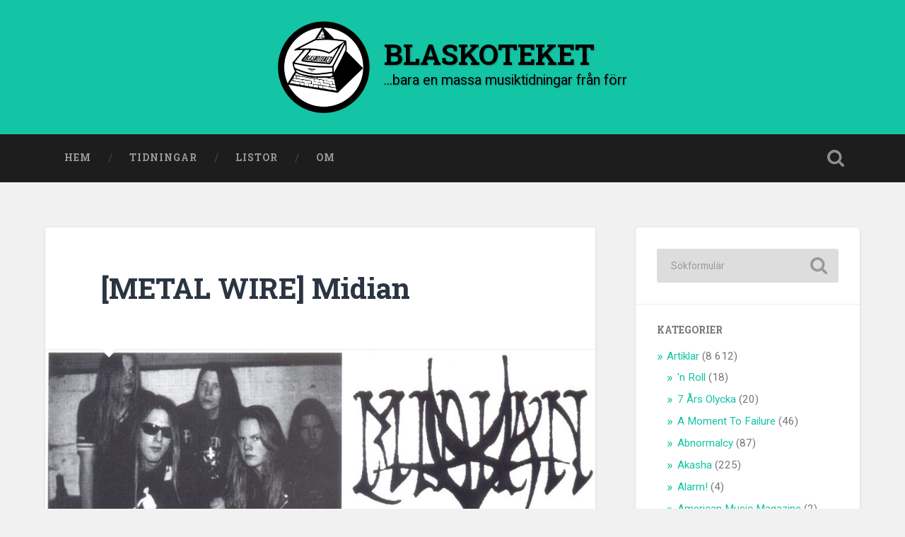

--- FILE ---
content_type: text/html; charset=UTF-8
request_url: https://www.blaskoteket.se/artiklar/metal-wire/2-1999/midian/
body_size: 78573
content:
<!DOCTYPE html>

<html lang="sv-SE" itemscope itemtype="https://schema.org/BlogPosting">

	<head>
		
		<meta charset="UTF-8">
		<meta name="viewport" content="width=device-width, initial-scale=1.0, maximum-scale=1.0, user-scalable=no" >
						 
		<title>[METAL WIRE] Midian &#8211; BLASKOTEKET</title>
<meta name='robots' content='max-image-preview:large' />
	<style>img:is([sizes="auto" i], [sizes^="auto," i]) { contain-intrinsic-size: 3000px 1500px }</style>
	<link rel='dns-prefetch' href='//cdnjs.cloudflare.com' />
<link rel="alternate" type="application/rss+xml" title="BLASKOTEKET &raquo; Webbflöde" href="https://www.blaskoteket.se/feed/" />
<link rel="alternate" type="application/rss+xml" title="BLASKOTEKET &raquo; Kommentarsflöde" href="https://www.blaskoteket.se/comments/feed/" />
<link rel="alternate" type="application/rss+xml" title="BLASKOTEKET &raquo; Kommentarsflöde för [METAL WIRE] Midian" href="https://www.blaskoteket.se/artiklar/metal-wire/2-1999/midian/feed/" />
<script type="text/javascript">
/* <![CDATA[ */
window._wpemojiSettings = {"baseUrl":"https:\/\/s.w.org\/images\/core\/emoji\/16.0.1\/72x72\/","ext":".png","svgUrl":"https:\/\/s.w.org\/images\/core\/emoji\/16.0.1\/svg\/","svgExt":".svg","source":{"concatemoji":"https:\/\/www.blaskoteket.se\/wp-includes\/js\/wp-emoji-release.min.js?ver=6.8.3"}};
/*! This file is auto-generated */
!function(s,n){var o,i,e;function c(e){try{var t={supportTests:e,timestamp:(new Date).valueOf()};sessionStorage.setItem(o,JSON.stringify(t))}catch(e){}}function p(e,t,n){e.clearRect(0,0,e.canvas.width,e.canvas.height),e.fillText(t,0,0);var t=new Uint32Array(e.getImageData(0,0,e.canvas.width,e.canvas.height).data),a=(e.clearRect(0,0,e.canvas.width,e.canvas.height),e.fillText(n,0,0),new Uint32Array(e.getImageData(0,0,e.canvas.width,e.canvas.height).data));return t.every(function(e,t){return e===a[t]})}function u(e,t){e.clearRect(0,0,e.canvas.width,e.canvas.height),e.fillText(t,0,0);for(var n=e.getImageData(16,16,1,1),a=0;a<n.data.length;a++)if(0!==n.data[a])return!1;return!0}function f(e,t,n,a){switch(t){case"flag":return n(e,"\ud83c\udff3\ufe0f\u200d\u26a7\ufe0f","\ud83c\udff3\ufe0f\u200b\u26a7\ufe0f")?!1:!n(e,"\ud83c\udde8\ud83c\uddf6","\ud83c\udde8\u200b\ud83c\uddf6")&&!n(e,"\ud83c\udff4\udb40\udc67\udb40\udc62\udb40\udc65\udb40\udc6e\udb40\udc67\udb40\udc7f","\ud83c\udff4\u200b\udb40\udc67\u200b\udb40\udc62\u200b\udb40\udc65\u200b\udb40\udc6e\u200b\udb40\udc67\u200b\udb40\udc7f");case"emoji":return!a(e,"\ud83e\udedf")}return!1}function g(e,t,n,a){var r="undefined"!=typeof WorkerGlobalScope&&self instanceof WorkerGlobalScope?new OffscreenCanvas(300,150):s.createElement("canvas"),o=r.getContext("2d",{willReadFrequently:!0}),i=(o.textBaseline="top",o.font="600 32px Arial",{});return e.forEach(function(e){i[e]=t(o,e,n,a)}),i}function t(e){var t=s.createElement("script");t.src=e,t.defer=!0,s.head.appendChild(t)}"undefined"!=typeof Promise&&(o="wpEmojiSettingsSupports",i=["flag","emoji"],n.supports={everything:!0,everythingExceptFlag:!0},e=new Promise(function(e){s.addEventListener("DOMContentLoaded",e,{once:!0})}),new Promise(function(t){var n=function(){try{var e=JSON.parse(sessionStorage.getItem(o));if("object"==typeof e&&"number"==typeof e.timestamp&&(new Date).valueOf()<e.timestamp+604800&&"object"==typeof e.supportTests)return e.supportTests}catch(e){}return null}();if(!n){if("undefined"!=typeof Worker&&"undefined"!=typeof OffscreenCanvas&&"undefined"!=typeof URL&&URL.createObjectURL&&"undefined"!=typeof Blob)try{var e="postMessage("+g.toString()+"("+[JSON.stringify(i),f.toString(),p.toString(),u.toString()].join(",")+"));",a=new Blob([e],{type:"text/javascript"}),r=new Worker(URL.createObjectURL(a),{name:"wpTestEmojiSupports"});return void(r.onmessage=function(e){c(n=e.data),r.terminate(),t(n)})}catch(e){}c(n=g(i,f,p,u))}t(n)}).then(function(e){for(var t in e)n.supports[t]=e[t],n.supports.everything=n.supports.everything&&n.supports[t],"flag"!==t&&(n.supports.everythingExceptFlag=n.supports.everythingExceptFlag&&n.supports[t]);n.supports.everythingExceptFlag=n.supports.everythingExceptFlag&&!n.supports.flag,n.DOMReady=!1,n.readyCallback=function(){n.DOMReady=!0}}).then(function(){return e}).then(function(){var e;n.supports.everything||(n.readyCallback(),(e=n.source||{}).concatemoji?t(e.concatemoji):e.wpemoji&&e.twemoji&&(t(e.twemoji),t(e.wpemoji)))}))}((window,document),window._wpemojiSettings);
/* ]]> */
</script>
<style id='wp-emoji-styles-inline-css' type='text/css'>

	img.wp-smiley, img.emoji {
		display: inline !important;
		border: none !important;
		box-shadow: none !important;
		height: 1em !important;
		width: 1em !important;
		margin: 0 0.07em !important;
		vertical-align: -0.1em !important;
		background: none !important;
		padding: 0 !important;
	}
</style>
<link rel='stylesheet' id='wp-block-library-css' href='https://www.blaskoteket.se/wp-includes/css/dist/block-library/style.min.css?ver=6.8.3' type='text/css' media='all' />
<style id='classic-theme-styles-inline-css' type='text/css'>
/*! This file is auto-generated */
.wp-block-button__link{color:#fff;background-color:#32373c;border-radius:9999px;box-shadow:none;text-decoration:none;padding:calc(.667em + 2px) calc(1.333em + 2px);font-size:1.125em}.wp-block-file__button{background:#32373c;color:#fff;text-decoration:none}
</style>
<style id='global-styles-inline-css' type='text/css'>
:root{--wp--preset--aspect-ratio--square: 1;--wp--preset--aspect-ratio--4-3: 4/3;--wp--preset--aspect-ratio--3-4: 3/4;--wp--preset--aspect-ratio--3-2: 3/2;--wp--preset--aspect-ratio--2-3: 2/3;--wp--preset--aspect-ratio--16-9: 16/9;--wp--preset--aspect-ratio--9-16: 9/16;--wp--preset--color--black: #222;--wp--preset--color--cyan-bluish-gray: #abb8c3;--wp--preset--color--white: #fff;--wp--preset--color--pale-pink: #f78da7;--wp--preset--color--vivid-red: #cf2e2e;--wp--preset--color--luminous-vivid-orange: #ff6900;--wp--preset--color--luminous-vivid-amber: #fcb900;--wp--preset--color--light-green-cyan: #7bdcb5;--wp--preset--color--vivid-green-cyan: #00d084;--wp--preset--color--pale-cyan-blue: #8ed1fc;--wp--preset--color--vivid-cyan-blue: #0693e3;--wp--preset--color--vivid-purple: #9b51e0;--wp--preset--color--accent: #13C4A5;--wp--preset--color--dark-gray: #444;--wp--preset--color--medium-gray: #666;--wp--preset--color--light-gray: #888;--wp--preset--gradient--vivid-cyan-blue-to-vivid-purple: linear-gradient(135deg,rgba(6,147,227,1) 0%,rgb(155,81,224) 100%);--wp--preset--gradient--light-green-cyan-to-vivid-green-cyan: linear-gradient(135deg,rgb(122,220,180) 0%,rgb(0,208,130) 100%);--wp--preset--gradient--luminous-vivid-amber-to-luminous-vivid-orange: linear-gradient(135deg,rgba(252,185,0,1) 0%,rgba(255,105,0,1) 100%);--wp--preset--gradient--luminous-vivid-orange-to-vivid-red: linear-gradient(135deg,rgba(255,105,0,1) 0%,rgb(207,46,46) 100%);--wp--preset--gradient--very-light-gray-to-cyan-bluish-gray: linear-gradient(135deg,rgb(238,238,238) 0%,rgb(169,184,195) 100%);--wp--preset--gradient--cool-to-warm-spectrum: linear-gradient(135deg,rgb(74,234,220) 0%,rgb(151,120,209) 20%,rgb(207,42,186) 40%,rgb(238,44,130) 60%,rgb(251,105,98) 80%,rgb(254,248,76) 100%);--wp--preset--gradient--blush-light-purple: linear-gradient(135deg,rgb(255,206,236) 0%,rgb(152,150,240) 100%);--wp--preset--gradient--blush-bordeaux: linear-gradient(135deg,rgb(254,205,165) 0%,rgb(254,45,45) 50%,rgb(107,0,62) 100%);--wp--preset--gradient--luminous-dusk: linear-gradient(135deg,rgb(255,203,112) 0%,rgb(199,81,192) 50%,rgb(65,88,208) 100%);--wp--preset--gradient--pale-ocean: linear-gradient(135deg,rgb(255,245,203) 0%,rgb(182,227,212) 50%,rgb(51,167,181) 100%);--wp--preset--gradient--electric-grass: linear-gradient(135deg,rgb(202,248,128) 0%,rgb(113,206,126) 100%);--wp--preset--gradient--midnight: linear-gradient(135deg,rgb(2,3,129) 0%,rgb(40,116,252) 100%);--wp--preset--font-size--small: 16px;--wp--preset--font-size--medium: 20px;--wp--preset--font-size--large: 24px;--wp--preset--font-size--x-large: 42px;--wp--preset--font-size--regular: 18px;--wp--preset--font-size--larger: 32px;--wp--preset--spacing--20: 0.44rem;--wp--preset--spacing--30: 0.67rem;--wp--preset--spacing--40: 1rem;--wp--preset--spacing--50: 1.5rem;--wp--preset--spacing--60: 2.25rem;--wp--preset--spacing--70: 3.38rem;--wp--preset--spacing--80: 5.06rem;--wp--preset--shadow--natural: 6px 6px 9px rgba(0, 0, 0, 0.2);--wp--preset--shadow--deep: 12px 12px 50px rgba(0, 0, 0, 0.4);--wp--preset--shadow--sharp: 6px 6px 0px rgba(0, 0, 0, 0.2);--wp--preset--shadow--outlined: 6px 6px 0px -3px rgba(255, 255, 255, 1), 6px 6px rgba(0, 0, 0, 1);--wp--preset--shadow--crisp: 6px 6px 0px rgba(0, 0, 0, 1);}:where(.is-layout-flex){gap: 0.5em;}:where(.is-layout-grid){gap: 0.5em;}body .is-layout-flex{display: flex;}.is-layout-flex{flex-wrap: wrap;align-items: center;}.is-layout-flex > :is(*, div){margin: 0;}body .is-layout-grid{display: grid;}.is-layout-grid > :is(*, div){margin: 0;}:where(.wp-block-columns.is-layout-flex){gap: 2em;}:where(.wp-block-columns.is-layout-grid){gap: 2em;}:where(.wp-block-post-template.is-layout-flex){gap: 1.25em;}:where(.wp-block-post-template.is-layout-grid){gap: 1.25em;}.has-black-color{color: var(--wp--preset--color--black) !important;}.has-cyan-bluish-gray-color{color: var(--wp--preset--color--cyan-bluish-gray) !important;}.has-white-color{color: var(--wp--preset--color--white) !important;}.has-pale-pink-color{color: var(--wp--preset--color--pale-pink) !important;}.has-vivid-red-color{color: var(--wp--preset--color--vivid-red) !important;}.has-luminous-vivid-orange-color{color: var(--wp--preset--color--luminous-vivid-orange) !important;}.has-luminous-vivid-amber-color{color: var(--wp--preset--color--luminous-vivid-amber) !important;}.has-light-green-cyan-color{color: var(--wp--preset--color--light-green-cyan) !important;}.has-vivid-green-cyan-color{color: var(--wp--preset--color--vivid-green-cyan) !important;}.has-pale-cyan-blue-color{color: var(--wp--preset--color--pale-cyan-blue) !important;}.has-vivid-cyan-blue-color{color: var(--wp--preset--color--vivid-cyan-blue) !important;}.has-vivid-purple-color{color: var(--wp--preset--color--vivid-purple) !important;}.has-black-background-color{background-color: var(--wp--preset--color--black) !important;}.has-cyan-bluish-gray-background-color{background-color: var(--wp--preset--color--cyan-bluish-gray) !important;}.has-white-background-color{background-color: var(--wp--preset--color--white) !important;}.has-pale-pink-background-color{background-color: var(--wp--preset--color--pale-pink) !important;}.has-vivid-red-background-color{background-color: var(--wp--preset--color--vivid-red) !important;}.has-luminous-vivid-orange-background-color{background-color: var(--wp--preset--color--luminous-vivid-orange) !important;}.has-luminous-vivid-amber-background-color{background-color: var(--wp--preset--color--luminous-vivid-amber) !important;}.has-light-green-cyan-background-color{background-color: var(--wp--preset--color--light-green-cyan) !important;}.has-vivid-green-cyan-background-color{background-color: var(--wp--preset--color--vivid-green-cyan) !important;}.has-pale-cyan-blue-background-color{background-color: var(--wp--preset--color--pale-cyan-blue) !important;}.has-vivid-cyan-blue-background-color{background-color: var(--wp--preset--color--vivid-cyan-blue) !important;}.has-vivid-purple-background-color{background-color: var(--wp--preset--color--vivid-purple) !important;}.has-black-border-color{border-color: var(--wp--preset--color--black) !important;}.has-cyan-bluish-gray-border-color{border-color: var(--wp--preset--color--cyan-bluish-gray) !important;}.has-white-border-color{border-color: var(--wp--preset--color--white) !important;}.has-pale-pink-border-color{border-color: var(--wp--preset--color--pale-pink) !important;}.has-vivid-red-border-color{border-color: var(--wp--preset--color--vivid-red) !important;}.has-luminous-vivid-orange-border-color{border-color: var(--wp--preset--color--luminous-vivid-orange) !important;}.has-luminous-vivid-amber-border-color{border-color: var(--wp--preset--color--luminous-vivid-amber) !important;}.has-light-green-cyan-border-color{border-color: var(--wp--preset--color--light-green-cyan) !important;}.has-vivid-green-cyan-border-color{border-color: var(--wp--preset--color--vivid-green-cyan) !important;}.has-pale-cyan-blue-border-color{border-color: var(--wp--preset--color--pale-cyan-blue) !important;}.has-vivid-cyan-blue-border-color{border-color: var(--wp--preset--color--vivid-cyan-blue) !important;}.has-vivid-purple-border-color{border-color: var(--wp--preset--color--vivid-purple) !important;}.has-vivid-cyan-blue-to-vivid-purple-gradient-background{background: var(--wp--preset--gradient--vivid-cyan-blue-to-vivid-purple) !important;}.has-light-green-cyan-to-vivid-green-cyan-gradient-background{background: var(--wp--preset--gradient--light-green-cyan-to-vivid-green-cyan) !important;}.has-luminous-vivid-amber-to-luminous-vivid-orange-gradient-background{background: var(--wp--preset--gradient--luminous-vivid-amber-to-luminous-vivid-orange) !important;}.has-luminous-vivid-orange-to-vivid-red-gradient-background{background: var(--wp--preset--gradient--luminous-vivid-orange-to-vivid-red) !important;}.has-very-light-gray-to-cyan-bluish-gray-gradient-background{background: var(--wp--preset--gradient--very-light-gray-to-cyan-bluish-gray) !important;}.has-cool-to-warm-spectrum-gradient-background{background: var(--wp--preset--gradient--cool-to-warm-spectrum) !important;}.has-blush-light-purple-gradient-background{background: var(--wp--preset--gradient--blush-light-purple) !important;}.has-blush-bordeaux-gradient-background{background: var(--wp--preset--gradient--blush-bordeaux) !important;}.has-luminous-dusk-gradient-background{background: var(--wp--preset--gradient--luminous-dusk) !important;}.has-pale-ocean-gradient-background{background: var(--wp--preset--gradient--pale-ocean) !important;}.has-electric-grass-gradient-background{background: var(--wp--preset--gradient--electric-grass) !important;}.has-midnight-gradient-background{background: var(--wp--preset--gradient--midnight) !important;}.has-small-font-size{font-size: var(--wp--preset--font-size--small) !important;}.has-medium-font-size{font-size: var(--wp--preset--font-size--medium) !important;}.has-large-font-size{font-size: var(--wp--preset--font-size--large) !important;}.has-x-large-font-size{font-size: var(--wp--preset--font-size--x-large) !important;}
:where(.wp-block-post-template.is-layout-flex){gap: 1.25em;}:where(.wp-block-post-template.is-layout-grid){gap: 1.25em;}
:where(.wp-block-columns.is-layout-flex){gap: 2em;}:where(.wp-block-columns.is-layout-grid){gap: 2em;}
:root :where(.wp-block-pullquote){font-size: 1.5em;line-height: 1.6;}
</style>
<link rel='stylesheet' id='baskerville_style-css' href='https://www.blaskoteket.se/wp-content/themes/baskerville/style.css?ver=6.8.3' type='text/css' media='all' />
<link rel='stylesheet' id='flexbox-grid-css' href='//cdnjs.cloudflare.com/ajax/libs/flexboxgrid/6.3.1/flexboxgrid.min.css?ver=6.8.3' type='text/css' media='all' />
<link rel='stylesheet' id='blaskoteket-style-css' href='https://www.blaskoteket.se/wp-content/themes/blaskoteket/style.css?ver=1.8' type='text/css' media='all' />
<script type="text/javascript" src="https://www.blaskoteket.se/wp-includes/js/jquery/jquery.min.js?ver=3.7.1" id="jquery-core-js"></script>
<script type="text/javascript" src="https://www.blaskoteket.se/wp-includes/js/jquery/jquery-migrate.min.js?ver=3.4.1" id="jquery-migrate-js"></script>
<script type="text/javascript" id="jquery-js-after">
/* <![CDATA[ */
jQuery(document).ready(function($){
    //$('.header-search-block .s').prop('id', 's');
	
	//$(".search-toggle").on("click", function(e){
	//	$(".header-search-block .search-field").focus();
	//	e.preventDefault();
	//});
    
    $('.widget_categories .children .children').hide();  
    $('.cat-item-19 .children').hide();
      $('.cat-item-19 > a').on('click', function(e){
        e.preventDefault();
        $(this).next('.children').slideToggle();
    });
      
    const otherCat = $(".widget_categories .cat-item-4888");
    otherCat.appendTo(otherCat.parent());
    
    const otherMag = $(".magazines-wrapper .magazine-4888");
    otherMag.appendTo(otherMag.parent());
    const clearMag = $(".magazines-wrapper .clear");
    clearMag.appendTo(clearMag.parent());
});
/* ]]> */
</script>
<script type="text/javascript" src="https://www.blaskoteket.se/wp-includes/js/imagesloaded.min.js?ver=5.0.0" id="imagesloaded-js"></script>
<script type="text/javascript" src="https://www.blaskoteket.se/wp-includes/js/masonry.min.js?ver=4.2.2" id="masonry-js"></script>
<script type="text/javascript" src="https://www.blaskoteket.se/wp-content/themes/baskerville/assets/js/jquery.flexslider-min.js?ver=2.7.2" id="baskerville_flexslider-js"></script>
<script type="text/javascript" src="https://www.blaskoteket.se/wp-content/themes/baskerville/assets/js/global.js?ver=2.3.1" id="baskerville_global-js"></script>

<!-- OG: 3.3.8 --><link rel="image_src" href="https://www.blaskoteket.se/wp-content/uploads/METAL-WIRE-2-Midian.jpg"><meta name="msapplication-TileImage" content="https://www.blaskoteket.se/wp-content/uploads/METAL-WIRE-2-Midian.jpg">
<meta property="og:image" content="https://www.blaskoteket.se/wp-content/uploads/METAL-WIRE-2-Midian.jpg"><meta property="og:image:secure_url" content="https://www.blaskoteket.se/wp-content/uploads/METAL-WIRE-2-Midian.jpg"><meta property="og:image:width" content="1772"><meta property="og:image:height" content="615"><meta property="og:image:alt" content="METAL WIRE 2 Midian"><meta property="og:image:type" content="image/jpeg"><meta property="og:description" content="En ful dag när jag satt och chattade dyk jag på en snubbe som gick under det otäcka namnet Svartsol. Jag blev självklart chockad till oigenkännlighet när det visade sig att det var en trevlig spjuv från Stockholm som egentligen hette Stefan, och chocken jag fick när denne Stefan erbjöd sig att skicka upp en..."><meta property="og:type" content="article"><meta property="og:locale" content="sv_SE"><meta property="og:site_name" content="BLASKOTEKET"><meta property="og:title" content="[METAL WIRE] Midian"><meta property="og:url" content="https://www.blaskoteket.se/artiklar/metal-wire/2-1999/midian/"><meta property="og:updated_time" content="2018-10-02T19:28:00+02:00">
<meta property="article:published_time" content="2018-10-02T18:28:00+00:00"><meta property="article:modified_time" content="2018-10-02T18:28:00+00:00"><meta property="article:section" content="#2 - 1999"><meta property="article:section" content="Jonas Granvik"><meta property="article:section" content="Metal Wire"><meta property="article:author:first_name" content="Pontus"><meta property="article:author:username" content="Pontus">
<meta property="twitter:partner" content="ogwp"><meta property="twitter:card" content="summary_large_image"><meta property="twitter:image" content="https://www.blaskoteket.se/wp-content/uploads/METAL-WIRE-2-Midian.jpg"><meta property="twitter:image:alt" content="METAL WIRE 2 Midian"><meta property="twitter:title" content="[METAL WIRE] Midian"><meta property="twitter:description" content="En ful dag när jag satt och chattade dyk jag på en snubbe som gick under det otäcka namnet Svartsol. Jag blev självklart chockad till oigenkännlighet när det visade sig att det var en trevlig spjuv..."><meta property="twitter:url" content="https://www.blaskoteket.se/artiklar/metal-wire/2-1999/midian/"><meta property="twitter:label1" content="Reading time"><meta property="twitter:data1" content="6 minutes">
<meta itemprop="image" content="https://www.blaskoteket.se/wp-content/uploads/METAL-WIRE-2-Midian.jpg"><meta itemprop="name" content="[METAL WIRE] Midian"><meta itemprop="description" content="En ful dag när jag satt och chattade dyk jag på en snubbe som gick under det otäcka namnet Svartsol. Jag blev självklart chockad till oigenkännlighet när det visade sig att det var en trevlig spjuv från Stockholm som egentligen hette Stefan, och chocken jag fick när denne Stefan erbjöd sig att skicka upp en..."><meta itemprop="datePublished" content="2018-10-02"><meta itemprop="dateModified" content="2018-10-02T18:28:00+00:00">
<meta property="profile:first_name" content="Pontus"><meta property="profile:username" content="Pontus">
<!-- /OG -->

<link rel="https://api.w.org/" href="https://www.blaskoteket.se/wp-json/" /><link rel="alternate" title="JSON" type="application/json" href="https://www.blaskoteket.se/wp-json/wp/v2/posts/2032" /><link rel="EditURI" type="application/rsd+xml" title="RSD" href="https://www.blaskoteket.se/xmlrpc.php?rsd" />
<meta name="generator" content="WordPress 6.8.3" />
<link rel="canonical" href="https://www.blaskoteket.se/artiklar/metal-wire/2-1999/midian/" />
<link rel='shortlink' href='https://www.blaskoteket.se/?p=2032' />
<link rel="alternate" title="oEmbed (JSON)" type="application/json+oembed" href="https://www.blaskoteket.se/wp-json/oembed/1.0/embed?url=https%3A%2F%2Fwww.blaskoteket.se%2Fartiklar%2Fmetal-wire%2F2-1999%2Fmidian%2F" />
<link rel="alternate" title="oEmbed (XML)" type="text/xml+oembed" href="https://www.blaskoteket.se/wp-json/oembed/1.0/embed?url=https%3A%2F%2Fwww.blaskoteket.se%2Fartiklar%2Fmetal-wire%2F2-1999%2Fmidian%2F&#038;format=xml" />
<!-- Analytics by WP Statistics - https://wp-statistics.com -->
<link rel="icon" href="https://www.blaskoteket.se/wp-content/uploads/cropped-Blaskoteket-32x32.webp" sizes="32x32" />
<link rel="icon" href="https://www.blaskoteket.se/wp-content/uploads/cropped-Blaskoteket-192x192.webp" sizes="192x192" />
<link rel="apple-touch-icon" href="https://www.blaskoteket.se/wp-content/uploads/cropped-Blaskoteket-180x180.webp" />
<meta name="msapplication-TileImage" content="https://www.blaskoteket.se/wp-content/uploads/cropped-Blaskoteket-270x270.webp" />
		<style type="text/css" id="wp-custom-css">
			body.home .page-title {
	display: none;
}

.header {
    background-image: none !important;
}		</style>
			
	</head>
	
	<body class="wp-singular post-template-default single single-post postid-2032 single-format-standard wp-custom-logo wp-theme-baskerville wp-child-theme-blaskoteket has-featured-image single single-post">

		
		<a class="skip-link button" href="#site-content">Hoppa till innehåll</a>
	
		<div class="header section small-padding bg-dark bg-image" style="background-image: url( https://www.blaskoteket.se/wp-content/themes/baskerville/assets/images/header.jpg );">
		
			<div class="cover"></div>
			
			<div class="header-search-block bg-graphite hidden">
				<form role="search"  method="get" class="searchform" action="https://www.blaskoteket.se/">
	<label for="search-form-697745f0e0821">
		<span class="screen-reader-text">Sök efter:</span>
		<input type="search" id="search-form-697745f0e0821" class="search-field" placeholder="Sökformulär" value="" name="s" />
	</label>
	<input type="submit" class="searchsubmit" value="Sök" />
</form>
			</div><!-- .header-search-block -->
					
			<div class="header-inner section-inner">
			
				
					<div class="blog-logo">
						<a class="logo" href="https://www.blaskoteket.se/" rel="home">
							<img src="https://www.blaskoteket.se/wp-content/uploads/cropped-Blaskoteket.webp">
							<span class="screen-reader-text">BLASKOTEKET</span>
						</a>
					</div>
		
											
			</div><!-- .header-inner -->
						
		</div><!-- .header -->
		
		<div class="navigation section no-padding bg-dark">
		
			<div class="navigation-inner section-inner">
			
				<button class="nav-toggle toggle fleft hidden">
					
					<div class="bar"></div>
					<div class="bar"></div>
					<div class="bar"></div>
					
				</button>
						
				<ul class="main-menu">
				
					<li id="menu-item-4606" class="menu-item menu-item-type-custom menu-item-object-custom menu-item-home menu-item-4606"><a href="https://www.blaskoteket.se/">Hem</a></li>
<li id="menu-item-4607" class="menu-item menu-item-type-post_type menu-item-object-page menu-item-has-children has-children menu-item-4607"><a href="https://www.blaskoteket.se/tidningar/">Tidningar</a>
<ul class="sub-menu">
	<li id="menu-item-21617" class="menu-item menu-item-type-post_type menu-item-object-page menu-item-21617"><a href="https://www.blaskoteket.se/tidningar/7-ars-olycka/">7 Års Olycka</a></li>
	<li id="menu-item-5012" class="menu-item menu-item-type-post_type menu-item-object-page menu-item-5012"><a href="https://www.blaskoteket.se/tidningar/a-moment-to-failure/">A Moment To Failure</a></li>
	<li id="menu-item-8010" class="menu-item menu-item-type-post_type menu-item-object-page menu-item-8010"><a href="https://www.blaskoteket.se/tidningar/abnormalcy/">Abnormalcy</a></li>
	<li id="menu-item-15990" class="menu-item menu-item-type-post_type menu-item-object-page menu-item-15990"><a href="https://www.blaskoteket.se/tidningar/akasha/">Akasha</a></li>
	<li id="menu-item-11875" class="menu-item menu-item-type-post_type menu-item-object-page menu-item-11875"><a href="https://www.blaskoteket.se/tidningar/alarm/">Alarm!</a></li>
	<li id="menu-item-5196" class="menu-item menu-item-type-post_type menu-item-object-page menu-item-5196"><a href="https://www.blaskoteket.se/tidningar/american-music-magazine/">American Music Magazine</a></li>
	<li id="menu-item-12394" class="menu-item menu-item-type-post_type menu-item-object-page menu-item-12394"><a href="https://www.blaskoteket.se/tidningar/arqtique/">Arqtique</a></li>
	<li id="menu-item-5952" class="menu-item menu-item-type-post_type menu-item-object-page menu-item-5952"><a href="https://www.blaskoteket.se/tidningar/arrg-magasinet/">ARRG-Magasinet</a></li>
	<li id="menu-item-27310" class="menu-item menu-item-type-post_type menu-item-object-page menu-item-27310"><a href="https://www.blaskoteket.se/tidningar/ayatollah-fanzine/">Ayatollah Fanzine</a></li>
	<li id="menu-item-22265" class="menu-item menu-item-type-post_type menu-item-object-page menu-item-22265"><a href="https://www.blaskoteket.se/tidningar/backlash/">Backlash</a></li>
	<li id="menu-item-5513" class="menu-item menu-item-type-post_type menu-item-object-page menu-item-5513"><a href="https://www.blaskoteket.se/tidningar/backstage/">Backstage</a></li>
	<li id="menu-item-11035" class="menu-item menu-item-type-post_type menu-item-object-page menu-item-11035"><a href="https://www.blaskoteket.se/tidningar/banan/">Banan</a></li>
	<li id="menu-item-11566" class="menu-item menu-item-type-post_type menu-item-object-page menu-item-11566"><a href="https://www.blaskoteket.se/tidningar/banka-baver/">Banka Bäver</a></li>
	<li id="menu-item-4711" class="menu-item menu-item-type-post_type menu-item-object-page menu-item-4711"><a href="https://www.blaskoteket.se/tidningar/base-one/">Base One</a></li>
	<li id="menu-item-20493" class="menu-item menu-item-type-post_type menu-item-object-page menu-item-20493"><a href="https://www.blaskoteket.se/tidningar/batterisyra/">Batterisyra</a></li>
	<li id="menu-item-4712" class="menu-item menu-item-type-post_type menu-item-object-page menu-item-4712"><a href="https://www.blaskoteket.se/tidningar/benno/">Benno</a></li>
	<li id="menu-item-11681" class="menu-item menu-item-type-post_type menu-item-object-page menu-item-11681"><a href="https://www.blaskoteket.se/tidningar/benzine/">Benzine</a></li>
	<li id="menu-item-19534" class="menu-item menu-item-type-post_type menu-item-object-page menu-item-19534"><a href="https://www.blaskoteket.se/tidningar/bibel/">Bibel</a></li>
	<li id="menu-item-31433" class="menu-item menu-item-type-post_type menu-item-object-page menu-item-31433"><a href="https://www.blaskoteket.se/tidningar/bild/">Bild</a></li>
	<li id="menu-item-7560" class="menu-item menu-item-type-post_type menu-item-object-page menu-item-7560"><a href="https://www.blaskoteket.se/tidningar/bimbo/">Bimbo</a></li>
	<li id="menu-item-8545" class="menu-item menu-item-type-post_type menu-item-object-page menu-item-8545"><a href="https://www.blaskoteket.se/tidningar/black-and-white-united/">Black And White United</a></li>
	<li id="menu-item-4713" class="menu-item menu-item-type-post_type menu-item-object-page menu-item-4713"><a href="https://www.blaskoteket.se/tidningar/boxnews/">Boxnews</a></li>
	<li id="menu-item-22097" class="menu-item menu-item-type-post_type menu-item-object-page menu-item-22097"><a href="https://www.blaskoteket.se/tidningar/bright-eyes/">Bright Eyes</a></li>
	<li id="menu-item-8672" class="menu-item menu-item-type-post_type menu-item-object-page menu-item-8672"><a href="https://www.blaskoteket.se/tidningar/broken-minds/">Broken Minds</a></li>
	<li id="menu-item-18620" class="menu-item menu-item-type-post_type menu-item-object-page menu-item-18620"><a href="https://www.blaskoteket.se/tidningar/bubbel-bad/">Bubbel-Bad</a></li>
	<li id="menu-item-4699" class="menu-item menu-item-type-post_type menu-item-object-page menu-item-4699"><a href="https://www.blaskoteket.se/tidningar/the-burning-heart/">Burning Heart, The</a></li>
	<li id="menu-item-5454" class="menu-item menu-item-type-post_type menu-item-object-page menu-item-5454"><a href="https://www.blaskoteket.se/tidningar/chrome/">Chrome</a></li>
	<li id="menu-item-20017" class="menu-item menu-item-type-post_type menu-item-object-page menu-item-20017"><a href="https://www.blaskoteket.se/tidningar/close-up/">Close-Up</a></li>
	<li id="menu-item-15653" class="menu-item menu-item-type-post_type menu-item-object-page menu-item-15653"><a href="https://www.blaskoteket.se/tidningar/cowmag/">Cowmag</a></li>
	<li id="menu-item-17784" class="menu-item menu-item-type-post_type menu-item-object-page menu-item-17784"><a href="https://www.blaskoteket.se/tidningar/crash-mag/">Crash mag</a></li>
	<li id="menu-item-29659" class="menu-item menu-item-type-post_type menu-item-object-page menu-item-29659"><a href="https://www.blaskoteket.se/tidningar/critical-mass/">Critical Mass</a></li>
	<li id="menu-item-15626" class="menu-item menu-item-type-post_type menu-item-object-page menu-item-15626"><a href="https://www.blaskoteket.se/tidningar/cruel-magazine/">Cruel Magazine</a></li>
	<li id="menu-item-24482" class="menu-item menu-item-type-post_type menu-item-object-page menu-item-24482"><a href="https://www.blaskoteket.se/tidningar/dark-forces/">Dark Forces</a></li>
	<li id="menu-item-5851" class="menu-item menu-item-type-post_type menu-item-object-page menu-item-5851"><a href="https://www.blaskoteket.se/tidningar/darling/">Darling</a></li>
	<li id="menu-item-6877" class="menu-item menu-item-type-post_type menu-item-object-page menu-item-6877"><a href="https://www.blaskoteket.se/tidningar/deep-throat/">Deep Throat</a></li>
	<li id="menu-item-21463" class="menu-item menu-item-type-post_type menu-item-object-page menu-item-21463"><a href="https://www.blaskoteket.se/tidningar/denimzine/">Denimzine</a></li>
	<li id="menu-item-6136" class="menu-item menu-item-type-post_type menu-item-object-page menu-item-6136"><a href="https://www.blaskoteket.se/tidningar/digital-rundgang/">Digital Rundgång</a></li>
	<li id="menu-item-7573" class="menu-item menu-item-type-post_type menu-item-object-page menu-item-7573"><a href="https://www.blaskoteket.se/tidningar/disdrule/">Disdrule</a></li>
	<li id="menu-item-29895" class="menu-item menu-item-type-post_type menu-item-object-page menu-item-29895"><a href="https://www.blaskoteket.se/tidningar/en-garde/">En Garde</a></li>
	<li id="menu-item-12746" class="menu-item menu-item-type-post_type menu-item-object-page menu-item-12746"><a href="https://www.blaskoteket.se/tidningar/end-on-end/">end on end</a></li>
	<li id="menu-item-17248" class="menu-item menu-item-type-post_type menu-item-object-page menu-item-17248"><a href="https://www.blaskoteket.se/tidningar/entertainment/">Entertainment</a></li>
	<li id="menu-item-5201" class="menu-item menu-item-type-post_type menu-item-object-page menu-item-5201"><a href="https://www.blaskoteket.se/tidningar/ettnollett/">ettnollett</a></li>
	<li id="menu-item-13743" class="menu-item menu-item-type-post_type menu-item-object-page menu-item-13743"><a href="https://www.blaskoteket.se/tidningar/expository/">Expository Mag</a></li>
	<li id="menu-item-11413" class="menu-item menu-item-type-post_type menu-item-object-page menu-item-11413"><a href="https://www.blaskoteket.se/tidningar/falken/">Falken</a></li>
	<li id="menu-item-30812" class="menu-item menu-item-type-post_type menu-item-object-page menu-item-30812"><a href="https://www.blaskoteket.se/tidningar/fear/">Fear</a></li>
	<li id="menu-item-32355" class="menu-item menu-item-type-post_type menu-item-object-page menu-item-32355"><a href="https://www.blaskoteket.se/tidningar/fearless/">Fearless</a></li>
	<li id="menu-item-14621" class="menu-item menu-item-type-post_type menu-item-object-page menu-item-14621"><a href="https://www.blaskoteket.se/tidningar/flotzilla/">Flotzilla</a></li>
	<li id="menu-item-31720" class="menu-item menu-item-type-post_type menu-item-object-page menu-item-31720"><a href="https://www.blaskoteket.se/tidningar/fozzie/">Fozzie</a></li>
	<li id="menu-item-13539" class="menu-item menu-item-type-post_type menu-item-object-page menu-item-13539"><a href="https://www.blaskoteket.se/tidningar/frisko/">Frisko</a></li>
	<li id="menu-item-4714" class="menu-item menu-item-type-post_type menu-item-object-page menu-item-4714"><a href="https://www.blaskoteket.se/tidningar/froken-asping/">Fröken Äsping</a></li>
	<li id="menu-item-31244" class="menu-item menu-item-type-post_type menu-item-object-page menu-item-31244"><a href="https://www.blaskoteket.se/tidningar/fuzz/">Fuzz</a></li>
	<li id="menu-item-30535" class="menu-item menu-item-type-post_type menu-item-object-page menu-item-30535"><a href="https://www.blaskoteket.se/tidningar/geigermeeter/">Geigermeeter</a></li>
	<li id="menu-item-4715" class="menu-item menu-item-type-post_type menu-item-object-page menu-item-4715"><a href="https://www.blaskoteket.se/tidningar/grimsby-fishmarket/">Grimsby Fishmarket</a></li>
	<li id="menu-item-28654" class="menu-item menu-item-type-post_type menu-item-object-page menu-item-28654"><a href="https://www.blaskoteket.se/tidningar/grodpiss/">Grodpiss</a></li>
	<li id="menu-item-4608" class="menu-item menu-item-type-post_type menu-item-object-page menu-item-4608"><a href="https://www.blaskoteket.se/tidningar/groove/">Groove</a></li>
	<li id="menu-item-31568" class="menu-item menu-item-type-post_type menu-item-object-page menu-item-31568"><a href="https://www.blaskoteket.se/tidningar/granslost/">Gränslöst</a></li>
	<li id="menu-item-4698" class="menu-item menu-item-type-post_type menu-item-object-page menu-item-4698"><a href="https://www.blaskoteket.se/tidningar/the-hammer/">Hammer, The</a></li>
	<li id="menu-item-7100" class="menu-item menu-item-type-post_type menu-item-object-page menu-item-7100"><a href="https://www.blaskoteket.se/tidningar/hanging-around/">Hanging Around</a></li>
	<li id="menu-item-5979" class="menu-item menu-item-type-post_type menu-item-object-page menu-item-5979"><a href="https://www.blaskoteket.se/tidningar/heartbeat/">Heartbeat</a></li>
	<li id="menu-item-23359" class="menu-item menu-item-type-post_type menu-item-object-page menu-item-23359"><a href="https://www.blaskoteket.se/tidningar/heathendoom/">Heathendoom</a></li>
	<li id="menu-item-12154" class="menu-item menu-item-type-post_type menu-item-object-page menu-item-12154"><a href="https://www.blaskoteket.se/tidningar/heatwave/">Heatwave</a></li>
	<li id="menu-item-4716" class="menu-item menu-item-type-post_type menu-item-object-page menu-item-4716"><a href="https://www.blaskoteket.se/tidningar/heavy-mental/">Heavy Mental</a></li>
	<li id="menu-item-17827" class="menu-item menu-item-type-post_type menu-item-object-page menu-item-17827"><a href="https://www.blaskoteket.se/tidningar/hej/">Hej</a></li>
	<li id="menu-item-27489" class="menu-item menu-item-type-post_type menu-item-object-page menu-item-27489"><a href="https://www.blaskoteket.se/tidningar/hifimusik/">Hifi&#038;Musik</a></li>
	<li id="menu-item-16803" class="menu-item menu-item-type-post_type menu-item-object-page menu-item-16803"><a href="https://www.blaskoteket.se/tidningar/hymen/">Hymen</a></li>
	<li id="menu-item-9268" class="menu-item menu-item-type-post_type menu-item-object-page menu-item-9268"><a href="https://www.blaskoteket.se/tidningar/hang-me/">Häng Me’</a></li>
	<li id="menu-item-18429" class="menu-item menu-item-type-post_type menu-item-object-page menu-item-18429"><a href="https://www.blaskoteket.se/tidningar/id/">ID</a></li>
	<li id="menu-item-6429" class="menu-item menu-item-type-post_type menu-item-object-page menu-item-6429"><a href="https://www.blaskoteket.se/tidningar/idolnytt/">Idolnytt</a></li>
	<li id="menu-item-22183" class="menu-item menu-item-type-post_type menu-item-object-page menu-item-22183"><a href="https://www.blaskoteket.se/tidningar/idolposten/">Idolposten</a></li>
	<li id="menu-item-24792" class="menu-item menu-item-type-post_type menu-item-object-page menu-item-24792"><a href="https://www.blaskoteket.se/tidningar/jagular/">Jagular</a></li>
	<li id="menu-item-5762" class="menu-item menu-item-type-post_type menu-item-object-page menu-item-5762"><a href="https://www.blaskoteket.se/tidningar/jukebox/">Jukebox</a></li>
	<li id="menu-item-7129" class="menu-item menu-item-type-post_type menu-item-object-page menu-item-7129"><a href="https://www.blaskoteket.se/tidningar/kakafoni/">Kakafoni / Kakofoni</a></li>
	<li id="menu-item-8376" class="menu-item menu-item-type-post_type menu-item-object-page menu-item-8376"><a href="https://www.blaskoteket.se/tidningar/kloak-stank/">Kloak Stank</a></li>
	<li id="menu-item-29196" class="menu-item menu-item-type-post_type menu-item-object-page menu-item-29196"><a href="https://www.blaskoteket.se/tidningar/kool-kat-news/">Kool Kat News</a></li>
	<li id="menu-item-4717" class="menu-item menu-item-type-post_type menu-item-object-page menu-item-4717"><a href="https://www.blaskoteket.se/tidningar/la-musik/">La Musik</a></li>
	<li id="menu-item-4718" class="menu-item menu-item-type-post_type menu-item-object-page menu-item-4718"><a href="https://www.blaskoteket.se/tidningar/linda/">Linda</a></li>
	<li id="menu-item-10238" class="menu-item menu-item-type-post_type menu-item-object-page menu-item-10238"><a href="https://www.blaskoteket.se/tidningar/lira/">Lira</a></li>
	<li id="menu-item-4719" class="menu-item menu-item-type-post_type menu-item-object-page menu-item-4719"><a href="https://www.blaskoteket.se/tidningar/lollipop/">Lollipop</a></li>
	<li id="menu-item-4720" class="menu-item menu-item-type-post_type menu-item-object-page menu-item-4720"><a href="https://www.blaskoteket.se/tidningar/love/">Love</a></li>
	<li id="menu-item-4721" class="menu-item menu-item-type-post_type menu-item-object-page menu-item-4721"><a href="https://www.blaskoteket.se/tidningar/magazin-april/">Magazin April</a></li>
	<li id="menu-item-23581" class="menu-item menu-item-type-post_type menu-item-object-page menu-item-23581"><a href="https://www.blaskoteket.se/tidningar/mandarin/">Mandarin</a></li>
	<li id="menu-item-22375" class="menu-item menu-item-type-post_type menu-item-object-page menu-item-22375"><a href="https://www.blaskoteket.se/tidningar/max/">Max</a></li>
	<li id="menu-item-4722" class="menu-item menu-item-type-post_type menu-item-object-page menu-item-4722"><a href="https://www.blaskoteket.se/tidningar/metal-wire/">Metal Wire</a></li>
	<li id="menu-item-4723" class="menu-item menu-item-type-post_type menu-item-object-page menu-item-4723"><a href="https://www.blaskoteket.se/tidningar/metal-zone/">Metal Zone</a></li>
	<li id="menu-item-4724" class="menu-item menu-item-type-post_type menu-item-object-page menu-item-4724"><a href="https://www.blaskoteket.se/tidningar/metalized/">Metalized</a></li>
	<li id="menu-item-13298" class="menu-item menu-item-type-post_type menu-item-object-page menu-item-13298"><a href="https://www.blaskoteket.se/tidningar/mitch/">Mitch</a></li>
	<li id="menu-item-16333" class="menu-item menu-item-type-post_type menu-item-object-page menu-item-16333"><a href="https://www.blaskoteket.se/tidningar/mm/">MM</a></li>
	<li id="menu-item-10540" class="menu-item menu-item-type-post_type menu-item-object-page menu-item-10540"><a href="https://www.blaskoteket.se/tidningar/molntuss/">Molntuss</a></li>
	<li id="menu-item-10943" class="menu-item menu-item-type-post_type menu-item-object-page menu-item-10943"><a href="https://www.blaskoteket.se/tidningar/monster/">Monster</a></li>
	<li id="menu-item-4725" class="menu-item menu-item-type-post_type menu-item-object-page menu-item-4725"><a href="https://www.blaskoteket.se/tidningar/more-music/">More Music</a></li>
	<li id="menu-item-30956" class="menu-item menu-item-type-post_type menu-item-object-page menu-item-30956"><a href="https://www.blaskoteket.se/tidningar/muddle/">Muddle</a></li>
	<li id="menu-item-6080" class="menu-item menu-item-type-post_type menu-item-object-page menu-item-6080"><a href="https://www.blaskoteket.se/tidningar/musikbotanik/">Musikbotanik</a></li>
	<li id="menu-item-12646" class="menu-item menu-item-type-post_type menu-item-object-page menu-item-12646"><a href="https://www.blaskoteket.se/tidningar/musikens-makt/">Musikens Makt</a></li>
	<li id="menu-item-30149" class="menu-item menu-item-type-post_type menu-item-object-page menu-item-30149"><a href="https://www.blaskoteket.se/tidningar/musikjournalen/">Musikjournalen</a></li>
	<li id="menu-item-4710" class="menu-item menu-item-type-post_type menu-item-object-page menu-item-4710"><a href="https://www.blaskoteket.se/tidningar/n-roll/">‘n Roll</a></li>
	<li id="menu-item-4726" class="menu-item menu-item-type-post_type menu-item-object-page menu-item-4726"><a href="https://www.blaskoteket.se/tidningar/new-kind-of-kick/">New Kind Of Kick</a></li>
	<li id="menu-item-8503" class="menu-item menu-item-type-post_type menu-item-object-page menu-item-8503"><a href="https://www.blaskoteket.se/tidningar/new-life/">New Life</a></li>
	<li id="menu-item-10265" class="menu-item menu-item-type-post_type menu-item-object-page menu-item-10265"><a href="https://www.blaskoteket.se/tidningar/no-rule/">No Rule</a></li>
	<li id="menu-item-23177" class="menu-item menu-item-type-post_type menu-item-object-page menu-item-23177"><a href="https://www.blaskoteket.se/tidningar/noizine/">Noizine</a></li>
	<li id="menu-item-12140" class="menu-item menu-item-type-post_type menu-item-object-page menu-item-12140"><a href="https://www.blaskoteket.se/tidningar/novelty/">Novelty</a></li>
	<li id="menu-item-4727" class="menu-item menu-item-type-post_type menu-item-object-page menu-item-4727"><a href="https://www.blaskoteket.se/tidningar/now-then/">Now &#038; Then</a></li>
	<li id="menu-item-22588" class="menu-item menu-item-type-post_type menu-item-object-page menu-item-22588"><a href="https://www.blaskoteket.se/tidningar/nowhere/">Nowhere</a></li>
	<li id="menu-item-7053" class="menu-item menu-item-type-post_type menu-item-object-page menu-item-7053"><a href="https://www.blaskoteket.se/tidningar/ny-musik/">Ny Musik</a></li>
	<li id="menu-item-32398" class="menu-item menu-item-type-post_type menu-item-object-page menu-item-32398"><a href="https://www.blaskoteket.se/tidningar/okej/">Okej</a></li>
	<li id="menu-item-4728" class="menu-item menu-item-type-post_type menu-item-object-page menu-item-4728"><a href="https://www.blaskoteket.se/tidningar/omslag/">Omslag</a></li>
	<li id="menu-item-4729" class="menu-item menu-item-type-post_type menu-item-object-page menu-item-4729"><a href="https://www.blaskoteket.se/tidningar/on-the-roxx/">On The Roxx</a></li>
	<li id="menu-item-19994" class="menu-item menu-item-type-post_type menu-item-object-page menu-item-19994"><a href="https://www.blaskoteket.se/tidningar/ondskan/">Ondskan</a></li>
	<li id="menu-item-14411" class="menu-item menu-item-type-post_type menu-item-object-page menu-item-14411"><a href="https://www.blaskoteket.se/tidningar/open-your-eyes/">Open Your Eyes</a></li>
	<li id="menu-item-17964" class="menu-item menu-item-type-post_type menu-item-object-page menu-item-17964"><a href="https://www.blaskoteket.se/tidningar/orkester-journalen/">Orkester Journalen</a></li>
	<li id="menu-item-11984" class="menu-item menu-item-type-post_type menu-item-object-page menu-item-11984"><a href="https://www.blaskoteket.se/tidningar/painkiller/">Painkiller</a></li>
	<li id="menu-item-17051" class="menu-item menu-item-type-post_type menu-item-object-page menu-item-17051"><a href="https://www.blaskoteket.se/tidningar/pangolin/">Pangolin</a></li>
	<li id="menu-item-7802" class="menu-item menu-item-type-post_type menu-item-object-page menu-item-7802"><a href="https://www.blaskoteket.se/tidningar/pie-mag/">Pie Mag</a></li>
	<li id="menu-item-22903" class="menu-item menu-item-type-post_type menu-item-object-page menu-item-22903"><a href="https://www.blaskoteket.se/tidningar/pilot/">Pilot</a></li>
	<li id="menu-item-4709" class="menu-item menu-item-type-post_type menu-item-object-page menu-item-4709"><a href="https://www.blaskoteket.se/tidningar/pop-album/">Pop (album)</a></li>
	<li id="menu-item-4732" class="menu-item menu-item-type-post_type menu-item-object-page menu-item-4732"><a href="https://www.blaskoteket.se/tidningar/pop-tidning/">Pop (tidning)</a></li>
	<li id="menu-item-29723" class="menu-item menu-item-type-post_type menu-item-object-page menu-item-29723"><a href="https://www.blaskoteket.se/tidningar/popangelov/">Popangelov</a></li>
	<li id="menu-item-4708" class="menu-item menu-item-type-post_type menu-item-object-page menu-item-4708"><a href="https://www.blaskoteket.se/tidningar/popen-idag/">Popen Idag</a></li>
	<li id="menu-item-25037" class="menu-item menu-item-type-post_type menu-item-object-page menu-item-25037"><a href="https://www.blaskoteket.se/tidningar/poppis/">Poppis</a></li>
	<li id="menu-item-8364" class="menu-item menu-item-type-post_type menu-item-object-page menu-item-8364"><a href="https://www.blaskoteket.se/tidningar/popup/">PopUp</a></li>
	<li id="menu-item-18154" class="menu-item menu-item-type-post_type menu-item-object-page menu-item-18154"><a href="https://www.blaskoteket.se/tidningar/popoga/">Popöga</a></li>
	<li id="menu-item-30383" class="menu-item menu-item-type-post_type menu-item-object-page menu-item-30383"><a href="https://www.blaskoteket.se/tidningar/poverty/">Poverty</a></li>
	<li id="menu-item-20078" class="menu-item menu-item-type-post_type menu-item-object-page menu-item-20078"><a href="https://www.blaskoteket.se/tidningar/powerage/">Powerage</a></li>
	<li id="menu-item-7877" class="menu-item menu-item-type-post_type menu-item-object-page menu-item-7877"><a href="https://www.blaskoteket.se/tidningar/profitblaskan/">Profitblaskan</a></li>
	<li id="menu-item-10677" class="menu-item menu-item-type-post_type menu-item-object-page menu-item-10677"><a href="https://www.blaskoteket.se/tidningar/promenade/">Promenade</a></li>
	<li id="menu-item-16369" class="menu-item menu-item-type-post_type menu-item-object-page menu-item-16369"><a href="https://www.blaskoteket.se/tidningar/proof/">Proof</a></li>
	<li id="menu-item-11602" class="menu-item menu-item-type-post_type menu-item-object-page menu-item-11602"><a href="https://www.blaskoteket.se/tidningar/propaganda/">Propaganda</a></li>
	<li id="menu-item-26945" class="menu-item menu-item-type-post_type menu-item-object-page menu-item-26945"><a href="https://www.blaskoteket.se/tidningar/psykadelisk/">Psykadelisk</a></li>
	<li id="menu-item-28015" class="menu-item menu-item-type-post_type menu-item-object-page menu-item-28015"><a href="https://www.blaskoteket.se/tidningar/pyreno/">Pyreno</a></li>
	<li id="menu-item-4731" class="menu-item menu-item-type-post_type menu-item-object-page menu-item-4731"><a href="https://www.blaskoteket.se/tidningar/pa-scen/">På Scen</a></li>
	<li id="menu-item-17857" class="menu-item menu-item-type-post_type menu-item-object-page menu-item-17857"><a href="https://www.blaskoteket.se/tidningar/rc-rapport/">RC Rapport</a></li>
	<li id="menu-item-4707" class="menu-item menu-item-type-post_type menu-item-object-page menu-item-4707"><a href="https://www.blaskoteket.se/tidningar/recension/">Recension</a></li>
	<li id="menu-item-12183" class="menu-item menu-item-type-post_type menu-item-object-page menu-item-12183"><a href="https://www.blaskoteket.se/tidningar/red-hot-rock/">Red Hot Rock</a></li>
	<li id="menu-item-4706" class="menu-item menu-item-type-post_type menu-item-object-page menu-item-4706"><a href="https://www.blaskoteket.se/tidningar/refuse/">Refuse</a></li>
	<li id="menu-item-4609" class="menu-item menu-item-type-post_type menu-item-object-page menu-item-4609"><a href="https://www.blaskoteket.se/tidningar/release/">Release</a></li>
	<li id="menu-item-12649" class="menu-item menu-item-type-post_type menu-item-object-page menu-item-12649"><a href="https://www.blaskoteket.se/tidningar/rip/">RIP</a></li>
	<li id="menu-item-4610" class="menu-item menu-item-type-post_type menu-item-object-page menu-item-4610"><a href="https://www.blaskoteket.se/tidningar/ritz/">Ritz</a></li>
	<li id="menu-item-4705" class="menu-item menu-item-type-post_type menu-item-object-page menu-item-4705"><a href="https://www.blaskoteket.se/tidningar/rock-soldier/">Rock Soldier</a></li>
	<li id="menu-item-4704" class="menu-item menu-item-type-post_type menu-item-object-page menu-item-4704"><a href="https://www.blaskoteket.se/tidningar/rockens-stjarnor-stjarnskott/">Rockens Stjärnor &#038; Stjärnskott</a></li>
	<li id="menu-item-28882" class="menu-item menu-item-type-post_type menu-item-object-page menu-item-28882"><a href="https://www.blaskoteket.se/tidningar/rsss/">RSSS</a></li>
	<li id="menu-item-14202" class="menu-item menu-item-type-post_type menu-item-object-page menu-item-14202"><a href="https://www.blaskoteket.se/tidningar/rubber-soul/">Rubber Soul</a></li>
	<li id="menu-item-31219" class="menu-item menu-item-type-post_type menu-item-object-page menu-item-31219"><a href="https://www.blaskoteket.se/tidningar/rundgang/">Rundgång</a></li>
	<li id="menu-item-4703" class="menu-item menu-item-type-post_type menu-item-object-page menu-item-4703"><a href="https://www.blaskoteket.se/tidningar/sauna/">Sauna</a></li>
	<li id="menu-item-4611" class="menu-item menu-item-type-post_type menu-item-object-page menu-item-4611"><a href="https://www.blaskoteket.se/tidningar/schlager/">Schlager</a></li>
	<li id="menu-item-6654" class="menu-item menu-item-type-post_type menu-item-object-page menu-item-6654"><a href="https://www.blaskoteket.se/tidningar/serenity/">Serenity</a></li>
	<li id="menu-item-7310" class="menu-item menu-item-type-post_type menu-item-object-page menu-item-7310"><a href="https://www.blaskoteket.se/tidningar/sex/">Sex</a></li>
	<li id="menu-item-19823" class="menu-item menu-item-type-post_type menu-item-object-page menu-item-19823"><a href="https://www.blaskoteket.se/tidningar/short-fuse/">Short Fuse</a></li>
	<li id="menu-item-9218" class="menu-item menu-item-type-post_type menu-item-object-page menu-item-9218"><a href="https://www.blaskoteket.se/tidningar/skinnigatche/">Skinnigatche!</a></li>
	<li id="menu-item-16386" class="menu-item menu-item-type-post_type menu-item-object-page menu-item-16386"><a href="https://www.blaskoteket.se/tidningar/skrutt/">Skrutt</a></li>
	<li id="menu-item-21715" class="menu-item menu-item-type-post_type menu-item-object-page menu-item-21715"><a href="https://www.blaskoteket.se/tidningar/skum-skum/">Skum Skum</a></li>
	<li id="menu-item-14599" class="menu-item menu-item-type-post_type menu-item-object-page menu-item-14599"><a href="https://www.blaskoteket.se/tidningar/skvaller/">Skvaller</a></li>
	<li id="menu-item-12821" class="menu-item menu-item-type-post_type menu-item-object-page menu-item-12821"><a href="https://www.blaskoteket.se/tidningar/slambang/">Slambang</a></li>
	<li id="menu-item-4702" class="menu-item menu-item-type-post_type menu-item-object-page menu-item-4702"><a href="https://www.blaskoteket.se/tidningar/slavestate/">Slavestate</a></li>
	<li id="menu-item-4612" class="menu-item menu-item-type-post_type menu-item-object-page menu-item-4612"><a href="https://www.blaskoteket.se/tidningar/slitz/">Slitz</a></li>
	<li id="menu-item-4701" class="menu-item menu-item-type-post_type menu-item-object-page menu-item-4701"><a href="https://www.blaskoteket.se/tidningar/smash-hit-wonder/">Smash Hit Wonder</a></li>
	<li id="menu-item-15521" class="menu-item menu-item-type-post_type menu-item-object-page menu-item-15521"><a href="https://www.blaskoteket.se/tidningar/sonic/">Sonic</a></li>
	<li id="menu-item-4613" class="menu-item menu-item-type-post_type menu-item-object-page menu-item-4613"><a href="https://www.blaskoteket.se/tidningar/sound-affects-sa/">Sound Affects (SA)</a></li>
	<li id="menu-item-29155" class="menu-item menu-item-type-post_type menu-item-object-page menu-item-29155"><a href="https://www.blaskoteket.se/tidningar/spread-the-message/">Spread The Message</a></li>
	<li id="menu-item-29863" class="menu-item menu-item-type-post_type menu-item-object-page menu-item-29863"><a href="https://www.blaskoteket.se/tidningar/stereo/">Stereo</a></li>
	<li id="menu-item-4700" class="menu-item menu-item-type-post_type menu-item-object-page menu-item-4700"><a href="https://www.blaskoteket.se/tidningar/stjarnor/">Stjärnor</a></li>
	<li id="menu-item-9859" class="menu-item menu-item-type-post_type menu-item-object-page menu-item-9859"><a href="https://www.blaskoteket.se/tidningar/streetmusic-f-c/">Streetmusic F.C.</a></li>
	<li id="menu-item-23647" class="menu-item menu-item-type-post_type menu-item-object-page menu-item-23647"><a href="https://www.blaskoteket.se/tidningar/subdive/">Subdive</a></li>
	<li id="menu-item-10646" class="menu-item menu-item-type-post_type menu-item-object-page menu-item-10646"><a href="https://www.blaskoteket.se/tidningar/supremacy/">Supremacy</a></li>
	<li id="menu-item-28153" class="menu-item menu-item-type-post_type menu-item-object-page menu-item-28153"><a href="https://www.blaskoteket.se/tidningar/taskigt-drag/">Taskigt Drag</a></li>
	<li id="menu-item-9868" class="menu-item menu-item-type-post_type menu-item-object-page menu-item-9868"><a href="https://www.blaskoteket.se/tidningar/terrorpop/">Terrorpop</a></li>
	<li id="menu-item-13019" class="menu-item menu-item-type-post_type menu-item-object-page menu-item-13019"><a href="https://www.blaskoteket.se/tidningar/the-silent-corner/">The Silent Corner</a></li>
	<li id="menu-item-4697" class="menu-item menu-item-type-post_type menu-item-object-page menu-item-4697"><a href="https://www.blaskoteket.se/tidningar/tiffany/">Tiffany</a></li>
	<li id="menu-item-23877" class="menu-item menu-item-type-post_type menu-item-object-page menu-item-23877"><a href="https://www.blaskoteket.se/tidningar/top-of-the-pops/">Top Of The Pops</a></li>
	<li id="menu-item-4696" class="menu-item menu-item-type-post_type menu-item-object-page menu-item-4696"><a href="https://www.blaskoteket.se/tidningar/tracks/">Tracks</a></li>
	<li id="menu-item-17352" class="menu-item menu-item-type-post_type menu-item-object-page menu-item-17352"><a href="https://www.blaskoteket.se/tidningar/trall-metall/">Trall-Metall</a></li>
	<li id="menu-item-27895" class="menu-item menu-item-type-post_type menu-item-object-page menu-item-27895"><a href="https://www.blaskoteket.se/tidningar/trattskalle/">Trattskalle</a></li>
	<li id="menu-item-7586" class="menu-item menu-item-type-post_type menu-item-object-page menu-item-7586"><a href="https://www.blaskoteket.se/tidningar/tulo/">Tulo</a></li>
	<li id="menu-item-26387" class="menu-item menu-item-type-post_type menu-item-object-page menu-item-26387"><a href="https://www.blaskoteket.se/tidningar/twilight-zine/">Twilight Zine</a></li>
	<li id="menu-item-10402" class="menu-item menu-item-type-post_type menu-item-object-page menu-item-10402"><a href="https://www.blaskoteket.se/tidningar/vax/">Vax</a></li>
	<li id="menu-item-7770" class="menu-item menu-item-type-post_type menu-item-object-page menu-item-7770"><a href="https://www.blaskoteket.se/tidningar/xantippa/">Xantippa</a></li>
	<li id="menu-item-4695" class="menu-item menu-item-type-post_type menu-item-object-page menu-item-4695"><a href="https://www.blaskoteket.se/tidningar/zero/">Zero</a></li>
	<li id="menu-item-6566" class="menu-item menu-item-type-post_type menu-item-object-page menu-item-6566"><a href="https://www.blaskoteket.se/tidningar/zynthec/">Zynthec</a></li>
	<li id="menu-item-4730" class="menu-item menu-item-type-post_type menu-item-object-page menu-item-4730"><a href="https://www.blaskoteket.se/tidningar/overrock/">ÖverRock</a></li>
	<li id="menu-item-6787" class="menu-item menu-item-type-post_type menu-item-object-page menu-item-6787"><a href="https://www.blaskoteket.se/tidningar/ovrigt/">Övrigt</a></li>
</ul>
</li>
<li id="menu-item-8648" class="menu-item menu-item-type-post_type menu-item-object-page menu-item-8648"><a href="https://www.blaskoteket.se/listor/">Listor</a></li>
<li id="menu-item-4614" class="menu-item menu-item-type-post_type menu-item-object-page menu-item-4614"><a href="https://www.blaskoteket.se/om/">Om</a></li>
											
				</ul><!-- .main-menu -->
				 
				<button class="search-toggle toggle fright">
					<span class="screen-reader-text">Slå på/av sökfält</span>
				</button>
				 
				<div class="clear"></div>
				 
			</div><!-- .navigation-inner -->
			
		</div><!-- .navigation -->
		
		<div class="mobile-navigation section bg-graphite no-padding hidden">
					
			<ul class="mobile-menu">
			
				<li class="menu-item menu-item-type-custom menu-item-object-custom menu-item-home menu-item-4606"><a href="https://www.blaskoteket.se/">Hem</a></li>
<li class="menu-item menu-item-type-post_type menu-item-object-page menu-item-has-children has-children menu-item-4607"><a href="https://www.blaskoteket.se/tidningar/">Tidningar</a>
<ul class="sub-menu">
	<li class="menu-item menu-item-type-post_type menu-item-object-page menu-item-21617"><a href="https://www.blaskoteket.se/tidningar/7-ars-olycka/">7 Års Olycka</a></li>
	<li class="menu-item menu-item-type-post_type menu-item-object-page menu-item-5012"><a href="https://www.blaskoteket.se/tidningar/a-moment-to-failure/">A Moment To Failure</a></li>
	<li class="menu-item menu-item-type-post_type menu-item-object-page menu-item-8010"><a href="https://www.blaskoteket.se/tidningar/abnormalcy/">Abnormalcy</a></li>
	<li class="menu-item menu-item-type-post_type menu-item-object-page menu-item-15990"><a href="https://www.blaskoteket.se/tidningar/akasha/">Akasha</a></li>
	<li class="menu-item menu-item-type-post_type menu-item-object-page menu-item-11875"><a href="https://www.blaskoteket.se/tidningar/alarm/">Alarm!</a></li>
	<li class="menu-item menu-item-type-post_type menu-item-object-page menu-item-5196"><a href="https://www.blaskoteket.se/tidningar/american-music-magazine/">American Music Magazine</a></li>
	<li class="menu-item menu-item-type-post_type menu-item-object-page menu-item-12394"><a href="https://www.blaskoteket.se/tidningar/arqtique/">Arqtique</a></li>
	<li class="menu-item menu-item-type-post_type menu-item-object-page menu-item-5952"><a href="https://www.blaskoteket.se/tidningar/arrg-magasinet/">ARRG-Magasinet</a></li>
	<li class="menu-item menu-item-type-post_type menu-item-object-page menu-item-27310"><a href="https://www.blaskoteket.se/tidningar/ayatollah-fanzine/">Ayatollah Fanzine</a></li>
	<li class="menu-item menu-item-type-post_type menu-item-object-page menu-item-22265"><a href="https://www.blaskoteket.se/tidningar/backlash/">Backlash</a></li>
	<li class="menu-item menu-item-type-post_type menu-item-object-page menu-item-5513"><a href="https://www.blaskoteket.se/tidningar/backstage/">Backstage</a></li>
	<li class="menu-item menu-item-type-post_type menu-item-object-page menu-item-11035"><a href="https://www.blaskoteket.se/tidningar/banan/">Banan</a></li>
	<li class="menu-item menu-item-type-post_type menu-item-object-page menu-item-11566"><a href="https://www.blaskoteket.se/tidningar/banka-baver/">Banka Bäver</a></li>
	<li class="menu-item menu-item-type-post_type menu-item-object-page menu-item-4711"><a href="https://www.blaskoteket.se/tidningar/base-one/">Base One</a></li>
	<li class="menu-item menu-item-type-post_type menu-item-object-page menu-item-20493"><a href="https://www.blaskoteket.se/tidningar/batterisyra/">Batterisyra</a></li>
	<li class="menu-item menu-item-type-post_type menu-item-object-page menu-item-4712"><a href="https://www.blaskoteket.se/tidningar/benno/">Benno</a></li>
	<li class="menu-item menu-item-type-post_type menu-item-object-page menu-item-11681"><a href="https://www.blaskoteket.se/tidningar/benzine/">Benzine</a></li>
	<li class="menu-item menu-item-type-post_type menu-item-object-page menu-item-19534"><a href="https://www.blaskoteket.se/tidningar/bibel/">Bibel</a></li>
	<li class="menu-item menu-item-type-post_type menu-item-object-page menu-item-31433"><a href="https://www.blaskoteket.se/tidningar/bild/">Bild</a></li>
	<li class="menu-item menu-item-type-post_type menu-item-object-page menu-item-7560"><a href="https://www.blaskoteket.se/tidningar/bimbo/">Bimbo</a></li>
	<li class="menu-item menu-item-type-post_type menu-item-object-page menu-item-8545"><a href="https://www.blaskoteket.se/tidningar/black-and-white-united/">Black And White United</a></li>
	<li class="menu-item menu-item-type-post_type menu-item-object-page menu-item-4713"><a href="https://www.blaskoteket.se/tidningar/boxnews/">Boxnews</a></li>
	<li class="menu-item menu-item-type-post_type menu-item-object-page menu-item-22097"><a href="https://www.blaskoteket.se/tidningar/bright-eyes/">Bright Eyes</a></li>
	<li class="menu-item menu-item-type-post_type menu-item-object-page menu-item-8672"><a href="https://www.blaskoteket.se/tidningar/broken-minds/">Broken Minds</a></li>
	<li class="menu-item menu-item-type-post_type menu-item-object-page menu-item-18620"><a href="https://www.blaskoteket.se/tidningar/bubbel-bad/">Bubbel-Bad</a></li>
	<li class="menu-item menu-item-type-post_type menu-item-object-page menu-item-4699"><a href="https://www.blaskoteket.se/tidningar/the-burning-heart/">Burning Heart, The</a></li>
	<li class="menu-item menu-item-type-post_type menu-item-object-page menu-item-5454"><a href="https://www.blaskoteket.se/tidningar/chrome/">Chrome</a></li>
	<li class="menu-item menu-item-type-post_type menu-item-object-page menu-item-20017"><a href="https://www.blaskoteket.se/tidningar/close-up/">Close-Up</a></li>
	<li class="menu-item menu-item-type-post_type menu-item-object-page menu-item-15653"><a href="https://www.blaskoteket.se/tidningar/cowmag/">Cowmag</a></li>
	<li class="menu-item menu-item-type-post_type menu-item-object-page menu-item-17784"><a href="https://www.blaskoteket.se/tidningar/crash-mag/">Crash mag</a></li>
	<li class="menu-item menu-item-type-post_type menu-item-object-page menu-item-29659"><a href="https://www.blaskoteket.se/tidningar/critical-mass/">Critical Mass</a></li>
	<li class="menu-item menu-item-type-post_type menu-item-object-page menu-item-15626"><a href="https://www.blaskoteket.se/tidningar/cruel-magazine/">Cruel Magazine</a></li>
	<li class="menu-item menu-item-type-post_type menu-item-object-page menu-item-24482"><a href="https://www.blaskoteket.se/tidningar/dark-forces/">Dark Forces</a></li>
	<li class="menu-item menu-item-type-post_type menu-item-object-page menu-item-5851"><a href="https://www.blaskoteket.se/tidningar/darling/">Darling</a></li>
	<li class="menu-item menu-item-type-post_type menu-item-object-page menu-item-6877"><a href="https://www.blaskoteket.se/tidningar/deep-throat/">Deep Throat</a></li>
	<li class="menu-item menu-item-type-post_type menu-item-object-page menu-item-21463"><a href="https://www.blaskoteket.se/tidningar/denimzine/">Denimzine</a></li>
	<li class="menu-item menu-item-type-post_type menu-item-object-page menu-item-6136"><a href="https://www.blaskoteket.se/tidningar/digital-rundgang/">Digital Rundgång</a></li>
	<li class="menu-item menu-item-type-post_type menu-item-object-page menu-item-7573"><a href="https://www.blaskoteket.se/tidningar/disdrule/">Disdrule</a></li>
	<li class="menu-item menu-item-type-post_type menu-item-object-page menu-item-29895"><a href="https://www.blaskoteket.se/tidningar/en-garde/">En Garde</a></li>
	<li class="menu-item menu-item-type-post_type menu-item-object-page menu-item-12746"><a href="https://www.blaskoteket.se/tidningar/end-on-end/">end on end</a></li>
	<li class="menu-item menu-item-type-post_type menu-item-object-page menu-item-17248"><a href="https://www.blaskoteket.se/tidningar/entertainment/">Entertainment</a></li>
	<li class="menu-item menu-item-type-post_type menu-item-object-page menu-item-5201"><a href="https://www.blaskoteket.se/tidningar/ettnollett/">ettnollett</a></li>
	<li class="menu-item menu-item-type-post_type menu-item-object-page menu-item-13743"><a href="https://www.blaskoteket.se/tidningar/expository/">Expository Mag</a></li>
	<li class="menu-item menu-item-type-post_type menu-item-object-page menu-item-11413"><a href="https://www.blaskoteket.se/tidningar/falken/">Falken</a></li>
	<li class="menu-item menu-item-type-post_type menu-item-object-page menu-item-30812"><a href="https://www.blaskoteket.se/tidningar/fear/">Fear</a></li>
	<li class="menu-item menu-item-type-post_type menu-item-object-page menu-item-32355"><a href="https://www.blaskoteket.se/tidningar/fearless/">Fearless</a></li>
	<li class="menu-item menu-item-type-post_type menu-item-object-page menu-item-14621"><a href="https://www.blaskoteket.se/tidningar/flotzilla/">Flotzilla</a></li>
	<li class="menu-item menu-item-type-post_type menu-item-object-page menu-item-31720"><a href="https://www.blaskoteket.se/tidningar/fozzie/">Fozzie</a></li>
	<li class="menu-item menu-item-type-post_type menu-item-object-page menu-item-13539"><a href="https://www.blaskoteket.se/tidningar/frisko/">Frisko</a></li>
	<li class="menu-item menu-item-type-post_type menu-item-object-page menu-item-4714"><a href="https://www.blaskoteket.se/tidningar/froken-asping/">Fröken Äsping</a></li>
	<li class="menu-item menu-item-type-post_type menu-item-object-page menu-item-31244"><a href="https://www.blaskoteket.se/tidningar/fuzz/">Fuzz</a></li>
	<li class="menu-item menu-item-type-post_type menu-item-object-page menu-item-30535"><a href="https://www.blaskoteket.se/tidningar/geigermeeter/">Geigermeeter</a></li>
	<li class="menu-item menu-item-type-post_type menu-item-object-page menu-item-4715"><a href="https://www.blaskoteket.se/tidningar/grimsby-fishmarket/">Grimsby Fishmarket</a></li>
	<li class="menu-item menu-item-type-post_type menu-item-object-page menu-item-28654"><a href="https://www.blaskoteket.se/tidningar/grodpiss/">Grodpiss</a></li>
	<li class="menu-item menu-item-type-post_type menu-item-object-page menu-item-4608"><a href="https://www.blaskoteket.se/tidningar/groove/">Groove</a></li>
	<li class="menu-item menu-item-type-post_type menu-item-object-page menu-item-31568"><a href="https://www.blaskoteket.se/tidningar/granslost/">Gränslöst</a></li>
	<li class="menu-item menu-item-type-post_type menu-item-object-page menu-item-4698"><a href="https://www.blaskoteket.se/tidningar/the-hammer/">Hammer, The</a></li>
	<li class="menu-item menu-item-type-post_type menu-item-object-page menu-item-7100"><a href="https://www.blaskoteket.se/tidningar/hanging-around/">Hanging Around</a></li>
	<li class="menu-item menu-item-type-post_type menu-item-object-page menu-item-5979"><a href="https://www.blaskoteket.se/tidningar/heartbeat/">Heartbeat</a></li>
	<li class="menu-item menu-item-type-post_type menu-item-object-page menu-item-23359"><a href="https://www.blaskoteket.se/tidningar/heathendoom/">Heathendoom</a></li>
	<li class="menu-item menu-item-type-post_type menu-item-object-page menu-item-12154"><a href="https://www.blaskoteket.se/tidningar/heatwave/">Heatwave</a></li>
	<li class="menu-item menu-item-type-post_type menu-item-object-page menu-item-4716"><a href="https://www.blaskoteket.se/tidningar/heavy-mental/">Heavy Mental</a></li>
	<li class="menu-item menu-item-type-post_type menu-item-object-page menu-item-17827"><a href="https://www.blaskoteket.se/tidningar/hej/">Hej</a></li>
	<li class="menu-item menu-item-type-post_type menu-item-object-page menu-item-27489"><a href="https://www.blaskoteket.se/tidningar/hifimusik/">Hifi&#038;Musik</a></li>
	<li class="menu-item menu-item-type-post_type menu-item-object-page menu-item-16803"><a href="https://www.blaskoteket.se/tidningar/hymen/">Hymen</a></li>
	<li class="menu-item menu-item-type-post_type menu-item-object-page menu-item-9268"><a href="https://www.blaskoteket.se/tidningar/hang-me/">Häng Me’</a></li>
	<li class="menu-item menu-item-type-post_type menu-item-object-page menu-item-18429"><a href="https://www.blaskoteket.se/tidningar/id/">ID</a></li>
	<li class="menu-item menu-item-type-post_type menu-item-object-page menu-item-6429"><a href="https://www.blaskoteket.se/tidningar/idolnytt/">Idolnytt</a></li>
	<li class="menu-item menu-item-type-post_type menu-item-object-page menu-item-22183"><a href="https://www.blaskoteket.se/tidningar/idolposten/">Idolposten</a></li>
	<li class="menu-item menu-item-type-post_type menu-item-object-page menu-item-24792"><a href="https://www.blaskoteket.se/tidningar/jagular/">Jagular</a></li>
	<li class="menu-item menu-item-type-post_type menu-item-object-page menu-item-5762"><a href="https://www.blaskoteket.se/tidningar/jukebox/">Jukebox</a></li>
	<li class="menu-item menu-item-type-post_type menu-item-object-page menu-item-7129"><a href="https://www.blaskoteket.se/tidningar/kakafoni/">Kakafoni / Kakofoni</a></li>
	<li class="menu-item menu-item-type-post_type menu-item-object-page menu-item-8376"><a href="https://www.blaskoteket.se/tidningar/kloak-stank/">Kloak Stank</a></li>
	<li class="menu-item menu-item-type-post_type menu-item-object-page menu-item-29196"><a href="https://www.blaskoteket.se/tidningar/kool-kat-news/">Kool Kat News</a></li>
	<li class="menu-item menu-item-type-post_type menu-item-object-page menu-item-4717"><a href="https://www.blaskoteket.se/tidningar/la-musik/">La Musik</a></li>
	<li class="menu-item menu-item-type-post_type menu-item-object-page menu-item-4718"><a href="https://www.blaskoteket.se/tidningar/linda/">Linda</a></li>
	<li class="menu-item menu-item-type-post_type menu-item-object-page menu-item-10238"><a href="https://www.blaskoteket.se/tidningar/lira/">Lira</a></li>
	<li class="menu-item menu-item-type-post_type menu-item-object-page menu-item-4719"><a href="https://www.blaskoteket.se/tidningar/lollipop/">Lollipop</a></li>
	<li class="menu-item menu-item-type-post_type menu-item-object-page menu-item-4720"><a href="https://www.blaskoteket.se/tidningar/love/">Love</a></li>
	<li class="menu-item menu-item-type-post_type menu-item-object-page menu-item-4721"><a href="https://www.blaskoteket.se/tidningar/magazin-april/">Magazin April</a></li>
	<li class="menu-item menu-item-type-post_type menu-item-object-page menu-item-23581"><a href="https://www.blaskoteket.se/tidningar/mandarin/">Mandarin</a></li>
	<li class="menu-item menu-item-type-post_type menu-item-object-page menu-item-22375"><a href="https://www.blaskoteket.se/tidningar/max/">Max</a></li>
	<li class="menu-item menu-item-type-post_type menu-item-object-page menu-item-4722"><a href="https://www.blaskoteket.se/tidningar/metal-wire/">Metal Wire</a></li>
	<li class="menu-item menu-item-type-post_type menu-item-object-page menu-item-4723"><a href="https://www.blaskoteket.se/tidningar/metal-zone/">Metal Zone</a></li>
	<li class="menu-item menu-item-type-post_type menu-item-object-page menu-item-4724"><a href="https://www.blaskoteket.se/tidningar/metalized/">Metalized</a></li>
	<li class="menu-item menu-item-type-post_type menu-item-object-page menu-item-13298"><a href="https://www.blaskoteket.se/tidningar/mitch/">Mitch</a></li>
	<li class="menu-item menu-item-type-post_type menu-item-object-page menu-item-16333"><a href="https://www.blaskoteket.se/tidningar/mm/">MM</a></li>
	<li class="menu-item menu-item-type-post_type menu-item-object-page menu-item-10540"><a href="https://www.blaskoteket.se/tidningar/molntuss/">Molntuss</a></li>
	<li class="menu-item menu-item-type-post_type menu-item-object-page menu-item-10943"><a href="https://www.blaskoteket.se/tidningar/monster/">Monster</a></li>
	<li class="menu-item menu-item-type-post_type menu-item-object-page menu-item-4725"><a href="https://www.blaskoteket.se/tidningar/more-music/">More Music</a></li>
	<li class="menu-item menu-item-type-post_type menu-item-object-page menu-item-30956"><a href="https://www.blaskoteket.se/tidningar/muddle/">Muddle</a></li>
	<li class="menu-item menu-item-type-post_type menu-item-object-page menu-item-6080"><a href="https://www.blaskoteket.se/tidningar/musikbotanik/">Musikbotanik</a></li>
	<li class="menu-item menu-item-type-post_type menu-item-object-page menu-item-12646"><a href="https://www.blaskoteket.se/tidningar/musikens-makt/">Musikens Makt</a></li>
	<li class="menu-item menu-item-type-post_type menu-item-object-page menu-item-30149"><a href="https://www.blaskoteket.se/tidningar/musikjournalen/">Musikjournalen</a></li>
	<li class="menu-item menu-item-type-post_type menu-item-object-page menu-item-4710"><a href="https://www.blaskoteket.se/tidningar/n-roll/">‘n Roll</a></li>
	<li class="menu-item menu-item-type-post_type menu-item-object-page menu-item-4726"><a href="https://www.blaskoteket.se/tidningar/new-kind-of-kick/">New Kind Of Kick</a></li>
	<li class="menu-item menu-item-type-post_type menu-item-object-page menu-item-8503"><a href="https://www.blaskoteket.se/tidningar/new-life/">New Life</a></li>
	<li class="menu-item menu-item-type-post_type menu-item-object-page menu-item-10265"><a href="https://www.blaskoteket.se/tidningar/no-rule/">No Rule</a></li>
	<li class="menu-item menu-item-type-post_type menu-item-object-page menu-item-23177"><a href="https://www.blaskoteket.se/tidningar/noizine/">Noizine</a></li>
	<li class="menu-item menu-item-type-post_type menu-item-object-page menu-item-12140"><a href="https://www.blaskoteket.se/tidningar/novelty/">Novelty</a></li>
	<li class="menu-item menu-item-type-post_type menu-item-object-page menu-item-4727"><a href="https://www.blaskoteket.se/tidningar/now-then/">Now &#038; Then</a></li>
	<li class="menu-item menu-item-type-post_type menu-item-object-page menu-item-22588"><a href="https://www.blaskoteket.se/tidningar/nowhere/">Nowhere</a></li>
	<li class="menu-item menu-item-type-post_type menu-item-object-page menu-item-7053"><a href="https://www.blaskoteket.se/tidningar/ny-musik/">Ny Musik</a></li>
	<li class="menu-item menu-item-type-post_type menu-item-object-page menu-item-32398"><a href="https://www.blaskoteket.se/tidningar/okej/">Okej</a></li>
	<li class="menu-item menu-item-type-post_type menu-item-object-page menu-item-4728"><a href="https://www.blaskoteket.se/tidningar/omslag/">Omslag</a></li>
	<li class="menu-item menu-item-type-post_type menu-item-object-page menu-item-4729"><a href="https://www.blaskoteket.se/tidningar/on-the-roxx/">On The Roxx</a></li>
	<li class="menu-item menu-item-type-post_type menu-item-object-page menu-item-19994"><a href="https://www.blaskoteket.se/tidningar/ondskan/">Ondskan</a></li>
	<li class="menu-item menu-item-type-post_type menu-item-object-page menu-item-14411"><a href="https://www.blaskoteket.se/tidningar/open-your-eyes/">Open Your Eyes</a></li>
	<li class="menu-item menu-item-type-post_type menu-item-object-page menu-item-17964"><a href="https://www.blaskoteket.se/tidningar/orkester-journalen/">Orkester Journalen</a></li>
	<li class="menu-item menu-item-type-post_type menu-item-object-page menu-item-11984"><a href="https://www.blaskoteket.se/tidningar/painkiller/">Painkiller</a></li>
	<li class="menu-item menu-item-type-post_type menu-item-object-page menu-item-17051"><a href="https://www.blaskoteket.se/tidningar/pangolin/">Pangolin</a></li>
	<li class="menu-item menu-item-type-post_type menu-item-object-page menu-item-7802"><a href="https://www.blaskoteket.se/tidningar/pie-mag/">Pie Mag</a></li>
	<li class="menu-item menu-item-type-post_type menu-item-object-page menu-item-22903"><a href="https://www.blaskoteket.se/tidningar/pilot/">Pilot</a></li>
	<li class="menu-item menu-item-type-post_type menu-item-object-page menu-item-4709"><a href="https://www.blaskoteket.se/tidningar/pop-album/">Pop (album)</a></li>
	<li class="menu-item menu-item-type-post_type menu-item-object-page menu-item-4732"><a href="https://www.blaskoteket.se/tidningar/pop-tidning/">Pop (tidning)</a></li>
	<li class="menu-item menu-item-type-post_type menu-item-object-page menu-item-29723"><a href="https://www.blaskoteket.se/tidningar/popangelov/">Popangelov</a></li>
	<li class="menu-item menu-item-type-post_type menu-item-object-page menu-item-4708"><a href="https://www.blaskoteket.se/tidningar/popen-idag/">Popen Idag</a></li>
	<li class="menu-item menu-item-type-post_type menu-item-object-page menu-item-25037"><a href="https://www.blaskoteket.se/tidningar/poppis/">Poppis</a></li>
	<li class="menu-item menu-item-type-post_type menu-item-object-page menu-item-8364"><a href="https://www.blaskoteket.se/tidningar/popup/">PopUp</a></li>
	<li class="menu-item menu-item-type-post_type menu-item-object-page menu-item-18154"><a href="https://www.blaskoteket.se/tidningar/popoga/">Popöga</a></li>
	<li class="menu-item menu-item-type-post_type menu-item-object-page menu-item-30383"><a href="https://www.blaskoteket.se/tidningar/poverty/">Poverty</a></li>
	<li class="menu-item menu-item-type-post_type menu-item-object-page menu-item-20078"><a href="https://www.blaskoteket.se/tidningar/powerage/">Powerage</a></li>
	<li class="menu-item menu-item-type-post_type menu-item-object-page menu-item-7877"><a href="https://www.blaskoteket.se/tidningar/profitblaskan/">Profitblaskan</a></li>
	<li class="menu-item menu-item-type-post_type menu-item-object-page menu-item-10677"><a href="https://www.blaskoteket.se/tidningar/promenade/">Promenade</a></li>
	<li class="menu-item menu-item-type-post_type menu-item-object-page menu-item-16369"><a href="https://www.blaskoteket.se/tidningar/proof/">Proof</a></li>
	<li class="menu-item menu-item-type-post_type menu-item-object-page menu-item-11602"><a href="https://www.blaskoteket.se/tidningar/propaganda/">Propaganda</a></li>
	<li class="menu-item menu-item-type-post_type menu-item-object-page menu-item-26945"><a href="https://www.blaskoteket.se/tidningar/psykadelisk/">Psykadelisk</a></li>
	<li class="menu-item menu-item-type-post_type menu-item-object-page menu-item-28015"><a href="https://www.blaskoteket.se/tidningar/pyreno/">Pyreno</a></li>
	<li class="menu-item menu-item-type-post_type menu-item-object-page menu-item-4731"><a href="https://www.blaskoteket.se/tidningar/pa-scen/">På Scen</a></li>
	<li class="menu-item menu-item-type-post_type menu-item-object-page menu-item-17857"><a href="https://www.blaskoteket.se/tidningar/rc-rapport/">RC Rapport</a></li>
	<li class="menu-item menu-item-type-post_type menu-item-object-page menu-item-4707"><a href="https://www.blaskoteket.se/tidningar/recension/">Recension</a></li>
	<li class="menu-item menu-item-type-post_type menu-item-object-page menu-item-12183"><a href="https://www.blaskoteket.se/tidningar/red-hot-rock/">Red Hot Rock</a></li>
	<li class="menu-item menu-item-type-post_type menu-item-object-page menu-item-4706"><a href="https://www.blaskoteket.se/tidningar/refuse/">Refuse</a></li>
	<li class="menu-item menu-item-type-post_type menu-item-object-page menu-item-4609"><a href="https://www.blaskoteket.se/tidningar/release/">Release</a></li>
	<li class="menu-item menu-item-type-post_type menu-item-object-page menu-item-12649"><a href="https://www.blaskoteket.se/tidningar/rip/">RIP</a></li>
	<li class="menu-item menu-item-type-post_type menu-item-object-page menu-item-4610"><a href="https://www.blaskoteket.se/tidningar/ritz/">Ritz</a></li>
	<li class="menu-item menu-item-type-post_type menu-item-object-page menu-item-4705"><a href="https://www.blaskoteket.se/tidningar/rock-soldier/">Rock Soldier</a></li>
	<li class="menu-item menu-item-type-post_type menu-item-object-page menu-item-4704"><a href="https://www.blaskoteket.se/tidningar/rockens-stjarnor-stjarnskott/">Rockens Stjärnor &#038; Stjärnskott</a></li>
	<li class="menu-item menu-item-type-post_type menu-item-object-page menu-item-28882"><a href="https://www.blaskoteket.se/tidningar/rsss/">RSSS</a></li>
	<li class="menu-item menu-item-type-post_type menu-item-object-page menu-item-14202"><a href="https://www.blaskoteket.se/tidningar/rubber-soul/">Rubber Soul</a></li>
	<li class="menu-item menu-item-type-post_type menu-item-object-page menu-item-31219"><a href="https://www.blaskoteket.se/tidningar/rundgang/">Rundgång</a></li>
	<li class="menu-item menu-item-type-post_type menu-item-object-page menu-item-4703"><a href="https://www.blaskoteket.se/tidningar/sauna/">Sauna</a></li>
	<li class="menu-item menu-item-type-post_type menu-item-object-page menu-item-4611"><a href="https://www.blaskoteket.se/tidningar/schlager/">Schlager</a></li>
	<li class="menu-item menu-item-type-post_type menu-item-object-page menu-item-6654"><a href="https://www.blaskoteket.se/tidningar/serenity/">Serenity</a></li>
	<li class="menu-item menu-item-type-post_type menu-item-object-page menu-item-7310"><a href="https://www.blaskoteket.se/tidningar/sex/">Sex</a></li>
	<li class="menu-item menu-item-type-post_type menu-item-object-page menu-item-19823"><a href="https://www.blaskoteket.se/tidningar/short-fuse/">Short Fuse</a></li>
	<li class="menu-item menu-item-type-post_type menu-item-object-page menu-item-9218"><a href="https://www.blaskoteket.se/tidningar/skinnigatche/">Skinnigatche!</a></li>
	<li class="menu-item menu-item-type-post_type menu-item-object-page menu-item-16386"><a href="https://www.blaskoteket.se/tidningar/skrutt/">Skrutt</a></li>
	<li class="menu-item menu-item-type-post_type menu-item-object-page menu-item-21715"><a href="https://www.blaskoteket.se/tidningar/skum-skum/">Skum Skum</a></li>
	<li class="menu-item menu-item-type-post_type menu-item-object-page menu-item-14599"><a href="https://www.blaskoteket.se/tidningar/skvaller/">Skvaller</a></li>
	<li class="menu-item menu-item-type-post_type menu-item-object-page menu-item-12821"><a href="https://www.blaskoteket.se/tidningar/slambang/">Slambang</a></li>
	<li class="menu-item menu-item-type-post_type menu-item-object-page menu-item-4702"><a href="https://www.blaskoteket.se/tidningar/slavestate/">Slavestate</a></li>
	<li class="menu-item menu-item-type-post_type menu-item-object-page menu-item-4612"><a href="https://www.blaskoteket.se/tidningar/slitz/">Slitz</a></li>
	<li class="menu-item menu-item-type-post_type menu-item-object-page menu-item-4701"><a href="https://www.blaskoteket.se/tidningar/smash-hit-wonder/">Smash Hit Wonder</a></li>
	<li class="menu-item menu-item-type-post_type menu-item-object-page menu-item-15521"><a href="https://www.blaskoteket.se/tidningar/sonic/">Sonic</a></li>
	<li class="menu-item menu-item-type-post_type menu-item-object-page menu-item-4613"><a href="https://www.blaskoteket.se/tidningar/sound-affects-sa/">Sound Affects (SA)</a></li>
	<li class="menu-item menu-item-type-post_type menu-item-object-page menu-item-29155"><a href="https://www.blaskoteket.se/tidningar/spread-the-message/">Spread The Message</a></li>
	<li class="menu-item menu-item-type-post_type menu-item-object-page menu-item-29863"><a href="https://www.blaskoteket.se/tidningar/stereo/">Stereo</a></li>
	<li class="menu-item menu-item-type-post_type menu-item-object-page menu-item-4700"><a href="https://www.blaskoteket.se/tidningar/stjarnor/">Stjärnor</a></li>
	<li class="menu-item menu-item-type-post_type menu-item-object-page menu-item-9859"><a href="https://www.blaskoteket.se/tidningar/streetmusic-f-c/">Streetmusic F.C.</a></li>
	<li class="menu-item menu-item-type-post_type menu-item-object-page menu-item-23647"><a href="https://www.blaskoteket.se/tidningar/subdive/">Subdive</a></li>
	<li class="menu-item menu-item-type-post_type menu-item-object-page menu-item-10646"><a href="https://www.blaskoteket.se/tidningar/supremacy/">Supremacy</a></li>
	<li class="menu-item menu-item-type-post_type menu-item-object-page menu-item-28153"><a href="https://www.blaskoteket.se/tidningar/taskigt-drag/">Taskigt Drag</a></li>
	<li class="menu-item menu-item-type-post_type menu-item-object-page menu-item-9868"><a href="https://www.blaskoteket.se/tidningar/terrorpop/">Terrorpop</a></li>
	<li class="menu-item menu-item-type-post_type menu-item-object-page menu-item-13019"><a href="https://www.blaskoteket.se/tidningar/the-silent-corner/">The Silent Corner</a></li>
	<li class="menu-item menu-item-type-post_type menu-item-object-page menu-item-4697"><a href="https://www.blaskoteket.se/tidningar/tiffany/">Tiffany</a></li>
	<li class="menu-item menu-item-type-post_type menu-item-object-page menu-item-23877"><a href="https://www.blaskoteket.se/tidningar/top-of-the-pops/">Top Of The Pops</a></li>
	<li class="menu-item menu-item-type-post_type menu-item-object-page menu-item-4696"><a href="https://www.blaskoteket.se/tidningar/tracks/">Tracks</a></li>
	<li class="menu-item menu-item-type-post_type menu-item-object-page menu-item-17352"><a href="https://www.blaskoteket.se/tidningar/trall-metall/">Trall-Metall</a></li>
	<li class="menu-item menu-item-type-post_type menu-item-object-page menu-item-27895"><a href="https://www.blaskoteket.se/tidningar/trattskalle/">Trattskalle</a></li>
	<li class="menu-item menu-item-type-post_type menu-item-object-page menu-item-7586"><a href="https://www.blaskoteket.se/tidningar/tulo/">Tulo</a></li>
	<li class="menu-item menu-item-type-post_type menu-item-object-page menu-item-26387"><a href="https://www.blaskoteket.se/tidningar/twilight-zine/">Twilight Zine</a></li>
	<li class="menu-item menu-item-type-post_type menu-item-object-page menu-item-10402"><a href="https://www.blaskoteket.se/tidningar/vax/">Vax</a></li>
	<li class="menu-item menu-item-type-post_type menu-item-object-page menu-item-7770"><a href="https://www.blaskoteket.se/tidningar/xantippa/">Xantippa</a></li>
	<li class="menu-item menu-item-type-post_type menu-item-object-page menu-item-4695"><a href="https://www.blaskoteket.se/tidningar/zero/">Zero</a></li>
	<li class="menu-item menu-item-type-post_type menu-item-object-page menu-item-6566"><a href="https://www.blaskoteket.se/tidningar/zynthec/">Zynthec</a></li>
	<li class="menu-item menu-item-type-post_type menu-item-object-page menu-item-4730"><a href="https://www.blaskoteket.se/tidningar/overrock/">ÖverRock</a></li>
	<li class="menu-item menu-item-type-post_type menu-item-object-page menu-item-6787"><a href="https://www.blaskoteket.se/tidningar/ovrigt/">Övrigt</a></li>
</ul>
</li>
<li class="menu-item menu-item-type-post_type menu-item-object-page menu-item-8648"><a href="https://www.blaskoteket.se/listor/">Listor</a></li>
<li class="menu-item menu-item-type-post_type menu-item-object-page menu-item-4614"><a href="https://www.blaskoteket.se/om/">Om</a></li>
										
			 </ul><!-- .main-menu -->
		
		</div><!-- .mobile-navigation -->
<div class="wrapper section medium-padding">
    <div class="section-inner">
        <div class="content fleft">
                            <div id="post-2032" class="post-2032 post type-post status-publish format-standard has-post-thumbnail hentry category-2-1999 category-jonas-granvik category-metal-wire artist-midian ort-bollnas">
                    
                    <div class="post-header">
                                                    <h1 class="post-title">
                                [METAL WIRE] Midian                            </h1>
                                            </div><!-- .post-header -->
                    
                                        
                        <div class="featured-media">
                            <img width="945" height="328" src="https://www.blaskoteket.se/wp-content/uploads/METAL-WIRE-2-Midian-945x328.jpg" class="attachment-post-image size-post-image wp-post-image" alt="" decoding="async" fetchpriority="high" srcset="https://www.blaskoteket.se/wp-content/uploads/METAL-WIRE-2-Midian-945x328.jpg 945w, https://www.blaskoteket.se/wp-content/uploads/METAL-WIRE-2-Midian-300x104.jpg 300w, https://www.blaskoteket.se/wp-content/uploads/METAL-WIRE-2-Midian-768x267.jpg 768w, https://www.blaskoteket.se/wp-content/uploads/METAL-WIRE-2-Midian-1024x355.jpg 1024w, https://www.blaskoteket.se/wp-content/uploads/METAL-WIRE-2-Midian-600x208.jpg 600w, https://www.blaskoteket.se/wp-content/uploads/METAL-WIRE-2-Midian.jpg 1772w" sizes="(max-width: 945px) 100vw, 945px" />                                                    </div><!-- .featured-media -->
                    
                    
                    <div class="post-content">
                        <h4>En ful dag när jag satt och chattade dyk jag på en snubbe som gick under det otäcka namnet Svartsol. Jag blev självklart chockad till oigenkännlighet när det visade sig att det var en trevlig spjuv från Stockholm som egentligen hette Stefan, och chocken jag fick när denne Stefan erbjöd sig att skicka upp en demo med hans polares dödsband, Midian, kan endast liknas med när jag för första gången såg Lindh i hans Zebrakalsonger, dansande Makarenadansen gastandes — Jag är Kokosdemonen!!!<br />
När jag ett par dagar senare lugnat ner mig och lyssnat igenom tapen insåg jag att en intervju var oundviklig. Lets&#8217;s Rock!!</h4>
<p><strong>Jon din gamla asätare, hur mås det idag?</strong><br />
— Kanon! Slayer känslan sitter fortfarande i, fan va bra dom va. De är ju värst live helt enkelt.<br />
<strong>Berätta kort för oss om när, varför, hur Midian kom till världen är du snäll.</strong><br />
— Vi kom till under ett fylleslag hemma hos Petter sommaren -97. Vi vet inte riktigt hur det till men helt plötsligt stod vi i replokalen och försökte plita ihop nåt hårt. Tanken att starta ett dödsband har funnits hos alla medlemmar ett tag. Detta på grund av att dagens dödsutbud i viss mån suger. Det finns en hel del band som börjar balla ur och spela trallvänlig kompromiss metal. Vi försöker bara spela som det en gång var meningen att det skulle låta. Vete fan om vi lyckas men vi tror på det.<br />
<strong>Ni verkar ju ha en jävla massa band där uppe i Lappland, Veil of sorrow, Enigmatic, Averon, Blazing skies, Incarnated, Korp mm. Är det bara en massa inavel eller har ni så mycket metalmusiker i Bollnäs?</strong><br />
— Både ja och nej. Det finns jävligt många metalmusiker men det är en hel del inavel oxå. Sen finns det en drös metallare som inte spelar så det är en hel del metal här uppe, Bollnäs är fan metal-mecka. Det som är roligt är att metalen inte är utdöende utan det kommer hela tiden unga lovande metal-huven som oxå vill trängas på scen.<br />
<strong>Är någon medlem i Midian med i något annat band? Är det Midian som har högsta prioritet?</strong><br />
— Jorå medlemmarna är med i andra band oxå alla utom jag. Dom banden är Evercry, Veil of sorrow och Blazing skies. Prioriteten skiter vi i, det är ingen svartsjuka mellan banden vi repar när vi känner för det.<br />
<strong>Hur är livet i Bollnäs egentligen, mycket fil?</strong><br />
— Det är väl lika som i Dalarna fast Hjalle å Heavy håller sej härifrån, he, he, he.<br />
<strong>Är promo 98 er första inspelning? Hur gick inspelningen, mycket strul?</strong><br />
— Japp det är vår första inspelning med Midian. Fast vi har ju varit inne i studio med andra band en jävla massa gånger. Studion vi spelade in i heter Fun studios. En dansbandsstudio som vi hört en massa skit om, därför valde vi den direkt. Pengar fick vi från ett studieförbund som förbarmade sej över oss. Ryktena om studion visade sej vara sanna! Den var helt värdelös, med en tekniker som var helt kass och en bula mitt på flinten kände vi i början att det kan ju bara bli bättre. Men alla kan ju ha fel. Efter halva dagarna fick vi gå hem för att &#8221;bulan&#8221; skulle hem och mata hundjäveln, men bjöd ju för fan på kaffe och kakor.<br />
Hur som helst efter några halv dagar blev skiten klar.<br />
<strong>Er musik påminner om såväl Dismember och gamla Desultory tycker jag, är det så att gammal go döds är på väg tillbaka tror du?</strong><br />
— Vi tror att det varken kommer att öka eller minska och framför allt hoppas vi att det inte blir nån jävla trend som med svart metallen. Helt plötsligt kutade ju varenda fjortis runt med Cradle Of Filth tröjor. Personligen så har jag nyss börjat lyssna på dom, jävla karl å skrika!<br />
Hur som helst den trogna skaran dödsare fortsätter nog att vara den samma.<br />
<strong>Med tanke på hur bra låtar ni ligger inne med torde det inte vara några problem med att få uppmärksamhet från diverse bolag, hur är det med den biten?</strong><br />
— Coolt att du gillar skiten. Det är en smal genre och många band som vill ha dom fåtal platser som finns. Det bolag som är mest intressant och har visat mest intresse för oss är Earache. Men inga autografer är skrivna.<br />
<strong>Har ni skickat ut promo 98 till många zines, radiostationer, bolag etc.?</strong><br />
— Inte speciellt många alls 10-20 stycken kanske, men det är Damian som sköter den biten. Men vi har gett bort en del till folk som vi har tyckt ser metal ut oxå.<br />
<strong>Vad har du för favvis-band?</strong><br />
— De band som har hängt med längst är Metallica, Sepultura, Type O Negative och Slayer. Metallica å Sepultura har ju ballat ur på senare år och efter spelningen i Solna så lägger sej Slayer högst, dom var jävligt mycket bättre än&#8230; ööööh var det -94?, det var det nog. Fast jag var ju i å för sej nyktrare nu oxå.<br />
<strong>Vad tycker du om Close-up Magazine?</strong><br />
— Helt okej, vi fick ju en bra recension hehe.<br />
<strong>Snart är det äckel-jul och tomten kommer för att spöa skiten ur alla fula barn, så då kan man ju undra vad du har satt högst upp på önskelistan?</strong><br />
— Hmm&#8230; en offentlig prygling av Markoolio skulle ju vara kul att se. Det kunde man väl ha med på nån festival eller nåt.<br />
<strong>Vi försöker undvika att prata politik i Metal Wire men om du fick bestämma vad Göran Persson skulle få i julklapp, vad skulle det då bli?</strong><br />
— En bula, då skulle han vara lik Fun studios tekniker. Eller kanske en festival turné med Markoolio.<br />
<strong>Vad kommer att hända härnäst i Midians karriär?</strong><br />
— Svårt att säga, det beror på hur det går med bolag. Men annars blir det nog några spelningar och en till promo.<br />
<strong>Hur är det på gig-fronten? Vad tar ni för att komma och lira?</strong><br />
— Om vi får bensinpengar och någon stans att sova så kommer vi, lite öl skadar ju inte heller. Men det finns ju andra lösningar också.<br />
<strong>Vad är det för samplingar ni har lagt in, borde ni inte haft en åldersgräns på minst 15 år på demon med tanke på hur läskigt det låter?</strong><br />
— Samplingar är ju alltid coolt, särskilt när dom är från Nightbreed och Motorsågsmassakern 2.<br />
<strong>Vilken fråga har varit sämst så här långt?</strong><br />
— Tja vaffan ska man dra till med? Den här är nog en lovande kandidat.<br />
<strong>Jag är en fanatisk samlare av tuffa döds T-shirts, har du någon favorit T-shirt i din ägo? Du kanske är på jakt efter någon speciell T-shirt? I så fall kan du ju efterlysa en sådan nu.</strong><br />
— Vi är alla på jakt efter en Midian T-shirt men det finns fan ingen. Annars så gillar jag hemtryckta eller såna där svettiga jävlar som man hittar på marknader.<br />
<strong>Jag tror vi ger oss så här men tycker du jag har glömt och fråga om något får du väl stämma mig. Annars får du gärna avsluta med något trevligt.</strong><br />
— Everything is true, god is an astronaut, Oz is over the rainbow and Midian is where the monsters live.</p>
<p><em>För de av läsarna vars engelska inte på topp kan jag avslöja att Jon&#8217;s avslutning på svenska blir ungefär såhär: Allt är sant, Gud hade lepra när han satt Lindh till jorden, Oz är över regnbågen och i Midian bor det monster som ser ut som Lindh&#8230; fast ännu läskigare!</em></p>
                        
                        <div class="clear"></div>
                    </div><!-- .post-content -->
                                                    
                    <div class="post-meta-container">
                        
                        <div class="post-author">
                            <div class="post-author-content">
                                                                <h4><a href="https://www.blaskoteket.se/artist/midian/" rel="tag">Midian</a></h4>
                                                                <p class="link-list"><a href="https://www.blaskoteket.se/ort/bollnas/" rel="tag">Bollnäs</a></p>                                <div class="author-links">
                                    <p class="post-date">2018-10-02</p>
                                </div><!-- .author-links -->
                            </div><!-- .post-author-content -->
                        </div><!-- .post-author -->
                        
                        <div class="post-meta">

                                                                        <a href="https://www.blaskoteket.se/category/artiklar/metal-wire/2-1999/" class="category_image">
                                                <img src="https://www.blaskoteket.se/wp-content/uploads/FRAMSIDA-METAL-WIRE-2-001.jpg"  alt="Omslaget till Metal Wire #2 - 1999" />                                            </a>
                                                                                
                                                        <div>
                                <a href="https://www.blaskoteket.se/tidningar/metal-wire/">Metal Wire</a> <a href="https://www.blaskoteket.se/category/artiklar/metal-wire/2-1999/">#2 - 1999</a>                            </div>
                                                        <div>Text: <a href="https://www.blaskoteket.se/category/skribenter/jonas-granvik/">Jonas Granvik</a></div>
                                                                                    <!--<p class="post-categories"><a href="https://www.blaskoteket.se/category/artiklar/metal-wire/2-1999/" rel="category tag">#2 - 1999</a>, <a href="https://www.blaskoteket.se/category/skribenter/jonas-granvik/" rel="category tag">Jonas Granvik</a>, <a href="https://www.blaskoteket.se/tidningar/metal-wire/" rel="category tag">Metal Wire</a></p>-->
                            
                        </div><!-- .post-meta -->
                        
                        <div class="clear"></div>
                            
                    </div><!-- .post-meta-container -->
                                                                        
                    

	<div id="respond" class="comment-respond">
		<h3 id="reply-title" class="comment-reply-title">Lämna ett svar <small><a rel="nofollow" id="cancel-comment-reply-link" href="/artiklar/metal-wire/2-1999/midian/#respond" style="display:none;">Avbryt svar</a></small></h3><form action="https://www.blaskoteket.se/wp-comments-post.php" method="post" id="commentform" class="comment-form"><p class="comment-notes"><span id="email-notes">Din e-postadress kommer inte publiceras.</span> <span class="required-field-message">Obligatoriska fält är märkta <span class="required">*</span></span></p><p class="comment-form-comment"><label for="comment">Kommentar <span class="required">*</span></label> <textarea id="comment" name="comment" cols="45" rows="8" maxlength="65525" required="required"></textarea></p><p class="comment-form-author"><label for="author">Namn <span class="required">*</span></label> <input id="author" name="author" type="text" value="" size="30" maxlength="245" autocomplete="name" required="required" /></p>
<p class="comment-form-email"><label for="email">E-postadress <span class="required">*</span></label> <input id="email" name="email" type="text" value="" size="30" maxlength="100" aria-describedby="email-notes" autocomplete="email" required="required" /></p>
<p class="comment-form-url"><label for="url">Webbplats</label> <input id="url" name="url" type="text" value="" size="30" maxlength="200" autocomplete="url" /></p>
<p class="form-submit"><input name="submit" type="submit" id="submit" class="submit" value="Publicera kommentar" /> <input type='hidden' name='comment_post_ID' value='2032' id='comment_post_ID' />
<input type='hidden' name='comment_parent' id='comment_parent' value='0' />
</p><p style="display: none;"><input type="hidden" id="akismet_comment_nonce" name="akismet_comment_nonce" value="7a28e7f64d" /></p><p style="display: none !important;" class="akismet-fields-container" data-prefix="ak_"><label>&#916;<textarea name="ak_hp_textarea" cols="45" rows="8" maxlength="100"></textarea></label><input type="hidden" id="ak_js_1" name="ak_js" value="61"/><script>document.getElementById( "ak_js_1" ).setAttribute( "value", ( new Date() ).getTime() );</script></p></form>	</div><!-- #respond -->
	                                                                        
                        
            </div><!-- .post -->
        </div><!-- .content -->
        
        
	<div class="sidebar fright" role="complementary">
	
		<div class="widget widget_search"><div class="widget-content"><form role="search"  method="get" class="searchform" action="https://www.blaskoteket.se/">
	<label for="search-form-697745f132d59">
		<span class="screen-reader-text">Sök efter:</span>
		<input type="search" id="search-form-697745f132d59" class="search-field" placeholder="Sökformulär" value="" name="s" />
	</label>
	<input type="submit" class="searchsubmit" value="Sök" />
</form>
</div><div class="clear"></div></div><div class="widget widget_categories"><div class="widget-content"><h3 class="widget-title">Kategorier</h3>
			<ul>
					<li class="cat-item cat-item-9"><a href="https://www.blaskoteket.se/category/artiklar/">Artiklar</a> (8&nbsp;612)
<ul class='children'>
	<li class="cat-item cat-item-1320"><a href="https://www.blaskoteket.se/tidningar/n-roll/">&#039;n Roll</a> (18)
	<ul class='children'>
	<li class="cat-item cat-item-1322"><a href="https://www.blaskoteket.se/category/artiklar/n-roll/1982-10-11/">#1982-10/11</a> (8)
</li>
	<li class="cat-item cat-item-11929"><a href="https://www.blaskoteket.se/category/artiklar/n-roll/1983-03/">#1983-03</a> (9)
</li>
	</ul>
</li>
	<li class="cat-item cat-item-9213"><a href="https://www.blaskoteket.se/tidningar/7-ars-olycka/">7 Års Olycka</a> (20)
	<ul class='children'>
	<li class="cat-item cat-item-9214"><a href="https://www.blaskoteket.se/category/artiklar/7-ars-olycka/1-1990/">#1 (1990)</a> (19)
</li>
	</ul>
</li>
	<li class="cat-item cat-item-4245"><a href="https://www.blaskoteket.se/tidningar/a-moment-to-failure/">A Moment To Failure</a> (46)
	<ul class='children'>
	<li class="cat-item cat-item-8025"><a href="https://www.blaskoteket.se/category/artiklar/a-moment-to-failure/01-2002-a-moment-to-failure/">#01 (2002)</a> (41)
</li>
	<li class="cat-item cat-item-4246"><a href="https://www.blaskoteket.se/category/artiklar/a-moment-to-failure/03-2003/">#03 (2003)</a> (4)
</li>
	</ul>
</li>
	<li class="cat-item cat-item-5359"><a href="https://www.blaskoteket.se/tidningar/abnormalcy/">Abnormalcy</a> (87)
	<ul class='children'>
	<li class="cat-item cat-item-10007"><a href="https://www.blaskoteket.se/category/artiklar/abnormalcy/05-1993/">#05-1993</a> (11)
</li>
	<li class="cat-item cat-item-5360"><a href="https://www.blaskoteket.se/category/artiklar/abnormalcy/06-1995/">#06-1995</a> (75)
</li>
	</ul>
</li>
	<li class="cat-item cat-item-7696"><a href="https://www.blaskoteket.se/tidningar/akasha/">Akasha</a> (225)
	<ul class='children'>
	<li class="cat-item cat-item-9953"><a href="https://www.blaskoteket.se/category/artiklar/akasha/1994-11/">#1994-11</a> (29)
</li>
	<li class="cat-item cat-item-7697"><a href="https://www.blaskoteket.se/category/artiklar/akasha/1995-01-akasha/">#1995-01</a> (85)
</li>
	<li class="cat-item cat-item-10936"><a href="https://www.blaskoteket.se/category/artiklar/akasha/1996-01-akasha/">#1996-01</a> (94)
</li>
	<li class="cat-item cat-item-8322"><a href="https://www.blaskoteket.se/category/artiklar/akasha/1998-04/">#1998-04</a> (16)
</li>
	</ul>
</li>
	<li class="cat-item cat-item-6565"><a href="https://www.blaskoteket.se/tidningar/alarm/">Alarm!</a> (4)
	<ul class='children'>
	<li class="cat-item cat-item-6566"><a href="https://www.blaskoteket.se/category/artiklar/alarm/01-1995/">#01 (1996)</a> (3)
</li>
	</ul>
</li>
	<li class="cat-item cat-item-4315"><a href="https://www.blaskoteket.se/tidningar/american-music-magazine/">American Music Magazine</a> (2)
	<ul class='children'>
	<li class="cat-item cat-item-4318"><a href="https://www.blaskoteket.se/category/artiklar/american-music-magazine/49-1991/">#49 (1991)</a> (1)
</li>
	</ul>
</li>
	<li class="cat-item cat-item-6692"><a href="https://www.blaskoteket.se/tidningar/arqtique/">Arqtique</a> (12)
	<ul class='children'>
	<li class="cat-item cat-item-6693"><a href="https://www.blaskoteket.se/category/artiklar/arqtique/2-1994/">#2 (1994)</a> (11)
</li>
	</ul>
</li>
	<li class="cat-item cat-item-4616"><a href="https://www.blaskoteket.se/tidningar/arrg-magasinet/">ARRG-Magasinet</a> (12)
	<ul class='children'>
	<li class="cat-item cat-item-4617"><a href="https://www.blaskoteket.se/category/artiklar/arrg-magasinet/4-1992/">#4-1992</a> (11)
</li>
	</ul>
</li>
	<li class="cat-item cat-item-10818"><a href="https://www.blaskoteket.se/tidningar/ayatollah-fanzine/">Ayatollah Fanzine</a> (3)
	<ul class='children'>
	<li class="cat-item cat-item-10819"><a href="https://www.blaskoteket.se/category/artiklar/ayatollah-fanzine/03-1983/">#03 (1983)</a> (2)
</li>
	</ul>
</li>
	<li class="cat-item cat-item-9422"><a href="https://www.blaskoteket.se/tidningar/backlash/">Backlash</a> (24)
	<ul class='children'>
	<li class="cat-item cat-item-9423"><a href="https://www.blaskoteket.se/category/artiklar/backlash/05-1997/">#05 (1997)</a> (23)
</li>
	</ul>
</li>
	<li class="cat-item cat-item-4440"><a href="https://www.blaskoteket.se/tidningar/backstage/">Backstage</a> (185)
	<ul class='children'>
	<li class="cat-item cat-item-8218"><a href="https://www.blaskoteket.se/category/artiklar/backstage/01-1989/">#01-1989</a> (12)
</li>
	<li class="cat-item cat-item-9008"><a href="https://www.blaskoteket.se/category/artiklar/backstage/02-1989/">#02-1989</a> (20)
</li>
	<li class="cat-item cat-item-10453"><a href="https://www.blaskoteket.se/category/artiklar/backstage/03-1989-backstage/">#03-1989</a> (17)
</li>
	<li class="cat-item cat-item-11469"><a href="https://www.blaskoteket.se/category/artiklar/backstage/04-1989-backstage/">#04-1989</a> (25)
</li>
	<li class="cat-item cat-item-12244"><a href="https://www.blaskoteket.se/category/artiklar/backstage/05-1990/">#05-1990</a> (14)
</li>
	<li class="cat-item cat-item-4441"><a href="https://www.blaskoteket.se/category/artiklar/backstage/18-1993/">#18-1993</a> (96)
</li>
	</ul>
</li>
	<li class="cat-item cat-item-6291"><a href="https://www.blaskoteket.se/tidningar/banan/">Banan</a> (14)
	<ul class='children'>
	<li class="cat-item cat-item-11979"><a href="https://www.blaskoteket.se/category/artiklar/banan/01-1985/">#01 (1985)</a> (11)
</li>
	<li class="cat-item cat-item-6292"><a href="https://www.blaskoteket.se/category/artiklar/banan/05-1986/">#05 (1986)</a> (2)
</li>
	</ul>
</li>
	<li class="cat-item cat-item-6450"><a href="https://www.blaskoteket.se/tidningar/banka-baver/">Banka Bäver</a> (21)
	<ul class='children'>
	<li class="cat-item cat-item-6451"><a href="https://www.blaskoteket.se/category/artiklar/banka-baver/03-1995-banka-baver/">#03 (1995)</a> (20)
</li>
	</ul>
</li>
	<li class="cat-item cat-item-213"><a href="https://www.blaskoteket.se/tidningar/base-one/">Base One</a> (100)
	<ul class='children'>
	<li class="cat-item cat-item-217"><a href="https://www.blaskoteket.se/category/artiklar/base-one/89-01/">#1989-01</a> (5)
</li>
	<li class="cat-item cat-item-4310"><a href="https://www.blaskoteket.se/category/artiklar/base-one/1989-02/">#1989-02</a> (3)
</li>
	<li class="cat-item cat-item-4369"><a href="https://www.blaskoteket.se/category/artiklar/base-one/1989-03/">#1989-03</a> (3)
</li>
	<li class="cat-item cat-item-5539"><a href="https://www.blaskoteket.se/category/artiklar/base-one/1989-05/">#1989-05</a> (5)
</li>
	<li class="cat-item cat-item-214"><a href="https://www.blaskoteket.se/category/artiklar/base-one/89-06/">#1989-06</a> (70)
</li>
	<li class="cat-item cat-item-4370"><a href="https://www.blaskoteket.se/category/artiklar/base-one/1990-01/">#1990-01</a> (3)
</li>
	<li class="cat-item cat-item-535"><a href="https://www.blaskoteket.se/category/artiklar/base-one/1990-02/">#1990-02</a> (4)
</li>
	<li class="cat-item cat-item-7427"><a href="https://www.blaskoteket.se/category/artiklar/base-one/1990-06-07/">#1990-06/07</a> (6)
</li>
	</ul>
</li>
	<li class="cat-item cat-item-8839"><a href="https://www.blaskoteket.se/tidningar/batterisyra/">Batterisyra</a> (13)
	<ul class='children'>
	<li class="cat-item cat-item-8840"><a href="https://www.blaskoteket.se/category/artiklar/batterisyra/01-1994-batterisyra/">#01 (1994)</a> (12)
</li>
	</ul>
</li>
	<li class="cat-item cat-item-595"><a href="https://www.blaskoteket.se/tidningar/benno/">Benno</a> (110)
	<ul class='children'>
	<li class="cat-item cat-item-596"><a href="https://www.blaskoteket.se/category/artiklar/benno/1/">#1 (1998)</a> (3)
</li>
	<li class="cat-item cat-item-639"><a href="https://www.blaskoteket.se/category/artiklar/benno/2/">#2 (1998)</a> (4)
</li>
	<li class="cat-item cat-item-664"><a href="https://www.blaskoteket.se/category/artiklar/benno/3/">#3 (1999)</a> (7)
</li>
	<li class="cat-item cat-item-667"><a href="https://www.blaskoteket.se/category/artiklar/benno/4/">#4 (2000)</a> (78)
</li>
	<li class="cat-item cat-item-11989"><a href="https://www.blaskoteket.se/category/artiklar/benno/5-2001-benno/">#5 (2001)</a> (17)
</li>
	</ul>
</li>
	<li class="cat-item cat-item-6512"><a href="https://www.blaskoteket.se/tidningar/benzine/">Benzine</a> (9)
	<ul class='children'>
	<li class="cat-item cat-item-6513"><a href="https://www.blaskoteket.se/category/artiklar/benzine/02-1995-benzine/">#02 (1995)</a> (8)
</li>
	</ul>
</li>
	<li class="cat-item cat-item-8484"><a href="https://www.blaskoteket.se/tidningar/bibel/">Bibel</a> (2)
	<ul class='children'>
	<li class="cat-item cat-item-8485"><a href="https://www.blaskoteket.se/category/artiklar/bibel/13-1999/">#13 (1999)</a> (1)
</li>
	</ul>
</li>
	<li class="cat-item cat-item-12077"><a href="https://www.blaskoteket.se/tidningar/bild/">Bild</a> (10)
	<ul class='children'>
	<li class="cat-item cat-item-12078"><a href="https://www.blaskoteket.se/category/artiklar/bild/1989-02-bild/">#1989-02</a> (9)
</li>
	</ul>
</li>
	<li class="cat-item cat-item-6069"><a href="https://www.blaskoteket.se/tidningar/bildjournalen/">Bildjournalen</a> (20)
	<ul class='children'>
	<li class="cat-item cat-item-8075"><a href="https://www.blaskoteket.se/category/artiklar/bildjournalen/1967-45/">#1967/45</a> (8)
</li>
	<li class="cat-item cat-item-6070"><a href="https://www.blaskoteket.se/category/artiklar/bildjournalen/1968-52-1-2/">#1968-52½ Stjärnalbum 1969</a> (11)
</li>
	</ul>
</li>
	<li class="cat-item cat-item-5237"><a href="https://www.blaskoteket.se/tidningar/bimbo/">Bimbo</a> (26)
	<ul class='children'>
	<li class="cat-item cat-item-5238"><a href="https://www.blaskoteket.se/category/artiklar/bimbo/1-1995/">#1-1995</a> (2)
</li>
	<li class="cat-item cat-item-12197"><a href="https://www.blaskoteket.se/category/artiklar/bimbo/3-1996/">#3-1996</a> (23)
</li>
	</ul>
</li>
	<li class="cat-item cat-item-5527"><a href="https://www.blaskoteket.se/tidningar/black-and-white-united/">Black And White United</a> (7)
	<ul class='children'>
	<li class="cat-item cat-item-5528"><a href="https://www.blaskoteket.se/category/artiklar/black-and-white-united/nr-02-1984/">Nr 02 (1984)</a> (6)
</li>
	</ul>
</li>
	<li class="cat-item cat-item-608"><a href="https://www.blaskoteket.se/tidningar/boxnews/">Boxnews</a> (4)
	<ul class='children'>
	<li class="cat-item cat-item-609"><a href="https://www.blaskoteket.se/category/artiklar/boxnews/1998-1/">#1998-1</a> (2)
</li>
	<li class="cat-item cat-item-612"><a href="https://www.blaskoteket.se/category/artiklar/boxnews/1998-2/">#1998-2</a> (1)
</li>
	</ul>
</li>
	<li class="cat-item cat-item-9359"><a href="https://www.blaskoteket.se/tidningar/bright-eyes/">Bright Eyes</a> (21)
	<ul class='children'>
	<li class="cat-item cat-item-9360"><a href="https://www.blaskoteket.se/category/artiklar/bright-eyes/05-1999/">#05 (1999)</a> (20)
</li>
	</ul>
</li>
	<li class="cat-item cat-item-5555"><a href="https://www.blaskoteket.se/tidningar/broken-minds/">Broken Minds</a> (2)
	<ul class='children'>
	<li class="cat-item cat-item-5556"><a href="https://www.blaskoteket.se/category/artiklar/broken-minds/1994-04-broken-minds/">#1994-04</a> (1)
</li>
	</ul>
</li>
	<li class="cat-item cat-item-8220"><a href="https://www.blaskoteket.se/tidningar/bubbel-bad/">Bubbel-Bad</a> (15)
	<ul class='children'>
	<li class="cat-item cat-item-8221"><a href="https://www.blaskoteket.se/category/artiklar/bubbel-bad/04-1988/">#04 (1988)</a> (14)
</li>
	</ul>
</li>
	<li class="cat-item cat-item-4404"><a href="https://www.blaskoteket.se/tidningar/chrome/">Chrome</a> (110)
	<ul class='children'>
	<li class="cat-item cat-item-11003"><a href="https://www.blaskoteket.se/category/artiklar/chrome/01-1999/">#01-1999</a> (3)
</li>
	<li class="cat-item cat-item-4405"><a href="https://www.blaskoteket.se/category/artiklar/chrome/02-1999/">#02-1999</a> (10)
</li>
	<li class="cat-item cat-item-4939"><a href="https://www.blaskoteket.se/category/artiklar/chrome/03-2000/">#03-2000</a> (18)
</li>
	<li class="cat-item cat-item-5440"><a href="https://www.blaskoteket.se/category/artiklar/chrome/04-2000/">#04-2000</a> (16)
</li>
	<li class="cat-item cat-item-6297"><a href="https://www.blaskoteket.se/category/artiklar/chrome/06-2001/">#06-2001</a> (25)
</li>
	<li class="cat-item cat-item-7637"><a href="https://www.blaskoteket.se/category/artiklar/chrome/09-2002/">#09-2002</a> (37)
</li>
	</ul>
</li>
	<li class="cat-item cat-item-8647"><a href="https://www.blaskoteket.se/tidningar/close-up/">Close-Up</a> (44)
	<ul class='children'>
	<li class="cat-item cat-item-11152"><a href="https://www.blaskoteket.se/category/artiklar/close-up/033-1999/">#033 (1999)</a> (9)
</li>
	<li class="cat-item cat-item-10184"><a href="https://www.blaskoteket.se/category/artiklar/close-up/034-1999/">#034 (1999)</a> (12)
</li>
	<li class="cat-item cat-item-11927"><a href="https://www.blaskoteket.se/category/artiklar/close-up/035-1999/">#035 (1999)</a> (13)
</li>
	<li class="cat-item cat-item-8648"><a href="https://www.blaskoteket.se/category/artiklar/close-up/036-1999/">#036 (1999)</a> (9)
</li>
	</ul>
</li>
	<li class="cat-item cat-item-7617"><a href="https://www.blaskoteket.se/tidningar/cowmag/">Cowmag</a> (6)
	<ul class='children'>
	<li class="cat-item cat-item-7618"><a href="https://www.blaskoteket.se/category/artiklar/cowmag/01-1995-cowmag/">#01 (1995)</a> (5)
</li>
	</ul>
</li>
	<li class="cat-item cat-item-8046"><a href="https://www.blaskoteket.se/tidningar/crash-mag/">Crash mag</a> (3)
	<ul class='children'>
	<li class="cat-item cat-item-8047"><a href="https://www.blaskoteket.se/category/artiklar/crash-mag/08-crash/">#08 (1990)</a> (2)
</li>
	</ul>
</li>
	<li class="cat-item cat-item-11500"><a href="https://www.blaskoteket.se/tidningar/critical-mass/">Critical Mass</a> (22)
	<ul class='children'>
	<li class="cat-item cat-item-11501"><a href="https://www.blaskoteket.se/category/artiklar/critical-mass/1-1996/">#1 (1996)</a> (21)
</li>
	</ul>
</li>
	<li class="cat-item cat-item-7612"><a href="https://www.blaskoteket.se/tidningar/cruel-magazine/">Cruel Magazine</a> (8)
	<ul class='children'>
	<li class="cat-item cat-item-7613"><a href="https://www.blaskoteket.se/category/artiklar/cruel-magazine/03-1988/">#03 (1988)</a> (7)
</li>
	</ul>
</li>
	<li class="cat-item cat-item-10018"><a href="https://www.blaskoteket.se/tidningar/dark-forces/">Dark Forces</a> (11)
	<ul class='children'>
	<li class="cat-item cat-item-10019"><a href="https://www.blaskoteket.se/category/artiklar/dark-forces/03-2000-dark-forces/">#03 (2000)</a> (10)
</li>
	</ul>
</li>
	<li class="cat-item cat-item-4590"><a href="https://www.blaskoteket.se/tidningar/darling/">Darling</a> (38)
	<ul class='children'>
	<li class="cat-item cat-item-7471"><a href="https://www.blaskoteket.se/category/artiklar/darling/1998-02-darling/">#1998-02</a> (3)
</li>
	<li class="cat-item cat-item-10663"><a href="https://www.blaskoteket.se/category/artiklar/darling/1998-03/">#1998-03</a> (2)
</li>
	<li class="cat-item cat-item-8942"><a href="https://www.blaskoteket.se/category/artiklar/darling/1998-04-darling/">#1998-04</a> (6)
</li>
	<li class="cat-item cat-item-8031"><a href="https://www.blaskoteket.se/category/artiklar/darling/1998-05/">#1998-05</a> (5)
</li>
	<li class="cat-item cat-item-7068"><a href="https://www.blaskoteket.se/category/artiklar/darling/1999-05/">#1999-05</a> (3)
</li>
	<li class="cat-item cat-item-9608"><a href="https://www.blaskoteket.se/category/artiklar/darling/2000-01/">#2000-01</a> (4)
</li>
	<li class="cat-item cat-item-4591"><a href="https://www.blaskoteket.se/category/artiklar/darling/2000-02/">#2000-02</a> (4)
</li>
	<li class="cat-item cat-item-11898"><a href="https://www.blaskoteket.se/category/artiklar/darling/2001-07/">#2001-07</a> (2)
</li>
	<li class="cat-item cat-item-6610"><a href="https://www.blaskoteket.se/category/artiklar/darling/2001-08/">#2001-08</a> (2)
</li>
	<li class="cat-item cat-item-6507"><a href="https://www.blaskoteket.se/category/artiklar/darling/2002-03/">#2002-03</a> (2)
</li>
	<li class="cat-item cat-item-6288"><a href="https://www.blaskoteket.se/category/artiklar/darling/2002-04/">#2002-04</a> (1)
</li>
	<li class="cat-item cat-item-6280"><a href="https://www.blaskoteket.se/category/artiklar/darling/2002-05/">#2002-05</a> (3)
</li>
	</ul>
</li>
	<li class="cat-item cat-item-4978"><a href="https://www.blaskoteket.se/tidningar/deep-throat/">Deep Throat</a> (3)
	<ul class='children'>
	<li class="cat-item cat-item-4979"><a href="https://www.blaskoteket.se/category/artiklar/deep-throat/1-96/">#1-96</a> (2)
</li>
	</ul>
</li>
	<li class="cat-item cat-item-9147"><a href="https://www.blaskoteket.se/tidningar/denimzine/">Denimzine</a> (27)
	<ul class='children'>
	<li class="cat-item cat-item-10993"><a href="https://www.blaskoteket.se/category/artiklar/denimzine/05-2001/">#05 (2001)</a> (2)
</li>
	<li class="cat-item cat-item-9148"><a href="https://www.blaskoteket.se/category/artiklar/denimzine/11-2006/">#11 (2006)</a> (24)
</li>
	</ul>
</li>
	<li class="cat-item cat-item-4700"><a href="https://www.blaskoteket.se/tidningar/digital-rundgang/">Digital Rundgång</a> (16)
	<ul class='children'>
	<li class="cat-item cat-item-4702"><a href="https://www.blaskoteket.se/category/artiklar/digital-rundgang/2-1996/">#2 (1996)</a> (15)
</li>
	</ul>
</li>
	<li class="cat-item cat-item-5241"><a href="https://www.blaskoteket.se/tidningar/disdrule/">Disdrule</a> (3)
	<ul class='children'>
	<li class="cat-item cat-item-5242"><a href="https://www.blaskoteket.se/category/artiklar/disdrule/disdrule-1/">1</a> (2)
</li>
	</ul>
</li>
	<li class="cat-item cat-item-11587"><a href="https://www.blaskoteket.se/tidningar/en-garde/">En Garde</a> (4)
	<ul class='children'>
	<li class="cat-item cat-item-11588"><a href="https://www.blaskoteket.se/category/artiklar/en-garde/01-2003/">#01 (2003)</a> (3)
</li>
	</ul>
</li>
	<li class="cat-item cat-item-6828"><a href="https://www.blaskoteket.se/tidningar/end-on-end/">end on end</a> (6)
	<ul class='children'>
	<li class="cat-item cat-item-6829"><a href="https://www.blaskoteket.se/category/artiklar/end-on-end/1-1997/">#1 (1997)</a> (5)
</li>
	</ul>
</li>
	<li class="cat-item cat-item-7991"><a href="https://www.blaskoteket.se/tidningar/entertainment/">Entertainment</a> (4)
	<ul class='children'>
	<li class="cat-item cat-item-7992"><a href="https://www.blaskoteket.se/category/artiklar/entertainment/1-2006/">#1 (2006)</a> (3)
</li>
	</ul>
</li>
	<li class="cat-item cat-item-4319"><a href="https://www.blaskoteket.se/tidningar/ettnollett/">ettnollett</a> (546)
	<ul class='children'>
	<li class="cat-item cat-item-7296"><a href="https://www.blaskoteket.se/category/artiklar/ettnollett/01-1984/">#01-1984</a> (15)
</li>
	<li class="cat-item cat-item-6330"><a href="https://www.blaskoteket.se/category/artiklar/ettnollett/02-1984/">#02-1984</a> (5)
</li>
	<li class="cat-item cat-item-6121"><a href="https://www.blaskoteket.se/category/artiklar/ettnollett/03-1985/">#03-1985</a> (7)
</li>
	<li class="cat-item cat-item-6605"><a href="https://www.blaskoteket.se/category/artiklar/ettnollett/05-1986-ettnollett/">#05-1986</a> (9)
</li>
	<li class="cat-item cat-item-7295"><a href="https://www.blaskoteket.se/category/artiklar/ettnollett/06-1986/">#06-1986</a> (8)
</li>
	<li class="cat-item cat-item-7291"><a href="https://www.blaskoteket.se/category/artiklar/ettnollett/10-1988/">#10-1988</a> (17)
</li>
	<li class="cat-item cat-item-5145"><a href="https://www.blaskoteket.se/category/artiklar/ettnollett/11-1989/">#11-1989</a> (4)
</li>
	<li class="cat-item cat-item-4320"><a href="https://www.blaskoteket.se/category/artiklar/ettnollett/12-1989/">#12-1990</a> (4)
</li>
	<li class="cat-item cat-item-6961"><a href="https://www.blaskoteket.se/category/artiklar/ettnollett/13-1990/">#13-1990</a> (23)
</li>
	<li class="cat-item cat-item-7063"><a href="https://www.blaskoteket.se/category/artiklar/ettnollett/14-1990/">#14-1990</a> (10)
</li>
	<li class="cat-item cat-item-12283"><a href="https://www.blaskoteket.se/category/artiklar/ettnollett/15-1991/">#15-1991</a> (5)
</li>
	<li class="cat-item cat-item-4961"><a href="https://www.blaskoteket.se/category/artiklar/ettnollett/16-1992/">#16-1992</a> (10)
</li>
	<li class="cat-item cat-item-6201"><a href="https://www.blaskoteket.se/category/artiklar/ettnollett/17-1993/">#17-1993</a> (16)
</li>
	<li class="cat-item cat-item-7290"><a href="https://www.blaskoteket.se/category/artiklar/ettnollett/18-1994/">#18-1994</a> (13)
</li>
	<li class="cat-item cat-item-4825"><a href="https://www.blaskoteket.se/category/artiklar/ettnollett/20-1995/">#20-1995</a> (7)
</li>
	<li class="cat-item cat-item-7289"><a href="https://www.blaskoteket.se/category/artiklar/ettnollett/21-1995/">#21-1995</a> (6)
</li>
	<li class="cat-item cat-item-9548"><a href="https://www.blaskoteket.se/category/artiklar/ettnollett/22-1995/">#22-1995</a> (65)
</li>
	<li class="cat-item cat-item-10538"><a href="https://www.blaskoteket.se/category/artiklar/ettnollett/23-1996/">#23-1996</a> (8)
</li>
	<li class="cat-item cat-item-4691"><a href="https://www.blaskoteket.se/category/artiklar/ettnollett/27-1997/">#27-1997</a> (8)
</li>
	<li class="cat-item cat-item-4739"><a href="https://www.blaskoteket.se/category/artiklar/ettnollett/28-1998-ettnollett/">#28-1998</a> (75)
</li>
	<li class="cat-item cat-item-5029"><a href="https://www.blaskoteket.se/category/artiklar/ettnollett/29-1998/">#29-1998</a> (8)
</li>
	<li class="cat-item cat-item-5112"><a href="https://www.blaskoteket.se/category/artiklar/ettnollett/30-1999/">#30-1999</a> (11)
</li>
	<li class="cat-item cat-item-5301"><a href="https://www.blaskoteket.se/category/artiklar/ettnollett/31-1999/">#31-1999</a> (99)
</li>
	<li class="cat-item cat-item-5333"><a href="https://www.blaskoteket.se/category/artiklar/ettnollett/33-2000/">#33-2000</a> (6)
</li>
	<li class="cat-item cat-item-5519"><a href="https://www.blaskoteket.se/category/artiklar/ettnollett/34-2000/">#34-2000</a> (4)
</li>
	<li class="cat-item cat-item-4327"><a href="https://www.blaskoteket.se/category/artiklar/ettnollett/36-2001/">#36-2001</a> (13)
</li>
	<li class="cat-item cat-item-4367"><a href="https://www.blaskoteket.se/category/artiklar/ettnollett/37-2001/">#37-2001</a> (10)
</li>
	<li class="cat-item cat-item-4419"><a href="https://www.blaskoteket.se/category/artiklar/ettnollett/38-2002/">#38-2002</a> (8)
</li>
	<li class="cat-item cat-item-4612"><a href="https://www.blaskoteket.se/category/artiklar/ettnollett/39-2002/">#39-2002</a> (6)
</li>
	<li class="cat-item cat-item-4659"><a href="https://www.blaskoteket.se/category/artiklar/ettnollett/40-2003/">#40-2003</a> (9)
</li>
	<li class="cat-item cat-item-4906"><a href="https://www.blaskoteket.se/category/artiklar/ettnollett/41-2003/">#41-2003</a> (6)
</li>
	<li class="cat-item cat-item-5726"><a href="https://www.blaskoteket.se/category/artiklar/ettnollett/42-2003/">#42-2003</a> (9)
</li>
	<li class="cat-item cat-item-5819"><a href="https://www.blaskoteket.se/category/artiklar/ettnollett/43-44-2004/">#43/44-2004</a> (7)
</li>
	<li class="cat-item cat-item-5998"><a href="https://www.blaskoteket.se/category/artiklar/ettnollett/46-47-2005/">#46/47-2005</a> (8)
</li>
	<li class="cat-item cat-item-6470"><a href="https://www.blaskoteket.se/category/artiklar/ettnollett/48-2005/">#48-2005</a> (5)
</li>
	<li class="cat-item cat-item-5177"><a href="https://www.blaskoteket.se/category/artiklar/ettnollett/50-2008/">#50-2008</a> (9)
</li>
	<li class="cat-item cat-item-5600"><a href="https://www.blaskoteket.se/category/artiklar/ettnollett/51-2009/">#51-2009</a> (12)
</li>
	</ul>
</li>
	<li class="cat-item cat-item-7153"><a href="https://www.blaskoteket.se/tidningar/expository/">Expository</a> (57)
	<ul class='children'>
	<li class="cat-item cat-item-7154"><a href="https://www.blaskoteket.se/category/artiklar/expository/04-expository/">#04 (1994)</a> (56)
</li>
	</ul>
</li>
	<li class="cat-item cat-item-6403"><a href="https://www.blaskoteket.se/tidningar/falken/">Falken</a> (32)
	<ul class='children'>
	<li class="cat-item cat-item-6404"><a href="https://www.blaskoteket.se/category/artiklar/falken/03-1995/">#03 (1995)</a> (31)
</li>
	</ul>
</li>
	<li class="cat-item cat-item-11871"><a href="https://www.blaskoteket.se/tidningar/fear/">Fear</a> (25)
	<ul class='children'>
	<li class="cat-item cat-item-11872"><a href="https://www.blaskoteket.se/category/artiklar/fear/07-2000/">#07 (2000)</a> (24)
</li>
	</ul>
</li>
	<li class="cat-item cat-item-12322"><a href="https://www.blaskoteket.se/tidningar/fearless/">Fearless</a> (7)
	<ul class='children'>
	<li class="cat-item cat-item-12323"><a href="https://www.blaskoteket.se/category/artiklar/fearless/1997-01-fearless/">#1997-01</a> (6)
</li>
	</ul>
</li>
	<li class="cat-item cat-item-8158"><a href="https://www.blaskoteket.se/tidningar/feedback/">Feedback</a> (2)
	<ul class='children'>
	<li class="cat-item cat-item-8160"><a href="https://www.blaskoteket.se/category/artiklar/feedback/7-1982/">#7 (1982)</a> (1)
</li>
	</ul>
</li>
	<li class="cat-item cat-item-7367"><a href="https://www.blaskoteket.se/tidningar/flotzilla/">Flotzilla</a> (29)
	<ul class='children'>
	<li class="cat-item cat-item-7368"><a href="https://www.blaskoteket.se/category/artiklar/flotzilla/01-1988/">#01 (1988)</a> (6)
</li>
	<li class="cat-item cat-item-10737"><a href="https://www.blaskoteket.se/category/artiklar/flotzilla/08-1992/">#08 (1992)</a> (22)
</li>
	</ul>
</li>
	<li class="cat-item cat-item-12165"><a href="https://www.blaskoteket.se/tidningar/fozzie/">Fozzie</a> (11)
	<ul class='children'>
	<li class="cat-item cat-item-12166"><a href="https://www.blaskoteket.se/category/artiklar/fozzie/02-1995-fozzie/">#02 (1995)</a> (10)
</li>
	</ul>
</li>
	<li class="cat-item cat-item-7077"><a href="https://www.blaskoteket.se/tidningar/frisko/">Frisko</a> (52)
	<ul class='children'>
	<li class="cat-item cat-item-7078"><a href="https://www.blaskoteket.se/category/artiklar/frisko/01-1997/">#01 &#8211; 1997</a> (5)
</li>
	<li class="cat-item cat-item-8204"><a href="https://www.blaskoteket.se/category/artiklar/frisko/02-1997-frisko/">#02 &#8211; 1997</a> (46)
</li>
	</ul>
</li>
	<li class="cat-item cat-item-1101"><a href="https://www.blaskoteket.se/tidningar/froken-asping/">Fröken Äsping</a> (48)
	<ul class='children'>
	<li class="cat-item cat-item-12146"><a href="https://www.blaskoteket.se/category/artiklar/froken-asping/3-1984/">#3 (1984)</a> (5)
</li>
	<li class="cat-item cat-item-1102"><a href="https://www.blaskoteket.se/category/artiklar/froken-asping/4-1985/">#4 (1985)</a> (6)
</li>
	<li class="cat-item cat-item-6676"><a href="https://www.blaskoteket.se/category/artiklar/froken-asping/5-1986/">#5 (1986)</a> (5)
</li>
	<li class="cat-item cat-item-5505"><a href="https://www.blaskoteket.se/category/artiklar/froken-asping/8-1987/">#8 (1987)</a> (31)
</li>
	</ul>
</li>
	<li class="cat-item cat-item-11991"><a href="https://www.blaskoteket.se/tidningar/fuzz/">Fuzz</a> (4)
	<ul class='children'>
	<li class="cat-item cat-item-11992"><a href="https://www.blaskoteket.se/category/artiklar/fuzz/2007-04/">#2007-04</a> (3)
</li>
	</ul>
</li>
	<li class="cat-item cat-item-11788"><a href="https://www.blaskoteket.se/tidningar/geigermeeter/">Geigermeeter</a> (57)
	<ul class='children'>
	<li class="cat-item cat-item-11789"><a href="https://www.blaskoteket.se/category/artiklar/geigermeeter/03-1996/">#03 (1996)</a> (56)
</li>
	</ul>
</li>
	<li class="cat-item cat-item-12111"><a href="https://www.blaskoteket.se/tidningar/granslost/">Gränslöst</a> (3)
	<ul class='children'>
	<li class="cat-item cat-item-12112"><a href="https://www.blaskoteket.se/category/artiklar/granslost/1999-03-granslost/">#1999-03</a> (2)
</li>
	</ul>
</li>
	<li class="cat-item cat-item-629"><a href="https://www.blaskoteket.se/tidningar/grimsby-fishmarket/">Grimsby Fishmarket</a> (2)
	<ul class='children'>
	<li class="cat-item cat-item-630"><a href="https://www.blaskoteket.se/category/artiklar/grimsby-fishmarket/1990-1/">#1990-1</a> (1)
</li>
	</ul>
</li>
	<li class="cat-item cat-item-11145"><a href="https://www.blaskoteket.se/tidningar/grodpiss/">Grodpiss</a> (13)
	<ul class='children'>
	<li class="cat-item cat-item-11146"><a href="https://www.blaskoteket.se/category/artiklar/grodpiss/03-1991/">#03 (1991)</a> (12)
</li>
	</ul>
</li>
	<li class="cat-item cat-item-1284"><a href="https://www.blaskoteket.se/tidningar/groove/">Groove</a> (284)
	<ul class='children'>
	<li class="cat-item cat-item-1285"><a href="https://www.blaskoteket.se/category/artiklar/groove/02-1995/">#02-1995</a> (10)
</li>
	<li class="cat-item cat-item-4172"><a href="https://www.blaskoteket.se/category/artiklar/groove/09-1996/">#09-1996</a> (4)
</li>
	<li class="cat-item cat-item-6617"><a href="https://www.blaskoteket.se/category/artiklar/groove/16-1997/">#16-1997</a> (8)
</li>
	<li class="cat-item cat-item-5547"><a href="https://www.blaskoteket.se/category/artiklar/groove/17-1997/">#17-1997</a> (4)
</li>
	<li class="cat-item cat-item-1625"><a href="https://www.blaskoteket.se/category/artiklar/groove/20-1998/">#20-1998</a> (9)
</li>
	<li class="cat-item cat-item-1644"><a href="https://www.blaskoteket.se/category/artiklar/groove/21-1998/">#21-1998</a> (9)
</li>
	<li class="cat-item cat-item-1674"><a href="https://www.blaskoteket.se/category/artiklar/groove/22-1998/">#22-1998</a> (7)
</li>
	<li class="cat-item cat-item-4163"><a href="https://www.blaskoteket.se/category/artiklar/groove/23-1998/">#23-1998</a> (3)
</li>
	<li class="cat-item cat-item-4982"><a href="https://www.blaskoteket.se/category/artiklar/groove/24-1998/">#24-1998</a> (8)
</li>
	<li class="cat-item cat-item-4171"><a href="https://www.blaskoteket.se/category/artiklar/groove/25-1998/">#25-1998</a> (5)
</li>
	<li class="cat-item cat-item-4225"><a href="https://www.blaskoteket.se/category/artiklar/groove/26-1998/">#26-1998</a> (8)
</li>
	<li class="cat-item cat-item-1384"><a href="https://www.blaskoteket.se/category/artiklar/groove/27-1998/">#27-1998</a> (96)
</li>
	<li class="cat-item cat-item-4273"><a href="https://www.blaskoteket.se/category/artiklar/groove/28-1998/">#28-1998</a> (4)
</li>
	<li class="cat-item cat-item-1420"><a href="https://www.blaskoteket.se/category/artiklar/groove/33-1999/">#33-1999</a> (9)
</li>
	<li class="cat-item cat-item-7865"><a href="https://www.blaskoteket.se/category/artiklar/groove/nr-2000-01/">nr 2000-01</a> (90)
</li>
	<li class="cat-item cat-item-6440"><a href="https://www.blaskoteket.se/category/artiklar/groove/nr-2000-04/">nr 2000-04</a> (9)
</li>
	</ul>
</li>
	<li class="cat-item cat-item-5765"><a href="https://www.blaskoteket.se/tidningar/hang-me/">Häng Me&#039;</a> (32)
	<ul class='children'>
	<li class="cat-item cat-item-5766"><a href="https://www.blaskoteket.se/category/artiklar/hang-me/nummer-1-1993/">Nummer 1 (1993)</a> (31)
</li>
	</ul>
</li>
	<li class="cat-item cat-item-5056"><a href="https://www.blaskoteket.se/tidningar/hanging-around/">Hanging Around</a> (14)
	<ul class='children'>
	<li class="cat-item cat-item-11060"><a href="https://www.blaskoteket.se/category/artiklar/hanging-around/no-3-1989/">No. 3 (1989)</a> (6)
</li>
	<li class="cat-item cat-item-5057"><a href="https://www.blaskoteket.se/category/artiklar/hanging-around/no-5/">No. 5</a> (7)
</li>
	</ul>
</li>
	<li class="cat-item cat-item-4642"><a href="https://www.blaskoteket.se/tidningar/heartbeat/">Heartbeat</a> (5)
	<ul class='children'>
	<li class="cat-item cat-item-4643"><a href="https://www.blaskoteket.se/category/artiklar/heartbeat/2003-01/">#2003-01</a> (4)
</li>
	</ul>
</li>
	<li class="cat-item cat-item-9723"><a href="https://www.blaskoteket.se/tidningar/heathendoom/">Heathendoom</a> (9)
	<ul class='children'>
	<li class="cat-item cat-item-9724"><a href="https://www.blaskoteket.se/category/artiklar/heathendoom/04-1998-heathendoom/">#04 (1998)</a> (8)
</li>
	</ul>
</li>
	<li class="cat-item cat-item-6633"><a href="https://www.blaskoteket.se/tidningar/heatwave/">Heatwave</a> (24)
	<ul class='children'>
	<li class="cat-item cat-item-6683"><a href="https://www.blaskoteket.se/category/artiklar/heatwave/02-1981/">#02 (1981)</a> (3)
</li>
	<li class="cat-item cat-item-6634"><a href="https://www.blaskoteket.se/category/artiklar/heatwave/03-1981/">#03 (1981)</a> (6)
</li>
	<li class="cat-item cat-item-6702"><a href="https://www.blaskoteket.se/category/artiklar/heatwave/04-1981/">#04 (1981)</a> (2)
</li>
	<li class="cat-item cat-item-6710"><a href="https://www.blaskoteket.se/category/artiklar/heatwave/09-1982/">#09 (1982)</a> (12)
</li>
	</ul>
</li>
	<li class="cat-item cat-item-333"><a href="https://www.blaskoteket.se/tidningar/heavy-mental/">Heavy Mental</a> (63)
	<ul class='children'>
	<li class="cat-item cat-item-11865"><a href="https://www.blaskoteket.se/category/artiklar/heavy-mental/06-1991-heavy-mental/">#06 (1991)</a> (17)
</li>
	<li class="cat-item cat-item-1098"><a href="https://www.blaskoteket.se/category/artiklar/heavy-mental/8-1991/">#08 (1991)</a> (1)
</li>
	<li class="cat-item cat-item-7071"><a href="https://www.blaskoteket.se/category/artiklar/heavy-mental/13-1992/">#13 (1992)</a> (5)
</li>
	<li class="cat-item cat-item-334"><a href="https://www.blaskoteket.se/category/artiklar/heavy-mental/92-15/">#15 (1992)</a> (4)
</li>
	<li class="cat-item cat-item-377"><a href="https://www.blaskoteket.se/category/artiklar/heavy-mental/93-21/">#21 (1993)</a> (3)
</li>
	<li class="cat-item cat-item-6352"><a href="https://www.blaskoteket.se/category/artiklar/heavy-mental/23-1993/">#23 (1993)</a> (4)
</li>
	<li class="cat-item cat-item-4693"><a href="https://www.blaskoteket.se/category/artiklar/heavy-mental/94-1/">#94-1</a> (4)
</li>
	<li class="cat-item cat-item-9268"><a href="https://www.blaskoteket.se/category/artiklar/heavy-mental/94-3/">#94-3</a> (24)
</li>
	</ul>
</li>
	<li class="cat-item cat-item-7390"><a href="https://www.blaskoteket.se/tidningar/heavy-metal-massacre/">Heavy Metal Massacre</a> (15)
	<ul class='children'>
	<li class="cat-item cat-item-7391"><a href="https://www.blaskoteket.se/category/artiklar/heavy-metal-massacre/1-1983/">#1 (1983)</a> (4)
</li>
	<li class="cat-item cat-item-7396"><a href="https://www.blaskoteket.se/category/artiklar/heavy-metal-massacre/2-1984/">#2 (1984)</a> (10)
</li>
	</ul>
</li>
	<li class="cat-item cat-item-8059"><a href="https://www.blaskoteket.se/tidningar/hej/">Hej</a> (2)
	<ul class='children'>
	<li class="cat-item cat-item-8060"><a href="https://www.blaskoteket.se/category/artiklar/hej/11-1969/">#11 (1969)</a> (1)
</li>
	</ul>
</li>
	<li class="cat-item cat-item-10881"><a href="https://www.blaskoteket.se/tidningar/hifimusik/">Hifi&amp;Musik</a> (3)
	<ul class='children'>
	<li class="cat-item cat-item-10882"><a href="https://www.blaskoteket.se/category/artiklar/hifimusik/1984-11/">#1984-11</a> (2)
</li>
	</ul>
</li>
	<li class="cat-item cat-item-7913"><a href="https://www.blaskoteket.se/tidningar/hymen/">Hymen</a> (84)
	<ul class='children'>
	<li class="cat-item cat-item-7914"><a href="https://www.blaskoteket.se/category/artiklar/hymen/07-1994/">#07 (1994)</a> (83)
</li>
	</ul>
</li>
	<li class="cat-item cat-item-8189"><a href="https://www.blaskoteket.se/tidningar/id/">ID</a> (32)
	<ul class='children'>
	<li class="cat-item cat-item-8190"><a href="https://www.blaskoteket.se/category/artiklar/id/08-1983/">#08 (1983)</a> (31)
</li>
	</ul>
</li>
	<li class="cat-item cat-item-4788"><a href="https://www.blaskoteket.se/tidningar/idolnytt/">Idolnytt</a> (28)
	<ul class='children'>
	<li class="cat-item cat-item-4840"><a href="https://www.blaskoteket.se/category/artiklar/idolnytt/1967-05/">#1967-05</a> (11)
</li>
	<li class="cat-item cat-item-4791"><a href="https://www.blaskoteket.se/category/artiklar/idolnytt/1967-13/">#1967-13</a> (16)
</li>
	</ul>
</li>
	<li class="cat-item cat-item-9391"><a href="https://www.blaskoteket.se/tidningar/idolposten/">Idolposten</a> (4)
	<ul class='children'>
	<li class="cat-item cat-item-9392"><a href="https://www.blaskoteket.se/category/artiklar/idolposten/1974-05/">#1974-05</a> (3)
</li>
	</ul>
</li>
	<li class="cat-item cat-item-11613"><a href="https://www.blaskoteket.se/tidningar/impact/">Impact</a> (4)
	<ul class='children'>
	<li class="cat-item cat-item-11614"><a href="https://www.blaskoteket.se/category/artiklar/impact/1997-1/">#1997-1</a> (3)
</li>
	</ul>
</li>
	<li class="cat-item cat-item-10084"><a href="https://www.blaskoteket.se/tidningar/jagular/">Jagular</a> (6)
	<ul class='children'>
	<li class="cat-item cat-item-10085"><a href="https://www.blaskoteket.se/category/artiklar/jagular/1-1993-j/">#1 (1993)</a> (5)
</li>
	</ul>
</li>
	<li class="cat-item cat-item-10489"><a href="https://www.blaskoteket.se/tidningar/jazz-nytt/">Jazz Nytt</a> (4)
	<ul class='children'>
	<li class="cat-item cat-item-10490"><a href="https://www.blaskoteket.se/category/artiklar/jazz-nytt/1971-01/">#1971-01</a> (3)
</li>
	</ul>
</li>
	<li class="cat-item cat-item-5770"><a href="https://www.blaskoteket.se/tidningar/jorvars-gosskor/">Jörvars Gosskör</a> (8)
	<ul class='children'>
	<li class="cat-item cat-item-5771"><a href="https://www.blaskoteket.se/category/artiklar/jorvars-gosskor/6-1983/">#6 (1983)</a> (6)
</li>
	<li class="cat-item cat-item-5803"><a href="https://www.blaskoteket.se/category/artiklar/jorvars-gosskor/7-1984/">#7 (1984)</a> (1)
</li>
	</ul>
</li>
	<li class="cat-item cat-item-4558"><a href="https://www.blaskoteket.se/tidningar/jukebox/">Jukebox</a> (5)
	<ul class='children'>
	<li class="cat-item cat-item-11780"><a href="https://www.blaskoteket.se/category/artiklar/jukebox/1986-1/">#1986-1</a> (2)
</li>
	<li class="cat-item cat-item-4559"><a href="https://www.blaskoteket.se/category/artiklar/jukebox/1986-3/">#1986-3</a> (2)
</li>
	</ul>
</li>
	<li class="cat-item cat-item-8198"><a href="https://www.blaskoteket.se/tidningar/junkmail/">Junkmail</a> (8)
	<ul class='children'>
	<li class="cat-item cat-item-8201"><a href="https://www.blaskoteket.se/category/artiklar/junkmail/1-1989/">#1 (1989)</a> (7)
</li>
	</ul>
</li>
	<li class="cat-item cat-item-5062"><a href="https://www.blaskoteket.se/tidningar/kakafoni/">Kakafoni / Kakofoni</a> (90)
	<ul class='children'>
	<li class="cat-item cat-item-5065"><a href="https://www.blaskoteket.se/category/artiklar/kakafoni/3-1991/">#3 (1991)</a> (7)
</li>
	<li class="cat-item cat-item-5648"><a href="https://www.blaskoteket.se/category/artiklar/kakafoni/4-1992-kakafoni/">#4 (1992)</a> (6)
</li>
	<li class="cat-item cat-item-5732"><a href="https://www.blaskoteket.se/category/artiklar/kakafoni/5-1994/">#5 (1994)</a> (24)
</li>
	<li class="cat-item cat-item-7349"><a href="https://www.blaskoteket.se/category/artiklar/kakafoni/6-1994/">#6 (1994)</a> (52)
</li>
	</ul>
</li>
	<li class="cat-item cat-item-12188"><a href="https://www.blaskoteket.se/tidningar/kevin/">Kevin</a> (12)
	<ul class='children'>
	<li class="cat-item cat-item-12189"><a href="https://www.blaskoteket.se/category/artiklar/kevin/1996-3/">#1996-3</a> (11)
</li>
	</ul>
</li>
	<li class="cat-item cat-item-5466"><a href="https://www.blaskoteket.se/tidningar/kloak-stank/">Kloak Stank</a> (4)
	<ul class='children'>
	<li class="cat-item cat-item-5467"><a href="https://www.blaskoteket.se/category/artiklar/kloak-stank/6-1981/">#6 (1981)</a> (3)
</li>
	</ul>
</li>
	<li class="cat-item cat-item-11353"><a href="https://www.blaskoteket.se/tidningar/kool-kat-news/">Kool Kat News</a> (8)
	<ul class='children'>
	<li class="cat-item cat-item-11354"><a href="https://www.blaskoteket.se/category/artiklar/kool-kat-news/1992-03/">#1992-03</a> (7)
</li>
	</ul>
</li>
	<li class="cat-item cat-item-1580"><a href="https://www.blaskoteket.se/tidningar/la-musik/">La Musik</a> (132)
	<ul class='children'>
	<li class="cat-item cat-item-4759"><a href="https://www.blaskoteket.se/category/artiklar/la-musik/01-2002/">#01 / 2002</a> (18)
</li>
	<li class="cat-item cat-item-5398"><a href="https://www.blaskoteket.se/category/artiklar/la-musik/02-2002/">#02 / 2002</a> (20)
</li>
	<li class="cat-item cat-item-1581"><a href="https://www.blaskoteket.se/category/artiklar/la-musik/05-2003/">#05 / 2003</a> (14)
</li>
	<li class="cat-item cat-item-10908"><a href="https://www.blaskoteket.se/category/artiklar/la-musik/06-2003-la-musik/">#06 / 2003</a> (16)
</li>
	<li class="cat-item cat-item-4202"><a href="https://www.blaskoteket.se/category/artiklar/la-musik/07-2004/">#07 / 2004</a> (17)
</li>
	<li class="cat-item cat-item-4290"><a href="https://www.blaskoteket.se/category/artiklar/la-musik/08-2004/">#08 / 2004</a> (18)
</li>
	<li class="cat-item cat-item-4112"><a href="https://www.blaskoteket.se/category/artiklar/la-musik/11-2004/">#11 / 2004</a> (8)
</li>
	<li class="cat-item cat-item-6043"><a href="https://www.blaskoteket.se/category/artiklar/la-musik/12-2004-la-musik/">#12 / 2004</a> (11)
</li>
	<li class="cat-item cat-item-6736"><a href="https://www.blaskoteket.se/category/artiklar/la-musik/13-2005/">#13 / 2005</a> (9)
</li>
	</ul>
</li>
	<li class="cat-item cat-item-397"><a href="https://www.blaskoteket.se/tidningar/linda/">Linda</a> (7)
	<ul class='children'>
	<li class="cat-item cat-item-400"><a href="https://www.blaskoteket.se/category/artiklar/linda/87-02/">#1987-02</a> (1)
</li>
	<li class="cat-item cat-item-434"><a href="https://www.blaskoteket.se/category/artiklar/linda/1987-5/">#1987-05</a> (2)
</li>
	<li class="cat-item cat-item-10057"><a href="https://www.blaskoteket.se/category/artiklar/linda/1987-07/">#1987-07</a> (3)
</li>
	</ul>
</li>
	<li class="cat-item cat-item-6055"><a href="https://www.blaskoteket.se/tidningar/lira/">Lira</a> (5)
	<ul class='children'>
	<li class="cat-item cat-item-6056"><a href="https://www.blaskoteket.se/category/artiklar/lira/1999-04/">#1999-04</a> (4)
</li>
	</ul>
</li>
	<li class="cat-item cat-item-222"><a href="https://www.blaskoteket.se/tidningar/lollipop/">Lollipop</a> (12)
	<ul class='children'>
	<li class="cat-item cat-item-223"><a href="https://www.blaskoteket.se/category/artiklar/lollipop/1986-01/">#1986-01</a> (3)
</li>
	<li class="cat-item cat-item-240"><a href="https://www.blaskoteket.se/category/artiklar/lollipop/1986-02-lollipop/">#1986-02</a> (3)
</li>
	<li class="cat-item cat-item-250"><a href="https://www.blaskoteket.se/category/artiklar/lollipop/1986-03/">#1986-03</a> (3)
</li>
	<li class="cat-item cat-item-255"><a href="https://www.blaskoteket.se/category/artiklar/lollipop/1986-04/">#1986-04</a> (2)
</li>
	</ul>
</li>
	<li class="cat-item cat-item-965"><a href="https://www.blaskoteket.se/tidningar/love/">Love</a> (17)
	<ul class='children'>
	<li class="cat-item cat-item-5690"><a href="https://www.blaskoteket.se/category/artiklar/love/1965-01/">#1965-01</a> (6)
</li>
	<li class="cat-item cat-item-967"><a href="https://www.blaskoteket.se/category/artiklar/love/1965-06/">#1965-06</a> (4)
</li>
	<li class="cat-item cat-item-972"><a href="https://www.blaskoteket.se/category/artiklar/love/1965-09/">#1965-09</a> (3)
</li>
	<li class="cat-item cat-item-1091"><a href="https://www.blaskoteket.se/category/artiklar/love/1966-03/">#1966-03</a> (3)
</li>
	</ul>
</li>
	<li class="cat-item cat-item-243"><a href="https://www.blaskoteket.se/tidningar/magazin-april/">Magazin April</a> (19)
	<ul class='children'>
	<li class="cat-item cat-item-7444"><a href="https://www.blaskoteket.se/category/artiklar/magazin-april/1987-03-magazin-april/">#1987-03</a> (4)
</li>
	<li class="cat-item cat-item-275"><a href="https://www.blaskoteket.se/category/artiklar/magazin-april/88-03-04/">#1988-03/04</a> (2)
</li>
	<li class="cat-item cat-item-370"><a href="https://www.blaskoteket.se/category/artiklar/magazin-april/89-02/">#1989-02</a> (4)
</li>
	<li class="cat-item cat-item-244"><a href="https://www.blaskoteket.se/category/artiklar/magazin-april/89-03/">#1989-03</a> (3)
</li>
	<li class="cat-item cat-item-11825"><a href="https://www.blaskoteket.se/category/artiklar/magazin-april/1989-04-magazin-april/">#1989-04</a> (5)
</li>
	</ul>
</li>
	<li class="cat-item cat-item-9782"><a href="https://www.blaskoteket.se/tidningar/mandarin/">Mandarin</a> (65)
	<ul class='children'>
	<li class="cat-item cat-item-9783"><a href="https://www.blaskoteket.se/category/artiklar/mandarin/02-1995-mandarin/">#02 (1995)</a> (64)
</li>
	</ul>
</li>
	<li class="cat-item cat-item-9459"><a href="https://www.blaskoteket.se/tidningar/max/">Max</a> (4)
	<ul class='children'>
	<li class="cat-item cat-item-9460"><a href="https://www.blaskoteket.se/category/artiklar/max/1991-06/">#1991-06</a> (3)
</li>
	</ul>
</li>
	<li class="cat-item cat-item-718 current"><a href="https://www.blaskoteket.se/tidningar/metal-wire/">Metal Wire</a> (125)
	<ul class='children'>
	<li class="cat-item cat-item-719"><a href="https://www.blaskoteket.se/category/artiklar/metal-wire/2-1999/">#2 &#8211; 1999</a> (110)
</li>
	<li class="cat-item cat-item-5669"><a href="https://www.blaskoteket.se/category/artiklar/metal-wire/4-2000/">#4 &#8211; 2000</a> (5)
</li>
	<li class="cat-item cat-item-8776"><a href="https://www.blaskoteket.se/category/artiklar/metal-wire/6-2001/">#6 &#8211; 2001</a> (9)
</li>
	</ul>
</li>
	<li class="cat-item cat-item-731"><a href="https://www.blaskoteket.se/tidningar/metal-zone/">Metal Zone</a> (104)
	<ul class='children'>
	<li class="cat-item cat-item-7935"><a href="https://www.blaskoteket.se/category/artiklar/metal-zone/2-1994-metal-zone/">#2 (1994)</a> (60)
</li>
	<li class="cat-item cat-item-733"><a href="https://www.blaskoteket.se/category/artiklar/metal-zone/1994-3/">#3 (1994)</a> (12)
</li>
	<li class="cat-item cat-item-1553"><a href="https://www.blaskoteket.se/category/artiklar/metal-zone/4-1994/">#4 (1994)</a> (17)
</li>
	<li class="cat-item cat-item-9588"><a href="https://www.blaskoteket.se/category/artiklar/metal-zone/8-1994/">#8 (1994)</a> (2)
</li>
	<li class="cat-item cat-item-1207"><a href="https://www.blaskoteket.se/category/artiklar/metal-zone/9-1995/">#9 (1995)</a> (12)
</li>
	</ul>
</li>
	<li class="cat-item cat-item-1311"><a href="https://www.blaskoteket.se/tidningar/metalized/">Metalized</a> (5)
	<ul class='children'>
	<li class="cat-item cat-item-1312"><a href="https://www.blaskoteket.se/category/artiklar/metalized/1-2000/">#1 (2000)</a> (4)
</li>
	</ul>
</li>
	<li class="cat-item cat-item-7017"><a href="https://www.blaskoteket.se/tidningar/mitch/">Mitch</a> (80)
	<ul class='children'>
	<li class="cat-item cat-item-7022"><a href="https://www.blaskoteket.se/category/artiklar/mitch/02-1997/">#02 (1997)</a> (28)
</li>
	<li class="cat-item cat-item-9616"><a href="https://www.blaskoteket.se/category/artiklar/mitch/03-1997/">#03 (1997)</a> (42)
</li>
	<li class="cat-item cat-item-7018"><a href="https://www.blaskoteket.se/category/artiklar/mitch/07-2001/">#07 (2001)</a> (9)
</li>
	</ul>
</li>
	<li class="cat-item cat-item-7786"><a href="https://www.blaskoteket.se/tidningar/mm/">MM</a> (21)
	<ul class='children'>
	<li class="cat-item cat-item-11370"><a href="https://www.blaskoteket.se/category/artiklar/mm/1989-03-mm/">#1989-03</a> (2)
</li>
	<li class="cat-item cat-item-10224"><a href="https://www.blaskoteket.se/category/artiklar/mm/1989-06-07/">#1989-06/07</a> (3)
</li>
	<li class="cat-item cat-item-7787"><a href="https://www.blaskoteket.se/category/artiklar/mm/1989-10/">#1989-10</a> (3)
</li>
	<li class="cat-item cat-item-12151"><a href="https://www.blaskoteket.se/category/artiklar/mm/1994-01-mm/">#1994-01</a> (4)
</li>
	<li class="cat-item cat-item-12218"><a href="https://www.blaskoteket.se/category/artiklar/mm/1994-02-mm/">#1994-02</a> (5)
</li>
	<li class="cat-item cat-item-8921"><a href="https://www.blaskoteket.se/category/artiklar/mm/2002-04-mm/">#2002-04</a> (3)
</li>
	</ul>
</li>
	<li class="cat-item cat-item-8809"><a href="https://www.blaskoteket.se/tidningar/modernes-pop/">Modernes Pop</a> (24)
	<ul class='children'>
	<li class="cat-item cat-item-8810"><a href="https://www.blaskoteket.se/category/artiklar/modernes-pop/01-1980/">#01 (1980)</a> (9)
</li>
	<li class="cat-item cat-item-9041"><a href="https://www.blaskoteket.se/category/artiklar/modernes-pop/02-1981-modernes-pop/">#02 (1981)</a> (13)
</li>
	<li class="cat-item cat-item-9156"><a href="https://www.blaskoteket.se/category/artiklar/modernes-pop/03-1981-modernes-pop/">#03 (1981)</a> (1)
</li>
	</ul>
</li>
	<li class="cat-item cat-item-6144"><a href="https://www.blaskoteket.se/tidningar/molntuss/">Molntuss</a> (3)
	<ul class='children'>
	<li class="cat-item cat-item-6145"><a href="https://www.blaskoteket.se/category/artiklar/molntuss/01-2001-mt/">#1 (2001)</a> (2)
</li>
	</ul>
</li>
	<li class="cat-item cat-item-6256"><a href="https://www.blaskoteket.se/tidningar/monster/">Monster</a> (14)
	<ul class='children'>
	<li class="cat-item cat-item-7061"><a href="https://www.blaskoteket.se/category/artiklar/monster/06-2002/">#06 (2002)</a> (4)
</li>
	<li class="cat-item cat-item-6257"><a href="https://www.blaskoteket.se/category/artiklar/monster/08-2002/">#08 (2002)</a> (9)
</li>
	</ul>
</li>
	<li class="cat-item cat-item-635"><a href="https://www.blaskoteket.se/tidningar/more-music/">More Music</a> (11)
	<ul class='children'>
	<li class="cat-item cat-item-636"><a href="https://www.blaskoteket.se/category/artiklar/more-music/1995-5/">#1995-5</a> (10)
</li>
	</ul>
</li>
	<li class="cat-item cat-item-11914"><a href="https://www.blaskoteket.se/tidningar/muddle/">Muddle</a> (15)
	<ul class='children'>
	<li class="cat-item cat-item-11915"><a href="https://www.blaskoteket.se/category/artiklar/muddle/08-1993/">#08 (1993)</a> (14)
</li>
	</ul>
</li>
	<li class="cat-item cat-item-4688"><a href="https://www.blaskoteket.se/tidningar/musikbotanik/">Musikbotanik</a> (4)
	<ul class='children'>
	<li class="cat-item cat-item-4689"><a href="https://www.blaskoteket.se/category/artiklar/musikbotanik/04/">#04</a> (3)
</li>
	</ul>
</li>
	<li class="cat-item cat-item-6795"><a href="https://www.blaskoteket.se/tidningar/musikens-makt/">Musikens Makt</a> (5)
	<ul class='children'>
	<li class="cat-item cat-item-8151"><a href="https://www.blaskoteket.se/category/artiklar/musikens-makt/1974-08/">1974 / 08</a> (1)
</li>
	<li class="cat-item cat-item-6796"><a href="https://www.blaskoteket.se/category/artiklar/musikens-makt/1978-03/">1978 / 03</a> (3)
</li>
	</ul>
</li>
	<li class="cat-item cat-item-11671"><a href="https://www.blaskoteket.se/tidningar/musikjournalen/">Musikjournalen</a> (11)
	<ul class='children'>
	<li class="cat-item cat-item-11672"><a href="https://www.blaskoteket.se/category/artiklar/musikjournalen/1987-02-musikjournalen/">#1987-02</a> (10)
</li>
	</ul>
</li>
	<li class="cat-item cat-item-575"><a href="https://www.blaskoteket.se/tidningar/new-kind-of-kick/">New Kind Of Kick</a> (174)
	<ul class='children'>
	<li class="cat-item cat-item-5501"><a href="https://www.blaskoteket.se/category/artiklar/new-kind-of-kick/1990-1-new-kind-of-kick/">#1990-1</a> (32)
</li>
	<li class="cat-item cat-item-6146"><a href="https://www.blaskoteket.se/category/artiklar/new-kind-of-kick/1991-3/">#1991-3</a> (35)
</li>
	<li class="cat-item cat-item-576"><a href="https://www.blaskoteket.se/category/artiklar/new-kind-of-kick/1991-4/">#1991-4</a> (85)
</li>
	<li class="cat-item cat-item-4725"><a href="https://www.blaskoteket.se/category/artiklar/new-kind-of-kick/1992-5/">#1992-5</a> (21)
</li>
	</ul>
</li>
	<li class="cat-item cat-item-5522"><a href="https://www.blaskoteket.se/tidningar/new-life/">New Life</a> (63)
	<ul class='children'>
	<li class="cat-item cat-item-5523"><a href="https://www.blaskoteket.se/category/artiklar/new-life/03-1989/">#03 (1989)</a> (1)
</li>
	<li class="cat-item cat-item-6108"><a href="https://www.blaskoteket.se/category/artiklar/new-life/05-1989/">#05 (1989)</a> (27)
</li>
	<li class="cat-item cat-item-6432"><a href="https://www.blaskoteket.se/category/artiklar/new-life/07-1990/">#07 (1990)</a> (23)
</li>
	<li class="cat-item cat-item-7118"><a href="https://www.blaskoteket.se/category/artiklar/new-life/08-1990/">#08 (1990)</a> (4)
</li>
	<li class="cat-item cat-item-7119"><a href="https://www.blaskoteket.se/category/artiklar/new-life/09-1991/">#09 (1991)</a> (7)
</li>
	</ul>
</li>
	<li class="cat-item cat-item-6067"><a href="https://www.blaskoteket.se/tidningar/no-rule/">No Rule</a> (13)
	<ul class='children'>
	<li class="cat-item cat-item-7467"><a href="https://www.blaskoteket.se/category/artiklar/no-rule/2-1996-no-rule/">#2 (1996)</a> (4)
</li>
	<li class="cat-item cat-item-6068"><a href="https://www.blaskoteket.se/category/artiklar/no-rule/4-no-rule/">#4 (1997)</a> (8)
</li>
	</ul>
</li>
	<li class="cat-item cat-item-9667"><a href="https://www.blaskoteket.se/tidningar/noizine/">Noizine</a> (3)
	<ul class='children'>
	<li class="cat-item cat-item-9668"><a href="https://www.blaskoteket.se/category/artiklar/noizine/04-1989-noizine/">#04 (1989)</a> (2)
</li>
	</ul>
</li>
	<li class="cat-item cat-item-6629"><a href="https://www.blaskoteket.se/tidningar/novelty/">Novelty</a> (15)
	<ul class='children'>
	<li class="cat-item cat-item-8500"><a href="https://www.blaskoteket.se/category/artiklar/novelty/05-1996/">#05 (1996)</a> (7)
</li>
	<li class="cat-item cat-item-6630"><a href="https://www.blaskoteket.se/category/artiklar/novelty/06-1997/">#06 (1997)</a> (7)
</li>
	</ul>
</li>
	<li class="cat-item cat-item-978"><a href="https://www.blaskoteket.se/tidningar/now-then/">Now &amp; Then</a> (28)
	<ul class='children'>
	<li class="cat-item cat-item-979"><a href="https://www.blaskoteket.se/category/artiklar/now-then/1990-1-now-then/">#1990-1</a> (3)
</li>
	<li class="cat-item cat-item-10315"><a href="https://www.blaskoteket.se/category/artiklar/now-then/1991-3-now-then/">#1991-3</a> (12)
</li>
	<li class="cat-item cat-item-5552"><a href="https://www.blaskoteket.se/category/artiklar/now-then/1991-4-now-then/">#1991-4</a> (3)
</li>
	<li class="cat-item cat-item-1516"><a href="https://www.blaskoteket.se/category/artiklar/now-then/1991-5/">#1991-5</a> (1)
</li>
	<li class="cat-item cat-item-4827"><a href="https://www.blaskoteket.se/category/artiklar/now-then/1992-6/">#1992-6</a> (4)
</li>
	<li class="cat-item cat-item-1351"><a href="https://www.blaskoteket.se/category/artiklar/now-then/1992-7-now-then/">#1992-7</a> (4)
</li>
	</ul>
</li>
	<li class="cat-item cat-item-9521"><a href="https://www.blaskoteket.se/tidningar/nowhere/">Nowhere</a> (22)
	<ul class='children'>
	<li class="cat-item cat-item-9522"><a href="https://www.blaskoteket.se/category/artiklar/nowhere/06-1994-95/">#06 (1994/95)</a> (21)
</li>
	</ul>
</li>
	<li class="cat-item cat-item-5006"><a href="https://www.blaskoteket.se/tidningar/ny-musik/">Ny Musik</a> (20)
	<ul class='children'>
	<li class="cat-item cat-item-5008"><a href="https://www.blaskoteket.se/category/artiklar/ny-musik/1974-03/">#1974-03</a> (9)
</li>
	<li class="cat-item cat-item-5622"><a href="https://www.blaskoteket.se/category/artiklar/ny-musik/1974-07/">#1974-07</a> (10)
</li>
	</ul>
</li>
	<li class="cat-item cat-item-12342"><a href="https://www.blaskoteket.se/tidningar/okej/">Okej</a> (2)
	<ul class='children'>
	<li class="cat-item cat-item-12343"><a href="https://www.blaskoteket.se/category/artiklar/okej/1980-01/">#1980-01</a> (1)
</li>
	</ul>
</li>
	<li class="cat-item cat-item-624"><a href="https://www.blaskoteket.se/tidningar/omslag/">Omslag</a> (4)
	<ul class='children'>
	<li class="cat-item cat-item-625"><a href="https://www.blaskoteket.se/category/artiklar/omslag/1-2001/">#1 (2001)</a> (2)
</li>
	<li class="cat-item cat-item-7800"><a href="https://www.blaskoteket.se/category/artiklar/omslag/3-2002/">#3 (2002)</a> (1)
</li>
	</ul>
</li>
	<li class="cat-item cat-item-1315"><a href="https://www.blaskoteket.se/tidningar/on-the-roxx/">On The Roxx</a> (11)
	<ul class='children'>
	<li class="cat-item cat-item-1317"><a href="https://www.blaskoteket.se/category/artiklar/on-the-roxx/1984-2/">#1984-2</a> (10)
</li>
	</ul>
</li>
	<li class="cat-item cat-item-8638"><a href="https://www.blaskoteket.se/tidningar/ondskan/">Ondskan</a> (15)
	<ul class='children'>
	<li class="cat-item cat-item-8639"><a href="https://www.blaskoteket.se/category/artiklar/ondskan/01-2006/">#01 (2006)</a> (14)
</li>
	</ul>
</li>
	<li class="cat-item cat-item-7319"><a href="https://www.blaskoteket.se/tidningar/open-your-eyes/">Open Your Eyes</a> (10)
	<ul class='children'>
	<li class="cat-item cat-item-7320"><a href="https://www.blaskoteket.se/category/artiklar/open-your-eyes/05-1998/">#05 (1998)</a> (9)
</li>
	</ul>
</li>
	<li class="cat-item cat-item-8094"><a href="https://www.blaskoteket.se/tidningar/orkester-journalen/">Orkester Journalen</a> (16)
	<ul class='children'>
	<li class="cat-item cat-item-8095"><a href="https://www.blaskoteket.se/category/artiklar/orkester-journalen/1963-11/">#1963-11</a> (5)
</li>
	<li class="cat-item cat-item-10603"><a href="https://www.blaskoteket.se/category/artiklar/orkester-journalen/1963-12/">#1963-12</a> (6)
</li>
	<li class="cat-item cat-item-11875"><a href="https://www.blaskoteket.se/category/artiklar/orkester-journalen/1964-09/">#1964-09</a> (2)
</li>
	<li class="cat-item cat-item-9506"><a href="https://www.blaskoteket.se/category/artiklar/orkester-journalen/1984-04-2/">#1984-04</a> (2)
</li>
	</ul>
</li>
	<li class="cat-item cat-item-1512"><a href="https://www.blaskoteket.se/tidningar/overrock/">ÖverRock</a> (4)
	<ul class='children'>
	<li class="cat-item cat-item-6295"><a href="https://www.blaskoteket.se/category/artiklar/overrock/1975-03/">#1975-03</a> (2)
</li>
	<li class="cat-item cat-item-1513"><a href="https://www.blaskoteket.se/category/artiklar/overrock/1975-04/">#1975-04</a> (1)
</li>
	</ul>
</li>
	<li class="cat-item cat-item-4888"><a href="https://www.blaskoteket.se/tidningar/ovrigt/">Övrigt</a> (199)
	<ul class='children'>
	<li class="cat-item cat-item-7652"><a href="https://www.blaskoteket.se/category/artiklar/ovrigt/aftonbladet/">Aftonbladet</a> (18)
</li>
	<li class="cat-item cat-item-4889"><a href="https://www.blaskoteket.se/category/artiklar/ovrigt/arbetaren/">Arbetaren</a> (7)
</li>
	<li class="cat-item cat-item-7651"><a href="https://www.blaskoteket.se/category/artiklar/ovrigt/arbetet-nyheterna/">Arbetet Nyheterna</a> (4)
</li>
	<li class="cat-item cat-item-9681"><a href="https://www.blaskoteket.se/category/artiklar/ovrigt/aret-runt/">Året Runt</a> (1)
</li>
	<li class="cat-item cat-item-4969"><a href="https://www.blaskoteket.se/category/artiklar/ovrigt/borlangemagasinet/">Borlängemagasinet</a> (1)
</li>
	<li class="cat-item cat-item-5806"><a href="https://www.blaskoteket.se/category/artiklar/ovrigt/brand/">Brand</a> (1)
</li>
	<li class="cat-item cat-item-5498"><a href="https://www.blaskoteket.se/category/artiklar/ovrigt/chili/">Chili</a> (11)
</li>
	<li class="cat-item cat-item-8178"><a href="https://www.blaskoteket.se/category/artiklar/ovrigt/dagens-nyheter/">Dagens Nyheter</a> (16)
</li>
	<li class="cat-item cat-item-6914"><a href="https://www.blaskoteket.se/category/artiklar/ovrigt/depa/">Depå</a> (2)
</li>
	<li class="cat-item cat-item-4912"><a href="https://www.blaskoteket.se/category/artiklar/ovrigt/direkt-aktion/">Direkt Aktion</a> (6)
</li>
	<li class="cat-item cat-item-10593"><a href="https://www.blaskoteket.se/category/artiklar/ovrigt/elle/">Elle</a> (1)
</li>
	<li class="cat-item cat-item-9121"><a href="https://www.blaskoteket.se/category/artiklar/ovrigt/etc/">ETC</a> (2)
</li>
	<li class="cat-item cat-item-5344"><a href="https://www.blaskoteket.se/category/artiklar/ovrigt/expressen/">Expressen</a> (31)
</li>
	<li class="cat-item cat-item-6849"><a href="https://www.blaskoteket.se/category/artiklar/ovrigt/filmjournalen/">Filmjournalen</a> (1)
</li>
	<li class="cat-item cat-item-7946"><a href="https://www.blaskoteket.se/category/artiklar/ovrigt/folket-i-bild-kulturfront/">Folket i Bild/Kulturfront</a> (2)
</li>
	<li class="cat-item cat-item-6880"><a href="https://www.blaskoteket.se/category/artiklar/ovrigt/folkmakt/">Folkmakt</a> (2)
</li>
	<li class="cat-item cat-item-9585"><a href="https://www.blaskoteket.se/category/artiklar/ovrigt/frida/">Frida</a> (5)
</li>
	<li class="cat-item cat-item-7896"><a href="https://www.blaskoteket.se/category/artiklar/ovrigt/goteborgs-posten/">Göteborgs-Posten</a> (23)
</li>
	<li class="cat-item cat-item-7983"><a href="https://www.blaskoteket.se/category/artiklar/ovrigt/gt/">GT</a> (5)
</li>
	<li class="cat-item cat-item-5683"><a href="https://www.blaskoteket.se/category/artiklar/ovrigt/hybrid/">Hybrid</a> (4)
</li>
	<li class="cat-item cat-item-7302"><a href="https://www.blaskoteket.se/category/artiklar/ovrigt/i-dag/">iDag</a> (3)
</li>
	<li class="cat-item cat-item-5688"><a href="https://www.blaskoteket.se/category/artiklar/ovrigt/kamratposten/">Kamratposten</a> (17)
</li>
	<li class="cat-item cat-item-5516"><a href="https://www.blaskoteket.se/category/artiklar/ovrigt/kupe/">Kupé</a> (1)
</li>
	<li class="cat-item cat-item-10733"><a href="https://www.blaskoteket.se/category/artiklar/ovrigt/min-varld/">Min Värld</a> (1)
</li>
	<li class="cat-item cat-item-6447"><a href="https://www.blaskoteket.se/category/artiklar/ovrigt/osa/">OSA</a> (1)
</li>
	<li class="cat-item cat-item-10919"><a href="https://www.blaskoteket.se/category/artiklar/ovrigt/rod-press/">Röd Press</a> (4)
</li>
	<li class="cat-item cat-item-8174"><a href="https://www.blaskoteket.se/category/artiklar/ovrigt/starlet/">Starlet</a> (6)
</li>
	<li class="cat-item cat-item-8007"><a href="https://www.blaskoteket.se/category/artiklar/ovrigt/svenska-dagbladet/">Svenska Dagbladet</a> (6)
</li>
	<li class="cat-item cat-item-8497"><a href="https://www.blaskoteket.se/category/artiklar/ovrigt/ultra/">Ultra</a> (7)
</li>
	<li class="cat-item cat-item-10807"><a href="https://www.blaskoteket.se/category/artiklar/ovrigt/ung-och-kar/">Ung och Kär</a> (1)
</li>
	<li class="cat-item cat-item-5497"><a href="https://www.blaskoteket.se/category/artiklar/ovrigt/varnpliktsnytt/">Värnpliktsnytt</a> (2)
</li>
	<li class="cat-item cat-item-7257"><a href="https://www.blaskoteket.se/category/artiklar/ovrigt/veckorevyn/">Veckorevyn</a> (5)
</li>
	<li class="cat-item cat-item-6040"><a href="https://www.blaskoteket.se/category/artiklar/ovrigt/vi/">Vi</a> (1)
</li>
	</ul>
</li>
	<li class="cat-item cat-item-528"><a href="https://www.blaskoteket.se/tidningar/pa-scen/">På Scen</a> (20)
	<ul class='children'>
	<li class="cat-item cat-item-550"><a href="https://www.blaskoteket.se/category/artiklar/pa-scen/1986-7/">#1986-7</a> (10)
</li>
	<li class="cat-item cat-item-529"><a href="https://www.blaskoteket.se/category/artiklar/pa-scen/1986-8/">#1986-8</a> (9)
</li>
	</ul>
</li>
	<li class="cat-item cat-item-6599"><a href="https://www.blaskoteket.se/tidningar/painkiller/">Painkiller</a> (3)
	<ul class='children'>
	<li class="cat-item cat-item-6600"><a href="https://www.blaskoteket.se/category/artiklar/painkiller/04-1995/">#04 (1995)</a> (2)
</li>
	</ul>
</li>
	<li class="cat-item cat-item-7957"><a href="https://www.blaskoteket.se/tidningar/pangolin/">Pangolin</a> (3)
	<ul class='children'>
	<li class="cat-item cat-item-7958"><a href="https://www.blaskoteket.se/category/artiklar/pangolin/1-2001-pangolin/">#1 (2001)</a> (2)
</li>
	</ul>
</li>
	<li class="cat-item cat-item-5305"><a href="https://www.blaskoteket.se/tidningar/pie-mag/">Pie Mag</a> (290)
	<ul class='children'>
	<li class="cat-item cat-item-7382"><a href="https://www.blaskoteket.se/category/artiklar/pie-mag/01-1994/">#01 (1994)</a> (32)
</li>
	<li class="cat-item cat-item-7477"><a href="https://www.blaskoteket.se/category/artiklar/pie-mag/02-1994/">#02 (1994)</a> (28)
</li>
	<li class="cat-item cat-item-7758"><a href="https://www.blaskoteket.se/category/artiklar/pie-mag/03-1994/">#03 (1994)</a> (43)
</li>
	<li class="cat-item cat-item-8067"><a href="https://www.blaskoteket.se/category/artiklar/pie-mag/04-1994/">#04 (1994)</a> (68)
</li>
	<li class="cat-item cat-item-8523"><a href="https://www.blaskoteket.se/category/artiklar/pie-mag/05-1995/">#05 (1995)</a> (46)
</li>
	<li class="cat-item cat-item-10613"><a href="https://www.blaskoteket.se/category/artiklar/pie-mag/06-1995-pie-mag/">#06 (1995)</a> (68)
</li>
	<li class="cat-item cat-item-5306"><a href="https://www.blaskoteket.se/category/artiklar/pie-mag/11-1998/">#11 (1998)</a> (4)
</li>
	</ul>
</li>
	<li class="cat-item cat-item-9591"><a href="https://www.blaskoteket.se/tidningar/pilot/">Pilot</a> (6)
	<ul class='children'>
	<li class="cat-item cat-item-9592"><a href="https://www.blaskoteket.se/category/artiklar/pilot/1-2004/">#1 (2004)</a> (5)
</li>
	</ul>
</li>
	<li class="cat-item cat-item-16"><a href="https://www.blaskoteket.se/tidningar/pop-tidning/">Pop</a> (82)
	<ul class='children'>
	<li class="cat-item cat-item-4260"><a href="https://www.blaskoteket.se/category/artiklar/pop/01-1992/">#01 (1992)</a> (7)
</li>
	<li class="cat-item cat-item-7011"><a href="https://www.blaskoteket.se/category/artiklar/pop/02-1993/">#02 (1993)</a> (17)
</li>
	<li class="cat-item cat-item-7376"><a href="https://www.blaskoteket.se/category/artiklar/pop/03-1993/">#03 (1993)</a> (15)
</li>
	<li class="cat-item cat-item-7557"><a href="https://www.blaskoteket.se/category/artiklar/pop/04-1993/">#04 (1993)</a> (13)
</li>
	<li class="cat-item cat-item-10226"><a href="https://www.blaskoteket.se/category/artiklar/pop/05-1994/">#05+06 (1994)</a> (6)
</li>
	<li class="cat-item cat-item-10746"><a href="https://www.blaskoteket.se/category/artiklar/pop/07-1994-pop/">#07 (1994)</a> (6)
</li>
	<li class="cat-item cat-item-10958"><a href="https://www.blaskoteket.se/category/artiklar/pop/08-1994/">#08 (1994)</a> (2)
</li>
	<li class="cat-item cat-item-11509"><a href="https://www.blaskoteket.se/category/artiklar/pop/09-1994/">#09 (1994)</a> (2)
</li>
	<li class="cat-item cat-item-11666"><a href="https://www.blaskoteket.se/category/artiklar/pop/11-1995/">#11 (1995)</a> (1)
</li>
	<li class="cat-item cat-item-12062"><a href="https://www.blaskoteket.se/category/artiklar/pop/12-1995/">#12 (1995)</a> (7)
</li>
	<li class="cat-item cat-item-12183"><a href="https://www.blaskoteket.se/category/artiklar/pop/13-1995/">#13 (1995)</a> (5)
</li>
	</ul>
</li>
	<li class="cat-item cat-item-1190"><a href="https://www.blaskoteket.se/tidningar/pop-album/">Pop (album)</a> (14)
	<ul class='children'>
	<li class="cat-item cat-item-1365"><a href="https://www.blaskoteket.se/category/artiklar/pop-album/pop-80/">Pop 80</a> (8)
</li>
	<li class="cat-item cat-item-1191"><a href="https://www.blaskoteket.se/category/artiklar/pop-album/pop-81/">Pop 81</a> (5)
</li>
	</ul>
</li>
	<li class="cat-item cat-item-11522"><a href="https://www.blaskoteket.se/tidningar/popangelov/">Popangelov</a> (9)
	<ul class='children'>
	<li class="cat-item cat-item-11523"><a href="https://www.blaskoteket.se/category/artiklar/popangelov/04-1995-popangelov/">#04 (1995)</a> (8)
</li>
	</ul>
</li>
	<li class="cat-item cat-item-1532"><a href="https://www.blaskoteket.se/tidningar/popen-idag/">Popen Idag</a> (11)
	<ul class='children'>
	<li class="cat-item cat-item-1533"><a href="https://www.blaskoteket.se/category/artiklar/popen-idag/1975-76/">1975/76</a> (10)
</li>
	</ul>
</li>
	<li class="cat-item cat-item-8147"><a href="https://www.blaskoteket.se/tidningar/popoga/">Popöga</a> (110)
	<ul class='children'>
	<li class="cat-item cat-item-8148"><a href="https://www.blaskoteket.se/category/artiklar/popoga/001-1990/">#001 (1990)</a> (8)
</li>
	<li class="cat-item cat-item-9906"><a href="https://www.blaskoteket.se/category/artiklar/popoga/002-1990/">#002 (1990)</a> (77)
</li>
	<li class="cat-item cat-item-9975"><a href="https://www.blaskoteket.se/category/artiklar/popoga/146-1996/">#146 (1996)</a> (10)
</li>
	<li class="cat-item cat-item-11125"><a href="https://www.blaskoteket.se/category/artiklar/popoga/161-1997-mint-1/">#161 (1997) / Mint 1</a> (14)
</li>
	</ul>
</li>
	<li class="cat-item cat-item-10134"><a href="https://www.blaskoteket.se/tidningar/poppis/">Poppis</a> (15)
	<ul class='children'>
	<li class="cat-item cat-item-10135"><a href="https://www.blaskoteket.se/category/artiklar/poppis/1985-05-poppis/">#1985-05</a> (14)
</li>
	</ul>
</li>
	<li class="cat-item cat-item-5463"><a href="https://www.blaskoteket.se/tidningar/popup/">PopUp</a> (62)
	<ul class='children'>
	<li class="cat-item cat-item-5464"><a href="https://www.blaskoteket.se/category/artiklar/popup/nr-01-1995/">Nr 01 (1995)</a> (35)
</li>
	<li class="cat-item cat-item-6979"><a href="https://www.blaskoteket.se/category/artiklar/popup/nr-02-1995/">Nr 02 (1995)</a> (9)
</li>
	<li class="cat-item cat-item-6980"><a href="https://www.blaskoteket.se/category/artiklar/popup/nr-03-1995/">Nr 03 (1995)</a> (17)
</li>
	</ul>
</li>
	<li class="cat-item cat-item-11742"><a href="https://www.blaskoteket.se/tidningar/poverty/">Poverty</a> (4)
	<ul class='children'>
	<li class="cat-item cat-item-11743"><a href="https://www.blaskoteket.se/category/artiklar/poverty/03-1995-poverty/">#03 (1995)</a> (3)
</li>
	</ul>
</li>
	<li class="cat-item cat-item-8163"><a href="https://www.blaskoteket.se/tidningar/powerage/">Powerage</a> (2)
	<ul class='children'>
	<li class="cat-item cat-item-8164"><a href="https://www.blaskoteket.se/category/artiklar/powerage/1983-01/">#1983-01</a> (1)
</li>
	</ul>
</li>
	<li class="cat-item cat-item-5327"><a href="https://www.blaskoteket.se/tidningar/profitblaskan/">Profitblaskan</a> (15)
	<ul class='children'>
	<li class="cat-item cat-item-8271"><a href="https://www.blaskoteket.se/category/artiklar/profitblaskan/01-1986/">#01 (1986)</a> (10)
</li>
	<li class="cat-item cat-item-5328"><a href="https://www.blaskoteket.se/category/artiklar/profitblaskan/10-1989/">#10 (1989)</a> (4)
</li>
	</ul>
</li>
	<li class="cat-item cat-item-6178"><a href="https://www.blaskoteket.se/tidningar/promenade/">Promenade</a> (84)
	<ul class='children'>
	<li class="cat-item cat-item-10267"><a href="https://www.blaskoteket.se/category/artiklar/promenade/06-1998/">#06 (1998)</a> (73)
</li>
	<li class="cat-item cat-item-6929"><a href="https://www.blaskoteket.se/category/artiklar/promenade/09-1999/">#09 (1999)</a> (4)
</li>
	<li class="cat-item cat-item-6179"><a href="https://www.blaskoteket.se/category/artiklar/promenade/12-2001/">#12 (2001)</a> (6)
</li>
	</ul>
</li>
	<li class="cat-item cat-item-7802"><a href="https://www.blaskoteket.se/tidningar/proof/">Proof</a> (3)
	<ul class='children'>
	<li class="cat-item cat-item-7803"><a href="https://www.blaskoteket.se/category/artiklar/proof/3-2001/">#3 (2001)</a> (2)
</li>
	</ul>
</li>
	<li class="cat-item cat-item-6467"><a href="https://www.blaskoteket.se/tidningar/propaganda/">Propaganda</a> (75)
	<ul class='children'>
	<li class="cat-item cat-item-7243"><a href="https://www.blaskoteket.se/category/artiklar/propaganda/1995-02-propaganda/">#1995-02</a> (58)
</li>
	<li class="cat-item cat-item-11024"><a href="https://www.blaskoteket.se/category/artiklar/propaganda/1995-04-propaganda/">#1995-04</a> (4)
</li>
	<li class="cat-item cat-item-7535"><a href="https://www.blaskoteket.se/category/artiklar/propaganda/1996-01-propaganda/">#1996-01</a> (10)
</li>
	<li class="cat-item cat-item-6468"><a href="https://www.blaskoteket.se/category/artiklar/propaganda/02-1996/">#1996-02</a> (2)
</li>
	</ul>
</li>
	<li class="cat-item cat-item-10715"><a href="https://www.blaskoteket.se/tidningar/psykadelisk/">Psykadelisk</a> (6)
	<ul class='children'>
	<li class="cat-item cat-item-10716"><a href="https://www.blaskoteket.se/category/artiklar/psykadelisk/01-1992-psykadelisk/">#01 (1992)</a> (5)
</li>
	</ul>
</li>
	<li class="cat-item cat-item-10985"><a href="https://www.blaskoteket.se/tidningar/pyreno/">Pyreno</a> (2)
	<ul class='children'>
	<li class="cat-item cat-item-10986"><a href="https://www.blaskoteket.se/category/artiklar/pyreno/03-1995-pyreno/">#03 (1995)</a> (1)
</li>
	</ul>
</li>
	<li class="cat-item cat-item-8069"><a href="https://www.blaskoteket.se/tidningar/rc-rapport/">RC Rapport</a> (38)
	<ul class='children'>
	<li class="cat-item cat-item-8070"><a href="https://www.blaskoteket.se/category/artiklar/rc-rapport/1-1993/">#1 (1993)</a> (9)
</li>
	<li class="cat-item cat-item-9602"><a href="https://www.blaskoteket.se/category/artiklar/rc-rapport/2-1994-rc-rapport/">#2 (1994)</a> (18)
</li>
	<li class="cat-item cat-item-10029"><a href="https://www.blaskoteket.se/category/artiklar/rc-rapport/3-1994/">#3 (1994)</a> (10)
</li>
	</ul>
</li>
	<li class="cat-item cat-item-560"><a href="https://www.blaskoteket.se/tidningar/recension/">Recension</a> (5)
	<ul class='children'>
	<li class="cat-item cat-item-7374"><a href="https://www.blaskoteket.se/category/artiklar/recension/1982-01/">#1982-01</a> (2)
</li>
	<li class="cat-item cat-item-561"><a href="https://www.blaskoteket.se/category/artiklar/recension/1983-5/">#1983-05</a> (2)
</li>
	</ul>
</li>
	<li class="cat-item cat-item-6647"><a href="https://www.blaskoteket.se/tidningar/red-hot-rock/">Red Hot Rock</a> (10)
	<ul class='children'>
	<li class="cat-item cat-item-6648"><a href="https://www.blaskoteket.se/category/artiklar/red-hot-rock/02-2002-red-hot-rock/">#02 (2002)</a> (5)
</li>
	<li class="cat-item cat-item-8020"><a href="https://www.blaskoteket.se/category/artiklar/red-hot-rock/12-2004-red-hot-rock/">#12 (2004)</a> (2)
</li>
	<li class="cat-item cat-item-12143"><a href="https://www.blaskoteket.se/category/artiklar/red-hot-rock/14-2004/">#14 (2004)</a> (2)
</li>
	</ul>
</li>
	<li class="cat-item cat-item-998"><a href="https://www.blaskoteket.se/tidningar/refuse/">Refuse</a> (4)
	<ul class='children'>
	<li class="cat-item cat-item-1014"><a href="https://www.blaskoteket.se/category/artiklar/refuse/1987-6/">#1987-6</a> (3)
</li>
	</ul>
</li>
	<li class="cat-item cat-item-936"><a href="https://www.blaskoteket.se/tidningar/release/">Release</a> (153)
	<ul class='children'>
	<li class="cat-item cat-item-4711"><a href="https://www.blaskoteket.se/category/artiklar/release/1992-02/">#1992-02</a> (39)
</li>
	<li class="cat-item cat-item-9453"><a href="https://www.blaskoteket.se/category/artiklar/release/1993-01-release/">#1993-01</a> (3)
</li>
	<li class="cat-item cat-item-4965"><a href="https://www.blaskoteket.se/category/artiklar/release/1993-02/">#1993-02</a> (4)
</li>
	<li class="cat-item cat-item-4274"><a href="https://www.blaskoteket.se/category/artiklar/release/1993-03/">#1993-03</a> (6)
</li>
	<li class="cat-item cat-item-937"><a href="https://www.blaskoteket.se/category/artiklar/release/1993-04/">#1993-04</a> (50)
</li>
	<li class="cat-item cat-item-958"><a href="https://www.blaskoteket.se/category/artiklar/release/1993-05/">#1993-05</a> (7)
</li>
	<li class="cat-item cat-item-5067"><a href="https://www.blaskoteket.se/category/artiklar/release/1994-01-r/">#1994-01</a> (8)
</li>
	<li class="cat-item cat-item-5285"><a href="https://www.blaskoteket.se/category/artiklar/release/1995-01/">#1995-01</a> (7)
</li>
	<li class="cat-item cat-item-1130"><a href="https://www.blaskoteket.se/category/artiklar/release/1995-02/">#1995-02</a> (8)
</li>
	<li class="cat-item cat-item-1632"><a href="https://www.blaskoteket.se/category/artiklar/release/1995-03/">#1995-03</a> (3)
</li>
	<li class="cat-item cat-item-6190"><a href="https://www.blaskoteket.se/category/artiklar/release/1995-04/">#1995-04</a> (3)
</li>
	<li class="cat-item cat-item-7297"><a href="https://www.blaskoteket.se/category/artiklar/release/1996-01/">#1996-01</a> (3)
</li>
	<li class="cat-item cat-item-1642"><a href="https://www.blaskoteket.se/category/artiklar/release/1997-01/">#1997-01</a> (2)
</li>
	<li class="cat-item cat-item-5665"><a href="https://www.blaskoteket.se/category/artiklar/release/1997-02/">#1997-02</a> (5)
</li>
	<li class="cat-item cat-item-6567"><a href="https://www.blaskoteket.se/category/artiklar/release/1997-03-release/">#1997-03</a> (4)
</li>
	</ul>
</li>
	<li class="cat-item cat-item-6773"><a href="https://www.blaskoteket.se/tidningar/rip/">RIP</a> (12)
	<ul class='children'>
	<li class="cat-item cat-item-6774"><a href="https://www.blaskoteket.se/category/artiklar/rip/17-1981/">#17 (1981)</a> (11)
</li>
	</ul>
</li>
	<li class="cat-item cat-item-343"><a href="https://www.blaskoteket.se/tidningar/ritz/">Ritz</a> (168)
	<ul class='children'>
	<li class="cat-item cat-item-578"><a href="https://www.blaskoteket.se/category/artiklar/ritz/1984-01/">#1984-01</a> (11)
</li>
	<li class="cat-item cat-item-6993"><a href="https://www.blaskoteket.se/category/artiklar/ritz/1984-02-03/">#1984-02/03</a> (7)
</li>
	<li class="cat-item cat-item-545"><a href="https://www.blaskoteket.se/category/artiklar/ritz/1984-04/">#1984-04</a> (10)
</li>
	<li class="cat-item cat-item-6994"><a href="https://www.blaskoteket.se/category/artiklar/ritz/1984-05/">#1984-05</a> (11)
</li>
	<li class="cat-item cat-item-6995"><a href="https://www.blaskoteket.se/category/artiklar/ritz/1984-06/">#1984-06</a> (10)
</li>
	<li class="cat-item cat-item-6809"><a href="https://www.blaskoteket.se/category/artiklar/ritz/1984-07/">#1984-07</a> (13)
</li>
	<li class="cat-item cat-item-344"><a href="https://www.blaskoteket.se/category/artiklar/ritz/85-01/">#1985-01</a> (73)
</li>
	<li class="cat-item cat-item-1137"><a href="https://www.blaskoteket.se/category/artiklar/ritz/1985-02/">#1985-02</a> (7)
</li>
	<li class="cat-item cat-item-1678"><a href="https://www.blaskoteket.se/category/artiklar/ritz/1985-03r/">#1985-03</a> (8)
</li>
	<li class="cat-item cat-item-6996"><a href="https://www.blaskoteket.se/category/artiklar/ritz/1985-04/">#1985-04</a> (10)
</li>
	<li class="cat-item cat-item-4867"><a href="https://www.blaskoteket.se/category/artiklar/ritz/1985-06-07/">#1985-06/07</a> (7)
</li>
	</ul>
</li>
	<li class="cat-item cat-item-8779"><a href="https://www.blaskoteket.se/tidningar/rock-a-party-a-sant/">Rock å Party å Sånt</a> (2)
	<ul class='children'>
	<li class="cat-item cat-item-8781"><a href="https://www.blaskoteket.se/category/artiklar/rock-a-party-a-sant/1989-5/">#1989-5</a> (1)
</li>
	</ul>
</li>
	<li class="cat-item cat-item-1001"><a href="https://www.blaskoteket.se/tidningar/rock-soldier/">Rock Soldier</a> (8)
	<ul class='children'>
	<li class="cat-item cat-item-1002"><a href="https://www.blaskoteket.se/category/artiklar/rock-soldier/1992-7/">#1992-7</a> (7)
</li>
	</ul>
</li>
	<li class="cat-item cat-item-1442"><a href="https://www.blaskoteket.se/tidningar/rockens-stjarnor-stjarnskott/">Rockens Stjärnor &amp; Stjärnskott (1990)</a> (18)
</li>
	<li class="cat-item cat-item-672"><a href="https://www.blaskoteket.se/tidningar/rocket/">Rocket</a> (10)
	<ul class='children'>
	<li class="cat-item cat-item-7179"><a href="https://www.blaskoteket.se/category/artiklar/rocket/1984-01-rocket/">#1984-01</a> (3)
</li>
	<li class="cat-item cat-item-673"><a href="https://www.blaskoteket.se/category/artiklar/rocket/1985-4/">#1985-04</a> (6)
</li>
	</ul>
</li>
	<li class="cat-item cat-item-11216"><a href="https://www.blaskoteket.se/tidningar/rsss/">RSSS</a> (11)
	<ul class='children'>
	<li class="cat-item cat-item-11217"><a href="https://www.blaskoteket.se/category/artiklar/rsss/1-1992/">#1 (1992)</a> (10)
</li>
	</ul>
</li>
	<li class="cat-item cat-item-7277"><a href="https://www.blaskoteket.se/tidningar/rubber-soul/">Rubber Soul</a> (27)
	<ul class='children'>
	<li class="cat-item cat-item-7278"><a href="https://www.blaskoteket.se/category/artiklar/rubber-soul/04-1997/">#04 (1997)</a> (26)
</li>
	</ul>
</li>
	<li class="cat-item cat-item-11981"><a href="https://www.blaskoteket.se/tidningar/rundgang/">Rundgång</a> (10)
	<ul class='children'>
	<li class="cat-item cat-item-11982"><a href="https://www.blaskoteket.se/category/artiklar/rundgang/01-1989-rundgang/">#01 (1989)</a> (9)
</li>
	</ul>
</li>
	<li class="cat-item cat-item-1327"><a href="https://www.blaskoteket.se/tidningar/sauna/">Sauna</a> (62)
	<ul class='children'>
	<li class="cat-item cat-item-6656"><a href="https://www.blaskoteket.se/category/artiklar/sauna/1997-1-var/">1997 1 Vår</a> (49)
</li>
	<li class="cat-item cat-item-1328"><a href="https://www.blaskoteket.se/category/artiklar/sauna/vinter-1997/">1997 2 Vinter</a> (7)
</li>
	<li class="cat-item cat-item-11067"><a href="https://www.blaskoteket.se/category/artiklar/sauna/1998-var/">1998 Vår</a> (5)
</li>
	</ul>
</li>
	<li class="cat-item cat-item-13"><a href="https://www.blaskoteket.se/tidningar/schlager/">Schlager</a> (569)
	<ul class='children'>
	<li class="cat-item cat-item-5459"><a href="https://www.blaskoteket.se/category/artiklar/schlager/001-1980/">#001 (1980)</a> (56)
</li>
	<li class="cat-item cat-item-5489"><a href="https://www.blaskoteket.se/category/artiklar/schlager/002-1980/">#002 (1980)</a> (59)
</li>
	<li class="cat-item cat-item-5525"><a href="https://www.blaskoteket.se/category/artiklar/schlager/003-1980/">#003 (1980)</a> (46)
</li>
	<li class="cat-item cat-item-5628"><a href="https://www.blaskoteket.se/category/artiklar/schlager/004-1980/">#004 (1980)</a> (61)
</li>
	<li class="cat-item cat-item-5867"><a href="https://www.blaskoteket.se/category/artiklar/schlager/005-1980/">#005 (1980)</a> (9)
</li>
	<li class="cat-item cat-item-5874"><a href="https://www.blaskoteket.se/category/artiklar/schlager/006-007-1980/">#006/007 (1980)</a> (8)
</li>
	<li class="cat-item cat-item-6275"><a href="https://www.blaskoteket.se/category/artiklar/schlager/008-1981/">#008 (1981)</a> (3)
</li>
	<li class="cat-item cat-item-6551"><a href="https://www.blaskoteket.se/category/artiklar/schlager/009-1981/">#009 (1981)</a> (8)
</li>
	<li class="cat-item cat-item-6674"><a href="https://www.blaskoteket.se/category/artiklar/schlager/010-1981/">#010 (1981)</a> (8)
</li>
	<li class="cat-item cat-item-6875"><a href="https://www.blaskoteket.se/category/artiklar/schlager/011-1981/">#011 (1981)</a> (3)
</li>
	<li class="cat-item cat-item-7042"><a href="https://www.blaskoteket.se/category/artiklar/schlager/012-1981/">#012 (1981)</a> (2)
</li>
	<li class="cat-item cat-item-7485"><a href="https://www.blaskoteket.se/category/artiklar/schlager/013-1981/">#013 (1981)</a> (12)
</li>
	<li class="cat-item cat-item-7741"><a href="https://www.blaskoteket.se/category/artiklar/schlager/014-1981/">#014 (1981)</a> (7)
</li>
	<li class="cat-item cat-item-7742"><a href="https://www.blaskoteket.se/category/artiklar/schlager/015-1981/">#015 (1981)</a> (5)
</li>
	<li class="cat-item cat-item-7743"><a href="https://www.blaskoteket.se/category/artiklar/schlager/016-1981/">#016 (1981)</a> (3)
</li>
	<li class="cat-item cat-item-9759"><a href="https://www.blaskoteket.se/category/artiklar/schlager/017-1981/">#017 (1981)</a> (6)
</li>
	<li class="cat-item cat-item-10649"><a href="https://www.blaskoteket.se/category/artiklar/schlager/018-1981/">#018 (1981)</a> (4)
</li>
	<li class="cat-item cat-item-11376"><a href="https://www.blaskoteket.se/category/artiklar/schlager/019-020-1981/">#019/020 (1981)</a> (6)
</li>
	<li class="cat-item cat-item-11909"><a href="https://www.blaskoteket.se/category/artiklar/schlager/021-1981/">#021 (1981)</a> (2)
</li>
	<li class="cat-item cat-item-4807"><a href="https://www.blaskoteket.se/category/artiklar/schlager/022-1981/">#022 (1981)</a> (4)
</li>
	<li class="cat-item cat-item-1457"><a href="https://www.blaskoteket.se/category/artiklar/schlager/026-1981/">#026 (1981)</a> (7)
</li>
	<li class="cat-item cat-item-1444"><a href="https://www.blaskoteket.se/category/artiklar/schlager/027-1981/">#027 (1981)</a> (5)
</li>
	<li class="cat-item cat-item-4238"><a href="https://www.blaskoteket.se/category/artiklar/schlager/041-1982/">#041 (1982)</a> (4)
</li>
	<li class="cat-item cat-item-5698"><a href="https://www.blaskoteket.se/category/artiklar/schlager/043-1982/">#043 (1982)</a> (7)
</li>
	<li class="cat-item cat-item-4263"><a href="https://www.blaskoteket.se/category/artiklar/schlager/048-1982/">#048 (1982)</a> (5)
</li>
	<li class="cat-item cat-item-1265"><a href="https://www.blaskoteket.se/category/artiklar/schlager/050-1982/">#050 (1982)</a> (5)
</li>
	<li class="cat-item cat-item-5894"><a href="https://www.blaskoteket.se/category/artiklar/schlager/054-1982/">#054 (1982)</a> (26)
</li>
	<li class="cat-item cat-item-259"><a href="https://www.blaskoteket.se/category/artiklar/schlager/055/">#055 (1982)</a> (5)
</li>
	<li class="cat-item cat-item-286"><a href="https://www.blaskoteket.se/category/artiklar/schlager/057-058/">#057/058 (1982)</a> (3)
</li>
	<li class="cat-item cat-item-4880"><a href="https://www.blaskoteket.se/category/artiklar/schlager/059-1983/">#059 (1983)</a> (6)
</li>
	<li class="cat-item cat-item-1519"><a href="https://www.blaskoteket.se/category/artiklar/schlager/062-1983/">#062 (1983)</a> (13)
</li>
	<li class="cat-item cat-item-1260"><a href="https://www.blaskoteket.se/category/artiklar/schlager/063-1983/">#063 (1983)</a> (4)
</li>
	<li class="cat-item cat-item-1534"><a href="https://www.blaskoteket.se/category/artiklar/schlager/065-1983/">#065 (1983)</a> (9)
</li>
	<li class="cat-item cat-item-62"><a href="https://www.blaskoteket.se/category/artiklar/schlager/066/">#066 (1983)</a> (43)
</li>
	<li class="cat-item cat-item-413"><a href="https://www.blaskoteket.se/category/artiklar/schlager/068/">#068 (1983)</a> (8)
</li>
	<li class="cat-item cat-item-176"><a href="https://www.blaskoteket.se/category/artiklar/schlager/070071/">#070/071 (1983)</a> (7)
</li>
	<li class="cat-item cat-item-168"><a href="https://www.blaskoteket.se/category/artiklar/schlager/072/">#072 (1983)</a> (1)
</li>
	<li class="cat-item cat-item-74"><a href="https://www.blaskoteket.se/category/artiklar/schlager/076/">#076 (1983)</a> (33)
</li>
	<li class="cat-item cat-item-326"><a href="https://www.blaskoteket.se/category/artiklar/schlager/077/">#077 (1983)</a> (4)
</li>
	<li class="cat-item cat-item-7360"><a href="https://www.blaskoteket.se/category/artiklar/schlager/084-1984/">#084 (1984)</a> (6)
</li>
	<li class="cat-item cat-item-8258"><a href="https://www.blaskoteket.se/category/artiklar/schlager/092-1984/">#092 (1984)</a> (6)
</li>
	<li class="cat-item cat-item-8029"><a href="https://www.blaskoteket.se/category/artiklar/schlager/100-1984/">#100 (1984)</a> (5)
</li>
	<li class="cat-item cat-item-5010"><a href="https://www.blaskoteket.se/category/artiklar/schlager/1985-01/">#1985-01</a> (9)
</li>
	<li class="cat-item cat-item-292"><a href="https://www.blaskoteket.se/category/artiklar/schlager/1985-03/">#1985-03</a> (9)
</li>
	<li class="cat-item cat-item-7256"><a href="https://www.blaskoteket.se/category/artiklar/schlager/1985-05-schlager/">#1985-05</a> (26)
</li>
	</ul>
</li>
	<li class="cat-item cat-item-4873"><a href="https://www.blaskoteket.se/tidningar/serenity/">Serenity</a> (104)
	<ul class='children'>
	<li class="cat-item cat-item-8110"><a href="https://www.blaskoteket.se/category/artiklar/serenity/06-2000/">#06 (2000)</a> (98)
</li>
	<li class="cat-item cat-item-4874"><a href="https://www.blaskoteket.se/category/artiklar/serenity/09-2001/">#09 (2001)</a> (5)
</li>
	</ul>
</li>
	<li class="cat-item cat-item-5125"><a href="https://www.blaskoteket.se/tidningar/sex/">Sex</a> (14)
	<ul class='children'>
	<li class="cat-item cat-item-5126"><a href="https://www.blaskoteket.se/category/artiklar/sex/01-2002-sex/">#01-2002</a> (3)
</li>
	<li class="cat-item cat-item-5536"><a href="https://www.blaskoteket.se/category/artiklar/sex/02-2002-sex/">#02-2002</a> (2)
</li>
	<li class="cat-item cat-item-6142"><a href="https://www.blaskoteket.se/category/artiklar/sex/03-2003-sex/">#03-2003</a> (1)
</li>
	<li class="cat-item cat-item-6837"><a href="https://www.blaskoteket.se/category/artiklar/sex/04-2003/">#04-2003</a> (3)
</li>
	<li class="cat-item cat-item-7892"><a href="https://www.blaskoteket.se/category/artiklar/sex/05-2004/">#05-2004</a> (3)
</li>
	<li class="cat-item cat-item-11044"><a href="https://www.blaskoteket.se/category/artiklar/sex/06-2004/">#06-2004</a> (1)
</li>
	</ul>
</li>
	<li class="cat-item cat-item-8575"><a href="https://www.blaskoteket.se/tidningar/short-fuse/">Short Fuse</a> (8)
	<ul class='children'>
	<li class="cat-item cat-item-8576"><a href="https://www.blaskoteket.se/category/artiklar/short-fuse/02-2001/">#02 (2001)</a> (7)
</li>
	</ul>
</li>
	<li class="cat-item cat-item-5560"><a href="https://www.blaskoteket.se/tidningar/show-business/">Show Business</a> (28)
	<ul class='children'>
	<li class="cat-item cat-item-11657"><a href="https://www.blaskoteket.se/category/artiklar/show-business/1965-10/">#1965-10</a> (13)
</li>
	<li class="cat-item cat-item-5561"><a href="https://www.blaskoteket.se/category/artiklar/show-business/1966-10/">#1966-10</a> (14)
</li>
	</ul>
</li>
	<li class="cat-item cat-item-444"><a href="https://www.blaskoteket.se/tidningar/showtime/">Showtime</a> (87)
	<ul class='children'>
	<li class="cat-item cat-item-11085"><a href="https://www.blaskoteket.se/category/artiklar/showtime/1981-01/">#1981-01</a> (1)
</li>
	<li class="cat-item cat-item-11016"><a href="https://www.blaskoteket.se/category/artiklar/showtime/1982-01-showtime/">#1982-01</a> (10)
</li>
	<li class="cat-item cat-item-6326"><a href="https://www.blaskoteket.se/category/artiklar/showtime/1982-08/">#1982-08</a> (5)
</li>
	<li class="cat-item cat-item-564"><a href="https://www.blaskoteket.se/category/artiklar/showtime/1983-6-7/">#1983-06/07</a> (5)
</li>
	<li class="cat-item cat-item-445"><a href="https://www.blaskoteket.se/category/artiklar/showtime/1983-12/">#1983-12</a> (8)
</li>
	<li class="cat-item cat-item-10107"><a href="https://www.blaskoteket.se/category/artiklar/showtime/1984-02/">#1984-02</a> (11)
</li>
	<li class="cat-item cat-item-11088"><a href="https://www.blaskoteket.se/category/artiklar/showtime/1984-05-showtime/">#1984-05</a> (18)
</li>
	<li class="cat-item cat-item-7411"><a href="https://www.blaskoteket.se/category/artiklar/showtime/1984-06-07/">#1984-06/07</a> (5)
</li>
	<li class="cat-item cat-item-1387"><a href="https://www.blaskoteket.se/category/artiklar/showtime/1984-12/">#1984-12</a> (10)
</li>
	<li class="cat-item cat-item-6846"><a href="https://www.blaskoteket.se/category/artiklar/showtime/1985-05/">#1985-05</a> (5)
</li>
	<li class="cat-item cat-item-8237"><a href="https://www.blaskoteket.se/category/artiklar/showtime/1985-08/">#1985-08</a> (8)
</li>
	</ul>
</li>
	<li class="cat-item cat-item-5756"><a href="https://www.blaskoteket.se/tidningar/skinnigatche/">Skinnigatche!</a> (9)
	<ul class='children'>
	<li class="cat-item cat-item-5757"><a href="https://www.blaskoteket.se/category/artiklar/skinnigatche/1-s/">#1</a> (8)
</li>
	</ul>
</li>
	<li class="cat-item cat-item-7809"><a href="https://www.blaskoteket.se/tidningar/skrutt/">Skrutt</a> (15)
	<ul class='children'>
	<li class="cat-item cat-item-11828"><a href="https://www.blaskoteket.se/category/artiklar/skrutt/05-1986-skrutt/">#05 (1986)</a> (5)
</li>
	<li class="cat-item cat-item-7810"><a href="https://www.blaskoteket.se/category/artiklar/skrutt/06-1991/">#06 (1991)</a> (6)
</li>
	<li class="cat-item cat-item-10223"><a href="https://www.blaskoteket.se/category/artiklar/skrutt/08-1991/">#08 (1991)</a> (3)
</li>
	</ul>
</li>
	<li class="cat-item cat-item-9245"><a href="https://www.blaskoteket.se/tidningar/skum-skum/">Skum Skum</a> (16)
	<ul class='children'>
	<li class="cat-item cat-item-9246"><a href="https://www.blaskoteket.se/category/artiklar/skum-skum/1-1989-skum-skum/">#1 (1989)</a> (15)
</li>
	</ul>
</li>
	<li class="cat-item cat-item-7364"><a href="https://www.blaskoteket.se/tidningar/skvaller/">Skvaller</a> (5)
	<ul class='children'>
	<li class="cat-item cat-item-7365"><a href="https://www.blaskoteket.se/category/artiklar/skvaller/03-1982/">#03 (1982)</a> (4)
</li>
	</ul>
</li>
	<li class="cat-item cat-item-6853"><a href="https://www.blaskoteket.se/tidningar/slambang/">Slambang</a> (29)
	<ul class='children'>
	<li class="cat-item cat-item-10766"><a href="https://www.blaskoteket.se/category/artiklar/slambang/03-04-1995/">#03/04 (1995)</a> (18)
</li>
	<li class="cat-item cat-item-6854"><a href="https://www.blaskoteket.se/category/artiklar/slambang/07-1996/">#07 (1996)</a> (10)
</li>
	</ul>
</li>
	<li class="cat-item cat-item-1542"><a href="https://www.blaskoteket.se/tidningar/slavestate/">Slavestate</a> (260)
	<ul class='children'>
	<li class="cat-item cat-item-10741"><a href="https://www.blaskoteket.se/category/artiklar/slavestate/01-2001/">#01 (2001)</a> (10)
</li>
	<li class="cat-item cat-item-1654"><a href="https://www.blaskoteket.se/category/artiklar/slavestate/03-2002/">#03 (2002)</a> (180)
</li>
	<li class="cat-item cat-item-6232"><a href="https://www.blaskoteket.se/category/artiklar/slavestate/04-2002/">#04 (2002)</a> (22)
</li>
	<li class="cat-item cat-item-5557"><a href="https://www.blaskoteket.se/category/artiklar/slavestate/05-2002/">#05 (2002)</a> (8)
</li>
	<li class="cat-item cat-item-7044"><a href="https://www.blaskoteket.se/category/artiklar/slavestate/06-2003/">#06 (2003)</a> (18)
</li>
	<li class="cat-item cat-item-1543"><a href="https://www.blaskoteket.se/category/artiklar/slavestate/10-2004/">#10 (2004)</a> (9)
</li>
	<li class="cat-item cat-item-5204"><a href="https://www.blaskoteket.se/category/artiklar/slavestate/12-2004/">#12 (2004)</a> (12)
</li>
	</ul>
</li>
	<li class="cat-item cat-item-15"><a href="https://www.blaskoteket.se/tidningar/slitz/">Slitz</a> (281)
	<ul class='children'>
	<li class="cat-item cat-item-9814"><a href="https://www.blaskoteket.se/category/artiklar/slitz/1986-01-slitz/">#1986-01</a> (15)
</li>
	<li class="cat-item cat-item-221"><a href="https://www.blaskoteket.se/category/artiklar/slitz/1986-02/">#1986-02</a> (6)
</li>
	<li class="cat-item cat-item-6487"><a href="https://www.blaskoteket.se/category/artiklar/slitz/1986-03-slitz/">#1986-03</a> (6)
</li>
	<li class="cat-item cat-item-48"><a href="https://www.blaskoteket.se/category/artiklar/slitz/0506/">#1986-05/06</a> (49)
</li>
	<li class="cat-item cat-item-5643"><a href="https://www.blaskoteket.se/category/artiklar/slitz/1986-07-08/">#1986-07/08</a> (7)
</li>
	<li class="cat-item cat-item-5136"><a href="https://www.blaskoteket.se/category/artiklar/slitz/1986-09/">#1986-09</a> (8)
</li>
	<li class="cat-item cat-item-499"><a href="https://www.blaskoteket.se/category/artiklar/slitz/1986-10/">#1986-10</a> (10)
</li>
	<li class="cat-item cat-item-6911"><a href="https://www.blaskoteket.se/category/artiklar/slitz/1986-12/">#1986-12</a> (10)
</li>
	<li class="cat-item cat-item-463"><a href="https://www.blaskoteket.se/category/artiklar/slitz/1987-01/">#1987-01</a> (10)
</li>
	<li class="cat-item cat-item-5265"><a href="https://www.blaskoteket.se/category/artiklar/slitz/1987-02/">#1987-02</a> (14)
</li>
	<li class="cat-item cat-item-7628"><a href="https://www.blaskoteket.se/category/artiklar/slitz/1987-03-slitz/">#1987-03</a> (7)
</li>
	<li class="cat-item cat-item-401"><a href="https://www.blaskoteket.se/category/artiklar/slitz/1987-05/">#1987-05</a> (15)
</li>
	<li class="cat-item cat-item-1356"><a href="https://www.blaskoteket.se/category/artiklar/slitz/1987-06/">#1987-06</a> (13)
</li>
	<li class="cat-item cat-item-8947"><a href="https://www.blaskoteket.se/category/artiklar/slitz/1988-03/">#1988-03</a> (18)
</li>
	<li class="cat-item cat-item-1022"><a href="https://www.blaskoteket.se/category/artiklar/slitz/1988-09/">#1988-09</a> (14)
</li>
	<li class="cat-item cat-item-1039"><a href="https://www.blaskoteket.se/category/artiklar/slitz/1989-06/">#1989-06</a> (4)
</li>
	<li class="cat-item cat-item-1015"><a href="https://www.blaskoteket.se/category/artiklar/slitz/1990-03/">#1990-03</a> (1)
</li>
	<li class="cat-item cat-item-539"><a href="https://www.blaskoteket.se/category/artiklar/slitz/1990-06/">#1990-06</a> (4)
</li>
	<li class="cat-item cat-item-6372"><a href="https://www.blaskoteket.se/category/artiklar/slitz/1991-01-slitz/">#1991-01</a> (8)
</li>
	<li class="cat-item cat-item-11861"><a href="https://www.blaskoteket.se/category/artiklar/slitz/1991-05/">#1991-05</a> (2)
</li>
	<li class="cat-item cat-item-10796"><a href="https://www.blaskoteket.se/category/artiklar/slitz/1992-05/">#1992-05</a> (3)
</li>
	<li class="cat-item cat-item-1043"><a href="https://www.blaskoteket.se/category/artiklar/slitz/1993-01/">#1993-01</a> (4)
</li>
	<li class="cat-item cat-item-4324"><a href="https://www.blaskoteket.se/category/artiklar/slitz/1994-01/">#1994-01</a> (5)
</li>
	<li class="cat-item cat-item-4250"><a href="https://www.blaskoteket.se/category/artiklar/slitz/1994-02/">#1994-02</a> (10)
</li>
	<li class="cat-item cat-item-4365"><a href="https://www.blaskoteket.se/category/artiklar/slitz/1994-03/">#1994-03</a> (8)
</li>
	<li class="cat-item cat-item-4444"><a href="https://www.blaskoteket.se/category/artiklar/slitz/1994-04/">#1994-04</a> (2)
</li>
	<li class="cat-item cat-item-4449"><a href="https://www.blaskoteket.se/category/artiklar/slitz/1994-05/">#1994-05</a> (6)
</li>
	<li class="cat-item cat-item-4461"><a href="https://www.blaskoteket.se/category/artiklar/slitz/1994-06/">#1994-06</a> (3)
</li>
	<li class="cat-item cat-item-4466"><a href="https://www.blaskoteket.se/category/artiklar/slitz/1994-07/">#1994-07</a> (6)
</li>
	<li class="cat-item cat-item-1430"><a href="https://www.blaskoteket.se/category/artiklar/slitz/1994-08/">#1994-08</a> (12)
</li>
	</ul>
</li>
	<li class="cat-item cat-item-632"><a href="https://www.blaskoteket.se/tidningar/smash-hit-wonder/">Smash Hit Wonder</a> (2)
	<ul class='children'>
	<li class="cat-item cat-item-633"><a href="https://www.blaskoteket.se/category/artiklar/smash-hit-wonder/1989-1/">#1989-1</a> (1)
</li>
	</ul>
</li>
	<li class="cat-item cat-item-7539"><a href="https://www.blaskoteket.se/tidningar/sonic/">Sonic</a> (40)
	<ul class='children'>
	<li class="cat-item cat-item-7540"><a href="https://www.blaskoteket.se/category/artiklar/sonic/001-2000/">#001 (2000)</a> (10)
</li>
	<li class="cat-item cat-item-8280"><a href="https://www.blaskoteket.se/category/artiklar/sonic/002-2001/">#002 (2001)</a> (9)
</li>
	<li class="cat-item cat-item-9646"><a href="https://www.blaskoteket.se/category/artiklar/sonic/003-2001/">#003 (2001)</a> (8)
</li>
	<li class="cat-item cat-item-10651"><a href="https://www.blaskoteket.se/category/artiklar/sonic/004-2001/">#004 (2001)</a> (6)
</li>
	<li class="cat-item cat-item-11750"><a href="https://www.blaskoteket.se/category/artiklar/sonic/005-2001-2002/">#005 (2001/2002)</a> (6)
</li>
	</ul>
</li>
	<li class="cat-item cat-item-14"><a href="https://www.blaskoteket.se/tidningar/sound-affects-sa/">Sound Affects</a> (925)
	<ul class='children'>
	<li class="cat-item cat-item-17"><a href="https://www.blaskoteket.se/category/artiklar/sound-affects/01/">#01 (1988)</a> (12)
</li>
	<li class="cat-item cat-item-124"><a href="https://www.blaskoteket.se/category/artiklar/sound-affects/02/">#02 (1988)</a> (38)
</li>
	<li class="cat-item cat-item-341"><a href="https://www.blaskoteket.se/category/artiklar/sound-affects/03/">#03 (1988/1989)</a> (55)
</li>
	<li class="cat-item cat-item-4178"><a href="https://www.blaskoteket.se/category/artiklar/sound-affects/04-1989/">#04 (1989)</a> (61)
</li>
	<li class="cat-item cat-item-1258"><a href="https://www.blaskoteket.se/category/artiklar/sound-affects/05/">#05 (1989)</a> (75)
</li>
	<li class="cat-item cat-item-162"><a href="https://www.blaskoteket.se/category/artiklar/sound-affects/06/">#06 (1989/1990)</a> (105)
</li>
	<li class="cat-item cat-item-18"><a href="https://www.blaskoteket.se/category/artiklar/sound-affects/07/">#07 (1990)</a> (96)
</li>
	<li class="cat-item cat-item-84"><a href="https://www.blaskoteket.se/category/artiklar/sound-affects/08/">#08 (1990)</a> (3)
</li>
	<li class="cat-item cat-item-161"><a href="https://www.blaskoteket.se/category/artiklar/sound-affects/09/">#09 (1990)</a> (5)
</li>
	<li class="cat-item cat-item-145"><a href="https://www.blaskoteket.se/category/artiklar/sound-affects/10/">#10 (1990)</a> (3)
</li>
	<li class="cat-item cat-item-1253"><a href="https://www.blaskoteket.se/category/artiklar/sound-affects/11/">#11 (1991)</a> (3)
</li>
	<li class="cat-item cat-item-1237"><a href="https://www.blaskoteket.se/category/artiklar/sound-affects/12/">#12 (1991)</a> (2)
</li>
	<li class="cat-item cat-item-1199"><a href="https://www.blaskoteket.se/category/artiklar/sound-affects/14/">#14 (1991/1992)</a> (6)
</li>
	<li class="cat-item cat-item-1157"><a href="https://www.blaskoteket.se/category/artiklar/sound-affects/15/">#15 (1992)</a> (8)
</li>
	<li class="cat-item cat-item-210"><a href="https://www.blaskoteket.se/category/artiklar/sound-affects/16/">#16 (1992)</a> (3)
</li>
	<li class="cat-item cat-item-1116"><a href="https://www.blaskoteket.se/category/artiklar/sound-affects/17/">#17 (1992)</a> (5)
</li>
	<li class="cat-item cat-item-151"><a href="https://www.blaskoteket.se/category/artiklar/sound-affects/18/">#18 (1992)</a> (23)
</li>
	<li class="cat-item cat-item-128"><a href="https://www.blaskoteket.se/category/artiklar/sound-affects/19/">#19 (1993)</a> (9)
</li>
	<li class="cat-item cat-item-1064"><a href="https://www.blaskoteket.se/category/artiklar/sound-affects/20/">#20 (1993)</a> (9)
</li>
	<li class="cat-item cat-item-1047"><a href="https://www.blaskoteket.se/category/artiklar/sound-affects/21/">#21 (1993)</a> (6)
</li>
	<li class="cat-item cat-item-184"><a href="https://www.blaskoteket.se/category/artiklar/sound-affects/22/">#22 (1994)</a> (69)
</li>
	<li class="cat-item cat-item-741"><a href="https://www.blaskoteket.se/category/artiklar/sound-affects/23/">#23 (1994)</a> (82)
</li>
	<li class="cat-item cat-item-982"><a href="https://www.blaskoteket.se/category/artiklar/sound-affects/24/">#24 (1994)</a> (73)
</li>
	<li class="cat-item cat-item-172"><a href="https://www.blaskoteket.se/category/artiklar/sound-affects/25/">#25 (1994)</a> (4)
</li>
	<li class="cat-item cat-item-106"><a href="https://www.blaskoteket.se/category/artiklar/sound-affects/27/">#27 (1995)</a> (6)
</li>
	<li class="cat-item cat-item-194"><a href="https://www.blaskoteket.se/category/artiklar/sound-affects/28/">#28 (1995)</a> (4)
</li>
	<li class="cat-item cat-item-891"><a href="https://www.blaskoteket.se/category/artiklar/sound-affects/29/">#29 (1996)</a> (9)
</li>
	<li class="cat-item cat-item-187"><a href="https://www.blaskoteket.se/category/artiklar/sound-affects/30/">#30 (1996)</a> (4)
</li>
	<li class="cat-item cat-item-861"><a href="https://www.blaskoteket.se/category/artiklar/sound-affects/31/">#31 (1996)</a> (7)
</li>
	<li class="cat-item cat-item-828"><a href="https://www.blaskoteket.se/category/artiklar/sound-affects/32/">#32 (1996)</a> (9)
</li>
	<li class="cat-item cat-item-747"><a href="https://www.blaskoteket.se/category/artiklar/sound-affects/33/">#33 (1996/1997)</a> (7)
</li>
	<li class="cat-item cat-item-710"><a href="https://www.blaskoteket.se/category/artiklar/sound-affects/34/">#34 (1997)</a> (4)
</li>
	<li class="cat-item cat-item-91"><a href="https://www.blaskoteket.se/category/artiklar/sound-affects/35/">#35 (1997)</a> (7)
</li>
	<li class="cat-item cat-item-699"><a href="https://www.blaskoteket.se/category/artiklar/sound-affects/36/">#36 (1997)</a> (5)
</li>
	<li class="cat-item cat-item-483"><a href="https://www.blaskoteket.se/category/artiklar/sound-affects/37/">#37 (1997)</a> (7)
</li>
	<li class="cat-item cat-item-468"><a href="https://www.blaskoteket.se/category/artiklar/sound-affects/38/">#38 (1998)</a> (5)
</li>
	<li class="cat-item cat-item-207"><a href="https://www.blaskoteket.se/category/artiklar/sound-affects/39/">#39 (1998)</a> (3)
</li>
	<li class="cat-item cat-item-113"><a href="https://www.blaskoteket.se/category/artiklar/sound-affects/40/">#40 (1998)</a> (2)
</li>
	<li class="cat-item cat-item-200"><a href="https://www.blaskoteket.se/category/artiklar/sound-affects/41/">#41 (1998/1999)</a> (4)
</li>
	<li class="cat-item cat-item-119"><a href="https://www.blaskoteket.se/category/artiklar/sound-affects/42/">#42 (1999)</a> (4)
</li>
	<li class="cat-item cat-item-26"><a href="https://www.blaskoteket.se/category/artiklar/sound-affects/43/">#43 (1999)</a> (82)
</li>
	</ul>
</li>
	<li class="cat-item cat-item-11338"><a href="https://www.blaskoteket.se/tidningar/spread-the-message/">Spread The Message</a> (13)
	<ul class='children'>
	<li class="cat-item cat-item-11339"><a href="https://www.blaskoteket.se/category/artiklar/spread-the-message/01-1999-spread-the-message/">#01 (1999)</a> (12)
</li>
	</ul>
</li>
	<li class="cat-item cat-item-8169"><a href="https://www.blaskoteket.se/tidningar/state-of-pop/">STATE of Pop</a> (2)
	<ul class='children'>
	<li class="cat-item cat-item-8170"><a href="https://www.blaskoteket.se/category/artiklar/state-of-pop/2-1996-state-of-pop/">#2 (1996)</a> (1)
</li>
	</ul>
</li>
	<li class="cat-item cat-item-11573"><a href="https://www.blaskoteket.se/tidningar/stereo/">Stereo</a> (18)
	<ul class='children'>
	<li class="cat-item cat-item-11574"><a href="https://www.blaskoteket.se/category/artiklar/stereo/1996-00/">#1996-00</a> (13)
</li>
	<li class="cat-item cat-item-12363"><a href="https://www.blaskoteket.se/category/artiklar/stereo/1996-01-stereo/">#1996-01</a> (4)
</li>
	</ul>
</li>
	<li class="cat-item cat-item-662"><a href="https://www.blaskoteket.se/tidningar/stjarnor/">Stjärnor</a> (20)
	<ul class='children'>
	<li class="cat-item cat-item-663"><a href="https://www.blaskoteket.se/category/artiklar/stjarnor/84/">84</a> (2)
</li>
	<li class="cat-item cat-item-1110"><a href="https://www.blaskoteket.se/category/artiklar/stjarnor/85/">85</a> (7)
</li>
	<li class="cat-item cat-item-1294"><a href="https://www.blaskoteket.se/category/artiklar/stjarnor/88/">88</a> (10)
</li>
	</ul>
</li>
	<li class="cat-item cat-item-5937"><a href="https://www.blaskoteket.se/tidningar/streetmusic-f-c/">Streetmusic F.C.</a> (2)
	<ul class='children'>
	<li class="cat-item cat-item-5938"><a href="https://www.blaskoteket.se/category/artiklar/streetmusic-f-c/5-2001/">#5 (2001)</a> (1)
</li>
	</ul>
</li>
	<li class="cat-item cat-item-9808"><a href="https://www.blaskoteket.se/tidningar/subdive/">Subdive</a> (4)
	<ul class='children'>
	<li class="cat-item cat-item-9809"><a href="https://www.blaskoteket.se/category/artiklar/subdive/01-1995-subdive/">#01 (1995)</a> (3)
</li>
	</ul>
</li>
	<li class="cat-item cat-item-6171"><a href="https://www.blaskoteket.se/tidningar/supremacy/">Supremacy</a> (6)
	<ul class='children'>
	<li class="cat-item cat-item-6172"><a href="https://www.blaskoteket.se/category/artiklar/supremacy/2-1997/">#2 (1997)</a> (5)
</li>
	</ul>
</li>
	<li class="cat-item cat-item-11010"><a href="https://www.blaskoteket.se/tidningar/taskigt-drag/">Taskigt Drag</a> (5)
	<ul class='children'>
	<li class="cat-item cat-item-11011"><a href="https://www.blaskoteket.se/category/artiklar/taskigt-drag/09-1996-taskigt-drag/">#09 (1996)</a> (4)
</li>
	</ul>
</li>
	<li class="cat-item cat-item-5940"><a href="https://www.blaskoteket.se/tidningar/terrorpop/">Terrorpop</a> (105)
	<ul class='children'>
	<li class="cat-item cat-item-10875"><a href="https://www.blaskoteket.se/category/artiklar/terrorpop/nr-1993-01-02/">nr 1993-01/02</a> (4)
</li>
	<li class="cat-item cat-item-5941"><a href="https://www.blaskoteket.se/category/artiklar/terrorpop/nr-03-1994/">nr 1994-03</a> (100)
</li>
	</ul>
</li>
	<li class="cat-item cat-item-617"><a href="https://www.blaskoteket.se/tidningar/the-burning-heart/">The Burning Heart</a> (10)
	<ul class='children'>
	<li class="cat-item cat-item-621"><a href="https://www.blaskoteket.se/category/artiklar/the-burning-heart/1991-1/">#1991-1</a> (3)
</li>
	<li class="cat-item cat-item-1099"><a href="https://www.blaskoteket.se/category/artiklar/the-burning-heart/1992-1/">#1992-1</a> (6)
</li>
	</ul>
</li>
	<li class="cat-item cat-item-262"><a href="https://www.blaskoteket.se/tidningar/the-hammer/">The Hammer</a> (14)
	<ul class='children'>
	<li class="cat-item cat-item-263"><a href="https://www.blaskoteket.se/category/artiklar/the-hammer/1983-02/">#2 (1983)</a> (4)
</li>
	<li class="cat-item cat-item-11038"><a href="https://www.blaskoteket.se/category/artiklar/the-hammer/3-1983/">#3 (1983)</a> (4)
</li>
	<li class="cat-item cat-item-960"><a href="https://www.blaskoteket.se/category/artiklar/the-hammer/1984-3/">#6 (1984)</a> (5)
</li>
	</ul>
</li>
	<li class="cat-item cat-item-6901"><a href="https://www.blaskoteket.se/tidningar/the-silent-corner/">The Silent Corner</a> (12)
	<ul class='children'>
	<li class="cat-item cat-item-6902"><a href="https://www.blaskoteket.se/category/artiklar/the-silent-corner/02-1996-sc/">#02 (1996)</a> (11)
</li>
	</ul>
</li>
	<li class="cat-item cat-item-1391"><a href="https://www.blaskoteket.se/tidningar/tiffany/">Tiffany</a> (2)
	<ul class='children'>
	<li class="cat-item cat-item-1392"><a href="https://www.blaskoteket.se/category/artiklar/tiffany/10-1973/">#10 (1973)</a> (1)
</li>
	</ul>
</li>
	<li class="cat-item cat-item-9868"><a href="https://www.blaskoteket.se/tidningar/top-of-the-pops/">Top Of The Pops</a> (8)
	<ul class='children'>
	<li class="cat-item cat-item-9869"><a href="https://www.blaskoteket.se/category/artiklar/top-of-the-pops/01-2002-top-of-the-pops/">#01 (2002)</a> (7)
</li>
	</ul>
</li>
	<li class="cat-item cat-item-7181"><a href="https://www.blaskoteket.se/tidningar/topp40/">Topp40</a> (10)
	<ul class='children'>
	<li class="cat-item cat-item-7184"><a href="https://www.blaskoteket.se/category/artiklar/topp-40/1995-07/">#1995-07</a> (9)
</li>
	</ul>
</li>
	<li class="cat-item cat-item-279"><a href="https://www.blaskoteket.se/tidningar/tracks/">Tracks</a> (35)
	<ul class='children'>
	<li class="cat-item cat-item-282"><a href="https://www.blaskoteket.se/category/artiklar/tracks/87-01/">#1987-01</a> (12)
</li>
	<li class="cat-item cat-item-1018"><a href="https://www.blaskoteket.se/category/artiklar/tracks/1987-03/">#1987-03</a> (6)
</li>
	<li class="cat-item cat-item-1255"><a href="https://www.blaskoteket.se/category/artiklar/tracks/1987-04/">#1987-04</a> (9)
</li>
	<li class="cat-item cat-item-6156"><a href="https://www.blaskoteket.se/category/artiklar/tracks/1987-06-2/">#1987-06</a> (7)
</li>
	</ul>
</li>
	<li class="cat-item cat-item-8009"><a href="https://www.blaskoteket.se/tidningar/trall-metall/">Trall-Metall</a> (10)
	<ul class='children'>
	<li class="cat-item cat-item-8010"><a href="https://www.blaskoteket.se/category/artiklar/trall-metall/02-1996-tm/">#02 (1996)</a> (9)
</li>
	</ul>
</li>
	<li class="cat-item cat-item-10969"><a href="https://www.blaskoteket.se/tidningar/trattskalle/">Trattskalle</a> (3)
	<ul class='children'>
	<li class="cat-item cat-item-10970"><a href="https://www.blaskoteket.se/category/artiklar/trattskalle/03-1994-trattskalle/">#03 (1994)</a> (2)
</li>
	</ul>
</li>
	<li class="cat-item cat-item-5247"><a href="https://www.blaskoteket.se/tidningar/tulo/">Tulo</a> (17)
	<ul class='children'>
	<li class="cat-item cat-item-5248"><a href="https://www.blaskoteket.se/category/artiklar/tulo/tulo-1-1996/">#1 (1996)</a> (16)
</li>
	</ul>
</li>
	<li class="cat-item cat-item-10580"><a href="https://www.blaskoteket.se/tidningar/twilight-zine/">Twilight Zine</a> (41)
	<ul class='children'>
	<li class="cat-item cat-item-10581"><a href="https://www.blaskoteket.se/category/artiklar/twilight-zine/03-1997-twilight-zine/">#03 (1997)</a> (40)
</li>
	</ul>
</li>
	<li class="cat-item cat-item-8073"><a href="https://www.blaskoteket.se/tidningar/umea-hardcore-mag/">Umeå Hardcore Mag</a> (2)
	<ul class='children'>
	<li class="cat-item cat-item-8074"><a href="https://www.blaskoteket.se/category/artiklar/umea-hardcore-mag/3-1991-umea-hardcore-mag/">#3 (1991)</a> (1)
</li>
	</ul>
</li>
	<li class="cat-item cat-item-6113"><a href="https://www.blaskoteket.se/tidningar/vax/">Vax</a> (4)
	<ul class='children'>
	<li class="cat-item cat-item-6199"><a href="https://www.blaskoteket.se/category/artiklar/vax/1990-02-vax/">#1990-02</a> (1)
</li>
	<li class="cat-item cat-item-6141"><a href="https://www.blaskoteket.se/category/artiklar/vax/1990-03-vax/">#1990-03</a> (1)
</li>
	<li class="cat-item cat-item-6114"><a href="https://www.blaskoteket.se/category/artiklar/vax/1990-04-vax/">#1990-04</a> (1)
</li>
	</ul>
</li>
	<li class="cat-item cat-item-5297"><a href="https://www.blaskoteket.se/tidningar/xantippa/">Xantippa</a> (4)
	<ul class='children'>
	<li class="cat-item cat-item-5298"><a href="https://www.blaskoteket.se/category/artiklar/xantippa/1-2002-x/">#1 (2002)</a> (3)
</li>
	</ul>
</li>
	<li class="cat-item cat-item-1483"><a href="https://www.blaskoteket.se/tidningar/zero/">Zero</a> (146)
	<ul class='children'>
	<li class="cat-item cat-item-5159"><a href="https://www.blaskoteket.se/category/artiklar/zero/1999-03/">#1999-03</a> (9)
</li>
	<li class="cat-item cat-item-5317"><a href="https://www.blaskoteket.se/category/artiklar/zero/2000-03/">#2000-03</a> (8)
</li>
	<li class="cat-item cat-item-7386"><a href="https://www.blaskoteket.se/category/artiklar/zero/2000-04/">#2000-04</a> (9)
</li>
	<li class="cat-item cat-item-5898"><a href="https://www.blaskoteket.se/category/artiklar/zero/2001-01/">#2001-01</a> (7)
</li>
	<li class="cat-item cat-item-1484"><a href="https://www.blaskoteket.se/category/artiklar/zero/2001-02/">#2001-02</a> (13)
</li>
	<li class="cat-item cat-item-6337"><a href="https://www.blaskoteket.se/category/artiklar/zero/2001-03/">#2001-03</a> (11)
</li>
	<li class="cat-item cat-item-6884"><a href="https://www.blaskoteket.se/category/artiklar/zero/2002-01/">#2002-01</a> (14)
</li>
	<li class="cat-item cat-item-8181"><a href="https://www.blaskoteket.se/category/artiklar/zero/2002-02/">#2002-02</a> (14)
</li>
	<li class="cat-item cat-item-9281"><a href="https://www.blaskoteket.se/category/artiklar/zero/2003-01-zero/">#2003-01</a> (13)
</li>
	<li class="cat-item cat-item-10510"><a href="https://www.blaskoteket.se/category/artiklar/zero/2003-02/">#2003-02</a> (30)
</li>
	<li class="cat-item cat-item-11520"><a href="https://www.blaskoteket.se/category/artiklar/zero/2005-02/">#2005-02</a> (17)
</li>
	</ul>
</li>
	<li class="cat-item cat-item-4845"><a href="https://www.blaskoteket.se/tidningar/zynthec/">Zynthec</a> (140)
	<ul class='children'>
	<li class="cat-item cat-item-7145"><a href="https://www.blaskoteket.se/category/artiklar/zynthec/1995-01-zynthec/">#1995-01</a> (11)
</li>
	<li class="cat-item cat-item-7146"><a href="https://www.blaskoteket.se/category/artiklar/zynthec/1995-02-zynthec/">#1995-02</a> (15)
</li>
	<li class="cat-item cat-item-4846"><a href="https://www.blaskoteket.se/category/artiklar/zynthec/1996-03/">#1996-03</a> (49)
</li>
	<li class="cat-item cat-item-5428"><a href="https://www.blaskoteket.se/category/artiklar/zynthec/1997-01-z/">#1997-01</a> (17)
</li>
	<li class="cat-item cat-item-5808"><a href="https://www.blaskoteket.se/category/artiklar/zynthec/1997-03/">#1997-03</a> (7)
</li>
	<li class="cat-item cat-item-9905"><a href="https://www.blaskoteket.se/category/artiklar/zynthec/1998-01/">#1998-01</a> (14)
</li>
	<li class="cat-item cat-item-6534"><a href="https://www.blaskoteket.se/category/artiklar/zynthec/1998-02/">#1998-02</a> (22)
</li>
	<li class="cat-item cat-item-10728"><a href="https://www.blaskoteket.se/category/artiklar/zynthec/1998-03-zynthec/">#1998-03</a> (4)
</li>
	</ul>
</li>
</ul>
</li>
	<li class="cat-item cat-item-19"><a href="https://www.blaskoteket.se/category/skribenter/">Skribenter</a> (7&nbsp;111)
<ul class='children'>
	<li class="cat-item cat-item-12147"><a href="https://www.blaskoteket.se/category/skribenter/agneta/">Agneta</a> (2)
</li>
	<li class="cat-item cat-item-1119"><a href="https://www.blaskoteket.se/category/skribenter/agneta-mogren/">Agneta Mogren</a> (1)
</li>
	<li class="cat-item cat-item-10506"><a href="https://www.blaskoteket.se/category/skribenter/ake-bjurhamn/">Åke Bjurhamn</a> (1)
</li>
	<li class="cat-item cat-item-8583"><a href="https://www.blaskoteket.se/category/skribenter/alby-per-l/">Alby-Per L</a> (2)
</li>
	<li class="cat-item cat-item-5246"><a href="https://www.blaskoteket.se/category/skribenter/alle/">Alle</a> (1)
</li>
	<li class="cat-item cat-item-11390"><a href="https://www.blaskoteket.se/category/skribenter/anders-ahlback/">Anders Ahlbäck</a> (4)
</li>
	<li class="cat-item cat-item-1544"><a href="https://www.blaskoteket.se/category/skribenter/anders-arhammar/">Anders Arhammar</a> (1)
</li>
	<li class="cat-item cat-item-1380"><a href="https://www.blaskoteket.se/category/skribenter/anders-avenas/">Anders Avenäs</a> (1)
</li>
	<li class="cat-item cat-item-1004"><a href="https://www.blaskoteket.se/category/skribenter/anders-bergqvist/">Anders Bergqvist</a> (5)
</li>
	<li class="cat-item cat-item-8219"><a href="https://www.blaskoteket.se/category/skribenter/anders-bernson/">Anders Bernson</a> (16)
</li>
	<li class="cat-item cat-item-7907"><a href="https://www.blaskoteket.se/category/skribenter/anders-dahlbom/">Anders Dahlbom</a> (4)
</li>
	<li class="cat-item cat-item-11310"><a href="https://www.blaskoteket.se/category/skribenter/anders-dahnberg/">Anders Dahnberg</a> (1)
</li>
	<li class="cat-item cat-item-1324"><a href="https://www.blaskoteket.se/category/skribenter/anders-ekdahl/">Anders Ekdahl</a> (1)
</li>
	<li class="cat-item cat-item-4323"><a href="https://www.blaskoteket.se/category/skribenter/anders-enquist/">Anders Enquist</a> (4)
</li>
	<li class="cat-item cat-item-5870"><a href="https://www.blaskoteket.se/category/skribenter/anders-granqvist/">Anders Granqvist</a> (3)
</li>
	<li class="cat-item cat-item-7497"><a href="https://www.blaskoteket.se/category/skribenter/anders-hammarlind/">Anders Hammarlind</a> (1)
</li>
	<li class="cat-item cat-item-559"><a href="https://www.blaskoteket.se/category/skribenter/anders-hilmersson/">Anders Hilmersson</a> (4)
</li>
	<li class="cat-item cat-item-9891"><a href="https://www.blaskoteket.se/category/skribenter/anders-jaderup/">Anders Jaderup</a> (1)
</li>
	<li class="cat-item cat-item-7239"><a href="https://www.blaskoteket.se/category/skribenter/anders-jakobson/">Anders Jakobson</a> (87)
</li>
	<li class="cat-item cat-item-4259"><a href="https://www.blaskoteket.se/category/skribenter/anders-johansson/">Anders Johansson</a> (25)
</li>
	<li class="cat-item cat-item-9855"><a href="https://www.blaskoteket.se/category/skribenter/anders-larsson/">Anders Larsson</a> (3)
</li>
	<li class="cat-item cat-item-10217"><a href="https://www.blaskoteket.se/category/skribenter/anders-lind/">Anders Lind</a> (1)
</li>
	<li class="cat-item cat-item-8507"><a href="https://www.blaskoteket.se/category/skribenter/anders-lundgren/">Anders Lundgren</a> (1)
</li>
	<li class="cat-item cat-item-644"><a href="https://www.blaskoteket.se/category/skribenter/anders-lundquist/">Anders Lundquist</a> (22)
</li>
	<li class="cat-item cat-item-8002"><a href="https://www.blaskoteket.se/category/skribenter/anders-nunstedt/">Anders Nunstedt</a> (2)
</li>
	<li class="cat-item cat-item-7143"><a href="https://www.blaskoteket.se/category/skribenter/anders-ohrman/">Anders Öhrman</a> (1)
</li>
	<li class="cat-item cat-item-5499"><a href="https://www.blaskoteket.se/category/skribenter/anders-olsson/">Anders Olsson</a> (1)
</li>
	<li class="cat-item cat-item-10130"><a href="https://www.blaskoteket.se/category/skribenter/anders-pihlgren/">Anders Pihlgren</a> (1)
</li>
	<li class="cat-item cat-item-5046"><a href="https://www.blaskoteket.se/category/skribenter/anders-s-froberg/">Anders S Fröberg</a> (1)
</li>
	<li class="cat-item cat-item-1132"><a href="https://www.blaskoteket.se/category/skribenter/anders-svensson/">Anders Svensson</a> (40)
</li>
	<li class="cat-item cat-item-1660"><a href="https://www.blaskoteket.se/category/skribenter/anders-thunell/">Anders Thunell</a> (5)
</li>
	<li class="cat-item cat-item-4424"><a href="https://www.blaskoteket.se/category/skribenter/andre-lundstrom/">André Lundström</a> (19)
</li>
	<li class="cat-item cat-item-8752"><a href="https://www.blaskoteket.se/category/skribenter/andreas-bergh/">Andreas Bergh</a> (1)
</li>
	<li class="cat-item cat-item-5185"><a href="https://www.blaskoteket.se/category/skribenter/andreas-hagman/">Andreas Hagman</a> (1)
</li>
	<li class="cat-item cat-item-12193"><a href="https://www.blaskoteket.se/category/skribenter/andreas-johansson/">Andreas Johansson</a> (1)
</li>
	<li class="cat-item cat-item-7028"><a href="https://www.blaskoteket.se/category/skribenter/andreas-lindfors/">Andreas Lindfors</a> (1)
</li>
	<li class="cat-item cat-item-4805"><a href="https://www.blaskoteket.se/category/skribenter/andreas-magnusson/">Andreas Magnusson</a> (1)
</li>
	<li class="cat-item cat-item-469"><a href="https://www.blaskoteket.se/category/skribenter/andreas-nordstrom/">Andreas Nordström</a> (2)
</li>
	<li class="cat-item cat-item-593"><a href="https://www.blaskoteket.se/category/skribenter/andreas-nyberg/">Andréas Nyberg</a> (32)
</li>
	<li class="cat-item cat-item-9606"><a href="https://www.blaskoteket.se/category/skribenter/andreas-nystrom/">Andreas Nyström</a> (5)
</li>
	<li class="cat-item cat-item-6373"><a href="https://www.blaskoteket.se/category/skribenter/andres-lokko/">Andres Lokko</a> (18)
</li>
	<li class="cat-item cat-item-8642"><a href="https://www.blaskoteket.se/category/skribenter/angelica-butura/">Angelica Butura</a> (1)
</li>
	<li class="cat-item cat-item-7713"><a href="https://www.blaskoteket.se/category/skribenter/anki-sundelonn/">Anki Sundelönn</a> (78)
</li>
	<li class="cat-item cat-item-7140"><a href="https://www.blaskoteket.se/category/skribenter/anna-bafverfeldt/">Anna Bäfverfeldt</a> (1)
</li>
	<li class="cat-item cat-item-4821"><a href="https://www.blaskoteket.se/category/skribenter/anna-borje/">Anna Börje</a> (1)
</li>
	<li class="cat-item cat-item-1325"><a href="https://www.blaskoteket.se/category/skribenter/anna-brami/">Anna Brami</a> (1)
</li>
	<li class="cat-item cat-item-10932"><a href="https://www.blaskoteket.se/category/skribenter/anna-broman/">Anna Broman</a> (1)
</li>
	<li class="cat-item cat-item-9444"><a href="https://www.blaskoteket.se/category/skribenter/anna-hogberg/">Anna Högberg</a> (1)
</li>
	<li class="cat-item cat-item-11676"><a href="https://www.blaskoteket.se/category/skribenter/anna-nilsson/">Anna Nilsson</a> (1)
</li>
	<li class="cat-item cat-item-173"><a href="https://www.blaskoteket.se/category/skribenter/anna-ostlund/">Anna Östlund</a> (1)
</li>
	<li class="cat-item cat-item-7375"><a href="https://www.blaskoteket.se/category/skribenter/anna-toss/">Anna Toss</a> (1)
</li>
	<li class="cat-item cat-item-5868"><a href="https://www.blaskoteket.se/category/skribenter/anne-nummila/">Anne Nummila</a> (1)
</li>
	<li class="cat-item cat-item-11045"><a href="https://www.blaskoteket.se/category/skribenter/anneli-kustfalt/">Anneli Kustfält</a> (1)
</li>
	<li class="cat-item cat-item-4306"><a href="https://www.blaskoteket.se/category/skribenter/annica-henriksson/">Annica Henriksson</a> (5)
</li>
	<li class="cat-item cat-item-5515"><a href="https://www.blaskoteket.se/category/skribenter/annika-hagstrom/">Annika Hagström</a> (1)
</li>
	<li class="cat-item cat-item-269"><a href="https://www.blaskoteket.se/category/skribenter/annika-sundbaum-melin/">Annika Sundbaum-Melin</a> (34)
</li>
	<li class="cat-item cat-item-8666"><a href="https://www.blaskoteket.se/category/skribenter/anton-gustavsson/">Anton Gustavsson</a> (3)
</li>
	<li class="cat-item cat-item-651"><a href="https://www.blaskoteket.se/category/skribenter/anton-halldin/">Anton Halldin</a> (1)
</li>
	<li class="cat-item cat-item-9397"><a href="https://www.blaskoteket.se/category/skribenter/arnar-jonsson/">Arnar Jonsson</a> (1)
</li>
	<li class="cat-item cat-item-11071"><a href="https://www.blaskoteket.se/category/skribenter/arne-norlin/">Arne Norlin</a> (1)
</li>
	<li class="cat-item cat-item-7020"><a href="https://www.blaskoteket.se/category/skribenter/arvid-falk/">Arvid Falk</a> (1)
</li>
	<li class="cat-item cat-item-11878"><a href="https://www.blaskoteket.se/category/skribenter/arvid-vest/">Arvid Vest</a> (1)
</li>
	<li class="cat-item cat-item-580"><a href="https://www.blaskoteket.se/category/skribenter/asa-eriksson/">Åsa Eriksson</a> (19)
</li>
	<li class="cat-item cat-item-10281"><a href="https://www.blaskoteket.se/category/skribenter/asa-lundegard/">Åsa Lundegård</a> (1)
</li>
	<li class="cat-item cat-item-12093"><a href="https://www.blaskoteket.se/category/skribenter/asa-swano/">Åsa Swanö</a> (1)
</li>
	<li class="cat-item cat-item-9417"><a href="https://www.blaskoteket.se/category/skribenter/ase-bengtsson/">Åse Bengtsson</a> (5)
</li>
	<li class="cat-item cat-item-10373"><a href="https://www.blaskoteket.se/category/skribenter/b-assline/">B. Assline</a> (1)
</li>
	<li class="cat-item cat-item-11706"><a href="https://www.blaskoteket.se/category/skribenter/behrang-kianzad/">Behrang Kianzad</a> (1)
</li>
	<li class="cat-item cat-item-1045"><a href="https://www.blaskoteket.se/category/skribenter/bella-stenberg/">Bella Stenberg</a> (15)
</li>
	<li class="cat-item cat-item-5579"><a href="https://www.blaskoteket.se/category/skribenter/beman/">Beman</a> (1)
</li>
	<li class="cat-item cat-item-73"><a href="https://www.blaskoteket.se/category/skribenter/bengt-eriksson/">Bengt Eriksson</a> (71)
</li>
	<li class="cat-item cat-item-10478"><a href="https://www.blaskoteket.se/category/skribenter/bengt-kjellson/">Bengt Kjellson</a> (1)
</li>
	<li class="cat-item cat-item-5828"><a href="https://www.blaskoteket.se/category/skribenter/bengt-o-johansson/">Bengt O Johansson</a> (1)
</li>
	<li class="cat-item cat-item-1480"><a href="https://www.blaskoteket.se/category/skribenter/bengt-ohlsson/">Bengt Ohlsson</a> (1)
</li>
	<li class="cat-item cat-item-5825"><a href="https://www.blaskoteket.se/category/skribenter/bengt-rahm/">Bengt Rahm</a> (1)
</li>
	<li class="cat-item cat-item-4990"><a href="https://www.blaskoteket.se/category/skribenter/bengt-z-norstrom/">Bengt Z Norström</a> (1)
</li>
	<li class="cat-item cat-item-5567"><a href="https://www.blaskoteket.se/category/skribenter/bengt-ake-cras/">Bengt-Åke Cras</a> (1)
</li>
	<li class="cat-item cat-item-11164"><a href="https://www.blaskoteket.se/category/skribenter/bernt-liden/">Bernt Lidén</a> (5)
</li>
	<li class="cat-item cat-item-6806"><a href="https://www.blaskoteket.se/category/skribenter/bertil-hakansson/">Bertil Håkansson</a> (1)
</li>
	<li class="cat-item cat-item-11876"><a href="https://www.blaskoteket.se/category/skribenter/bertil-sundin/">Bertil Sundin</a> (1)
</li>
	<li class="cat-item cat-item-9507"><a href="https://www.blaskoteket.se/category/skribenter/bill-olson/">Bill Olson</a> (1)
</li>
	<li class="cat-item cat-item-4301"><a href="https://www.blaskoteket.se/category/skribenter/billy-rimgard/">Billy Rimgard</a> (6)
</li>
	<li class="cat-item cat-item-8345"><a href="https://www.blaskoteket.se/category/skribenter/birgitta-fransson/">Birgitta Fransson</a> (1)
</li>
	<li class="cat-item cat-item-5689"><a href="https://www.blaskoteket.se/category/skribenter/birgitta-gustafson/">Birgitta Gustafson</a> (1)
</li>
	<li class="cat-item cat-item-1679"><a href="https://www.blaskoteket.se/category/skribenter/birgitta-larsson/">Birgitta Larsson</a> (5)
</li>
	<li class="cat-item cat-item-396"><a href="https://www.blaskoteket.se/category/skribenter/birgitta-lundqvist/">Birgitta Lundqvist</a> (1)
</li>
	<li class="cat-item cat-item-9776"><a href="https://www.blaskoteket.se/category/skribenter/birgitta-olsson/">Birgitta Olsson</a> (1)
</li>
	<li class="cat-item cat-item-10517"><a href="https://www.blaskoteket.se/category/skribenter/bjorn-barnheim/">Björn Bärnheim</a> (1)
</li>
	<li class="cat-item cat-item-5011"><a href="https://www.blaskoteket.se/category/skribenter/bjorn-branfeldt/">Björn Brånfeldt</a> (1)
</li>
	<li class="cat-item cat-item-11105"><a href="https://www.blaskoteket.se/category/skribenter/bjorn-frojmark/">Björn Fröjmark</a> (1)
</li>
	<li class="cat-item cat-item-11120"><a href="https://www.blaskoteket.se/category/skribenter/bjorn-hansen/">Björn Hansen</a> (1)
</li>
	<li class="cat-item cat-item-1421"><a href="https://www.blaskoteket.se/category/skribenter/bjorn-magnusson/">Björn Magnusson</a> (20)
</li>
	<li class="cat-item cat-item-6646"><a href="https://www.blaskoteket.se/category/skribenter/bjorn-stenfors/">Björn Stenfors</a> (1)
</li>
	<li class="cat-item cat-item-1355"><a href="https://www.blaskoteket.se/category/skribenter/bjorn-strandel/">Björn Strandel</a> (3)
</li>
	<li class="cat-item cat-item-9219"><a href="https://www.blaskoteket.se/category/skribenter/bjorn-westerlund/">Björn Westerlund</a> (16)
</li>
	<li class="cat-item cat-item-12365"><a href="https://www.blaskoteket.se/category/skribenter/bjorne-lundquist/">Björne Lundquist</a> (1)
</li>
	<li class="cat-item cat-item-1314"><a href="https://www.blaskoteket.se/category/skribenter/bo-black-christiansen/">Bo Black Christiansen</a> (1)
</li>
	<li class="cat-item cat-item-9682"><a href="https://www.blaskoteket.se/category/skribenter/bo-gunnarsson/">Bo Gunnarsson</a> (1)
</li>
	<li class="cat-item cat-item-12030"><a href="https://www.blaskoteket.se/category/skribenter/bo-stroberg/">Bo Ströberg</a> (3)
</li>
	<li class="cat-item cat-item-354"><a href="https://www.blaskoteket.se/category/skribenter/bobo-brunnberg/">Bobo Brunnberg</a> (33)
</li>
	<li class="cat-item cat-item-1026"><a href="https://www.blaskoteket.se/category/skribenter/bobo-ericzen/">Bobo Ericzén</a> (3)
</li>
	<li class="cat-item cat-item-5405"><a href="https://www.blaskoteket.se/category/skribenter/boel-janerus/">Boel Janérus</a> (1)
</li>
	<li class="cat-item cat-item-1668"><a href="https://www.blaskoteket.se/category/skribenter/butch/">Butch</a> (2)
</li>
	<li class="cat-item cat-item-12168"><a href="https://www.blaskoteket.se/category/skribenter/cajsa-holgersson/">Cajsa Holgersson</a> (1)
</li>
	<li class="cat-item cat-item-4406"><a href="https://www.blaskoteket.se/category/skribenter/calle-granehult/">Calle Granehult</a> (42)
</li>
	<li class="cat-item cat-item-888"><a href="https://www.blaskoteket.se/category/skribenter/calle-jershed/">Calle Jershed</a> (1)
</li>
	<li class="cat-item cat-item-7480"><a href="https://www.blaskoteket.se/category/skribenter/calle-johannesson/">Calle Johannesson (Kloake)</a> (67)
</li>
	<li class="cat-item cat-item-11441"><a href="https://www.blaskoteket.se/category/skribenter/camilla-hentschel/">Camilla Hentschel</a> (1)
</li>
	<li class="cat-item cat-item-10996"><a href="https://www.blaskoteket.se/category/skribenter/camilla-lindholm/">Camilla Lindholm</a> (1)
</li>
	<li class="cat-item cat-item-11632"><a href="https://www.blaskoteket.se/category/skribenter/canidia-bergquist/">Canidia Bergquist</a> (4)
</li>
	<li class="cat-item cat-item-226"><a href="https://www.blaskoteket.se/category/skribenter/carl-abrahamsson/">Carl Abrahamsson</a> (8)
</li>
	<li class="cat-item cat-item-7050"><a href="https://www.blaskoteket.se/category/skribenter/carl-birath/">Carl Birath</a> (1)
</li>
	<li class="cat-item cat-item-11700"><a href="https://www.blaskoteket.se/category/skribenter/carl-johan-kugelberg/">Carl Johan Kugelberg</a> (1)
</li>
	<li class="cat-item cat-item-8265"><a href="https://www.blaskoteket.se/category/skribenter/casten-almqvist/">Casten Almqvist</a> (1)
</li>
	<li class="cat-item cat-item-7323"><a href="https://www.blaskoteket.se/category/skribenter/cedomir-kumanov/">Cedomir Kumanov</a> (2)
</li>
	<li class="cat-item cat-item-1082"><a href="https://www.blaskoteket.se/category/skribenter/celia-farber/">Celia Farber</a> (1)
</li>
	<li class="cat-item cat-item-6661"><a href="https://www.blaskoteket.se/category/skribenter/charlotte-nedeby/">Charlotte Nedeby</a> (1)
</li>
	<li class="cat-item cat-item-7473"><a href="https://www.blaskoteket.se/category/skribenter/charlotte-ronquist/">Charlotte Rönquist</a> (1)
</li>
	<li class="cat-item cat-item-284"><a href="https://www.blaskoteket.se/category/skribenter/chris-salewicz/">Chris Salewicz</a> (1)
</li>
	<li class="cat-item cat-item-12203"><a href="https://www.blaskoteket.se/category/skribenter/christel-nordin/">Christel Nordin</a> (1)
</li>
	<li class="cat-item cat-item-4314"><a href="https://www.blaskoteket.se/category/skribenter/christel-nyqvist/">Christel Nyqvist</a> (2)
</li>
	<li class="cat-item cat-item-12127"><a href="https://www.blaskoteket.se/category/skribenter/christer-carlback/">Christer Carlbäck</a> (1)
</li>
	<li class="cat-item cat-item-8054"><a href="https://www.blaskoteket.se/category/skribenter/christer-nilsson/">Christer Nilsson</a> (6)
</li>
	<li class="cat-item cat-item-6732"><a href="https://www.blaskoteket.se/category/skribenter/christer-sturmark/">Christer Sturmark</a> (1)
</li>
	<li class="cat-item cat-item-8011"><a href="https://www.blaskoteket.se/category/skribenter/christian-rille-bengtsson/">Christian &quot;Rille&quot; Bengtsson</a> (9)
</li>
	<li class="cat-item cat-item-6259"><a href="https://www.blaskoteket.se/category/skribenter/christian-andersson/">Christian Andersson</a> (14)
</li>
	<li class="cat-item cat-item-7251"><a href="https://www.blaskoteket.se/category/skribenter/christian-holmsten/">Christian Holmsten</a> (4)
</li>
	<li class="cat-item cat-item-7286"><a href="https://www.blaskoteket.se/category/skribenter/christian-hylse/">Christian Hylse</a> (13)
</li>
	<li class="cat-item cat-item-4778"><a href="https://www.blaskoteket.se/category/skribenter/christian-orjestahl/">Christian Örjeståhl</a> (1)
</li>
	<li class="cat-item cat-item-9816"><a href="https://www.blaskoteket.se/category/skribenter/christian-tavlaridis/">Christian Tavlaridis</a> (4)
</li>
	<li class="cat-item cat-item-11728"><a href="https://www.blaskoteket.se/category/skribenter/christian-wigardt/">Christian Wigardt</a> (1)
</li>
	<li class="cat-item cat-item-1194"><a href="https://www.blaskoteket.se/category/skribenter/christina-nilsson/">Christina Nilsson</a> (3)
</li>
	<li class="cat-item cat-item-7280"><a href="https://www.blaskoteket.se/category/skribenter/christine-bjork/">Christine Björk</a> (3)
</li>
	<li class="cat-item cat-item-7804"><a href="https://www.blaskoteket.se/category/skribenter/christoffer-axelson/">Christoffer Axelson</a> (1)
</li>
	<li class="cat-item cat-item-8684"><a href="https://www.blaskoteket.se/category/skribenter/christoffer-jonsson/">Christoffer Jonsson</a> (2)
</li>
	<li class="cat-item cat-item-5511"><a href="https://www.blaskoteket.se/category/skribenter/christoffer-sorner/">Christoffer Sorner</a> (4)
</li>
	<li class="cat-item cat-item-4789"><a href="https://www.blaskoteket.se/category/skribenter/cickie-palm/">Cickie Palm</a> (3)
</li>
	<li class="cat-item cat-item-93"><a href="https://www.blaskoteket.se/category/skribenter/claes-nordling/">Claes Nordling</a> (12)
</li>
	<li class="cat-item cat-item-11424"><a href="https://www.blaskoteket.se/category/skribenter/claes-noting/">Claes Noting</a> (1)
</li>
	<li class="cat-item cat-item-7182"><a href="https://www.blaskoteket.se/category/skribenter/claes-olson/">Claes Olson</a> (5)
</li>
	<li class="cat-item cat-item-5922"><a href="https://www.blaskoteket.se/category/skribenter/clark-kent/">Clark Kent</a> (2)
</li>
	<li class="cat-item cat-item-8172"><a href="https://www.blaskoteket.se/category/skribenter/classe/">Classe</a> (1)
</li>
	<li class="cat-item cat-item-4797"><a href="https://www.blaskoteket.se/category/skribenter/conny-ericson/">Conny Ericson</a> (1)
</li>
	<li class="cat-item cat-item-6882"><a href="https://www.blaskoteket.se/category/skribenter/d-o-westergren/">D-O Westergren</a> (1)
</li>
	<li class="cat-item cat-item-1404"><a href="https://www.blaskoteket.se/category/skribenter/dan-andersson/">Dan Andersson</a> (6)
</li>
	<li class="cat-item cat-item-7759"><a href="https://www.blaskoteket.se/category/skribenter/dan-edman/">Dan Edman</a> (72)
</li>
	<li class="cat-item cat-item-11931"><a href="https://www.blaskoteket.se/category/skribenter/dan-glaven/">Dan Glavén</a> (1)
</li>
	<li class="cat-item cat-item-6913"><a href="https://www.blaskoteket.se/category/skribenter/dan-hojer/">Dan Höjer</a> (2)
</li>
	<li class="cat-item cat-item-10808"><a href="https://www.blaskoteket.se/category/skribenter/dan-jorgenson/">Dan Jörgenson</a> (1)
</li>
	<li class="cat-item cat-item-4386"><a href="https://www.blaskoteket.se/category/skribenter/dan-jorgensson/">Dan Jörgensson</a> (2)
</li>
	<li class="cat-item cat-item-4377"><a href="https://www.blaskoteket.se/category/skribenter/daniel-akerlind/">Daniel Åkerlind</a> (29)
</li>
	<li class="cat-item cat-item-10622"><a href="https://www.blaskoteket.se/category/skribenter/daniel-andersson/">Daniel Andersson</a> (20)
</li>
	<li class="cat-item cat-item-461"><a href="https://www.blaskoteket.se/category/skribenter/daniel-atterbom/">Daniel Atterbom</a> (8)
</li>
	<li class="cat-item cat-item-1659"><a href="https://www.blaskoteket.se/category/skribenter/daniel-bergqvist/">Daniel Bergqvist</a> (32)
</li>
	<li class="cat-item cat-item-1332"><a href="https://www.blaskoteket.se/category/skribenter/daniel-eriksson/">Daniel Eriksson</a> (4)
</li>
	<li class="cat-item cat-item-8071"><a href="https://www.blaskoteket.se/category/skribenter/daniel-lillman/">Daniel Lillman</a> (1)
</li>
	<li class="cat-item cat-item-8708"><a href="https://www.blaskoteket.se/category/skribenter/daniel-lofquist/">Daniel Löfquist</a> (9)
</li>
	<li class="cat-item cat-item-11593"><a href="https://www.blaskoteket.se/category/skribenter/daniel-lofqvist/">Daniel Löfqvist</a> (9)
</li>
	<li class="cat-item cat-item-6446"><a href="https://www.blaskoteket.se/category/skribenter/daniel-severinsson/">Daniel Severinsson</a> (1)
</li>
	<li class="cat-item cat-item-7813"><a href="https://www.blaskoteket.se/category/skribenter/daniel-stahlgren/">Daniel Ståhlgren</a> (1)
</li>
	<li class="cat-item cat-item-8759"><a href="https://www.blaskoteket.se/category/skribenter/daniel-strand/">Daniel Strand</a> (1)
</li>
	<li class="cat-item cat-item-6659"><a href="https://www.blaskoteket.se/category/skribenter/daniel-wiberg/">Daniel Wiberg</a> (21)
</li>
	<li class="cat-item cat-item-6883"><a href="https://www.blaskoteket.se/category/skribenter/daniel-wiklander/">Daniel Wiklander</a> (1)
</li>
	<li class="cat-item cat-item-4891"><a href="https://www.blaskoteket.se/category/skribenter/david-berjlund/">David Berjlund</a> (7)
</li>
	<li class="cat-item cat-item-395"><a href="https://www.blaskoteket.se/category/skribenter/david-bogerius/">David Bogerius</a> (7)
</li>
	<li class="cat-item cat-item-8723"><a href="https://www.blaskoteket.se/category/skribenter/david-hylander/">David Hylander</a> (1)
</li>
	<li class="cat-item cat-item-8443"><a href="https://www.blaskoteket.se/category/skribenter/david-isaksson/">David Isaksson</a> (1)
</li>
	<li class="cat-item cat-item-10098"><a href="https://www.blaskoteket.se/category/skribenter/david-lichter/">David Lichter</a> (3)
</li>
	<li class="cat-item cat-item-9593"><a href="https://www.blaskoteket.se/category/skribenter/david-nyman/">David Nyman</a> (5)
</li>
	<li class="cat-item cat-item-7578"><a href="https://www.blaskoteket.se/category/skribenter/david-nystrom/">David Nyström</a> (1)
</li>
	<li class="cat-item cat-item-11600"><a href="https://www.blaskoteket.se/category/skribenter/dennis-jernberg/">Dennis Jernberg</a> (3)
</li>
	<li class="cat-item cat-item-5229"><a href="https://www.blaskoteket.se/category/skribenter/dennis-larsson/">Dennis Larsson</a> (3)
</li>
	<li class="cat-item cat-item-5009"><a href="https://www.blaskoteket.se/category/skribenter/dennis-lyxzen/">Dennis Lyxzén</a> (1)
</li>
	<li class="cat-item cat-item-1556"><a href="https://www.blaskoteket.se/category/skribenter/dennis-tencic/">Dennis Tencic</a> (3)
</li>
	<li class="cat-item cat-item-5214"><a href="https://www.blaskoteket.se/category/skribenter/dick-lundin/">Dick Lundin</a> (13)
</li>
	<li class="cat-item cat-item-6073"><a href="https://www.blaskoteket.se/category/skribenter/dick-sandstrom/">Dick Sandström</a> (11)
</li>
	<li class="cat-item cat-item-1540"><a href="https://www.blaskoteket.se/category/skribenter/dick-schyberg/">Dick Schyberg</a> (1)
</li>
	<li class="cat-item cat-item-12081"><a href="https://www.blaskoteket.se/category/skribenter/dino-viscovi/">Dino Viscovi</a> (4)
</li>
	<li class="cat-item cat-item-7675"><a href="https://www.blaskoteket.se/category/skribenter/doc-cool/">Doc Cool</a> (1)
</li>
	<li class="cat-item cat-item-10133"><a href="https://www.blaskoteket.se/category/skribenter/don-quijote/">Don Quijote</a> (1)
</li>
	<li class="cat-item cat-item-82"><a href="https://www.blaskoteket.se/category/skribenter/dotun-adebayo/">Dotun Adebayo</a> (12)
</li>
	<li class="cat-item cat-item-1406"><a href="https://www.blaskoteket.se/category/skribenter/ebba-von-sydow/">Ebba von Sydow</a> (9)
</li>
	<li class="cat-item cat-item-1554"><a href="https://www.blaskoteket.se/category/skribenter/edward-janson/">Edward Janson</a> (20)
</li>
	<li class="cat-item cat-item-6635"><a href="https://www.blaskoteket.se/category/skribenter/eivor-rasehorn/">Eivor Rasehorn</a> (4)
</li>
	<li class="cat-item cat-item-6281"><a href="https://www.blaskoteket.se/category/skribenter/elin-unnes/">Elin Unnes</a> (8)
</li>
	<li class="cat-item cat-item-1086"><a href="https://www.blaskoteket.se/category/skribenter/elisabeth-sandberg/">Elisabeth Sandberg</a> (3)
</li>
	<li class="cat-item cat-item-8955"><a href="https://www.blaskoteket.se/category/skribenter/emi-guner/">Emi Gunér</a> (1)
</li>
	<li class="cat-item cat-item-4613"><a href="https://www.blaskoteket.se/category/skribenter/emma-hallenberg/">Emma Hallenberg</a> (2)
</li>
	<li class="cat-item cat-item-8039"><a href="https://www.blaskoteket.se/category/skribenter/emma-persson/">Emma Persson</a> (1)
</li>
	<li class="cat-item cat-item-8360"><a href="https://www.blaskoteket.se/category/skribenter/emmy-kauppinen/">Emmy Kauppinen</a> (2)
</li>
	<li class="cat-item cat-item-4787"><a href="https://www.blaskoteket.se/category/skribenter/eric-fahlander/">Eric Fahlander</a> (1)
</li>
	<li class="cat-item cat-item-5400"><a href="https://www.blaskoteket.se/category/skribenter/eric-fallander/">Eric Fallander</a> (2)
</li>
	<li class="cat-item cat-item-5758"><a href="https://www.blaskoteket.se/category/skribenter/eric-franzen/">Eric Franzén</a> (5)
</li>
	<li class="cat-item cat-item-7895"><a href="https://www.blaskoteket.se/category/skribenter/eric-schuldt/">Eric Schüldt</a> (1)
</li>
	<li class="cat-item cat-item-1330"><a href="https://www.blaskoteket.se/category/skribenter/eric-stark/">Eric Stark</a> (13)
</li>
	<li class="cat-item cat-item-6568"><a href="https://www.blaskoteket.se/category/skribenter/erik-almgren/">Erik Almgren</a> (1)
</li>
	<li class="cat-item cat-item-6173"><a href="https://www.blaskoteket.se/category/skribenter/erik-andersson/">Erik Andersson</a> (5)
</li>
	<li class="cat-item cat-item-10475"><a href="https://www.blaskoteket.se/category/skribenter/erik-centerwall/">Erik Centerwall</a> (1)
</li>
	<li class="cat-item cat-item-1585"><a href="https://www.blaskoteket.se/category/skribenter/erik-dahlstrom/">Erik Dahlström</a> (4)
</li>
	<li class="cat-item cat-item-7569"><a href="https://www.blaskoteket.se/category/skribenter/erik-hansson/">Erik Hansson</a> (11)
</li>
	<li class="cat-item cat-item-9188"><a href="https://www.blaskoteket.se/category/skribenter/erik-hjartberg/">Erik Hjärtberg</a> (1)
</li>
	<li class="cat-item cat-item-5347"><a href="https://www.blaskoteket.se/category/skribenter/erik-hornfeldt/">Erik Hörnfeldt</a> (18)
</li>
	<li class="cat-item cat-item-4334"><a href="https://www.blaskoteket.se/category/skribenter/erik-horstadius/">Erik Hörstadius</a> (1)
</li>
	<li class="cat-item cat-item-6115"><a href="https://www.blaskoteket.se/category/skribenter/erik-j-rudvall/">Erik J Rudvall</a> (2)
</li>
	<li class="cat-item cat-item-10869"><a href="https://www.blaskoteket.se/category/skribenter/erik-legion/">Erik Legion</a> (1)
</li>
	<li class="cat-item cat-item-6514"><a href="https://www.blaskoteket.se/category/skribenter/erik-niva/">Erik Niva</a> (8)
</li>
	<li class="cat-item cat-item-5671"><a href="https://www.blaskoteket.se/category/skribenter/erik-nykvist/">Erik Nykvist</a> (2)
</li>
	<li class="cat-item cat-item-437"><a href="https://www.blaskoteket.se/category/skribenter/erik-ohlsson/">Erik Ohlsson</a> (1)
</li>
	<li class="cat-item cat-item-9203"><a href="https://www.blaskoteket.se/category/skribenter/erik-rosenberg/">Erik Rosenberg</a> (1)
</li>
	<li class="cat-item cat-item-10305"><a href="https://www.blaskoteket.se/category/skribenter/erik-sandberg/">Erik Sandberg</a> (2)
</li>
	<li class="cat-item cat-item-7959"><a href="https://www.blaskoteket.se/category/skribenter/erik-soderberg/">Erik Söderberg</a> (1)
</li>
	<li class="cat-item cat-item-829"><a href="https://www.blaskoteket.se/category/skribenter/erik-soderstrom/">Erik Söderström</a> (3)
</li>
	<li class="cat-item cat-item-6474"><a href="https://www.blaskoteket.se/category/skribenter/erik-suss/">Erik Süss</a> (1)
</li>
	<li class="cat-item cat-item-4936"><a href="https://www.blaskoteket.se/category/skribenter/erik-svensson/">Erik Svensson</a> (1)
</li>
	<li class="cat-item cat-item-8241"><a href="https://www.blaskoteket.se/category/skribenter/erik-westberg/">Erik Westberg</a> (1)
</li>
	<li class="cat-item cat-item-626"><a href="https://www.blaskoteket.se/category/skribenter/erika-jonsson/">Erika Jonsson</a> (3)
</li>
	<li class="cat-item cat-item-12202"><a href="https://www.blaskoteket.se/category/skribenter/erika-lofstrom/">Erika Löfström</a> (1)
</li>
	<li class="cat-item cat-item-8428"><a href="https://www.blaskoteket.se/category/skribenter/erina-persson/">Erina Persson</a> (1)
</li>
	<li class="cat-item cat-item-10920"><a href="https://www.blaskoteket.se/category/skribenter/erland-huledal/">Erland Huledal</a> (1)
</li>
	<li class="cat-item cat-item-476"><a href="https://www.blaskoteket.se/category/skribenter/ernst-nathorst-boos/">Ernst Nathorst-Böös</a> (7)
</li>
	<li class="cat-item cat-item-154"><a href="https://www.blaskoteket.se/category/skribenter/eva-kvanta/">Eva Kvanta</a> (15)
</li>
	<li class="cat-item cat-item-11968"><a href="https://www.blaskoteket.se/category/skribenter/eva-sandegren/">Eva Sandegren</a> (2)
</li>
	<li class="cat-item cat-item-6797"><a href="https://www.blaskoteket.se/category/skribenter/eva-sather/">Eva Säther</a> (1)
</li>
	<li class="cat-item cat-item-1266"><a href="https://www.blaskoteket.se/category/skribenter/eva-soderqvist/">Eva Söderqvist</a> (3)
</li>
	<li class="cat-item cat-item-6733"><a href="https://www.blaskoteket.se/category/skribenter/eva-zelleroth/">Eva Zelleroth</a> (1)
</li>
	<li class="cat-item cat-item-6314"><a href="https://www.blaskoteket.se/category/skribenter/fanny-hill/">Fanny Hill</a> (5)
</li>
	<li class="cat-item cat-item-4107"><a href="https://www.blaskoteket.se/category/skribenter/felicia-olsson/">Felicia Olsson</a> (3)
</li>
	<li class="cat-item cat-item-9565"><a href="https://www.blaskoteket.se/category/skribenter/felix-holmgren/">Felix Holmgren</a> (2)
</li>
	<li class="cat-item cat-item-10253"><a href="https://www.blaskoteket.se/category/skribenter/fia-persson/">Fia Persson</a> (1)
</li>
	<li class="cat-item cat-item-1497"><a href="https://www.blaskoteket.se/category/skribenter/frans-jahnstedt/">Frans Jahnstedt</a> (10)
</li>
	<li class="cat-item cat-item-11904"><a href="https://www.blaskoteket.se/category/skribenter/fredrik-andersson/">Fredrik Andersson</a> (2)
</li>
	<li class="cat-item cat-item-1666"><a href="https://www.blaskoteket.se/category/skribenter/fredrik-blom/">Fredrik Blom</a> (3)
</li>
	<li class="cat-item cat-item-6694"><a href="https://www.blaskoteket.se/category/skribenter/fredrik-degerstrom/">Fredrik Degerström</a> (6)
</li>
	<li class="cat-item cat-item-5490"><a href="https://www.blaskoteket.se/category/skribenter/fredrik-d/">Fredrik Denninger</a> (10)
</li>
	<li class="cat-item cat-item-5951"><a href="https://www.blaskoteket.se/category/skribenter/fredrik-emden/">Fredrik Emdén</a> (2)
</li>
	<li class="cat-item cat-item-11791"><a href="https://www.blaskoteket.se/category/skribenter/fredrik-eriksson/">Fredrik Eriksson</a> (5)
</li>
	<li class="cat-item cat-item-6488"><a href="https://www.blaskoteket.se/category/skribenter/fredrik-gertten/">Fredrik Gertten</a> (1)
</li>
	<li class="cat-item cat-item-5630"><a href="https://www.blaskoteket.se/category/skribenter/fredrik-grundel/">Fredrik Grundel</a> (4)
</li>
	<li class="cat-item cat-item-6182"><a href="https://www.blaskoteket.se/category/skribenter/fredrik-kullman/">Fredrik Kullman</a> (58)
</li>
	<li class="cat-item cat-item-9204"><a href="https://www.blaskoteket.se/category/skribenter/fredrik-lindberg/">Fredrik Lindberg</a> (1)
</li>
	<li class="cat-item cat-item-136"><a href="https://www.blaskoteket.se/category/skribenter/fredrik-strage/">Fredrik Strage</a> (59)
</li>
	<li class="cat-item cat-item-5728"><a href="https://www.blaskoteket.se/category/skribenter/fredrik-trensare/">Fredrik Trensare</a> (1)
</li>
	<li class="cat-item cat-item-9303"><a href="https://www.blaskoteket.se/category/skribenter/fredrik-van-der-lee/">Fredrik van der Lee</a> (1)
</li>
	<li class="cat-item cat-item-12232"><a href="https://www.blaskoteket.se/category/skribenter/gabriel-bystrom/">Gabriel Byström</a> (1)
</li>
	<li class="cat-item cat-item-10427"><a href="https://www.blaskoteket.se/category/skribenter/gaby-markos/">Gaby Markos</a> (2)
</li>
	<li class="cat-item cat-item-1626"><a href="https://www.blaskoteket.se/category/skribenter/gary-andersson/">Gary Andersson</a> (37)
</li>
	<li class="cat-item cat-item-10100"><a href="https://www.blaskoteket.se/category/skribenter/gisela-friden/">Gisela Fridén</a> (1)
</li>
	<li class="cat-item cat-item-11095"><a href="https://www.blaskoteket.se/category/skribenter/goran-blomgren/">Göran Blomgren</a> (4)
</li>
	<li class="cat-item cat-item-22"><a href="https://www.blaskoteket.se/category/skribenter/goran-gruber/">Göran Gruber</a> (3)
</li>
	<li class="cat-item cat-item-1451"><a href="https://www.blaskoteket.se/category/skribenter/goran-holmquist/">Göran Holmquist</a> (4)
</li>
	<li class="cat-item cat-item-1263"><a href="https://www.blaskoteket.se/category/skribenter/goran-jonsson/">Göran Jonsson</a> (1)
</li>
	<li class="cat-item cat-item-374"><a href="https://www.blaskoteket.se/category/skribenter/goran-linderoth/">Göran Linderoth</a> (1)
</li>
	<li class="cat-item cat-item-8887"><a href="https://www.blaskoteket.se/category/skribenter/goran-tannfelt/">Göran Tannfelt</a> (1)
</li>
	<li class="cat-item cat-item-11087"><a href="https://www.blaskoteket.se/category/skribenter/goran-trygg/">Göran Trygg</a> (1)
</li>
	<li class="cat-item cat-item-12171"><a href="https://www.blaskoteket.se/category/skribenter/goran-willis/">Göran Willis</a> (1)
</li>
	<li class="cat-item cat-item-8249"><a href="https://www.blaskoteket.se/category/skribenter/gorgen-antonsson/">Görgen Antonsson</a> (1)
</li>
	<li class="cat-item cat-item-5888"><a href="https://www.blaskoteket.se/category/skribenter/gregory-allan-fitzpatrick/">Gregory Allan Fitzpatrick</a> (3)
</li>
	<li class="cat-item cat-item-628"><a href="https://www.blaskoteket.se/category/skribenter/guldpojken/">Guldpojken</a> (1)
</li>
	<li class="cat-item cat-item-197"><a href="https://www.blaskoteket.se/category/skribenter/gunnar-hagberg/">Gunnar Hagberg</a> (2)
</li>
	<li class="cat-item cat-item-9527"><a href="https://www.blaskoteket.se/category/skribenter/gunnar-holmberg/">Gunnar Holmberg</a> (1)
</li>
	<li class="cat-item cat-item-1354"><a href="https://www.blaskoteket.se/category/skribenter/gunnar-jonsson/">Gunnar Jönsson</a> (3)
</li>
	<li class="cat-item cat-item-7358"><a href="https://www.blaskoteket.se/category/skribenter/gunnar-petri/">Gunnar Petri</a> (1)
</li>
	<li class="cat-item cat-item-10016"><a href="https://www.blaskoteket.se/category/skribenter/gunnar-rehlin/">Gunnar Rehlin</a> (1)
</li>
	<li class="cat-item cat-item-10469"><a href="https://www.blaskoteket.se/category/skribenter/gunnar-salander/">Gunnar Salander</a> (1)
</li>
	<li class="cat-item cat-item-1104"><a href="https://www.blaskoteket.se/category/skribenter/gurra-grasroth/">Gurra Gräsroth</a> (1)
</li>
	<li class="cat-item cat-item-6366"><a href="https://www.blaskoteket.se/category/skribenter/gustaf-hook/">Gustaf Höök</a> (8)
</li>
	<li class="cat-item cat-item-11840"><a href="https://www.blaskoteket.se/category/skribenter/gustaf-kjellin/">Gustaf Kjellin</a> (2)
</li>
	<li class="cat-item cat-item-1558"><a href="https://www.blaskoteket.se/category/skribenter/gustav-dahlin/">Gustav Dahlin</a> (3)
</li>
	<li class="cat-item cat-item-6301"><a href="https://www.blaskoteket.se/category/skribenter/gustav-ek/">Gustav Ek</a> (2)
</li>
	<li class="cat-item cat-item-4696"><a href="https://www.blaskoteket.se/category/skribenter/gustav-gelin/">Gustav Gelin</a> (29)
</li>
	<li class="cat-item cat-item-10822"><a href="https://www.blaskoteket.se/category/skribenter/gustav-johansson/">Gustav Johansson</a> (1)
</li>
	<li class="cat-item cat-item-7916"><a href="https://www.blaskoteket.se/category/skribenter/gustav-percivall/">Gustav Percivall</a> (1)
</li>
	<li class="cat-item cat-item-5524"><a href="https://www.blaskoteket.se/category/skribenter/hakan-ehrnst/">Håkan Ehrnst</a> (2)
</li>
	<li class="cat-item cat-item-47"><a href="https://www.blaskoteket.se/category/skribenter/hakan-lahger/">Håkan Lahger</a> (130)
</li>
	<li class="cat-item cat-item-8086"><a href="https://www.blaskoteket.se/category/skribenter/hakan-sanden/">Håkan Sandén</a> (1)
</li>
	<li class="cat-item cat-item-7549"><a href="https://www.blaskoteket.se/category/skribenter/hakan-steen/">Håkan Steen</a> (3)
</li>
	<li class="cat-item cat-item-8679"><a href="https://www.blaskoteket.se/category/skribenter/hanna-fahl/">Hanna Fahl</a> (3)
</li>
	<li class="cat-item cat-item-11361"><a href="https://www.blaskoteket.se/category/skribenter/hanna-falk/">Hanna Falk</a> (2)
</li>
	<li class="cat-item cat-item-9069"><a href="https://www.blaskoteket.se/category/skribenter/hanna-flodr/">Hanna Flodr</a> (1)
</li>
	<li class="cat-item cat-item-7791"><a href="https://www.blaskoteket.se/category/skribenter/hans-anderson/">Hans Anderson</a> (4)
</li>
	<li class="cat-item cat-item-12240"><a href="https://www.blaskoteket.se/category/skribenter/hans-hallifax/">Hans Hallifax</a> (1)
</li>
	<li class="cat-item cat-item-980"><a href="https://www.blaskoteket.se/category/skribenter/hans-olofsson/">Hans Olofsson</a> (24)
</li>
	<li class="cat-item cat-item-11018"><a href="https://www.blaskoteket.se/category/skribenter/hans-siden/">Hans Sidén</a> (2)
</li>
	<li class="cat-item cat-item-9252"><a href="https://www.blaskoteket.se/category/skribenter/harri-juvonen/">Harri Juvonen</a> (6)
</li>
	<li class="cat-item cat-item-6912"><a href="https://www.blaskoteket.se/category/skribenter/hasse-bauer/">Hasse Bauer</a> (1)
</li>
	<li class="cat-item cat-item-6294"><a href="https://www.blaskoteket.se/category/skribenter/helena-johnsson/">Helena Johnsson</a> (2)
</li>
	<li class="cat-item cat-item-7653"><a href="https://www.blaskoteket.se/category/skribenter/helena-klingspor/">Helena Klingspor</a> (1)
</li>
	<li class="cat-item cat-item-5890"><a href="https://www.blaskoteket.se/category/skribenter/helene-benno/">Hélène Benno</a> (3)
</li>
	<li class="cat-item cat-item-11943"><a href="https://www.blaskoteket.se/category/skribenter/henric-carlsson/">Henric Carlsson</a> (1)
</li>
	<li class="cat-item cat-item-4913"><a href="https://www.blaskoteket.se/category/skribenter/henrik-alm/">Henrik Alm</a> (1)
</li>
	<li class="cat-item cat-item-10210"><a href="https://www.blaskoteket.se/category/skribenter/henrik-andersson/">Henrik Andersson</a> (1)
</li>
	<li class="cat-item cat-item-12379"><a href="https://www.blaskoteket.se/category/skribenter/henrik-drake/">Henrik Drake</a> (1)
</li>
	<li class="cat-item cat-item-666"><a href="https://www.blaskoteket.se/category/skribenter/henrik-engstrom/">Henrik Engström</a> (1)
</li>
	<li class="cat-item cat-item-10987"><a href="https://www.blaskoteket.se/category/skribenter/henrik-hasselstrom/">Henrik Hasselström</a> (1)
</li>
	<li class="cat-item cat-item-1013"><a href="https://www.blaskoteket.se/category/skribenter/henrik-hogberg/">Henrik Högberg</a> (4)
</li>
	<li class="cat-item cat-item-708"><a href="https://www.blaskoteket.se/category/skribenter/henrik-holm/">Henrik Holm</a> (1)
</li>
	<li class="cat-item cat-item-7586"><a href="https://www.blaskoteket.se/category/skribenter/henrik-jonsson/">Henrik Jönsson</a> (2)
</li>
	<li class="cat-item cat-item-6642"><a href="https://www.blaskoteket.se/category/skribenter/henrik-karlsson/">Henrik Karlsson</a> (5)
</li>
	<li class="cat-item cat-item-12073"><a href="https://www.blaskoteket.se/category/skribenter/henrik-kihlberg/">Henrik Kihlberg</a> (1)
</li>
	<li class="cat-item cat-item-6830"><a href="https://www.blaskoteket.se/category/skribenter/henrik-lindqvist/">Henrik Lindqvist</a> (5)
</li>
	<li class="cat-item cat-item-120"><a href="https://www.blaskoteket.se/category/skribenter/henrik-lyngaker/">Henrik Lyngåker</a> (25)
</li>
	<li class="cat-item cat-item-8805"><a href="https://www.blaskoteket.se/category/skribenter/henrik-markkanen/">Henrik Markkanen</a> (1)
</li>
	<li class="cat-item cat-item-7683"><a href="https://www.blaskoteket.se/category/skribenter/henrik-nilsson/">Henrik Nilsson</a> (2)
</li>
	<li class="cat-item cat-item-10542"><a href="https://www.blaskoteket.se/category/skribenter/henrik-nystrom/">Henrik Nyström</a> (2)
</li>
	<li class="cat-item cat-item-4747"><a href="https://www.blaskoteket.se/category/skribenter/henrik-pahle/">Henrik Påhle</a> (5)
</li>
	<li class="cat-item cat-item-1439"><a href="https://www.blaskoteket.se/category/skribenter/henrik-stromberg/">Henrik Strömberg</a> (13)
</li>
	<li class="cat-item cat-item-5130"><a href="https://www.blaskoteket.se/category/skribenter/henrik-svensson/">Henrik Svensson</a> (1)
</li>
	<li class="cat-item cat-item-5942"><a href="https://www.blaskoteket.se/category/skribenter/henrik-wising/">Henrik Wising</a> (54)
</li>
	<li class="cat-item cat-item-9179"><a href="https://www.blaskoteket.se/category/skribenter/hicham-gonegai/">Hicham Gonegai</a> (2)
</li>
	<li class="cat-item cat-item-8205"><a href="https://www.blaskoteket.se/category/skribenter/hindrik-mulder/">Hindrik Mulder</a> (4)
</li>
	<li class="cat-item cat-item-1631"><a href="https://www.blaskoteket.se/category/skribenter/hush/">Hush</a> (1)
</li>
	<li class="cat-item cat-item-6266"><a href="https://www.blaskoteket.se/category/skribenter/igge/">Igge</a> (1)
</li>
	<li class="cat-item cat-item-5128"><a href="https://www.blaskoteket.se/category/skribenter/ika-johannesson/">Ika Johannesson</a> (4)
</li>
	<li class="cat-item cat-item-8152"><a href="https://www.blaskoteket.se/category/skribenter/inga-rexed/">Inga Rexed</a> (1)
</li>
	<li class="cat-item cat-item-7275"><a href="https://www.blaskoteket.se/category/skribenter/inge-alnaeus/">Inge Alnæus</a> (1)
</li>
	<li class="cat-item cat-item-11679"><a href="https://www.blaskoteket.se/category/skribenter/inge-hanson/">Inge Hanson</a> (2)
</li>
	<li class="cat-item cat-item-11800"><a href="https://www.blaskoteket.se/category/skribenter/inge-hansson/">Inge Hansson</a> (1)
</li>
	<li class="cat-item cat-item-6063"><a href="https://www.blaskoteket.se/category/skribenter/ingela-hofsten/">Ingela Hofsten</a> (1)
</li>
	<li class="cat-item cat-item-11859"><a href="https://www.blaskoteket.se/category/skribenter/ingela-thysk/">Ingela Thysk</a> (3)
</li>
	<li class="cat-item cat-item-7004"><a href="https://www.blaskoteket.se/category/skribenter/ingemar-bengtsson/">Ingemar Bengtsson</a> (1)
</li>
	<li class="cat-item cat-item-11851"><a href="https://www.blaskoteket.se/category/skribenter/ingrid-engaras/">Ingrid Engarås</a> (1)
</li>
	<li class="cat-item cat-item-8061"><a href="https://www.blaskoteket.se/category/skribenter/ingrid-olsson/">Ingrid Olsson</a> (1)
</li>
	<li class="cat-item cat-item-10485"><a href="https://www.blaskoteket.se/category/skribenter/ingrid-stromdahl/">Ingrid Strömdahl</a> (1)
</li>
	<li class="cat-item cat-item-129"><a href="https://www.blaskoteket.se/category/skribenter/ingvar-johansson/">Ingvar Johansson</a> (23)
</li>
	<li class="cat-item cat-item-10982"><a href="https://www.blaskoteket.se/category/skribenter/ira-bohlin/">Ira Bohlin</a> (3)
</li>
	<li class="cat-item cat-item-4450"><a href="https://www.blaskoteket.se/category/skribenter/ivar-jarnefors/">Ivar Järnefors</a> (3)
</li>
	<li class="cat-item cat-item-1579"><a href="https://www.blaskoteket.se/category/skribenter/j-j-scat/">J J Scat</a> (1)
</li>
	<li class="cat-item cat-item-299"><a href="https://www.blaskoteket.se/category/skribenter/jaan-orvet/">Jaan Orvet</a> (10)
</li>
	<li class="cat-item cat-item-7306"><a href="https://www.blaskoteket.se/category/skribenter/jacke-nummelin/">Jacke Nummelin</a> (18)
</li>
	<li class="cat-item cat-item-6211"><a href="https://www.blaskoteket.se/category/skribenter/jan-axelsson/">Jan Axelsson</a> (3)
</li>
	<li class="cat-item cat-item-6775"><a href="https://www.blaskoteket.se/category/skribenter/jan-banan/">Jan Banan</a> (1)
</li>
	<li class="cat-item cat-item-8126"><a href="https://www.blaskoteket.se/category/skribenter/jan-bark/">Jan Bark</a> (1)
</li>
	<li class="cat-item cat-item-11364"><a href="https://www.blaskoteket.se/category/skribenter/jan-bergman/">Jan Bergman</a> (1)
</li>
	<li class="cat-item cat-item-6221"><a href="https://www.blaskoteket.se/category/skribenter/jan-bergstrand/">Jan Bergstrand</a> (1)
</li>
	<li class="cat-item cat-item-5735"><a href="https://www.blaskoteket.se/category/skribenter/jan-cedervall/">Jan Cedervall</a> (20)
</li>
	<li class="cat-item cat-item-5810"><a href="https://www.blaskoteket.se/category/skribenter/jan-dahlbom/">Jan Dahlbom</a> (5)
</li>
	<li class="cat-item cat-item-1587"><a href="https://www.blaskoteket.se/category/skribenter/jan-ekholm/">Jan Ekholm</a> (6)
</li>
	<li class="cat-item cat-item-402"><a href="https://www.blaskoteket.se/category/skribenter/jan-gradvall/">Jan Gradvall</a> (25)
</li>
	<li class="cat-item cat-item-6711"><a href="https://www.blaskoteket.se/category/skribenter/jan-illes/">Jan Illes</a> (1)
</li>
	<li class="cat-item cat-item-11385"><a href="https://www.blaskoteket.se/category/skribenter/jan-owe-wikstrom/">Jan Owe Wikström</a> (1)
</li>
	<li class="cat-item cat-item-7131"><a href="https://www.blaskoteket.se/category/skribenter/jan-sundstrom/">Jan Sundström</a> (3)
</li>
	<li class="cat-item cat-item-6604"><a href="https://www.blaskoteket.se/category/skribenter/jan-olof-jansson/">Jan-Olof Jansson</a> (1)
</li>
	<li class="cat-item cat-item-10532"><a href="https://www.blaskoteket.se/category/skribenter/jan-olov-andersson/">Jan-Olov Andersson</a> (3)
</li>
	<li class="cat-item cat-item-360"><a href="https://www.blaskoteket.se/category/skribenter/janeric-sundquist/">Janeric Sundquist</a> (3)
</li>
	<li class="cat-item cat-item-11073"><a href="https://www.blaskoteket.se/category/skribenter/janne-andersson/">Janne Andersson</a> (1)
</li>
	<li class="cat-item cat-item-5897"><a href="https://www.blaskoteket.se/category/skribenter/janne-bergstrand/">Janne Bergstrand</a> (2)
</li>
	<li class="cat-item cat-item-12170"><a href="https://www.blaskoteket.se/category/skribenter/janne-nilsson/">Janne Nilsson</a> (1)
</li>
	<li class="cat-item cat-item-732"><a href="https://www.blaskoteket.se/category/skribenter/janne-stark/">Janne Stark</a> (55)
</li>
	<li class="cat-item cat-item-1395"><a href="https://www.blaskoteket.se/category/skribenter/jante-itter/">Jante Itter</a> (2)
</li>
	<li class="cat-item cat-item-224"><a href="https://www.blaskoteket.se/category/skribenter/jay-jay-jacuzzi/">Jay-Jay Jacuzzi</a> (1)
</li>
	<li class="cat-item cat-item-6219"><a href="https://www.blaskoteket.se/category/skribenter/jeanette-linna/">Jeanette Linna</a> (1)
</li>
	<li class="cat-item cat-item-8383"><a href="https://www.blaskoteket.se/category/skribenter/jennie-k-larsson/">Jennie K Larsson</a> (10)
</li>
	<li class="cat-item cat-item-907"><a href="https://www.blaskoteket.se/category/skribenter/jennie-medin/">Jennie Medin</a> (1)
</li>
	<li class="cat-item cat-item-12212"><a href="https://www.blaskoteket.se/category/skribenter/jenny-eriksson/">Jenny Eriksson</a> (2)
</li>
	<li class="cat-item cat-item-8327"><a href="https://www.blaskoteket.se/category/skribenter/jenny-lund/">Jenny Lund</a> (4)
</li>
	<li class="cat-item cat-item-7808"><a href="https://www.blaskoteket.se/category/skribenter/jenny-seth/">Jenny Seth</a> (1)
</li>
	<li class="cat-item cat-item-9669"><a href="https://www.blaskoteket.se/category/skribenter/jens-aker/">Jens Åker</a> (2)
</li>
	<li class="cat-item cat-item-11606"><a href="https://www.blaskoteket.se/category/skribenter/jens-johansson/">Jens Johansson</a> (1)
</li>
	<li class="cat-item cat-item-11729"><a href="https://www.blaskoteket.se/category/skribenter/jens-lindh/">Jens Lindh</a> (1)
</li>
	<li class="cat-item cat-item-79"><a href="https://www.blaskoteket.se/category/skribenter/jens-peterson/">Jens Peterson</a> (21)
</li>
	<li class="cat-item cat-item-6716"><a href="https://www.blaskoteket.se/category/skribenter/jens-ryden/">Jens Rydén</a> (3)
</li>
	<li class="cat-item cat-item-1432"><a href="https://www.blaskoteket.se/category/skribenter/jens-stenberg/">Jens Stenberg</a> (19)
</li>
	<li class="cat-item cat-item-7321"><a href="https://www.blaskoteket.se/category/skribenter/jenz-eliasson/">Jenz Eliasson</a> (9)
</li>
	<li class="cat-item cat-item-6802"><a href="https://www.blaskoteket.se/category/skribenter/jeppe-ekholm/">Jeppe Ekholm</a> (6)
</li>
	<li class="cat-item cat-item-7710"><a href="https://www.blaskoteket.se/category/skribenter/jerker-beckman/">Jerker Beckman</a> (1)
</li>
	<li class="cat-item cat-item-7076"><a href="https://www.blaskoteket.se/category/skribenter/jerry-prutz/">Jerry Prütz</a> (4)
</li>
	<li class="cat-item cat-item-4876"><a href="https://www.blaskoteket.se/category/skribenter/jesper-e-bood/">Jesper E Bood</a> (2)
</li>
	<li class="cat-item cat-item-1309"><a href="https://www.blaskoteket.se/category/skribenter/jesper-jones/">Jesper Jones</a> (1)
</li>
	<li class="cat-item cat-item-25"><a href="https://www.blaskoteket.se/category/skribenter/jesper-larsson/">Jesper Larsson</a> (38)
</li>
	<li class="cat-item cat-item-5213"><a href="https://www.blaskoteket.se/category/skribenter/jesper-leidbring/">Jesper Leidbring</a> (1)
</li>
	<li class="cat-item cat-item-944"><a href="https://www.blaskoteket.se/category/skribenter/jesper-odemark/">Jesper Ödemark</a> (12)
</li>
	<li class="cat-item cat-item-323"><a href="https://www.blaskoteket.se/category/skribenter/jesper-waldersten/">Jesper Waldersten</a> (2)
</li>
	<li class="cat-item cat-item-6209"><a href="https://www.blaskoteket.se/category/skribenter/jessica-larsson/">Jessica Larsson</a> (1)
</li>
	<li class="cat-item cat-item-10638"><a href="https://www.blaskoteket.se/category/skribenter/jim-lovgren/">Jim Lövgren</a> (1)
</li>
	<li class="cat-item cat-item-9753"><a href="https://www.blaskoteket.se/category/skribenter/joakim-adriansson/">Joakim Adriansson</a> (1)
</li>
	<li class="cat-item cat-item-4248"><a href="https://www.blaskoteket.se/category/skribenter/joakim-andersson/">Joakim Andersson</a> (18)
</li>
	<li class="cat-item cat-item-5026"><a href="https://www.blaskoteket.se/category/skribenter/joakim-hermelin/">Joakim Hermelin</a> (3)
</li>
	<li class="cat-item cat-item-8194"><a href="https://www.blaskoteket.se/category/skribenter/joakim-norling/">Joakim Norling</a> (13)
</li>
	<li class="cat-item cat-item-7655"><a href="https://www.blaskoteket.se/category/skribenter/joakim-utriainen/">Joakim Utriainen</a> (2)
</li>
	<li class="cat-item cat-item-4501"><a href="https://www.blaskoteket.se/category/skribenter/jocke-oscarsson/">Jocke Oscarsson</a> (4)
</li>
	<li class="cat-item cat-item-7673"><a href="https://www.blaskoteket.se/category/skribenter/joel/">Joel</a> (2)
</li>
	<li class="cat-item cat-item-5165"><a href="https://www.blaskoteket.se/category/skribenter/joel-lindqvist/">Joel Lindqvist</a> (3)
</li>
	<li class="cat-item cat-item-6983"><a href="https://www.blaskoteket.se/category/skribenter/johan-borg/">Johan Borg</a> (2)
</li>
	<li class="cat-item cat-item-8159"><a href="https://www.blaskoteket.se/category/skribenter/johan-brannstrom/">Johan Brännström</a> (1)
</li>
	<li class="cat-item cat-item-4653"><a href="https://www.blaskoteket.se/category/skribenter/johan-elfving/">Johan Elfving</a> (2)
</li>
	<li class="cat-item cat-item-6548"><a href="https://www.blaskoteket.se/category/skribenter/johan-fridh/">Johan Fridh</a> (2)
</li>
	<li class="cat-item cat-item-264"><a href="https://www.blaskoteket.se/category/skribenter/johan-holm/">Johan Holm</a> (4)
</li>
	<li class="cat-item cat-item-7544"><a href="https://www.blaskoteket.se/category/skribenter/johan-jacobsson/">Johan Jacobsson</a> (9)
</li>
	<li class="cat-item cat-item-7494"><a href="https://www.blaskoteket.se/category/skribenter/johan-karlsson/">Johan Karlsson</a> (1)
</li>
	<li class="cat-item cat-item-9954"><a href="https://www.blaskoteket.se/category/skribenter/johan-kimrin/">Johan Kimrin</a> (1)
</li>
	<li class="cat-item cat-item-12113"><a href="https://www.blaskoteket.se/category/skribenter/johan-lif/">Johan Lif</a> (1)
</li>
	<li class="cat-item cat-item-7897"><a href="https://www.blaskoteket.se/category/skribenter/johan-lindqvist/">Johan Lindqvist</a> (2)
</li>
	<li class="cat-item cat-item-8117"><a href="https://www.blaskoteket.se/category/skribenter/johan-lindroth/">Johan Lindroth</a> (23)
</li>
	<li class="cat-item cat-item-5313"><a href="https://www.blaskoteket.se/category/skribenter/johan-lundberg/">Johan Lundberg</a> (85)
</li>
	<li class="cat-item cat-item-6434"><a href="https://www.blaskoteket.se/category/skribenter/johan-melin/">Johan Melin</a> (2)
</li>
	<li class="cat-item cat-item-7805"><a href="https://www.blaskoteket.se/category/skribenter/johan-mohlin/">Johan Mohlin</a> (1)
</li>
	<li class="cat-item cat-item-9798"><a href="https://www.blaskoteket.se/category/skribenter/johan-nordberg/">Johan Nordberg</a> (7)
</li>
	<li class="cat-item cat-item-1583"><a href="https://www.blaskoteket.se/category/skribenter/johan-olsen/">Johan Olsén</a> (6)
</li>
	<li class="cat-item cat-item-6469"><a href="https://www.blaskoteket.se/category/skribenter/johan-persson/">Johan Persson</a> (2)
</li>
	<li class="cat-item cat-item-5826"><a href="https://www.blaskoteket.se/category/skribenter/johan-samuelsson/">Johan Samuelsson</a> (2)
</li>
	<li class="cat-item cat-item-5496"><a href="https://www.blaskoteket.se/category/skribenter/johan-vestin/">Johan Vestin</a> (1)
</li>
	<li class="cat-item cat-item-1189"><a href="https://www.blaskoteket.se/category/skribenter/johan-wopenka/">Johan Wopenka</a> (2)
</li>
	<li class="cat-item cat-item-589"><a href="https://www.blaskoteket.se/category/skribenter/johann-ronn/">Johann Rönn</a> (1)
</li>
	<li class="cat-item cat-item-1615"><a href="https://www.blaskoteket.se/category/skribenter/johanna-olofsson/">Johanna Olofsson</a> (2)
</li>
	<li class="cat-item cat-item-1598"><a href="https://www.blaskoteket.se/category/skribenter/johanna-paulsson/">Johanna Paulsson</a> (6)
</li>
	<li class="cat-item cat-item-7147"><a href="https://www.blaskoteket.se/category/skribenter/johannes-appeby/">Johannes Appeby</a> (1)
</li>
	<li class="cat-item cat-item-10451"><a href="https://www.blaskoteket.se/category/skribenter/johannes-cornell/">Johannes Cornell</a> (1)
</li>
	<li class="cat-item cat-item-4992"><a href="https://www.blaskoteket.se/category/skribenter/johannes-giotas/">Johannes Giotas</a> (2)
</li>
	<li class="cat-item cat-item-9779"><a href="https://www.blaskoteket.se/category/skribenter/johannes-van-der-meer/">Johannes van der Meer</a> (2)
</li>
	<li class="cat-item cat-item-11382"><a href="https://www.blaskoteket.se/category/skribenter/john-carling/">John Carling</a> (5)
</li>
	<li class="cat-item cat-item-7674"><a href="https://www.blaskoteket.se/category/skribenter/john-keding/">John Keding</a> (5)
</li>
	<li class="cat-item cat-item-126"><a href="https://www.blaskoteket.se/category/skribenter/john-l-bystrom/">John L. Byström</a> (149)
</li>
	<li class="cat-item cat-item-555"><a href="https://www.blaskoteket.se/category/skribenter/johnny-alrup/">Johnny Alrup</a> (17)
</li>
	<li class="cat-item cat-item-4169"><a href="https://www.blaskoteket.se/category/skribenter/johnny-jantunen/">Johnny Jantunen</a> (4)
</li>
	<li class="cat-item cat-item-1487"><a href="https://www.blaskoteket.se/category/skribenter/jon-josefsson/">Jon Josefsson</a> (53)
</li>
	<li class="cat-item cat-item-11126"><a href="https://www.blaskoteket.se/category/skribenter/jon-lundmark/">Jon Lundmark</a> (2)
</li>
	<li class="cat-item cat-item-737"><a href="https://www.blaskoteket.se/category/skribenter/jon-nodtveit/">Jon Nødtveit</a> (2)
</li>
	<li class="cat-item cat-item-220"><a href="https://www.blaskoteket.se/category/skribenter/jonas-almqvist/">Jonas Almqvist</a> (2)
</li>
	<li class="cat-item cat-item-8224"><a href="https://www.blaskoteket.se/category/skribenter/jonas-andersson/">Jonas Andersson</a> (20)
</li>
	<li class="cat-item cat-item-5465"><a href="https://www.blaskoteket.se/category/skribenter/jonas-e/">Jonas Ekstrand</a> (17)
</li>
	<li class="cat-item cat-item-4223"><a href="https://www.blaskoteket.se/category/skribenter/jonas-elgemark/">Jonas Elgemark</a> (17)
</li>
	<li class="cat-item cat-item-722"><a href="https://www.blaskoteket.se/category/skribenter/jonas-granvik/">Jonas Granvik</a> (64)
</li>
	<li class="cat-item cat-item-8851"><a href="https://www.blaskoteket.se/category/skribenter/jonas-hallen/">Jonas Hållén</a> (5)
</li>
	<li class="cat-item cat-item-8068"><a href="https://www.blaskoteket.se/category/skribenter/jonas-lind/">Jonas Lind</a> (3)
</li>
	<li class="cat-item cat-item-9982"><a href="https://www.blaskoteket.se/category/skribenter/jonas-nilsson/">Jonas Nilsson</a> (9)
</li>
	<li class="cat-item cat-item-6903"><a href="https://www.blaskoteket.se/category/skribenter/jonas-stalhammar/">Jonas Stålhammar</a> (10)
</li>
	<li class="cat-item cat-item-8982"><a href="https://www.blaskoteket.se/category/skribenter/jonas-wikstrom/">Jonas Wikström</a> (1)
</li>
	<li class="cat-item cat-item-6343"><a href="https://www.blaskoteket.se/category/skribenter/jonaz-bjork/">Jonaz Björk</a> (3)
</li>
	<li class="cat-item cat-item-8503"><a href="https://www.blaskoteket.se/category/skribenter/jonna-bergh/">Jonna Bergh</a> (2)
</li>
	<li class="cat-item cat-item-6915"><a href="https://www.blaskoteket.se/category/skribenter/jonte-andersen/">Jonte Andersén</a> (1)
</li>
	<li class="cat-item cat-item-11336"><a href="https://www.blaskoteket.se/category/skribenter/jorg-jarnvidr/">Jörg Jarnvidr</a> (5)
</li>
	<li class="cat-item cat-item-860"><a href="https://www.blaskoteket.se/category/skribenter/jorgen-holmstedt/">Jörgen Holmstedt</a> (12)
</li>
	<li class="cat-item cat-item-10604"><a href="https://www.blaskoteket.se/category/skribenter/jorgen-leth/">Jörgen Leth</a> (1)
</li>
	<li class="cat-item cat-item-1208"><a href="https://www.blaskoteket.se/category/skribenter/jorgen-sigfridsson/">Jörgen Sigfridsson</a> (10)
</li>
	<li class="cat-item cat-item-12066"><a href="https://www.blaskoteket.se/category/skribenter/jorgen-svensson/">Jörgen Svensson</a> (1)
</li>
	<li class="cat-item cat-item-1298"><a href="https://www.blaskoteket.se/category/skribenter/jorgen-westman/">Jörgen Westman</a> (2)
</li>
	<li class="cat-item cat-item-11079"><a href="https://www.blaskoteket.se/category/skribenter/jorgen-widsell/">Jörgen Widsell</a> (1)
</li>
	<li class="cat-item cat-item-7989"><a href="https://www.blaskoteket.se/category/skribenter/josef-storm/">Josef Storm</a> (1)
</li>
	<li class="cat-item cat-item-8055"><a href="https://www.blaskoteket.se/category/skribenter/josephine-olausson/">Josephine Olausson</a> (6)
</li>
	<li class="cat-item cat-item-1382"><a href="https://www.blaskoteket.se/category/skribenter/kai-martin/">Kai Martin</a> (20)
</li>
	<li class="cat-item cat-item-6603"><a href="https://www.blaskoteket.se/category/skribenter/kalle-liljeberg/">Kalle Liljeberg</a> (1)
</li>
	<li class="cat-item cat-item-4220"><a href="https://www.blaskoteket.se/category/skribenter/kalle-malmstedt/">Kalle Malmstedt</a> (8)
</li>
	<li class="cat-item cat-item-9840"><a href="https://www.blaskoteket.se/category/skribenter/kalle-solgren/">Kalle Solgren</a> (15)
</li>
	<li class="cat-item cat-item-8239"><a href="https://www.blaskoteket.se/category/skribenter/karin-arlemyr/">Karin Ärlemyr</a> (1)
</li>
	<li class="cat-item cat-item-7260"><a href="https://www.blaskoteket.se/category/skribenter/karin-bjorkman/">Karin Björkman</a> (4)
</li>
	<li class="cat-item cat-item-1485"><a href="https://www.blaskoteket.se/category/skribenter/karin-bolin/">Karin Bolin</a> (12)
</li>
	<li class="cat-item cat-item-5036"><a href="https://www.blaskoteket.se/category/skribenter/karin-enokson/">Karin Enokson</a> (4)
</li>
	<li class="cat-item cat-item-11221"><a href="https://www.blaskoteket.se/category/skribenter/karin-karlsson/">Karin Karlsson</a> (1)
</li>
	<li class="cat-item cat-item-1398"><a href="https://www.blaskoteket.se/category/skribenter/karin-lindkvist/">Karin Lindkvist</a> (8)
</li>
	<li class="cat-item cat-item-9143"><a href="https://www.blaskoteket.se/category/skribenter/karin-lindstedt/">Karin Lindstedt</a> (1)
</li>
	<li class="cat-item cat-item-5133"><a href="https://www.blaskoteket.se/category/skribenter/karin-magnusson/">Karin Magnusson</a> (1)
</li>
	<li class="cat-item cat-item-5807"><a href="https://www.blaskoteket.se/category/skribenter/karin-mex/">Karin Mex</a> (1)
</li>
	<li class="cat-item cat-item-11834"><a href="https://www.blaskoteket.se/category/skribenter/karin-nyman/">Karin Nyman</a> (1)
</li>
	<li class="cat-item cat-item-5494"><a href="https://www.blaskoteket.se/category/skribenter/karl-g-jonsson/">Karl G Jönsson</a> (1)
</li>
	<li class="cat-item cat-item-6558"><a href="https://www.blaskoteket.se/category/skribenter/karl-gustav-jonsson/">Karl Gustav Jönsson</a> (1)
</li>
	<li class="cat-item cat-item-8486"><a href="https://www.blaskoteket.se/category/skribenter/karolina-ramqvist/">Karolina Ramqvist</a> (1)
</li>
	<li class="cat-item cat-item-11075"><a href="https://www.blaskoteket.se/category/skribenter/katarina-boive/">Katarina Boive</a> (1)
</li>
	<li class="cat-item cat-item-6699"><a href="https://www.blaskoteket.se/category/skribenter/katarina-julich/">Katarina Jülich</a> (1)
</li>
	<li class="cat-item cat-item-115"><a href="https://www.blaskoteket.se/category/skribenter/katarina-sjostrom/">Katarina Sjöström</a> (11)
</li>
	<li class="cat-item cat-item-10965"><a href="https://www.blaskoteket.se/category/skribenter/katja/">Katja</a> (1)
</li>
	<li class="cat-item cat-item-10594"><a href="https://www.blaskoteket.se/category/skribenter/kenneth-gysing/">Kenneth Gysing</a> (1)
</li>
	<li class="cat-item cat-item-6640"><a href="https://www.blaskoteket.se/category/skribenter/kent-bjornsson/">Kent Björnsson</a> (1)
</li>
	<li class="cat-item cat-item-9870"><a href="https://www.blaskoteket.se/category/skribenter/kersti-hilding-hansen/">Kersti Hilding Hansen</a> (2)
</li>
	<li class="cat-item cat-item-8263"><a href="https://www.blaskoteket.se/category/skribenter/kerstin-karlsson/">Kerstin Karlsson</a> (1)
</li>
	<li class="cat-item cat-item-5626"><a href="https://www.blaskoteket.se/category/skribenter/kerstin-monk/">Kerstin Monk</a> (1)
</li>
	<li class="cat-item cat-item-7019"><a href="https://www.blaskoteket.se/category/skribenter/kerstin-olby/">Kerstin Olby</a> (21)
</li>
	<li class="cat-item cat-item-4782"><a href="https://www.blaskoteket.se/category/skribenter/kerstin-wersall/">Kerstin Wersäll</a> (1)
</li>
	<li class="cat-item cat-item-1318"><a href="https://www.blaskoteket.se/category/skribenter/kim/">Kim</a> (2)
</li>
	<li class="cat-item cat-item-10829"><a href="https://www.blaskoteket.se/category/skribenter/kim-vu-minh/">Kim Vu Minh</a> (1)
</li>
	<li class="cat-item cat-item-1165"><a href="https://www.blaskoteket.se/category/skribenter/kjell-haglund/">Kjell Häglund</a> (10)
</li>
	<li class="cat-item cat-item-10883"><a href="https://www.blaskoteket.se/category/skribenter/kjell-stromblom/">Kjell Strömblom</a> (1)
</li>
	<li class="cat-item cat-item-8131"><a href="https://www.blaskoteket.se/category/skribenter/kjell-arne-johansson/">Kjell-Arne Johansson</a> (1)
</li>
	<li class="cat-item cat-item-8167"><a href="https://www.blaskoteket.se/category/skribenter/klas-ericsson/">Klas Ericsson</a> (4)
</li>
	<li class="cat-item cat-item-7245"><a href="https://www.blaskoteket.se/category/skribenter/klas-ronnback/">Klas Rönnbäck</a> (4)
</li>
	<li class="cat-item cat-item-9388"><a href="https://www.blaskoteket.se/category/skribenter/klas-sjogren/">Klas Sjögren</a> (2)
</li>
	<li class="cat-item cat-item-9546"><a href="https://www.blaskoteket.se/category/skribenter/krea/">Krea</a> (1)
</li>
	<li class="cat-item cat-item-1657"><a href="https://www.blaskoteket.se/category/skribenter/kristian-forsell/">Kristian Forsell</a> (45)
</li>
	<li class="cat-item cat-item-668"><a href="https://www.blaskoteket.se/category/skribenter/kristian-rosengren/">Kristian Rosengren</a> (2)
</li>
	<li class="cat-item cat-item-9655"><a href="https://www.blaskoteket.se/category/skribenter/kristin-henriksson/">Kristin Henriksson</a> (2)
</li>
	<li class="cat-item cat-item-540"><a href="https://www.blaskoteket.se/category/skribenter/kristina-adolfsson/">Kristina Adolfsson</a> (7)
</li>
	<li class="cat-item cat-item-5666"><a href="https://www.blaskoteket.se/category/skribenter/kristofer-elofsson/">Kristofer Elofsson</a> (19)
</li>
	<li class="cat-item cat-item-8072"><a href="https://www.blaskoteket.se/category/skribenter/kristofer-samuelsson/">Kristofer Samuelsson</a> (5)
</li>
	<li class="cat-item cat-item-1643"><a href="https://www.blaskoteket.se/category/skribenter/kristoffer-noheden/">Kristoffer Noheden</a> (2)
</li>
	<li class="cat-item cat-item-9235"><a href="https://www.blaskoteket.se/category/skribenter/kristoffer-poppius/">Kristoffer Poppius</a> (10)
</li>
	<li class="cat-item cat-item-165"><a href="https://www.blaskoteket.se/category/skribenter/lars-aldman/">Lars Aldman</a> (13)
</li>
	<li class="cat-item cat-item-9096"><a href="https://www.blaskoteket.se/category/skribenter/lars-antonsson/">Lars Antonsson</a> (3)
</li>
	<li class="cat-item cat-item-163"><a href="https://www.blaskoteket.se/category/skribenter/lars-arvidsson/">Lars Arvidsson</a> (25)
</li>
	<li class="cat-item cat-item-9461"><a href="https://www.blaskoteket.se/category/skribenter/lars-brander/">Lars Brander</a> (4)
</li>
	<li class="cat-item cat-item-1673"><a href="https://www.blaskoteket.se/category/skribenter/lars-ekenryd/">Lars Ekenryd</a> (19)
</li>
	<li class="cat-item cat-item-548"><a href="https://www.blaskoteket.se/category/skribenter/lars-erik-holmquist/">Lars Erik Holmquist</a> (4)
</li>
	<li class="cat-item cat-item-7587"><a href="https://www.blaskoteket.se/category/skribenter/lars-esselius/">Lars Esselius</a> (2)
</li>
	<li class="cat-item cat-item-6804"><a href="https://www.blaskoteket.se/category/skribenter/lars-gunnar-overmyr/">Lars Gunnar Övermyr</a> (1)
</li>
	<li class="cat-item cat-item-276"><a href="https://www.blaskoteket.se/category/skribenter/lars-gunnerfalt/">Lars Gunnerfält</a> (1)
</li>
	<li class="cat-item cat-item-4561"><a href="https://www.blaskoteket.se/category/skribenter/lars-hols/">Lars Hols</a> (1)
</li>
	<li class="cat-item cat-item-5004"><a href="https://www.blaskoteket.se/category/skribenter/lars-johansson/">Lars Johansson</a> (2)
</li>
	<li class="cat-item cat-item-8098"><a href="https://www.blaskoteket.se/category/skribenter/lars-kleberg/">Lars Kleberg</a> (3)
</li>
	<li class="cat-item cat-item-8076"><a href="https://www.blaskoteket.se/category/skribenter/lars-magnus-jansson/">Lars Magnus Jansson</a> (1)
</li>
	<li class="cat-item cat-item-4882"><a href="https://www.blaskoteket.se/category/skribenter/lars-martinsson/">Lars Martinsson</a> (10)
</li>
	<li class="cat-item cat-item-260"><a href="https://www.blaskoteket.se/category/skribenter/lars-nilsson/">Lars Nilsson</a> (14)
</li>
	<li class="cat-item cat-item-24"><a href="https://www.blaskoteket.se/category/skribenter/lars-nylin/">Lars Nylin</a> (97)
</li>
	<li class="cat-item cat-item-11781"><a href="https://www.blaskoteket.se/category/skribenter/lars-postner/">Lars Postner</a> (1)
</li>
	<li class="cat-item cat-item-11619"><a href="https://www.blaskoteket.se/category/skribenter/lars-rustemeier/">Lars Rustemeier</a> (1)
</li>
	<li class="cat-item cat-item-5639"><a href="https://www.blaskoteket.se/category/skribenter/lars-stahre/">Lars Stahre</a> (5)
</li>
	<li class="cat-item cat-item-1454"><a href="https://www.blaskoteket.se/category/skribenter/lars-sundestrand/">Lars Sundestrand</a> (6)
</li>
	<li class="cat-item cat-item-7448"><a href="https://www.blaskoteket.se/category/skribenter/lars-torstensson/">Lars Torstensson</a> (2)
</li>
	<li class="cat-item cat-item-10472"><a href="https://www.blaskoteket.se/category/skribenter/lars-wallrup/">Lars Wallrup</a> (1)
</li>
	<li class="cat-item cat-item-11612"><a href="https://www.blaskoteket.se/category/skribenter/lars-wenker/">Lars Wenker</a> (1)
</li>
	<li class="cat-item cat-item-1559"><a href="https://www.blaskoteket.se/category/skribenter/larsa-carlsson/">Larsa Carlsson</a> (64)
</li>
	<li class="cat-item cat-item-8690"><a href="https://www.blaskoteket.se/category/skribenter/lasse-granestrand/">Lasse Granestrand</a> (1)
</li>
	<li class="cat-item cat-item-11074"><a href="https://www.blaskoteket.se/category/skribenter/lasse-hallgren/">Lasse Hallgren</a> (2)
</li>
	<li class="cat-item cat-item-5039"><a href="https://www.blaskoteket.se/category/skribenter/leif-domnerus/">Leif Domnerus</a> (1)
</li>
	<li class="cat-item cat-item-739"><a href="https://www.blaskoteket.se/category/skribenter/leif-edling/">Leif Edling</a> (11)
</li>
	<li class="cat-item cat-item-1280"><a href="https://www.blaskoteket.se/category/skribenter/leif-wivatt/">Leif Wivatt</a> (20)
</li>
	<li class="cat-item cat-item-11379"><a href="https://www.blaskoteket.se/category/skribenter/lena-graaf/">Lena Graaf</a> (5)
</li>
	<li class="cat-item cat-item-4970"><a href="https://www.blaskoteket.se/category/skribenter/lena-lagestam/">Lena Lagestam</a> (1)
</li>
	<li class="cat-item cat-item-6041"><a href="https://www.blaskoteket.se/category/skribenter/lena-larsson/">Lena Larsson</a> (1)
</li>
	<li class="cat-item cat-item-12195"><a href="https://www.blaskoteket.se/category/skribenter/lena-liden/">Lena Lidén</a> (2)
</li>
	<li class="cat-item cat-item-7083"><a href="https://www.blaskoteket.se/category/skribenter/lena-soderstedt-persson/">Lena Söderstedt-Persson</a> (10)
</li>
	<li class="cat-item cat-item-1410"><a href="https://www.blaskoteket.se/category/skribenter/lenart/">LenArt</a> (2)
</li>
	<li class="cat-item cat-item-6110"><a href="https://www.blaskoteket.se/category/skribenter/lennart-berg/">Lennart Berg</a> (1)
</li>
	<li class="cat-item cat-item-9514"><a href="https://www.blaskoteket.se/category/skribenter/lennart-clerwall/">Lennart Clerwall</a> (1)
</li>
	<li class="cat-item cat-item-1352"><a href="https://www.blaskoteket.se/category/skribenter/lennart-johansson/">Lennart Johansson</a> (5)
</li>
	<li class="cat-item cat-item-4478"><a href="https://www.blaskoteket.se/category/skribenter/lennart-larsson/">Lennart Larsson</a> (83)
</li>
	<li class="cat-item cat-item-4857"><a href="https://www.blaskoteket.se/category/skribenter/lennart-lindstrom/">Lennart Lindström</a> (1)
</li>
	<li class="cat-item cat-item-10995"><a href="https://www.blaskoteket.se/category/skribenter/lennart-nivesjo/">Lennart Nivesjö</a> (1)
</li>
	<li class="cat-item cat-item-7995"><a href="https://www.blaskoteket.se/category/skribenter/lennart-nygren/">Lennart Nygren</a> (1)
</li>
	<li class="cat-item cat-item-368"><a href="https://www.blaskoteket.se/category/skribenter/lennart-okvist/">Lennart Ökvist</a> (14)
</li>
	<li class="cat-item cat-item-11877"><a href="https://www.blaskoteket.se/category/skribenter/lennart-ostberg/">Lennart Östberg</a> (1)
</li>
	<li class="cat-item cat-item-236"><a href="https://www.blaskoteket.se/category/skribenter/lennart-persson/">Lennart Persson</a> (6)
</li>
	<li class="cat-item cat-item-11136"><a href="https://www.blaskoteket.se/category/skribenter/lennart-zetterberg/">Lennart Zetterberg</a> (1)
</li>
	<li class="cat-item cat-item-11826"><a href="https://www.blaskoteket.se/category/skribenter/lg/">LG</a> (1)
</li>
	<li class="cat-item cat-item-12298"><a href="https://www.blaskoteket.se/category/skribenter/linda-andersson/">Linda Andersson</a> (6)
</li>
	<li class="cat-item cat-item-10976"><a href="https://www.blaskoteket.se/category/skribenter/linda-astrom/">Linda Åström</a> (3)
</li>
	<li class="cat-item cat-item-8014"><a href="https://www.blaskoteket.se/category/skribenter/linda-norrman-skugge/">Linda Norrman Skugge</a> (4)
</li>
	<li class="cat-item cat-item-5549"><a href="https://www.blaskoteket.se/category/skribenter/lisa-olofsson/">Lisa Olofsson</a> (1)
</li>
	<li class="cat-item cat-item-7073"><a href="https://www.blaskoteket.se/category/skribenter/liv-marit-bergman/">Liv-Marit Bergman</a> (22)
</li>
	<li class="cat-item cat-item-1296"><a href="https://www.blaskoteket.se/category/skribenter/lobelia-barker/">Lobelia Barker</a> (1)
</li>
	<li class="cat-item cat-item-1662"><a href="https://www.blaskoteket.se/category/skribenter/lollo-madas/">Lollo Madås</a> (2)
</li>
	<li class="cat-item cat-item-12169"><a href="https://www.blaskoteket.se/category/skribenter/lotta/">Lotta</a> (2)
</li>
	<li class="cat-item cat-item-4350"><a href="https://www.blaskoteket.se/category/skribenter/lotta-elfvstrom-carlsson/">Lotta Elfvström Carlsson</a> (8)
</li>
	<li class="cat-item cat-item-1645"><a href="https://www.blaskoteket.se/category/skribenter/lotta-jansson/">Lotta Jansson</a> (10)
</li>
	<li class="cat-item cat-item-1007"><a href="https://www.blaskoteket.se/category/skribenter/louise-nilsson/">Louise Nilsson</a> (1)
</li>
	<li class="cat-item cat-item-10980"><a href="https://www.blaskoteket.se/category/skribenter/lova-karlsson/">Lova Karlsson</a> (1)
</li>
	<li class="cat-item cat-item-8828"><a href="https://www.blaskoteket.se/category/skribenter/lurk/">LURk</a> (3)
</li>
	<li class="cat-item cat-item-9569"><a href="https://www.blaskoteket.se/category/skribenter/madelaine-levy/">Madelaine Levy</a> (3)
</li>
	<li class="cat-item cat-item-4528"><a href="https://www.blaskoteket.se/category/skribenter/magnus-aronsson/">Magnus Aronsson</a> (3)
</li>
	<li class="cat-item cat-item-5303"><a href="https://www.blaskoteket.se/category/skribenter/magnus-ekbladh/">Magnus Ekbladh</a> (8)
</li>
	<li class="cat-item cat-item-10582"><a href="https://www.blaskoteket.se/category/skribenter/magnus-emilsson/">Magnus Emilsson</a> (15)
</li>
	<li class="cat-item cat-item-7483"><a href="https://www.blaskoteket.se/category/skribenter/magnus-forsberg/">Magnus Forsberg</a> (1)
</li>
	<li class="cat-item cat-item-1407"><a href="https://www.blaskoteket.se/category/skribenter/magnus-haglund/">Magnus Haglund</a> (8)
</li>
	<li class="cat-item cat-item-6685"><a href="https://www.blaskoteket.se/category/skribenter/magnus-hockert/">Magnus Höckert</a> (1)
</li>
	<li class="cat-item cat-item-8837"><a href="https://www.blaskoteket.se/category/skribenter/magnus-johansson/">Magnus Johansson</a> (16)
</li>
	<li class="cat-item cat-item-5469"><a href="https://www.blaskoteket.se/category/skribenter/magnus-jonsson/">Magnus Jonsson</a> (2)
</li>
	<li class="cat-item cat-item-99"><a href="https://www.blaskoteket.se/category/skribenter/magnus-kvist/">Magnus Kvist</a> (88)
</li>
	<li class="cat-item cat-item-7133"><a href="https://www.blaskoteket.se/category/skribenter/magnus-nilsson/">Magnus Nilsson</a> (1)
</li>
	<li class="cat-item cat-item-7139"><a href="https://www.blaskoteket.se/category/skribenter/magnus-rindberg/">Magnus Rindberg</a> (1)
</li>
	<li class="cat-item cat-item-1400"><a href="https://www.blaskoteket.se/category/skribenter/magnus-sjoberg/">Magnus Sjöberg</a> (14)
</li>
	<li class="cat-item cat-item-11405"><a href="https://www.blaskoteket.se/category/skribenter/magnus-soderkvist/">Magnus Söderkvist</a> (3)
</li>
	<li class="cat-item cat-item-6637"><a href="https://www.blaskoteket.se/category/skribenter/magnus-sundstrom/">Magnus Sundström</a> (2)
</li>
	<li class="cat-item cat-item-7281"><a href="https://www.blaskoteket.se/category/skribenter/maia-lindgren/">Maia Lindgren</a> (3)
</li>
	<li class="cat-item cat-item-7416"><a href="https://www.blaskoteket.se/category/skribenter/maja-nylander/">Maja Nylander</a> (19)
</li>
	<li class="cat-item cat-item-9647"><a href="https://www.blaskoteket.se/category/skribenter/malena-rydell/">Malena Rydell</a> (2)
</li>
	<li class="cat-item cat-item-9757"><a href="https://www.blaskoteket.se/category/skribenter/malin-hoistad/">Malin Höistad</a> (3)
</li>
	<li class="cat-item cat-item-453"><a href="https://www.blaskoteket.se/category/skribenter/malou-berg/">Malou Berg</a> (1)
</li>
	<li class="cat-item cat-item-8048"><a href="https://www.blaskoteket.se/category/skribenter/mange-jansson/">Mange Jansson</a> (1)
</li>
	<li class="cat-item cat-item-6819"><a href="https://www.blaskoteket.se/category/skribenter/manne-ekman/">Manne Ekman</a> (1)
</li>
	<li class="cat-item cat-item-11740"><a href="https://www.blaskoteket.se/category/skribenter/manson/">Manson</a> (1)
</li>
	<li class="cat-item cat-item-7252"><a href="https://www.blaskoteket.se/category/skribenter/marcus-mac-carlsson/">Marcus &quot;MÄC&quot; Carlsson</a> (1)
</li>
	<li class="cat-item cat-item-10071"><a href="https://www.blaskoteket.se/category/skribenter/marcus-grahn/">Marcus Grahn</a> (1)
</li>
	<li class="cat-item cat-item-10680"><a href="https://www.blaskoteket.se/category/skribenter/marcus-johansson/">Marcus Johansson</a> (3)
</li>
	<li class="cat-item cat-item-4645"><a href="https://www.blaskoteket.se/category/skribenter/marcus-joons/">Marcus Joons</a> (2)
</li>
	<li class="cat-item cat-item-1105"><a href="https://www.blaskoteket.se/category/skribenter/marcus-rauna/">Marcus Rauna</a> (2)
</li>
	<li class="cat-item cat-item-634"><a href="https://www.blaskoteket.se/category/skribenter/marcus-torncrantz/">Marcus Törncrantz</a> (3)
</li>
	<li class="cat-item cat-item-7272"><a href="https://www.blaskoteket.se/category/skribenter/margareta-hernberg/">Margareta Hernberg</a> (1)
</li>
	<li class="cat-item cat-item-8357"><a href="https://www.blaskoteket.se/category/skribenter/mari-kerola/">Mari Kerola</a> (14)
</li>
	<li class="cat-item cat-item-10196"><a href="https://www.blaskoteket.se/category/skribenter/maria-ahlgren/">Maria Ahlgren</a> (2)
</li>
	<li class="cat-item cat-item-8351"><a href="https://www.blaskoteket.se/category/skribenter/maria-eriksson/">Maria Eriksson</a> (3)
</li>
	<li class="cat-item cat-item-465"><a href="https://www.blaskoteket.se/category/skribenter/maria-franck/">Maria Franck</a> (1)
</li>
	<li class="cat-item cat-item-641"><a href="https://www.blaskoteket.se/category/skribenter/maria-granditsky/">Maria Granditsky</a> (2)
</li>
	<li class="cat-item cat-item-10826"><a href="https://www.blaskoteket.se/category/skribenter/maria-holmin/">Maria Holmin</a> (1)
</li>
	<li class="cat-item cat-item-4443"><a href="https://www.blaskoteket.se/category/skribenter/maria-jacobsson/">Maria Jacobsson</a> (12)
</li>
	<li class="cat-item cat-item-10947"><a href="https://www.blaskoteket.se/category/skribenter/maria-linden/">Maria Lindén</a> (2)
</li>
	<li class="cat-item cat-item-484"><a href="https://www.blaskoteket.se/category/skribenter/maria-olsson/">Maria Olsson</a> (3)
</li>
	<li class="cat-item cat-item-7023"><a href="https://www.blaskoteket.se/category/skribenter/maria-qvist/">Maria Qvist</a> (18)
</li>
	<li class="cat-item cat-item-11887"><a href="https://www.blaskoteket.se/category/skribenter/maria-sognefors/">Maria Sognefors</a> (2)
</li>
	<li class="cat-item cat-item-11086"><a href="https://www.blaskoteket.se/category/skribenter/mariane-johansson/">Mariane Johansson</a> (1)
</li>
	<li class="cat-item cat-item-11108"><a href="https://www.blaskoteket.se/category/skribenter/marianne-christensson/">Marianne Christensson</a> (1)
</li>
	<li class="cat-item cat-item-7458"><a href="https://www.blaskoteket.se/category/skribenter/marianne-hall/">Marianne Hall</a> (1)
</li>
	<li class="cat-item cat-item-4596"><a href="https://www.blaskoteket.se/category/skribenter/marie-birde/">Marie Birde</a> (11)
</li>
	<li class="cat-item cat-item-4347"><a href="https://www.blaskoteket.se/category/skribenter/marie-lindfors/">Marie Lindfors</a> (44)
</li>
	<li class="cat-item cat-item-6850"><a href="https://www.blaskoteket.se/category/skribenter/marie-olofsson/">Marie Olofsson</a> (1)
</li>
	<li class="cat-item cat-item-58"><a href="https://www.blaskoteket.se/category/skribenter/marie-oskarsson/">Marie Oskarsson</a> (4)
</li>
	<li class="cat-item cat-item-10926"><a href="https://www.blaskoteket.se/category/skribenter/marita-johansen/">Marita Johansen</a> (1)
</li>
	<li class="cat-item cat-item-7706"><a href="https://www.blaskoteket.se/category/skribenter/marja-beckman/">Marja Beckman</a> (55)
</li>
	<li class="cat-item cat-item-9821"><a href="https://www.blaskoteket.se/category/skribenter/marjaana-ruutikainen/">Marjaana Ruutikainen</a> (2)
</li>
	<li class="cat-item cat-item-9375"><a href="https://www.blaskoteket.se/category/skribenter/mark-frostenas/">Mark Frostenäs</a> (12)
</li>
	<li class="cat-item cat-item-585"><a href="https://www.blaskoteket.se/category/skribenter/mark-julin/">Mark Julin</a> (3)
</li>
	<li class="cat-item cat-item-8051"><a href="https://www.blaskoteket.se/category/skribenter/marko-orava/">Marko Orava</a> (1)
</li>
	<li class="cat-item cat-item-7565"><a href="https://www.blaskoteket.se/category/skribenter/markus-larsson/">Markus Larsson</a> (3)
</li>
	<li class="cat-item cat-item-6261"><a href="https://www.blaskoteket.se/category/skribenter/markus-ljungdahl/">Markus Ljungdahl</a> (1)
</li>
	<li class="cat-item cat-item-6270"><a href="https://www.blaskoteket.se/category/skribenter/markus-sjoqvist/">Markus Sjöqvist</a> (2)
</li>
	<li class="cat-item cat-item-7435"><a href="https://www.blaskoteket.se/category/skribenter/marta-lundberg/">Märta Lundberg</a> (1)
</li>
	<li class="cat-item cat-item-1031"><a href="https://www.blaskoteket.se/category/skribenter/marten-blomkvist/">Mårten Blomkvist</a> (1)
</li>
	<li class="cat-item cat-item-5889"><a href="https://www.blaskoteket.se/category/skribenter/marten-ekenstam/">Mårten Ekenstam</a> (1)
</li>
	<li class="cat-item cat-item-6839"><a href="https://www.blaskoteket.se/category/skribenter/martin-aagard/">Martin Aagård</a> (1)
</li>
	<li class="cat-item cat-item-10008"><a href="https://www.blaskoteket.se/category/skribenter/martin-ahx/">Martin Ahx</a> (1)
</li>
	<li class="cat-item cat-item-4981"><a href="https://www.blaskoteket.se/category/skribenter/martin-andersson/">Martin Andersson</a> (2)
</li>
	<li class="cat-item cat-item-141"><a href="https://www.blaskoteket.se/category/skribenter/martin-carlsson/">Martin Carlsson</a> (16)
</li>
	<li class="cat-item cat-item-6449"><a href="https://www.blaskoteket.se/category/skribenter/martin-gelin/">Martin Gelin</a> (11)
</li>
	<li class="cat-item cat-item-6636"><a href="https://www.blaskoteket.se/category/skribenter/martin-halldin/">Martin Halldin</a> (3)
</li>
	<li class="cat-item cat-item-12215"><a href="https://www.blaskoteket.se/category/skribenter/martin-johansson/">Martin Johansson</a> (1)
</li>
	<li class="cat-item cat-item-5554"><a href="https://www.blaskoteket.se/category/skribenter/martin-jonsson/">Martin Jönsson</a> (4)
</li>
	<li class="cat-item cat-item-5162"><a href="https://www.blaskoteket.se/category/skribenter/martin-kleman/">Martin Kleman</a> (6)
</li>
	<li class="cat-item cat-item-364"><a href="https://www.blaskoteket.se/category/skribenter/martin-kristenson/">Martin Kristenson</a> (1)
</li>
	<li class="cat-item cat-item-1548"><a href="https://www.blaskoteket.se/category/skribenter/martin-larsson/">Martin Larsson</a> (4)
</li>
	<li class="cat-item cat-item-9052"><a href="https://www.blaskoteket.se/category/skribenter/martin-levinsohn/">Martin Levinsohn</a> (4)
</li>
	<li class="cat-item cat-item-1623"><a href="https://www.blaskoteket.se/category/skribenter/martin-roshammar/">Martin Röshammar</a> (21)
</li>
	<li class="cat-item cat-item-1131"><a href="https://www.blaskoteket.se/category/skribenter/martin-soderstrom/">Martin Söderström</a> (9)
</li>
	<li class="cat-item cat-item-11862"><a href="https://www.blaskoteket.se/category/skribenter/martin-stadhammar/">Martin Stadhammar</a> (1)
</li>
	<li class="cat-item cat-item-1042"><a href="https://www.blaskoteket.se/category/skribenter/martin-theander/">Martin Theander</a> (8)
</li>
	<li class="cat-item cat-item-1085"><a href="https://www.blaskoteket.se/category/skribenter/martina-ledin/">Martina Ledin</a> (3)
</li>
	<li class="cat-item cat-item-304"><a href="https://www.blaskoteket.se/category/skribenter/mary-eljuga/">Mary Eljuga</a> (3)
</li>
	<li class="cat-item cat-item-103"><a href="https://www.blaskoteket.se/category/skribenter/mathias-carlsson/">Mathias Carlsson</a> (6)
</li>
	<li class="cat-item cat-item-4233"><a href="https://www.blaskoteket.se/category/skribenter/mats-almegard/">Mats Almegård</a> (3)
</li>
	<li class="cat-item cat-item-418"><a href="https://www.blaskoteket.se/category/skribenter/mats-backer/">Mats Bäcker</a> (1)
</li>
	<li class="cat-item cat-item-1413"><a href="https://www.blaskoteket.se/category/skribenter/mats-deland/">Mats Deland</a> (1)
</li>
	<li class="cat-item cat-item-245"><a href="https://www.blaskoteket.se/category/skribenter/mats-drougge/">Mats Drougge</a> (7)
</li>
	<li class="cat-item cat-item-6435"><a href="https://www.blaskoteket.se/category/skribenter/mats-ericsson/">Mats Ericsson</a> (1)
</li>
	<li class="cat-item cat-item-10633"><a href="https://www.blaskoteket.se/category/skribenter/mats-gunnarsson/">Mats Gunnarsson</a> (1)
</li>
	<li class="cat-item cat-item-8137"><a href="https://www.blaskoteket.se/category/skribenter/mats-gustafsson/">Mats Gustafsson</a> (4)
</li>
	<li class="cat-item cat-item-7641"><a href="https://www.blaskoteket.se/category/skribenter/mats-larsson/">Mats Larsson</a> (1)
</li>
	<li class="cat-item cat-item-1319"><a href="https://www.blaskoteket.se/category/skribenter/mats-lundborg/">Mats Lundborg</a> (5)
</li>
	<li class="cat-item cat-item-175"><a href="https://www.blaskoteket.se/category/skribenter/mats-lundgren/">Mats Lundgren</a> (101)
</li>
	<li class="cat-item cat-item-447"><a href="https://www.blaskoteket.se/category/skribenter/mats-ohlsson/">Mats Ohlsson</a> (1)
</li>
	<li class="cat-item cat-item-5346"><a href="https://www.blaskoteket.se/category/skribenter/mats-olsson/">Mats Olsson</a> (21)
</li>
	<li class="cat-item cat-item-6396"><a href="https://www.blaskoteket.se/category/skribenter/mats-pettersborg/">Mats Pettersborg</a> (2)
</li>
	<li class="cat-item cat-item-11575"><a href="https://www.blaskoteket.se/category/skribenter/mats-rydstrom/">Mats Rydström</a> (3)
</li>
	<li class="cat-item cat-item-7385"><a href="https://www.blaskoteket.se/category/skribenter/mats-sjodin/">Mats Sjödin</a> (1)
</li>
	<li class="cat-item cat-item-4896"><a href="https://www.blaskoteket.se/category/skribenter/mats-ternblad/">Mats Ternblad</a> (1)
</li>
	<li class="cat-item cat-item-7486"><a href="https://www.blaskoteket.se/category/skribenter/mats-wirstrom/">Mats Wirström</a> (1)
</li>
	<li class="cat-item cat-item-8577"><a href="https://www.blaskoteket.se/category/skribenter/matte-johansson/">Matte Johansson</a> (3)
</li>
	<li class="cat-item cat-item-6842"><a href="https://www.blaskoteket.se/category/skribenter/matti-alkberg/">Matti Alkberg</a> (1)
</li>
	<li class="cat-item cat-item-12207"><a href="https://www.blaskoteket.se/category/skribenter/mattias-ahlen/">Mattias Ahlén</a> (1)
</li>
	<li class="cat-item cat-item-5117"><a href="https://www.blaskoteket.se/category/skribenter/mattias-alkberg/">Mattias Alkberg</a> (1)
</li>
	<li class="cat-item cat-item-7220"><a href="https://www.blaskoteket.se/category/skribenter/mattias-andersson/">Mattias Andersson</a> (2)
</li>
	<li class="cat-item cat-item-11524"><a href="https://www.blaskoteket.se/category/skribenter/mattias-axelsson/">Mattias Axelsson</a> (2)
</li>
	<li class="cat-item cat-item-7868"><a href="https://www.blaskoteket.se/category/skribenter/mattias-elgemark/">Mattias Elgemark</a> (1)
</li>
	<li class="cat-item cat-item-6639"><a href="https://www.blaskoteket.se/category/skribenter/mattias-flodstrom/">Mattias Flodström</a> (1)
</li>
	<li class="cat-item cat-item-975"><a href="https://www.blaskoteket.se/category/skribenter/mattias-goransson/">Mattias Göransson</a> (21)
</li>
	<li class="cat-item cat-item-12068"><a href="https://www.blaskoteket.se/category/skribenter/mattias-holmberg/">Mattias Holmberg</a> (1)
</li>
	<li class="cat-item cat-item-5673"><a href="https://www.blaskoteket.se/category/skribenter/mattias-huss/">Mattias Huss</a> (2)
</li>
	<li class="cat-item cat-item-5950"><a href="https://www.blaskoteket.se/category/skribenter/mattias-kling/">Mattias Kling</a> (19)
</li>
	<li class="cat-item cat-item-6881"><a href="https://www.blaskoteket.se/category/skribenter/mattias-larsson/">Mattias Larsson</a> (1)
</li>
	<li class="cat-item cat-item-8726"><a href="https://www.blaskoteket.se/category/skribenter/mattias-pettersson/">Mattias Pettersson</a> (7)
</li>
	<li class="cat-item cat-item-12105"><a href="https://www.blaskoteket.se/category/skribenter/mattias-ring/">Mattias Ring</a> (5)
</li>
	<li class="cat-item cat-item-7750"><a href="https://www.blaskoteket.se/category/skribenter/matts-heijbel/">Matts Heijbel</a> (1)
</li>
	<li class="cat-item cat-item-5014"><a href="https://www.blaskoteket.se/category/skribenter/matz-zetterberg/">Matz Zetterberg</a> (1)
</li>
	<li class="cat-item cat-item-8936"><a href="https://www.blaskoteket.se/category/skribenter/max-blomgren/">Max Blomgren</a> (1)
</li>
	<li class="cat-item cat-item-6375"><a href="https://www.blaskoteket.se/category/skribenter/max-sandquist/">Max Sandquist</a> (3)
</li>
	<li class="cat-item cat-item-1353"><a href="https://www.blaskoteket.se/category/skribenter/max-soderpalm/">Max Söderpalm</a> (3)
</li>
	<li class="cat-item cat-item-10557"><a href="https://www.blaskoteket.se/category/skribenter/mia-gerdin/">Mia Gerdin</a> (1)
</li>
	<li class="cat-item cat-item-5253"><a href="https://www.blaskoteket.se/category/skribenter/mia-lindquist/">Mia Lindquist</a> (9)
</li>
	<li class="cat-item cat-item-5899"><a href="https://www.blaskoteket.se/category/skribenter/micael-sanden/">Micael Sandén</a> (8)
</li>
	<li class="cat-item cat-item-8191"><a href="https://www.blaskoteket.se/category/skribenter/michael-bjorn/">Michael Björn</a> (13)
</li>
	<li class="cat-item cat-item-1667"><a href="https://www.blaskoteket.se/category/skribenter/michael-bohlin/">Michael Bohlin</a> (2)
</li>
	<li class="cat-item cat-item-12034"><a href="https://www.blaskoteket.se/category/skribenter/michael-linderoth/">Michael Linderoth</a> (1)
</li>
	<li class="cat-item cat-item-11554"><a href="https://www.blaskoteket.se/category/skribenter/michael-masus/">Michael Masus</a> (3)
</li>
	<li class="cat-item cat-item-9361"><a href="https://www.blaskoteket.se/category/skribenter/michael-svensson/">Michael Svensson</a> (6)
</li>
	<li class="cat-item cat-item-6668"><a href="https://www.blaskoteket.se/category/skribenter/michael-thimren/">Michael Thimrén</a> (4)
</li>
	<li class="cat-item cat-item-11996"><a href="https://www.blaskoteket.se/category/skribenter/michal-pogorzelski/">Michal Pogorzelski</a> (4)
</li>
	<li class="cat-item cat-item-6817"><a href="https://www.blaskoteket.se/category/skribenter/micke-borg/">Micke Borg</a> (1)
</li>
	<li class="cat-item cat-item-7389"><a href="https://www.blaskoteket.se/category/skribenter/micke-jonsson/">Micke Jönsson</a> (2)
</li>
	<li class="cat-item cat-item-7305"><a href="https://www.blaskoteket.se/category/skribenter/micke-matsson/">Micke Matsson</a> (1)
</li>
	<li class="cat-item cat-item-152"><a href="https://www.blaskoteket.se/category/skribenter/micke-pihlblad/">Micke Pihlblad</a> (15)
</li>
	<li class="cat-item cat-item-4624"><a href="https://www.blaskoteket.se/category/skribenter/micke-rehnstrom/">Micke Rehnström</a> (30)
</li>
	<li class="cat-item cat-item-345"><a href="https://www.blaskoteket.se/category/skribenter/micke-widell/">Micke Widell</a> (37)
</li>
	<li class="cat-item cat-item-10521"><a href="https://www.blaskoteket.se/category/skribenter/mickey-rothshild/">Mickey Rothshild</a> (1)
</li>
	<li class="cat-item cat-item-28"><a href="https://www.blaskoteket.se/category/skribenter/mikael-funke/">Mikael Funke</a> (2)
</li>
	<li class="cat-item cat-item-9410"><a href="https://www.blaskoteket.se/category/skribenter/mikael-granberg/">Mikael Granberg</a> (3)
</li>
	<li class="cat-item cat-item-12344"><a href="https://www.blaskoteket.se/category/skribenter/mikael-hakansson/">Mikael Håkansson</a> (1)
</li>
	<li class="cat-item cat-item-938"><a href="https://www.blaskoteket.se/category/skribenter/mikael-kahrle/">Mikael Kahrle</a> (32)
</li>
	<li class="cat-item cat-item-9956"><a href="https://www.blaskoteket.se/category/skribenter/mikael-karlsson/">Mikael Karlsson</a> (1)
</li>
	<li class="cat-item cat-item-10481"><a href="https://www.blaskoteket.se/category/skribenter/mikael-kjellstrom/">Mikael Kjellström</a> (1)
</li>
	<li class="cat-item cat-item-6857"><a href="https://www.blaskoteket.se/category/skribenter/mikael-kvillert/">Mikael Kvillert</a> (27)
</li>
	<li class="cat-item cat-item-1575"><a href="https://www.blaskoteket.se/category/skribenter/mikael-mjornberg/">Mikael Mjörnberg</a> (6)
</li>
	<li class="cat-item cat-item-7413"><a href="https://www.blaskoteket.se/category/skribenter/mikael-nilsson/">Mikael Nilsson</a> (1)
</li>
	<li class="cat-item cat-item-8649"><a href="https://www.blaskoteket.se/category/skribenter/mikael-sorling/">Mikael Sörling</a> (15)
</li>
	<li class="cat-item cat-item-7237"><a href="https://www.blaskoteket.se/category/skribenter/mike-peerless-mag/">Mike/Peerless mag</a> (1)
</li>
	<li class="cat-item cat-item-7496"><a href="https://www.blaskoteket.se/category/skribenter/mimmi-palm/">Mimmi Palm</a> (1)
</li>
	<li class="cat-item cat-item-1436"><a href="https://www.blaskoteket.se/category/skribenter/miriam-fumarola/">Miriam Fumarola</a> (7)
</li>
	<li class="cat-item cat-item-280"><a href="https://www.blaskoteket.se/category/skribenter/monika-agorelius/">Monika Agorelius</a> (8)
</li>
	<li class="cat-item cat-item-216"><a href="https://www.blaskoteket.se/category/skribenter/monika-kraft/">Monika Kraft</a> (9)
</li>
	<li class="cat-item cat-item-8922"><a href="https://www.blaskoteket.se/category/skribenter/monika-svensson/">Monika Svensson</a> (1)
</li>
	<li class="cat-item cat-item-10988"><a href="https://www.blaskoteket.se/category/skribenter/morgan-larsson/">Morgan Larsson</a> (1)
</li>
	<li class="cat-item cat-item-7124"><a href="https://www.blaskoteket.se/category/skribenter/mr-ebetz/">Mr Ebetz</a> (1)
</li>
	<li class="cat-item cat-item-12148"><a href="https://www.blaskoteket.se/category/skribenter/mrucas-runa/">Mrucas Runa</a> (1)
</li>
	<li class="cat-item cat-item-4328"><a href="https://www.blaskoteket.se/category/skribenter/nicke-bostrom/">Nicke Boström</a> (322)
</li>
	<li class="cat-item cat-item-6453"><a href="https://www.blaskoteket.se/category/skribenter/nicklas-johansson-yxan/">Nicklas Johansson (Yxan)</a> (26)
</li>
	<li class="cat-item cat-item-229"><a href="https://www.blaskoteket.se/category/skribenter/nicklas-kappelin/">Nicklas Kappelin</a> (4)
</li>
	<li class="cat-item cat-item-5680"><a href="https://www.blaskoteket.se/category/skribenter/nicklas-lindh/">Nicklas Lindh</a> (4)
</li>
	<li class="cat-item cat-item-11798"><a href="https://www.blaskoteket.se/category/skribenter/nicklas-smith/">Nicklas Smith</a> (18)
</li>
	<li class="cat-item cat-item-5418"><a href="https://www.blaskoteket.se/category/skribenter/niclas-janson/">Niclas Janson</a> (1)
</li>
	<li class="cat-item cat-item-11360"><a href="https://www.blaskoteket.se/category/skribenter/nicole-oneill/">Nicole O&#039;Neill</a> (2)
</li>
	<li class="cat-item cat-item-9748"><a href="https://www.blaskoteket.se/category/skribenter/niels-mark-pedersen/">Niels Mark Pedersen</a> (1)
</li>
	<li class="cat-item cat-item-9583"><a href="https://www.blaskoteket.se/category/skribenter/niklas-angergard/">Niklas Angergård</a> (1)
</li>
	<li class="cat-item cat-item-5161"><a href="https://www.blaskoteket.se/category/skribenter/niklas-carlsson/">Niklas Carlsson</a> (1)
</li>
	<li class="cat-item cat-item-7190"><a href="https://www.blaskoteket.se/category/skribenter/niklas-derouche/">Niklas Derouche</a> (2)
</li>
	<li class="cat-item cat-item-6570"><a href="https://www.blaskoteket.se/category/skribenter/niklas-forsberg/">Niklas Forsberg</a> (1)
</li>
	<li class="cat-item cat-item-9784"><a href="https://www.blaskoteket.se/category/skribenter/niklas-isaxon/">Niklas Isaxon</a> (27)
</li>
	<li class="cat-item cat-item-720"><a href="https://www.blaskoteket.se/category/skribenter/niklas-lindh/">Niklas Lindh</a> (42)
</li>
	<li class="cat-item cat-item-1401"><a href="https://www.blaskoteket.se/category/skribenter/niklas-simonsson/">Niklas Simonsson</a> (7)
</li>
	<li class="cat-item cat-item-5545"><a href="https://www.blaskoteket.se/category/skribenter/niklas-vahlberg/">Niklas Vahlberg</a> (2)
</li>
	<li class="cat-item cat-item-88"><a href="https://www.blaskoteket.se/category/skribenter/nils-h-sundstrom/">Nils H Sundström</a> (9)
</li>
	<li class="cat-item cat-item-586"><a href="https://www.blaskoteket.se/category/skribenter/nils-hanson/">Nils Hanson</a> (2)
</li>
	<li class="cat-item cat-item-10174"><a href="https://www.blaskoteket.se/category/skribenter/nils-hansson/">Nils Hansson</a> (1)
</li>
	<li class="cat-item cat-item-247"><a href="https://www.blaskoteket.se/category/skribenter/nina-yderberg/">Nina Yderberg</a> (4)
</li>
	<li class="cat-item cat-item-149"><a href="https://www.blaskoteket.se/category/skribenter/ninni-brunnberg/">Ninni Brunnberg</a> (108)
</li>
	<li class="cat-item cat-item-7058"><a href="https://www.blaskoteket.se/category/skribenter/ninni-sjolund/">Ninni Sjölund</a> (7)
</li>
	<li class="cat-item cat-item-9374"><a href="https://www.blaskoteket.se/category/skribenter/ola-bergman/">Ola Bergman</a> (2)
</li>
	<li class="cat-item cat-item-11835"><a href="https://www.blaskoteket.se/category/skribenter/ola-brunnstrom/">Ola Brunnström</a> (1)
</li>
	<li class="cat-item cat-item-8066"><a href="https://www.blaskoteket.se/category/skribenter/ola-ekstrand/">Ola Ekstrand</a> (9)
</li>
	<li class="cat-item cat-item-7039"><a href="https://www.blaskoteket.se/category/skribenter/ola-hermansson/">Ola Hermansson</a> (1)
</li>
	<li class="cat-item cat-item-4120"><a href="https://www.blaskoteket.se/category/skribenter/ola-karlsson/">Ola Karlsson</a> (16)
</li>
	<li class="cat-item cat-item-9629"><a href="https://www.blaskoteket.se/category/skribenter/ola-nohrlander/">Ola Nohrlander</a> (1)
</li>
	<li class="cat-item cat-item-11151"><a href="https://www.blaskoteket.se/category/skribenter/ola-sjoberg/">Ola Sjöberg</a> (6)
</li>
	<li class="cat-item cat-item-735"><a href="https://www.blaskoteket.se/category/skribenter/ole-ohman/">Ole Öhman</a> (4)
</li>
	<li class="cat-item cat-item-6803"><a href="https://www.blaskoteket.se/category/skribenter/orjan-gerhardsson/">Örjan Gerhardsson</a> (1)
</li>
	<li class="cat-item cat-item-9370"><a href="https://www.blaskoteket.se/category/skribenter/orjan-hulthen/">Örjan Hulthén</a> (1)
</li>
	<li class="cat-item cat-item-10449"><a href="https://www.blaskoteket.se/category/skribenter/oscar-hedlund/">Oscar Hedlund</a> (1)
</li>
	<li class="cat-item cat-item-6246"><a href="https://www.blaskoteket.se/category/skribenter/oscar-petersson/">Oscar Petersson</a> (6)
</li>
	<li class="cat-item cat-item-4214"><a href="https://www.blaskoteket.se/category/skribenter/oskar-ponnert/">Oskar Ponnert</a> (2)
</li>
	<li class="cat-item cat-item-11731"><a href="https://www.blaskoteket.se/category/skribenter/ove-hahn/">Ove Hahn</a> (1)
</li>
	<li class="cat-item cat-item-6675"><a href="https://www.blaskoteket.se/category/skribenter/ove-saverman/">Ove Säverman</a> (1)
</li>
	<li class="cat-item cat-item-7770"><a href="https://www.blaskoteket.se/category/skribenter/p-o-soderback/">P-O Söderback</a> (37)
</li>
	<li class="cat-item cat-item-5043"><a href="https://www.blaskoteket.se/category/skribenter/palaemona-morner/">Palaemona Mörner</a> (1)
</li>
	<li class="cat-item cat-item-7536"><a href="https://www.blaskoteket.se/category/skribenter/par-eriksson/">Pär Eriksson</a> (1)
</li>
	<li class="cat-item cat-item-1394"><a href="https://www.blaskoteket.se/category/skribenter/par-fontander/">Pär Fontander</a> (1)
</li>
	<li class="cat-item cat-item-6111"><a href="https://www.blaskoteket.se/category/skribenter/par-forslund/">Pär Forslund</a> (4)
</li>
	<li class="cat-item cat-item-5602"><a href="https://www.blaskoteket.se/category/skribenter/par-jonasson/">Pär Jonasson</a> (15)
</li>
	<li class="cat-item cat-item-7644"><a href="https://www.blaskoteket.se/category/skribenter/par-jonsson/">Pär Jonsson</a> (5)
</li>
	<li class="cat-item cat-item-6714"><a href="https://www.blaskoteket.se/category/skribenter/par-owen/">Pär Owen</a> (2)
</li>
	<li class="cat-item cat-item-8092"><a href="https://www.blaskoteket.se/category/skribenter/par-weise/">Pär Weise</a> (4)
</li>
	<li class="cat-item cat-item-1226"><a href="https://www.blaskoteket.se/category/skribenter/pater-penn/">Pater Penn</a> (6)
</li>
	<li class="cat-item cat-item-4463"><a href="https://www.blaskoteket.se/category/skribenter/patrik-bjork/">Patrik Björk</a> (16)
</li>
	<li class="cat-item cat-item-8926"><a href="https://www.blaskoteket.se/category/skribenter/patrik-dahlblom/">Patrik Dahlblom</a> (1)
</li>
	<li class="cat-item cat-item-12265"><a href="https://www.blaskoteket.se/category/skribenter/patrik-fischer/">Patrik Fischer</a> (2)
</li>
	<li class="cat-item cat-item-5611"><a href="https://www.blaskoteket.se/category/skribenter/patrik-forshage/">Patrik Forshage</a> (1)
</li>
	<li class="cat-item cat-item-605"><a href="https://www.blaskoteket.se/category/skribenter/patrik-kenth/">Patrik Kenth</a> (84)
</li>
	<li class="cat-item cat-item-7571"><a href="https://www.blaskoteket.se/category/skribenter/patrik-lindgren/">Patrik Lindgren</a> (1)
</li>
	<li class="cat-item cat-item-4249"><a href="https://www.blaskoteket.se/category/skribenter/patrik-nilsson/">Patrik Nilsson</a> (7)
</li>
	<li class="cat-item cat-item-5731"><a href="https://www.blaskoteket.se/category/skribenter/patrik-olofsson/">Patrik Olofsson</a> (24)
</li>
	<li class="cat-item cat-item-10178"><a href="https://www.blaskoteket.se/category/skribenter/patrik-skogsfors/">Patrik Skogsfors</a> (2)
</li>
	<li class="cat-item cat-item-7541"><a href="https://www.blaskoteket.se/category/skribenter/patrik-svensson/">Patrik Svensson</a> (3)
</li>
	<li class="cat-item cat-item-7700"><a href="https://www.blaskoteket.se/category/skribenter/pauline-millqvist/">Pauline Millqvist</a> (19)
</li>
	<li class="cat-item cat-item-653"><a href="https://www.blaskoteket.se/category/skribenter/pelle-almgren/">Pelle Almgren</a> (2)
</li>
	<li class="cat-item cat-item-4941"><a href="https://www.blaskoteket.se/category/skribenter/pelle-gunnarsson/">Pelle Gunnarsson</a> (35)
</li>
	<li class="cat-item cat-item-4784"><a href="https://www.blaskoteket.se/category/skribenter/pelle-olofsson/">Pelle Olofsson</a> (5)
</li>
	<li class="cat-item cat-item-8021"><a href="https://www.blaskoteket.se/category/skribenter/per-albinsson/">Per Albinsson</a> (3)
</li>
	<li class="cat-item cat-item-610"><a href="https://www.blaskoteket.se/category/skribenter/per-aronsson/">Per Aronsson</a> (3)
</li>
	<li class="cat-item cat-item-5212"><a href="https://www.blaskoteket.se/category/skribenter/per-bjerke/">Per Bjerke</a> (1)
</li>
	<li class="cat-item cat-item-5024"><a href="https://www.blaskoteket.se/category/skribenter/per-bjurman/">Per Bjurman</a> (11)
</li>
	<li class="cat-item cat-item-12175"><a href="https://www.blaskoteket.se/category/skribenter/per-boysen/">Per Boysen</a> (2)
</li>
	<li class="cat-item cat-item-12107"><a href="https://www.blaskoteket.se/category/skribenter/per-eriksson/">Per Eriksson</a> (1)
</li>
	<li class="cat-item cat-item-8512"><a href="https://www.blaskoteket.se/category/skribenter/per-hagman/">Per Hagman</a> (1)
</li>
	<li class="cat-item cat-item-1361"><a href="https://www.blaskoteket.se/category/skribenter/per-hagred/">Per Hägred</a> (3)
</li>
	<li class="cat-item cat-item-8852"><a href="https://www.blaskoteket.se/category/skribenter/per-j-andersson/">Per J. Andersson</a> (5)
</li>
	<li class="cat-item cat-item-111"><a href="https://www.blaskoteket.se/category/skribenter/per-johansson/">Per Johansson</a> (10)
</li>
	<li class="cat-item cat-item-11734"><a href="https://www.blaskoteket.se/category/skribenter/per-kagefors/">Per Kågefors</a> (2)
</li>
	<li class="cat-item cat-item-12276"><a href="https://www.blaskoteket.se/category/skribenter/per-kagstrom/">Per Kågström</a> (1)
</li>
	<li class="cat-item cat-item-9750"><a href="https://www.blaskoteket.se/category/skribenter/per-karlsson/">Per Karlsson</a> (2)
</li>
	<li class="cat-item cat-item-1460"><a href="https://www.blaskoteket.se/category/skribenter/per-kviman/">Per Kviman</a> (6)
</li>
	<li class="cat-item cat-item-10698"><a href="https://www.blaskoteket.se/category/skribenter/per-ljungdahl/">Per Ljungdahl</a> (1)
</li>
	<li class="cat-item cat-item-1287"><a href="https://www.blaskoteket.se/category/skribenter/per-lundberg/">Per Lundberg</a> (26)
</li>
	<li class="cat-item cat-item-572"><a href="https://www.blaskoteket.se/category/skribenter/per-manson/">Per Månson</a> (3)
</li>
	<li class="cat-item cat-item-8799"><a href="https://www.blaskoteket.se/category/skribenter/per-soderberg/">Per Söderberg</a> (1)
</li>
	<li class="cat-item cat-item-11940"><a href="https://www.blaskoteket.se/category/skribenter/per-strandberg/">Per Strandberg</a> (2)
</li>
	<li class="cat-item cat-item-351"><a href="https://www.blaskoteket.se/category/skribenter/per-tjernberg/">Per Tjernberg</a> (10)
</li>
	<li class="cat-item cat-item-565"><a href="https://www.blaskoteket.se/category/skribenter/per-wik/">Per Wik</a> (6)
</li>
	<li class="cat-item cat-item-498"><a href="https://www.blaskoteket.se/category/skribenter/per-wikstrom/">Per Wikström</a> (1)
</li>
	<li class="cat-item cat-item-70"><a href="https://www.blaskoteket.se/category/skribenter/per-wirten/">Per Wirtén</a> (55)
</li>
	<li class="cat-item cat-item-4409"><a href="https://www.blaskoteket.se/category/skribenter/pernilla-davidsson/">Pernilla Davidsson</a> (20)
</li>
	<li class="cat-item cat-item-11910"><a href="https://www.blaskoteket.se/category/skribenter/pernilla-ericson/">Pernilla Ericson</a> (1)
</li>
	<li class="cat-item cat-item-7436"><a href="https://www.blaskoteket.se/category/skribenter/pernilla-hulth/">Pernilla Hulth</a> (1)
</li>
	<li class="cat-item cat-item-618"><a href="https://www.blaskoteket.se/category/skribenter/peter-ahlqvist/">Peter Ahlqvist</a> (9)
</li>
	<li class="cat-item cat-item-6631"><a href="https://www.blaskoteket.se/category/skribenter/peter-bjorkman/">Peter Björkman</a> (5)
</li>
	<li class="cat-item cat-item-11267"><a href="https://www.blaskoteket.se/category/skribenter/peter-eliasson/">Peter Eliasson</a> (1)
</li>
	<li class="cat-item cat-item-96"><a href="https://www.blaskoteket.se/category/skribenter/peter-fahlen/">Peter Fahlén</a> (4)
</li>
	<li class="cat-item cat-item-1664"><a href="https://www.blaskoteket.se/category/skribenter/peter-jernberg/">Peter Jernberg</a> (1)
</li>
	<li class="cat-item cat-item-10093"><a href="https://www.blaskoteket.se/category/skribenter/peter-johansson/">Peter Johansson</a> (1)
</li>
	<li class="cat-item cat-item-9603"><a href="https://www.blaskoteket.se/category/skribenter/peter-kim/">Peter Kim</a> (4)
</li>
	<li class="cat-item cat-item-1336"><a href="https://www.blaskoteket.se/category/skribenter/peter-larsson/">Peter Larsson</a> (9)
</li>
	<li class="cat-item cat-item-478"><a href="https://www.blaskoteket.se/category/skribenter/peter-lindholm/">Peter Lindholm</a> (4)
</li>
	<li class="cat-item cat-item-4380"><a href="https://www.blaskoteket.se/category/skribenter/peter-moren/">Peter Morén</a> (1)
</li>
	<li class="cat-item cat-item-9198"><a href="https://www.blaskoteket.se/category/skribenter/peter-olsson/">Peter Olsson</a> (1)
</li>
	<li class="cat-item cat-item-6327"><a href="https://www.blaskoteket.se/category/skribenter/peter-robsahm/">Peter Robsahm</a> (14)
</li>
	<li class="cat-item cat-item-1386"><a href="https://www.blaskoteket.se/category/skribenter/peter-sjoblom/">Peter Sjöblom</a> (39)
</li>
	<li class="cat-item cat-item-9537"><a href="https://www.blaskoteket.se/category/skribenter/peter-soderstrom-boxy/">Peter Söderström (Boxy)</a> (2)
</li>
	<li class="cat-item cat-item-7811"><a href="https://www.blaskoteket.se/category/skribenter/peter-thorsson/">Peter Thorsson</a> (4)
</li>
	<li class="cat-item cat-item-7984"><a href="https://www.blaskoteket.se/category/skribenter/peter-wenno/">Peter Wennö</a> (1)
</li>
	<li class="cat-item cat-item-5682"><a href="https://www.blaskoteket.se/category/skribenter/peter-wiholm/">Peter Wiholm</a> (1)
</li>
	<li class="cat-item cat-item-9725"><a href="https://www.blaskoteket.se/category/skribenter/petra-aho/">Petra Aho</a> (2)
</li>
	<li class="cat-item cat-item-4154"><a href="https://www.blaskoteket.se/category/skribenter/petra-lindmark/">Petra Lindmark</a> (4)
</li>
	<li class="cat-item cat-item-11532"><a href="https://www.blaskoteket.se/category/skribenter/petra-paulsson/">Petra Paulsson</a> (1)
</li>
	<li class="cat-item cat-item-12369"><a href="https://www.blaskoteket.se/category/skribenter/petter-ahrnstedt/">Petter Ahrnstedt</a> (2)
</li>
	<li class="cat-item cat-item-5169"><a href="https://www.blaskoteket.se/category/skribenter/petter-duvander/">Petter Duvander</a> (6)
</li>
	<li class="cat-item cat-item-1492"><a href="https://www.blaskoteket.se/category/skribenter/petter-jahnstedt/">Petter Jahnstedt</a> (64)
</li>
	<li class="cat-item cat-item-9810"><a href="https://www.blaskoteket.se/category/skribenter/petter-karlsson/">Petter Karlsson</a> (3)
</li>
	<li class="cat-item cat-item-8058"><a href="https://www.blaskoteket.se/category/skribenter/petter-stromberg/">Petter Strömberg</a> (6)
</li>
	<li class="cat-item cat-item-108"><a href="https://www.blaskoteket.se/category/skribenter/pierre-hellqvist/">Pierre Hellqvist</a> (42)
</li>
	<li class="cat-item cat-item-6851"><a href="https://www.blaskoteket.se/category/skribenter/pierre-olsson/">Pierre Olsson</a> (3)
</li>
	<li class="cat-item cat-item-1120"><a href="https://www.blaskoteket.se/category/skribenter/pietro-maglio/">Pietro Maglio</a> (4)
</li>
	<li class="cat-item cat-item-1397"><a href="https://www.blaskoteket.se/category/skribenter/pigge-larsson/">Pigge Larsson</a> (16)
</li>
	<li class="cat-item cat-item-5244"><a href="https://www.blaskoteket.se/category/skribenter/plupp/">Plupp</a> (1)
</li>
	<li class="cat-item cat-item-9402"><a href="https://www.blaskoteket.se/category/skribenter/pm-jonsson/">PM Jönsson</a> (5)
</li>
	<li class="cat-item cat-item-8179"><a href="https://www.blaskoteket.se/category/skribenter/po-tidholm/">Po Tidholm</a> (1)
</li>
	<li class="cat-item cat-item-9290"><a href="https://www.blaskoteket.se/category/skribenter/pode-karlsson/">Pöde Karlsson</a> (1)
</li>
	<li class="cat-item cat-item-7843"><a href="https://www.blaskoteket.se/category/skribenter/pontus-holmgren/">Pontus Holmgren</a> (1)
</li>
	<li class="cat-item cat-item-9663"><a href="https://www.blaskoteket.se/category/skribenter/pontus-jansson/">Pontus Jansson</a> (2)
</li>
	<li class="cat-item cat-item-1629"><a href="https://www.blaskoteket.se/category/skribenter/pook/">POOK</a> (4)
</li>
	<li class="cat-item cat-item-11098"><a href="https://www.blaskoteket.se/category/skribenter/putte-carlsson/">Putte Carlsson</a> (1)
</li>
	<li class="cat-item cat-item-7003"><a href="https://www.blaskoteket.se/category/skribenter/putte-karlsson/">Putte Karlsson</a> (2)
</li>
	<li class="cat-item cat-item-9736"><a href="https://www.blaskoteket.se/category/skribenter/raffe-sjostrom/">Raffe Sjöström</a> (3)
</li>
	<li class="cat-item cat-item-5636"><a href="https://www.blaskoteket.se/category/skribenter/ragnvald-hedemann/">Ragnvald Hedemann</a> (1)
</li>
	<li class="cat-item cat-item-10244"><a href="https://www.blaskoteket.se/category/skribenter/rannug-nossleinad/">Rannug Nossleinad</a> (1)
</li>
	<li class="cat-item cat-item-9618"><a href="https://www.blaskoteket.se/category/skribenter/rebecca-sykes/">Rebecca Sykes</a> (1)
</li>
	<li class="cat-item cat-item-6060"><a href="https://www.blaskoteket.se/category/skribenter/reidar-sjoden/">Reidar Sjödén</a> (2)
</li>
	<li class="cat-item cat-item-336"><a href="https://www.blaskoteket.se/category/skribenter/reine-bostrom/">Reine Boström</a> (7)
</li>
	<li class="cat-item cat-item-1224"><a href="https://www.blaskoteket.se/category/skribenter/reporter-q/">Reporter Q</a> (2)
</li>
	<li class="cat-item cat-item-10950"><a href="https://www.blaskoteket.se/category/skribenter/rich/">Rich</a> (1)
</li>
	<li class="cat-item cat-item-8162"><a href="https://www.blaskoteket.se/category/skribenter/richard-kiel/">Richard Kiel</a> (1)
</li>
	<li class="cat-item cat-item-1335"><a href="https://www.blaskoteket.se/category/skribenter/rickard-lautrup/">Rickard Lautrup</a> (26)
</li>
	<li class="cat-item cat-item-1346"><a href="https://www.blaskoteket.se/category/skribenter/rickard-olson/">Rickard Olson</a> (4)
</li>
	<li class="cat-item cat-item-7685"><a href="https://www.blaskoteket.se/category/skribenter/rickard-sjoberg/">Rickard Sjöberg</a> (2)
</li>
	<li class="cat-item cat-item-1655"><a href="https://www.blaskoteket.se/category/skribenter/rikard-johansson/">Rikard Johansson</a> (3)
</li>
	<li class="cat-item cat-item-7238"><a href="https://www.blaskoteket.se/category/skribenter/rikard-wermen/">Rikard Wermén</a> (1)
</li>
	<li class="cat-item cat-item-6650"><a href="https://www.blaskoteket.se/category/skribenter/ritchie-adams/">Ritchie Adams</a> (5)
</li>
	<li class="cat-item cat-item-862"><a href="https://www.blaskoteket.se/category/skribenter/robban-becirovic/">Robban Becirovic</a> (18)
</li>
	<li class="cat-item cat-item-4878"><a href="https://www.blaskoteket.se/category/skribenter/robban-kanto/">Robban Kanto</a> (67)
</li>
	<li class="cat-item cat-item-11708"><a href="https://www.blaskoteket.se/category/skribenter/robert-berns/">Robert Berns</a> (2)
</li>
	<li class="cat-item cat-item-7900"><a href="https://www.blaskoteket.se/category/skribenter/robert-lagerstrom/">Robert Lagerström</a> (4)
</li>
	<li class="cat-item cat-item-7141"><a href="https://www.blaskoteket.se/category/skribenter/robert-nieminen/">Robert Nieminen</a> (1)
</li>
	<li class="cat-item cat-item-12324"><a href="https://www.blaskoteket.se/category/skribenter/robert-petersson/">Robert Petersson</a> (6)
</li>
	<li class="cat-item cat-item-11641"><a href="https://www.blaskoteket.se/category/skribenter/robert-ryttman/">Robert Ryttman</a> (2)
</li>
	<li class="cat-item cat-item-10078"><a href="https://www.blaskoteket.se/category/skribenter/robert-stotzky/">Robert Stotzky</a> (11)
</li>
	<li class="cat-item cat-item-4332"><a href="https://www.blaskoteket.se/category/skribenter/robert-svensson/">Robert Svensson</a> (20)
</li>
	<li class="cat-item cat-item-6651"><a href="https://www.blaskoteket.se/category/skribenter/robin-engblad/">Robin Engblad</a> (4)
</li>
	<li class="cat-item cat-item-4615"><a href="https://www.blaskoteket.se/category/skribenter/rod-cansby/">Rod Cansby</a> (5)
</li>
	<li class="cat-item cat-item-32"><a href="https://www.blaskoteket.se/category/skribenter/roger-gunnarsson/">Roger Gunnarsson</a> (11)
</li>
	<li class="cat-item cat-item-12026"><a href="https://www.blaskoteket.se/category/skribenter/rolf-a-astrom/">Rolf A Åström</a> (3)
</li>
	<li class="cat-item cat-item-562"><a href="https://www.blaskoteket.se/category/skribenter/rolf-almstrom/">Rolf Almström</a> (1)
</li>
	<li class="cat-item cat-item-11879"><a href="https://www.blaskoteket.se/category/skribenter/rolf-dahlgren/">Rolf Dahlgren</a> (1)
</li>
	<li class="cat-item cat-item-1193"><a href="https://www.blaskoteket.se/category/skribenter/rolli-folsch/">Rolli Fölsch</a> (1)
</li>
	<li class="cat-item cat-item-10909"><a href="https://www.blaskoteket.se/category/skribenter/ronnie-sandahl/">Ronnie Sandahl</a> (1)
</li>
	<li class="cat-item cat-item-6239"><a href="https://www.blaskoteket.se/category/skribenter/ronnie-schmidt/">Ronnie Schmidt</a> (29)
</li>
	<li class="cat-item cat-item-135"><a href="https://www.blaskoteket.se/category/skribenter/ronny-sander/">Ronny Sander</a> (1)
</li>
	<li class="cat-item cat-item-11102"><a href="https://www.blaskoteket.se/category/skribenter/salomon-helperin/">Salomon Helperin</a> (3)
</li>
	<li class="cat-item cat-item-10823"><a href="https://www.blaskoteket.se/category/skribenter/sam-spandex/">Sam Spandex</a> (1)
</li>
	<li class="cat-item cat-item-11122"><a href="https://www.blaskoteket.se/category/skribenter/samuel-helperin/">Samuel Helperin</a> (1)
</li>
	<li class="cat-item cat-item-6398"><a href="https://www.blaskoteket.se/category/skribenter/sara-larsson/">Sara Larsson</a> (2)
</li>
	<li class="cat-item cat-item-4701"><a href="https://www.blaskoteket.se/category/skribenter/sebastian-fonzeus/">Sebastian Fonzéus</a> (15)
</li>
	<li class="cat-item cat-item-11745"><a href="https://www.blaskoteket.se/category/skribenter/sebastian-koch/">Sebastian Koch</a> (2)
</li>
	<li class="cat-item cat-item-6433"><a href="https://www.blaskoteket.se/category/skribenter/sebastian-stebe/">Sebastian Stebe</a> (11)
</li>
	<li class="cat-item cat-item-11106"><a href="https://www.blaskoteket.se/category/skribenter/sergej-muchin/">Sergej Muchin</a> (1)
</li>
	<li class="cat-item cat-item-7341"><a href="https://www.blaskoteket.se/category/skribenter/sigge-andersson/">Sigge Andersson</a> (1)
</li>
	<li class="cat-item cat-item-8111"><a href="https://www.blaskoteket.se/category/skribenter/simon-hammarstrom/">Simon Hammarström</a> (1)
</li>
	<li class="cat-item cat-item-4915"><a href="https://www.blaskoteket.se/category/skribenter/simon-nyman/">Simon Nyman</a> (1)
</li>
	<li class="cat-item cat-item-12296"><a href="https://www.blaskoteket.se/category/skribenter/simone-eriksson/">Simone Eriksson</a> (1)
</li>
	<li class="cat-item cat-item-9208"><a href="https://www.blaskoteket.se/category/skribenter/snuffed-by-the-yakuza/">Snuffed By The Yakuza</a> (1)
</li>
	<li class="cat-item cat-item-5208"><a href="https://www.blaskoteket.se/category/skribenter/sophie-linder/">Sophie Linder</a> (3)
</li>
	<li class="cat-item cat-item-8364"><a href="https://www.blaskoteket.se/category/skribenter/soren-erlandsson/">Sören Erlandsson</a> (1)
</li>
	<li class="cat-item cat-item-5072"><a href="https://www.blaskoteket.se/category/skribenter/soren-jensen/">Sören Jensen</a> (3)
</li>
	<li class="cat-item cat-item-178"><a href="https://www.blaskoteket.se/category/skribenter/soren-nylin/">Sören Nylin</a> (14)
</li>
	<li class="cat-item cat-item-5678"><a href="https://www.blaskoteket.se/category/skribenter/staffan-fredelius/">Staffan Fredelius</a> (2)
</li>
	<li class="cat-item cat-item-346"><a href="https://www.blaskoteket.se/category/skribenter/staffan-hellstrand/">Staffan Hellstrand</a> (1)
</li>
	<li class="cat-item cat-item-1502"><a href="https://www.blaskoteket.se/category/skribenter/stefan-albinsson/">Stefan Albinsson</a> (22)
</li>
	<li class="cat-item cat-item-9022"><a href="https://www.blaskoteket.se/category/skribenter/stefan-eisgard/">Stefan Eisgård</a> (2)
</li>
	<li class="cat-item cat-item-4593"><a href="https://www.blaskoteket.se/category/skribenter/stefan-falt/">Stefan Fält</a> (1)
</li>
	<li class="cat-item cat-item-446"><a href="https://www.blaskoteket.se/category/skribenter/stefan-johansson/">Stefan Johansson</a> (15)
</li>
	<li class="cat-item cat-item-7222"><a href="https://www.blaskoteket.se/category/skribenter/stefan-jonsson/">Stefan Jonsson</a> (1)
</li>
	<li class="cat-item cat-item-8193"><a href="https://www.blaskoteket.se/category/skribenter/stefan-loostrom/">Stefan Looström</a> (2)
</li>
	<li class="cat-item cat-item-8553"><a href="https://www.blaskoteket.se/category/skribenter/stefan-lundstrom/">Stefan Lundström</a> (1)
</li>
	<li class="cat-item cat-item-215"><a href="https://www.blaskoteket.se/category/skribenter/stefan-malmqvist/">Stefan Malmqvist</a> (47)
</li>
	<li class="cat-item cat-item-942"><a href="https://www.blaskoteket.se/category/skribenter/stefan-mansson/">Stefan Månsson</a> (19)
</li>
	<li class="cat-item cat-item-457"><a href="https://www.blaskoteket.se/category/skribenter/stefan-nilsson/">Stefan Nilsson</a> (3)
</li>
	<li class="cat-item cat-item-1670"><a href="https://www.blaskoteket.se/category/skribenter/stefan-nystrom/">Stefan Nyström</a> (3)
</li>
	<li class="cat-item cat-item-597"><a href="https://www.blaskoteket.se/category/skribenter/stefan-zachrisson/">Stefan Zachrisson</a> (13)
</li>
	<li class="cat-item cat-item-8989"><a href="https://www.blaskoteket.se/category/skribenter/stefania-malmsten/">Stefania Malmsten</a> (9)
</li>
	<li class="cat-item cat-item-5168"><a href="https://www.blaskoteket.se/category/skribenter/steve-nilsson/">Steve Nilsson</a> (37)
</li>
	<li class="cat-item cat-item-1366"><a href="https://www.blaskoteket.se/category/skribenter/stig-nordlund/">Stig Nordlund</a> (13)
</li>
	<li class="cat-item cat-item-11069"><a href="https://www.blaskoteket.se/category/skribenter/stina-helmersson/">Stina Helmersson</a> (3)
</li>
	<li class="cat-item cat-item-7814"><a href="https://www.blaskoteket.se/category/skribenter/stina-karlsson/">Stina Karlsson</a> (1)
</li>
	<li class="cat-item cat-item-7703"><a href="https://www.blaskoteket.se/category/skribenter/stine-lundqvist/">Stine Lundqvist</a> (17)
</li>
	<li class="cat-item cat-item-4822"><a href="https://www.blaskoteket.se/category/skribenter/sture-skold/">Sture Sköld</a> (1)
</li>
	<li class="cat-item cat-item-10948"><a href="https://www.blaskoteket.se/category/skribenter/sue-powley/">Sue Powley</a> (1)
</li>
	<li class="cat-item cat-item-4652"><a href="https://www.blaskoteket.se/category/skribenter/susanne-jansson/">Susanne Jansson</a> (1)
</li>
	<li class="cat-item cat-item-1458"><a href="https://www.blaskoteket.se/category/skribenter/susanne-ljung/">Susanne Ljung</a> (2)
</li>
	<li class="cat-item cat-item-1426"><a href="https://www.blaskoteket.se/category/skribenter/susanne-tarkowski/">Susanne Tarkowski</a> (3)
</li>
	<li class="cat-item cat-item-8096"><a href="https://www.blaskoteket.se/category/skribenter/svante-foerster/">Svante Foerster</a> (3)
</li>
	<li class="cat-item cat-item-9078"><a href="https://www.blaskoteket.se/category/skribenter/sven-andersson/">Sven Andersson</a> (1)
</li>
	<li class="cat-item cat-item-1375"><a href="https://www.blaskoteket.se/category/skribenter/sven-bernstrup/">Sven Bernstrup</a> (1)
</li>
	<li class="cat-item cat-item-5772"><a href="https://www.blaskoteket.se/category/skribenter/sven-dolling/">Sven Dolling</a> (2)
</li>
	<li class="cat-item cat-item-10533"><a href="https://www.blaskoteket.se/category/skribenter/sven-eklov/">Sven Eklöv</a> (4)
</li>
	<li class="cat-item cat-item-8143"><a href="https://www.blaskoteket.se/category/skribenter/sven-malm/">Sven Malm</a> (3)
</li>
	<li class="cat-item cat-item-5582"><a href="https://www.blaskoteket.se/category/skribenter/swaan-dufva/">Swään Dufva</a> (1)
</li>
	<li class="cat-item cat-item-10056"><a href="https://www.blaskoteket.se/category/skribenter/tanya-karjalainen/">Tanya Karjalainen</a> (2)
</li>
	<li class="cat-item cat-item-6776"><a href="https://www.blaskoteket.se/category/skribenter/teo/">Teo</a> (1)
</li>
	<li class="cat-item cat-item-8769"><a href="https://www.blaskoteket.se/category/skribenter/terese-nordstrom/">Terese Nordström</a> (2)
</li>
	<li class="cat-item cat-item-20"><a href="https://www.blaskoteket.se/category/skribenter/terry-ericsson/">Terry Ericsson</a> (157)
</li>
	<li class="cat-item cat-item-8042"><a href="https://www.blaskoteket.se/category/skribenter/therese-svensson/">Therese Svensson</a> (3)
</li>
	<li class="cat-item cat-item-4103"><a href="https://www.blaskoteket.se/category/skribenter/thomas-backelin/">Thomas Backelin</a> (1)
</li>
	<li class="cat-item cat-item-10222"><a href="https://www.blaskoteket.se/category/skribenter/thomas-lundin/">Thomas Lundin</a> (1)
</li>
	<li class="cat-item cat-item-1424"><a href="https://www.blaskoteket.se/category/skribenter/thomas-olsson/">Thomas Olsson</a> (16)
</li>
	<li class="cat-item cat-item-6847"><a href="https://www.blaskoteket.se/category/skribenter/thomas-tidholm/">Thomas Tidholm</a> (1)
</li>
	<li class="cat-item cat-item-50"><a href="https://www.blaskoteket.se/category/skribenter/thord-eriksson/">Thord Eriksson</a> (25)
</li>
	<li class="cat-item cat-item-1282"><a href="https://www.blaskoteket.se/category/skribenter/thore-soneson/">Thore Soneson</a> (59)
</li>
	<li class="cat-item cat-item-8223"><a href="https://www.blaskoteket.se/category/skribenter/timo-kangas/">Timo Kangas</a> (2)
</li>
	<li class="cat-item cat-item-5250"><a href="https://www.blaskoteket.se/category/skribenter/tina-eixenberger/">Tina Eixenberger</a> (7)
</li>
	<li class="cat-item cat-item-7994"><a href="https://www.blaskoteket.se/category/skribenter/titti-brunnberg/">Titti Brunnberg</a> (34)
</li>
	<li class="cat-item cat-item-5232"><a href="https://www.blaskoteket.se/category/skribenter/tobias-alpadie/">Tobias Alpadie</a> (1)
</li>
	<li class="cat-item cat-item-1601"><a href="https://www.blaskoteket.se/category/skribenter/tobias-brandt/">Tobias Brandt</a> (4)
</li>
	<li class="cat-item cat-item-7025"><a href="https://www.blaskoteket.se/category/skribenter/tobias-fagergard/">Tobias Fagergård</a> (2)
</li>
	<li class="cat-item cat-item-7282"><a href="https://www.blaskoteket.se/category/skribenter/tobias-hulten/">Tobias Hultén</a> (4)
</li>
	<li class="cat-item cat-item-8202"><a href="https://www.blaskoteket.se/category/skribenter/tobias-pettersson/">Tobias Pettersson</a> (4)
</li>
	<li class="cat-item cat-item-6406"><a href="https://www.blaskoteket.se/category/skribenter/tom-garnet/">Tom Garnet</a> (29)
</li>
	<li class="cat-item cat-item-10544"><a href="https://www.blaskoteket.se/category/skribenter/tom-hjelte/">Tom Hjelte</a> (1)
</li>
	<li class="cat-item cat-item-8467"><a href="https://www.blaskoteket.se/category/skribenter/tomas-andersson/">Tomas Andersson</a> (1)
</li>
	<li class="cat-item cat-item-411"><a href="https://www.blaskoteket.se/category/skribenter/tomas-froms/">Tomas Froms</a> (14)
</li>
	<li class="cat-item cat-item-9609"><a href="https://www.blaskoteket.se/category/skribenter/tomas-hemstad/">Tomas Hemstad</a> (1)
</li>
	<li class="cat-item cat-item-7326"><a href="https://www.blaskoteket.se/category/skribenter/tomas-jernberg/">Tomas Jernberg</a> (2)
</li>
	<li class="cat-item cat-item-9552"><a href="https://www.blaskoteket.se/category/skribenter/tomas-nilsson/">Tomas Nilsson</a> (1)
</li>
	<li class="cat-item cat-item-9251"><a href="https://www.blaskoteket.se/category/skribenter/tommi-korhonen/">Tommi Korhonen</a> (7)
</li>
	<li class="cat-item cat-item-665"><a href="https://www.blaskoteket.se/category/skribenter/tommie-jonsson/">Tommie Jönsson</a> (8)
</li>
	<li class="cat-item cat-item-8053"><a href="https://www.blaskoteket.se/category/skribenter/tommy-bergman/">Tommy Bergman</a> (4)
</li>
	<li class="cat-item cat-item-6933"><a href="https://www.blaskoteket.se/category/skribenter/tommy-fransson/">Tommy Fransson</a> (1)
</li>
	<li class="cat-item cat-item-6279"><a href="https://www.blaskoteket.se/category/skribenter/tommy-nilsson/">Tommy Nilsson</a> (2)
</li>
	<li class="cat-item cat-item-378"><a href="https://www.blaskoteket.se/category/skribenter/tony-balogh/">Tony Balogh</a> (7)
</li>
	<li class="cat-item cat-item-4217"><a href="https://www.blaskoteket.se/category/skribenter/tony-ernst/">Tony Ernst</a> (4)
</li>
	<li class="cat-item cat-item-4110"><a href="https://www.blaskoteket.se/category/skribenter/tony-jelencovich/">Tony Jelencovich</a> (1)
</li>
	<li class="cat-item cat-item-8637"><a href="https://www.blaskoteket.se/category/skribenter/tor-lundmark/">Tor Lundmark</a> (1)
</li>
	<li class="cat-item cat-item-8119"><a href="https://www.blaskoteket.se/category/skribenter/tor-sigvardson/">Tor Sigvardson</a> (1)
</li>
	<li class="cat-item cat-item-10931"><a href="https://www.blaskoteket.se/category/skribenter/torbjorn-rolander/">Torbjörn Rolander</a> (1)
</li>
	<li class="cat-item cat-item-4690"><a href="https://www.blaskoteket.se/category/skribenter/torbjorn-sahl/">Torbjörn Sahl</a> (6)
</li>
	<li class="cat-item cat-item-30"><a href="https://www.blaskoteket.se/category/skribenter/torbjorn-thorsen/">Torbjörn Thorsén</a> (30)
</li>
	<li class="cat-item cat-item-7303"><a href="https://www.blaskoteket.se/category/skribenter/tore-lund/">Tore Lund</a> (1)
</li>
	<li class="cat-item cat-item-1343"><a href="https://www.blaskoteket.se/category/skribenter/torny-gottberg/">Torny Gottberg</a> (40)
</li>
	<li class="cat-item cat-item-11551"><a href="https://www.blaskoteket.se/category/skribenter/totte-almstrom/">Totte Almström</a> (5)
</li>
	<li class="cat-item cat-item-5588"><a href="https://www.blaskoteket.se/category/skribenter/turid-walderhaug/">Turid Walderhaug</a> (1)
</li>
	<li class="cat-item cat-item-11658"><a href="https://www.blaskoteket.se/category/skribenter/u-v-r/">U. v. R.</a> (2)
</li>
	<li class="cat-item cat-item-6464"><a href="https://www.blaskoteket.se/category/skribenter/ulf-adolfsson-dissen/">Ulf Adolfsson (Dissen)</a> (11)
</li>
	<li class="cat-item cat-item-10553"><a href="https://www.blaskoteket.se/category/skribenter/ulf-backman/">Ulf Bäckman</a> (1)
</li>
	<li class="cat-item cat-item-349"><a href="https://www.blaskoteket.se/category/skribenter/ulf-bergstrom/">Ulf Bergström</a> (33)
</li>
	<li class="cat-item cat-item-116"><a href="https://www.blaskoteket.se/category/skribenter/ulf-bystrom/">Ulf Byström</a> (1)
</li>
	<li class="cat-item cat-item-10563"><a href="https://www.blaskoteket.se/category/skribenter/ulf-lundell/">Ulf Lundell</a> (1)
</li>
	<li class="cat-item cat-item-6595"><a href="https://www.blaskoteket.se/category/skribenter/ulf-sigvardson/">Ulf Sigvardson</a> (7)
</li>
	<li class="cat-item cat-item-7788"><a href="https://www.blaskoteket.se/category/skribenter/ulf-zackrisson/">Ulf Zackrisson</a> (4)
</li>
	<li class="cat-item cat-item-6286"><a href="https://www.blaskoteket.se/category/skribenter/ulrica-nordstrom/">Ulrica Nordström</a> (1)
</li>
	<li class="cat-item cat-item-1286"><a href="https://www.blaskoteket.se/category/skribenter/ulrika-jansson/">Ulrika Jansson</a> (1)
</li>
	<li class="cat-item cat-item-6273"><a href="https://www.blaskoteket.se/category/skribenter/ulrika-swartz/">Ulrika Swartz</a> (1)
</li>
	<li class="cat-item cat-item-373"><a href="https://www.blaskoteket.se/category/skribenter/unni-drougge/">Unni Drougge</a> (6)
</li>
	<li class="cat-item cat-item-9907"><a href="https://www.blaskoteket.se/category/skribenter/urban-arhammar/">Urban Århammar</a> (4)
</li>
	<li class="cat-item cat-item-42"><a href="https://www.blaskoteket.se/category/skribenter/urban-gyllstrom/">Urban Gyllström</a> (20)
</li>
	<li class="cat-item cat-item-1415"><a href="https://www.blaskoteket.se/category/skribenter/urban-nilmander/">Urban Nilmander</a> (2)
</li>
	<li class="cat-item cat-item-11812"><a href="https://www.blaskoteket.se/category/skribenter/urban-olsson/">Urban Olsson</a> (3)
</li>
	<li class="cat-item cat-item-1433"><a href="https://www.blaskoteket.se/category/skribenter/vanja-arthur/">Vanja Arthur</a> (1)
</li>
	<li class="cat-item cat-item-1156"><a href="https://www.blaskoteket.se/category/skribenter/vera-celander/">Vera Celander</a> (10)
</li>
	<li class="cat-item cat-item-242"><a href="https://www.blaskoteket.se/category/skribenter/viktor-stoogeling/">Viktor Stoogeling</a> (1)
</li>
	<li class="cat-item cat-item-7132"><a href="https://www.blaskoteket.se/category/skribenter/vilhelm-gustavsson/">Vilhelm Gustavsson</a> (1)
</li>
	<li class="cat-item cat-item-11891"><a href="https://www.blaskoteket.se/category/skribenter/whodan/">Whodan</a> (1)
</li>
	<li class="cat-item cat-item-4849"><a href="https://www.blaskoteket.se/category/skribenter/wilhelm-bohman/">Wilhelm Bohman</a> (20)
</li>
	<li class="cat-item cat-item-4694"><a href="https://www.blaskoteket.se/category/skribenter/willmer-callmer/">Willmer Callmer</a> (1)
</li>
	<li class="cat-item cat-item-7134"><a href="https://www.blaskoteket.se/category/skribenter/witold-chandra/">Witold Chandra</a> (1)
</li>
</ul>
</li>
			</ul>

			</div><div class="clear"></div></div>		
	</div><!-- .sidebar -->

        
        <div class="clear"></div>
    </div><!-- .section-inner -->
</div><!-- .wrapper -->
        

	<div class="footer section medium-padding bg-graphite">
	
		<div class="section-inner row">
		
						
				<div class="column column-1 one-third">
				
					<div class="widgets">
			
						<div class="widget widget_tag_cloud"><div class="widget-content"><h3 class="widget-title">Artister</h3><div class="tagcloud"><a href="https://www.blaskoteket.se/artist/23-till/" class="tag-cloud-link tag-link-2621 tag-link-position-1" style="font-size: 8pt;" aria-label="23 Till (12 objekt)">23 Till</a>
<a href="https://www.blaskoteket.se/artist/abba/" class="tag-cloud-link tag-link-1995 tag-link-position-2" style="font-size: 8pt;" aria-label="ABBA (12 objekt)">ABBA</a>
<a href="https://www.blaskoteket.se/artist/big-fish/" class="tag-cloud-link tag-link-4966 tag-link-position-3" style="font-size: 9.3023255813953pt;" aria-label="Big Fish (13 objekt)">Big Fish</a>
<a href="https://www.blaskoteket.se/artist/bob-hund/" class="tag-cloud-link tag-link-2318 tag-link-position-4" style="font-size: 10.93023255814pt;" aria-label="bob hund (15 objekt)">bob hund</a>
<a href="https://www.blaskoteket.se/artist/brainpool/" class="tag-cloud-link tag-link-1922 tag-link-position-5" style="font-size: 16.790697674419pt;" aria-label="Brainpool (23 objekt)">Brainpool</a>
<a href="https://www.blaskoteket.se/artist/candysuck/" class="tag-cloud-link tag-link-2492 tag-link-position-6" style="font-size: 8pt;" aria-label="Candysuck (12 objekt)">Candysuck</a>
<a href="https://www.blaskoteket.se/artist/charta-77/" class="tag-cloud-link tag-link-2611 tag-link-position-7" style="font-size: 12.883720930233pt;" aria-label="Charta 77 (17 objekt)">Charta 77</a>
<a href="https://www.blaskoteket.se/artist/dag-vag/" class="tag-cloud-link tag-link-2003 tag-link-position-8" style="font-size: 8pt;" aria-label="Dag Vag (12 objekt)">Dag Vag</a>
<a href="https://www.blaskoteket.se/artist/di-leva/" class="tag-cloud-link tag-link-2661 tag-link-position-9" style="font-size: 10.93023255814pt;" aria-label="Di Leva (15 objekt)">Di Leva</a>
<a href="https://www.blaskoteket.se/artist/docenterna/" class="tag-cloud-link tag-link-4804 tag-link-position-10" style="font-size: 9.3023255813953pt;" aria-label="Docenterna (13 objekt)">Docenterna</a>
<a href="https://www.blaskoteket.se/artist/easy/" class="tag-cloud-link tag-link-2713 tag-link-position-11" style="font-size: 10.279069767442pt;" aria-label="Easy (14 objekt)">Easy</a>
<a href="https://www.blaskoteket.se/artist/eggstone/" class="tag-cloud-link tag-link-2130 tag-link-position-12" style="font-size: 14.837209302326pt;" aria-label="Eggstone (20 objekt)">Eggstone</a>
<a href="https://www.blaskoteket.se/artist/electric-boys/" class="tag-cloud-link tag-link-1781 tag-link-position-13" style="font-size: 8pt;" aria-label="Electric Boys (12 objekt)">Electric Boys</a>
<a href="https://www.blaskoteket.se/artist/entombed/" class="tag-cloud-link tag-link-1980 tag-link-position-14" style="font-size: 13.53488372093pt;" aria-label="Entombed (18 objekt)">Entombed</a>
<a href="https://www.blaskoteket.se/artist/europe/" class="tag-cloud-link tag-link-1890 tag-link-position-15" style="font-size: 14.186046511628pt;" aria-label="Europe (19 objekt)">Europe</a>
<a href="https://www.blaskoteket.se/artist/fireside/" class="tag-cloud-link tag-link-2397 tag-link-position-16" style="font-size: 9.3023255813953pt;" aria-label="Fireside (13 objekt)">Fireside</a>
<a href="https://www.blaskoteket.se/artist/imperiet/" class="tag-cloud-link tag-link-1864 tag-link-position-17" style="font-size: 9.3023255813953pt;" aria-label="Imperiet (13 objekt)">Imperiet</a>
<a href="https://www.blaskoteket.se/artist/kottgrottorna/" class="tag-cloud-link tag-link-4608 tag-link-position-18" style="font-size: 9.3023255813953pt;" aria-label="Köttgrottorna (13 objekt)">Köttgrottorna</a>
<a href="https://www.blaskoteket.se/artist/lolita-pop/" class="tag-cloud-link tag-link-2716 tag-link-position-19" style="font-size: 8pt;" aria-label="Lolita Pop (12 objekt)">Lolita Pop</a>
<a href="https://www.blaskoteket.se/artist/loosegoats/" class="tag-cloud-link tag-link-2328 tag-link-position-20" style="font-size: 12.883720930233pt;" aria-label="Loosegoats (17 objekt)">Loosegoats</a>
<a href="https://www.blaskoteket.se/artist/lustans-lakejer/" class="tag-cloud-link tag-link-2019 tag-link-position-21" style="font-size: 13.53488372093pt;" aria-label="Lustans Lakejer (18 objekt)">Lustans Lakejer</a>
<a href="https://www.blaskoteket.se/artist/ladernunnan/" class="tag-cloud-link tag-link-2695 tag-link-position-22" style="font-size: 11.906976744186pt;" aria-label="Lädernunnan (16 objekt)">Lädernunnan</a>
<a href="https://www.blaskoteket.se/artist/millencolin/" class="tag-cloud-link tag-link-2396 tag-link-position-23" style="font-size: 14.186046511628pt;" aria-label="Millencolin (19 objekt)">Millencolin</a>
<a href="https://www.blaskoteket.se/artist/page/" class="tag-cloud-link tag-link-1733 tag-link-position-24" style="font-size: 8pt;" aria-label="Page (12 objekt)">Page</a>
<a href="https://www.blaskoteket.se/artist/psychotic-youth/" class="tag-cloud-link tag-link-1977 tag-link-position-25" style="font-size: 9.3023255813953pt;" aria-label="Psychotic Youth (13 objekt)">Psychotic Youth</a>
<a href="https://www.blaskoteket.se/artist/reeperbahn/" class="tag-cloud-link tag-link-2663 tag-link-position-26" style="font-size: 8pt;" aria-label="Reeperbahn (12 objekt)">Reeperbahn</a>
<a href="https://www.blaskoteket.se/artist/refused/" class="tag-cloud-link tag-link-4556 tag-link-position-27" style="font-size: 15.488372093023pt;" aria-label="Refused (21 objekt)">Refused</a>
<a href="https://www.blaskoteket.se/artist/s-p-o-c-k/" class="tag-cloud-link tag-link-4275 tag-link-position-28" style="font-size: 15.488372093023pt;" aria-label="S.P.O.C.K (21 objekt)">S.P.O.C.K</a>
<a href="https://www.blaskoteket.se/artist/sator/" class="tag-cloud-link tag-link-1823 tag-link-position-29" style="font-size: 22pt;" aria-label="Sator (34 objekt)">Sator</a>
<a href="https://www.blaskoteket.se/artist/sober/" class="tag-cloud-link tag-link-5980 tag-link-position-30" style="font-size: 10.279069767442pt;" aria-label="Sober (14 objekt)">Sober</a>
<a href="https://www.blaskoteket.se/artist/starmarket/" class="tag-cloud-link tag-link-2073 tag-link-position-31" style="font-size: 14.186046511628pt;" aria-label="Starmarket (19 objekt)">Starmarket</a>
<a href="https://www.blaskoteket.se/artist/style/" class="tag-cloud-link tag-link-1866 tag-link-position-32" style="font-size: 9.3023255813953pt;" aria-label="Style (13 objekt)">Style</a>
<a href="https://www.blaskoteket.se/artist/tages/" class="tag-cloud-link tag-link-2243 tag-link-position-33" style="font-size: 8pt;" aria-label="Tages (12 objekt)">Tages</a>
<a href="https://www.blaskoteket.se/artist/tant-strul/" class="tag-cloud-link tag-link-2694 tag-link-position-34" style="font-size: 8pt;" aria-label="Tant Strul (12 objekt)">Tant Strul</a>
<a href="https://www.blaskoteket.se/artist/teddybears/" class="tag-cloud-link tag-link-1883 tag-link-position-35" style="font-size: 11.906976744186pt;" aria-label="Teddybears (16 objekt)">Teddybears</a>
<a href="https://www.blaskoteket.se/artist/the-bear-quartet/" class="tag-cloud-link tag-link-2849 tag-link-position-36" style="font-size: 9.3023255813953pt;" aria-label="The Bear Quartet (13 objekt)">The Bear Quartet</a>
<a href="https://www.blaskoteket.se/artist/the-leather-nun/" class="tag-cloud-link tag-link-2668 tag-link-position-37" style="font-size: 14.837209302326pt;" aria-label="The Leather Nun (20 objekt)">The Leather Nun</a>
<a href="https://www.blaskoteket.se/artist/the-nomads/" class="tag-cloud-link tag-link-2041 tag-link-position-38" style="font-size: 14.837209302326pt;" aria-label="The Nomads (20 objekt)">The Nomads</a>
<a href="https://www.blaskoteket.se/artist/the-sinners/" class="tag-cloud-link tag-link-1990 tag-link-position-39" style="font-size: 9.3023255813953pt;" aria-label="The Sinners (13 objekt)">The Sinners</a>
<a href="https://www.blaskoteket.se/artist/the-wannadies/" class="tag-cloud-link tag-link-2835 tag-link-position-40" style="font-size: 16.139534883721pt;" aria-label="The Wannadies (22 objekt)">The Wannadies</a>
<a href="https://www.blaskoteket.se/artist/this-perfect-day/" class="tag-cloud-link tag-link-2820 tag-link-position-41" style="font-size: 14.837209302326pt;" aria-label="This Perfect Day (20 objekt)">This Perfect Day</a>
<a href="https://www.blaskoteket.se/artist/twice-a-man/" class="tag-cloud-link tag-link-1831 tag-link-position-42" style="font-size: 8pt;" aria-label="Twice A Man (12 objekt)">Twice A Man</a>
<a href="https://www.blaskoteket.se/artist/wilmer-x/" class="tag-cloud-link tag-link-1700 tag-link-position-43" style="font-size: 14.837209302326pt;" aria-label="Wilmer X (20 objekt)">Wilmer X</a>
<a href="https://www.blaskoteket.se/artist/yngwie-malmsteen/" class="tag-cloud-link tag-link-1892 tag-link-position-44" style="font-size: 9.3023255813953pt;" aria-label="Yngwie Malmsteen (13 objekt)">Yngwie Malmsteen</a>
<a href="https://www.blaskoteket.se/artist/yvonne/" class="tag-cloud-link tag-link-1907 tag-link-position-45" style="font-size: 9.3023255813953pt;" aria-label="Yvonne (13 objekt)">Yvonne</a></div>
</div><div class="clear"></div></div>											
					</div>
					
				</div><!-- .column-1 -->
				
							
						
				<div class="column column-2 one-third">
				
					<div class="widgets">
			
						<div class="widget widget_categories"><div class="widget-content"><h3 class="widget-title">Nummer &#038; Skribenter</h3><form action="https://www.blaskoteket.se" method="get"><label class="screen-reader-text" for="cat">Nummer &#038; Skribenter</label><select  name='cat' id='cat' class='postform'>
	<option value='-1'>Välj kategori</option>
	<option class="level-0" value="9">Artiklar&nbsp;&nbsp;(8&nbsp;612)</option>
	<option class="level-1" value="1320">&nbsp;&nbsp;&nbsp;&#8217;n Roll&nbsp;&nbsp;(18)</option>
	<option class="level-2" value="1322">&nbsp;&nbsp;&nbsp;&nbsp;&nbsp;&nbsp;#1982-10/11&nbsp;&nbsp;(8)</option>
	<option class="level-2" value="11929">&nbsp;&nbsp;&nbsp;&nbsp;&nbsp;&nbsp;#1983-03&nbsp;&nbsp;(9)</option>
	<option class="level-1" value="9213">&nbsp;&nbsp;&nbsp;7 Års Olycka&nbsp;&nbsp;(20)</option>
	<option class="level-2" value="9214">&nbsp;&nbsp;&nbsp;&nbsp;&nbsp;&nbsp;#1 (1990)&nbsp;&nbsp;(19)</option>
	<option class="level-1" value="4245">&nbsp;&nbsp;&nbsp;A Moment To Failure&nbsp;&nbsp;(46)</option>
	<option class="level-2" value="8025">&nbsp;&nbsp;&nbsp;&nbsp;&nbsp;&nbsp;#01 (2002)&nbsp;&nbsp;(41)</option>
	<option class="level-2" value="4246">&nbsp;&nbsp;&nbsp;&nbsp;&nbsp;&nbsp;#03 (2003)&nbsp;&nbsp;(4)</option>
	<option class="level-1" value="5359">&nbsp;&nbsp;&nbsp;Abnormalcy&nbsp;&nbsp;(87)</option>
	<option class="level-2" value="10007">&nbsp;&nbsp;&nbsp;&nbsp;&nbsp;&nbsp;#05-1993&nbsp;&nbsp;(11)</option>
	<option class="level-2" value="5360">&nbsp;&nbsp;&nbsp;&nbsp;&nbsp;&nbsp;#06-1995&nbsp;&nbsp;(75)</option>
	<option class="level-1" value="7696">&nbsp;&nbsp;&nbsp;Akasha&nbsp;&nbsp;(225)</option>
	<option class="level-2" value="9953">&nbsp;&nbsp;&nbsp;&nbsp;&nbsp;&nbsp;#1994-11&nbsp;&nbsp;(29)</option>
	<option class="level-2" value="7697">&nbsp;&nbsp;&nbsp;&nbsp;&nbsp;&nbsp;#1995-01&nbsp;&nbsp;(85)</option>
	<option class="level-2" value="10936">&nbsp;&nbsp;&nbsp;&nbsp;&nbsp;&nbsp;#1996-01&nbsp;&nbsp;(94)</option>
	<option class="level-2" value="8322">&nbsp;&nbsp;&nbsp;&nbsp;&nbsp;&nbsp;#1998-04&nbsp;&nbsp;(16)</option>
	<option class="level-1" value="6565">&nbsp;&nbsp;&nbsp;Alarm!&nbsp;&nbsp;(4)</option>
	<option class="level-2" value="6566">&nbsp;&nbsp;&nbsp;&nbsp;&nbsp;&nbsp;#01 (1996)&nbsp;&nbsp;(3)</option>
	<option class="level-1" value="4315">&nbsp;&nbsp;&nbsp;American Music Magazine&nbsp;&nbsp;(2)</option>
	<option class="level-2" value="4318">&nbsp;&nbsp;&nbsp;&nbsp;&nbsp;&nbsp;#49 (1991)&nbsp;&nbsp;(1)</option>
	<option class="level-1" value="6692">&nbsp;&nbsp;&nbsp;Arqtique&nbsp;&nbsp;(12)</option>
	<option class="level-2" value="6693">&nbsp;&nbsp;&nbsp;&nbsp;&nbsp;&nbsp;#2 (1994)&nbsp;&nbsp;(11)</option>
	<option class="level-1" value="4616">&nbsp;&nbsp;&nbsp;ARRG-Magasinet&nbsp;&nbsp;(12)</option>
	<option class="level-2" value="4617">&nbsp;&nbsp;&nbsp;&nbsp;&nbsp;&nbsp;#4-1992&nbsp;&nbsp;(11)</option>
	<option class="level-1" value="10818">&nbsp;&nbsp;&nbsp;Ayatollah Fanzine&nbsp;&nbsp;(3)</option>
	<option class="level-2" value="10819">&nbsp;&nbsp;&nbsp;&nbsp;&nbsp;&nbsp;#03 (1983)&nbsp;&nbsp;(2)</option>
	<option class="level-1" value="9422">&nbsp;&nbsp;&nbsp;Backlash&nbsp;&nbsp;(24)</option>
	<option class="level-2" value="9423">&nbsp;&nbsp;&nbsp;&nbsp;&nbsp;&nbsp;#05 (1997)&nbsp;&nbsp;(23)</option>
	<option class="level-1" value="4440">&nbsp;&nbsp;&nbsp;Backstage&nbsp;&nbsp;(185)</option>
	<option class="level-2" value="8218">&nbsp;&nbsp;&nbsp;&nbsp;&nbsp;&nbsp;#01-1989&nbsp;&nbsp;(12)</option>
	<option class="level-2" value="9008">&nbsp;&nbsp;&nbsp;&nbsp;&nbsp;&nbsp;#02-1989&nbsp;&nbsp;(20)</option>
	<option class="level-2" value="10453">&nbsp;&nbsp;&nbsp;&nbsp;&nbsp;&nbsp;#03-1989&nbsp;&nbsp;(17)</option>
	<option class="level-2" value="11469">&nbsp;&nbsp;&nbsp;&nbsp;&nbsp;&nbsp;#04-1989&nbsp;&nbsp;(25)</option>
	<option class="level-2" value="12244">&nbsp;&nbsp;&nbsp;&nbsp;&nbsp;&nbsp;#05-1990&nbsp;&nbsp;(14)</option>
	<option class="level-2" value="4441">&nbsp;&nbsp;&nbsp;&nbsp;&nbsp;&nbsp;#18-1993&nbsp;&nbsp;(96)</option>
	<option class="level-1" value="6291">&nbsp;&nbsp;&nbsp;Banan&nbsp;&nbsp;(14)</option>
	<option class="level-2" value="11979">&nbsp;&nbsp;&nbsp;&nbsp;&nbsp;&nbsp;#01 (1985)&nbsp;&nbsp;(11)</option>
	<option class="level-2" value="6292">&nbsp;&nbsp;&nbsp;&nbsp;&nbsp;&nbsp;#05 (1986)&nbsp;&nbsp;(2)</option>
	<option class="level-1" value="6450">&nbsp;&nbsp;&nbsp;Banka Bäver&nbsp;&nbsp;(21)</option>
	<option class="level-2" value="6451">&nbsp;&nbsp;&nbsp;&nbsp;&nbsp;&nbsp;#03 (1995)&nbsp;&nbsp;(20)</option>
	<option class="level-1" value="213">&nbsp;&nbsp;&nbsp;Base One&nbsp;&nbsp;(100)</option>
	<option class="level-2" value="217">&nbsp;&nbsp;&nbsp;&nbsp;&nbsp;&nbsp;#1989-01&nbsp;&nbsp;(5)</option>
	<option class="level-2" value="4310">&nbsp;&nbsp;&nbsp;&nbsp;&nbsp;&nbsp;#1989-02&nbsp;&nbsp;(3)</option>
	<option class="level-2" value="4369">&nbsp;&nbsp;&nbsp;&nbsp;&nbsp;&nbsp;#1989-03&nbsp;&nbsp;(3)</option>
	<option class="level-2" value="5539">&nbsp;&nbsp;&nbsp;&nbsp;&nbsp;&nbsp;#1989-05&nbsp;&nbsp;(5)</option>
	<option class="level-2" value="214">&nbsp;&nbsp;&nbsp;&nbsp;&nbsp;&nbsp;#1989-06&nbsp;&nbsp;(70)</option>
	<option class="level-2" value="4370">&nbsp;&nbsp;&nbsp;&nbsp;&nbsp;&nbsp;#1990-01&nbsp;&nbsp;(3)</option>
	<option class="level-2" value="535">&nbsp;&nbsp;&nbsp;&nbsp;&nbsp;&nbsp;#1990-02&nbsp;&nbsp;(4)</option>
	<option class="level-2" value="7427">&nbsp;&nbsp;&nbsp;&nbsp;&nbsp;&nbsp;#1990-06/07&nbsp;&nbsp;(6)</option>
	<option class="level-1" value="8839">&nbsp;&nbsp;&nbsp;Batterisyra&nbsp;&nbsp;(13)</option>
	<option class="level-2" value="8840">&nbsp;&nbsp;&nbsp;&nbsp;&nbsp;&nbsp;#01 (1994)&nbsp;&nbsp;(12)</option>
	<option class="level-1" value="595">&nbsp;&nbsp;&nbsp;Benno&nbsp;&nbsp;(110)</option>
	<option class="level-2" value="596">&nbsp;&nbsp;&nbsp;&nbsp;&nbsp;&nbsp;#1 (1998)&nbsp;&nbsp;(3)</option>
	<option class="level-2" value="639">&nbsp;&nbsp;&nbsp;&nbsp;&nbsp;&nbsp;#2 (1998)&nbsp;&nbsp;(4)</option>
	<option class="level-2" value="664">&nbsp;&nbsp;&nbsp;&nbsp;&nbsp;&nbsp;#3 (1999)&nbsp;&nbsp;(7)</option>
	<option class="level-2" value="667">&nbsp;&nbsp;&nbsp;&nbsp;&nbsp;&nbsp;#4 (2000)&nbsp;&nbsp;(78)</option>
	<option class="level-2" value="11989">&nbsp;&nbsp;&nbsp;&nbsp;&nbsp;&nbsp;#5 (2001)&nbsp;&nbsp;(17)</option>
	<option class="level-1" value="6512">&nbsp;&nbsp;&nbsp;Benzine&nbsp;&nbsp;(9)</option>
	<option class="level-2" value="6513">&nbsp;&nbsp;&nbsp;&nbsp;&nbsp;&nbsp;#02 (1995)&nbsp;&nbsp;(8)</option>
	<option class="level-1" value="8484">&nbsp;&nbsp;&nbsp;Bibel&nbsp;&nbsp;(2)</option>
	<option class="level-2" value="8485">&nbsp;&nbsp;&nbsp;&nbsp;&nbsp;&nbsp;#13 (1999)&nbsp;&nbsp;(1)</option>
	<option class="level-1" value="12077">&nbsp;&nbsp;&nbsp;Bild&nbsp;&nbsp;(10)</option>
	<option class="level-2" value="12078">&nbsp;&nbsp;&nbsp;&nbsp;&nbsp;&nbsp;#1989-02&nbsp;&nbsp;(9)</option>
	<option class="level-1" value="6069">&nbsp;&nbsp;&nbsp;Bildjournalen&nbsp;&nbsp;(20)</option>
	<option class="level-2" value="8075">&nbsp;&nbsp;&nbsp;&nbsp;&nbsp;&nbsp;#1967/45&nbsp;&nbsp;(8)</option>
	<option class="level-2" value="6070">&nbsp;&nbsp;&nbsp;&nbsp;&nbsp;&nbsp;#1968-52½ Stjärnalbum 1969&nbsp;&nbsp;(11)</option>
	<option class="level-1" value="5237">&nbsp;&nbsp;&nbsp;Bimbo&nbsp;&nbsp;(26)</option>
	<option class="level-2" value="5238">&nbsp;&nbsp;&nbsp;&nbsp;&nbsp;&nbsp;#1-1995&nbsp;&nbsp;(2)</option>
	<option class="level-2" value="12197">&nbsp;&nbsp;&nbsp;&nbsp;&nbsp;&nbsp;#3-1996&nbsp;&nbsp;(23)</option>
	<option class="level-1" value="5527">&nbsp;&nbsp;&nbsp;Black And White United&nbsp;&nbsp;(7)</option>
	<option class="level-2" value="5528">&nbsp;&nbsp;&nbsp;&nbsp;&nbsp;&nbsp;Nr 02 (1984)&nbsp;&nbsp;(6)</option>
	<option class="level-1" value="608">&nbsp;&nbsp;&nbsp;Boxnews&nbsp;&nbsp;(4)</option>
	<option class="level-2" value="609">&nbsp;&nbsp;&nbsp;&nbsp;&nbsp;&nbsp;#1998-1&nbsp;&nbsp;(2)</option>
	<option class="level-2" value="612">&nbsp;&nbsp;&nbsp;&nbsp;&nbsp;&nbsp;#1998-2&nbsp;&nbsp;(1)</option>
	<option class="level-1" value="9359">&nbsp;&nbsp;&nbsp;Bright Eyes&nbsp;&nbsp;(21)</option>
	<option class="level-2" value="9360">&nbsp;&nbsp;&nbsp;&nbsp;&nbsp;&nbsp;#05 (1999)&nbsp;&nbsp;(20)</option>
	<option class="level-1" value="5555">&nbsp;&nbsp;&nbsp;Broken Minds&nbsp;&nbsp;(2)</option>
	<option class="level-2" value="5556">&nbsp;&nbsp;&nbsp;&nbsp;&nbsp;&nbsp;#1994-04&nbsp;&nbsp;(1)</option>
	<option class="level-1" value="8220">&nbsp;&nbsp;&nbsp;Bubbel-Bad&nbsp;&nbsp;(15)</option>
	<option class="level-2" value="8221">&nbsp;&nbsp;&nbsp;&nbsp;&nbsp;&nbsp;#04 (1988)&nbsp;&nbsp;(14)</option>
	<option class="level-1" value="4404">&nbsp;&nbsp;&nbsp;Chrome&nbsp;&nbsp;(110)</option>
	<option class="level-2" value="11003">&nbsp;&nbsp;&nbsp;&nbsp;&nbsp;&nbsp;#01-1999&nbsp;&nbsp;(3)</option>
	<option class="level-2" value="4405">&nbsp;&nbsp;&nbsp;&nbsp;&nbsp;&nbsp;#02-1999&nbsp;&nbsp;(10)</option>
	<option class="level-2" value="4939">&nbsp;&nbsp;&nbsp;&nbsp;&nbsp;&nbsp;#03-2000&nbsp;&nbsp;(18)</option>
	<option class="level-2" value="5440">&nbsp;&nbsp;&nbsp;&nbsp;&nbsp;&nbsp;#04-2000&nbsp;&nbsp;(16)</option>
	<option class="level-2" value="6297">&nbsp;&nbsp;&nbsp;&nbsp;&nbsp;&nbsp;#06-2001&nbsp;&nbsp;(25)</option>
	<option class="level-2" value="7637">&nbsp;&nbsp;&nbsp;&nbsp;&nbsp;&nbsp;#09-2002&nbsp;&nbsp;(37)</option>
	<option class="level-1" value="8647">&nbsp;&nbsp;&nbsp;Close-Up&nbsp;&nbsp;(44)</option>
	<option class="level-2" value="11152">&nbsp;&nbsp;&nbsp;&nbsp;&nbsp;&nbsp;#033 (1999)&nbsp;&nbsp;(9)</option>
	<option class="level-2" value="10184">&nbsp;&nbsp;&nbsp;&nbsp;&nbsp;&nbsp;#034 (1999)&nbsp;&nbsp;(12)</option>
	<option class="level-2" value="11927">&nbsp;&nbsp;&nbsp;&nbsp;&nbsp;&nbsp;#035 (1999)&nbsp;&nbsp;(13)</option>
	<option class="level-2" value="8648">&nbsp;&nbsp;&nbsp;&nbsp;&nbsp;&nbsp;#036 (1999)&nbsp;&nbsp;(9)</option>
	<option class="level-1" value="7617">&nbsp;&nbsp;&nbsp;Cowmag&nbsp;&nbsp;(6)</option>
	<option class="level-2" value="7618">&nbsp;&nbsp;&nbsp;&nbsp;&nbsp;&nbsp;#01 (1995)&nbsp;&nbsp;(5)</option>
	<option class="level-1" value="8046">&nbsp;&nbsp;&nbsp;Crash mag&nbsp;&nbsp;(3)</option>
	<option class="level-2" value="8047">&nbsp;&nbsp;&nbsp;&nbsp;&nbsp;&nbsp;#08 (1990)&nbsp;&nbsp;(2)</option>
	<option class="level-1" value="11500">&nbsp;&nbsp;&nbsp;Critical Mass&nbsp;&nbsp;(22)</option>
	<option class="level-2" value="11501">&nbsp;&nbsp;&nbsp;&nbsp;&nbsp;&nbsp;#1 (1996)&nbsp;&nbsp;(21)</option>
	<option class="level-1" value="7612">&nbsp;&nbsp;&nbsp;Cruel Magazine&nbsp;&nbsp;(8)</option>
	<option class="level-2" value="7613">&nbsp;&nbsp;&nbsp;&nbsp;&nbsp;&nbsp;#03 (1988)&nbsp;&nbsp;(7)</option>
	<option class="level-1" value="10018">&nbsp;&nbsp;&nbsp;Dark Forces&nbsp;&nbsp;(11)</option>
	<option class="level-2" value="10019">&nbsp;&nbsp;&nbsp;&nbsp;&nbsp;&nbsp;#03 (2000)&nbsp;&nbsp;(10)</option>
	<option class="level-1" value="4590">&nbsp;&nbsp;&nbsp;Darling&nbsp;&nbsp;(38)</option>
	<option class="level-2" value="7471">&nbsp;&nbsp;&nbsp;&nbsp;&nbsp;&nbsp;#1998-02&nbsp;&nbsp;(3)</option>
	<option class="level-2" value="10663">&nbsp;&nbsp;&nbsp;&nbsp;&nbsp;&nbsp;#1998-03&nbsp;&nbsp;(2)</option>
	<option class="level-2" value="8942">&nbsp;&nbsp;&nbsp;&nbsp;&nbsp;&nbsp;#1998-04&nbsp;&nbsp;(6)</option>
	<option class="level-2" value="8031">&nbsp;&nbsp;&nbsp;&nbsp;&nbsp;&nbsp;#1998-05&nbsp;&nbsp;(5)</option>
	<option class="level-2" value="7068">&nbsp;&nbsp;&nbsp;&nbsp;&nbsp;&nbsp;#1999-05&nbsp;&nbsp;(3)</option>
	<option class="level-2" value="9608">&nbsp;&nbsp;&nbsp;&nbsp;&nbsp;&nbsp;#2000-01&nbsp;&nbsp;(4)</option>
	<option class="level-2" value="4591">&nbsp;&nbsp;&nbsp;&nbsp;&nbsp;&nbsp;#2000-02&nbsp;&nbsp;(4)</option>
	<option class="level-2" value="11898">&nbsp;&nbsp;&nbsp;&nbsp;&nbsp;&nbsp;#2001-07&nbsp;&nbsp;(2)</option>
	<option class="level-2" value="6610">&nbsp;&nbsp;&nbsp;&nbsp;&nbsp;&nbsp;#2001-08&nbsp;&nbsp;(2)</option>
	<option class="level-2" value="6507">&nbsp;&nbsp;&nbsp;&nbsp;&nbsp;&nbsp;#2002-03&nbsp;&nbsp;(2)</option>
	<option class="level-2" value="6288">&nbsp;&nbsp;&nbsp;&nbsp;&nbsp;&nbsp;#2002-04&nbsp;&nbsp;(1)</option>
	<option class="level-2" value="6280">&nbsp;&nbsp;&nbsp;&nbsp;&nbsp;&nbsp;#2002-05&nbsp;&nbsp;(3)</option>
	<option class="level-1" value="4978">&nbsp;&nbsp;&nbsp;Deep Throat&nbsp;&nbsp;(3)</option>
	<option class="level-2" value="4979">&nbsp;&nbsp;&nbsp;&nbsp;&nbsp;&nbsp;#1-96&nbsp;&nbsp;(2)</option>
	<option class="level-1" value="9147">&nbsp;&nbsp;&nbsp;Denimzine&nbsp;&nbsp;(27)</option>
	<option class="level-2" value="10993">&nbsp;&nbsp;&nbsp;&nbsp;&nbsp;&nbsp;#05 (2001)&nbsp;&nbsp;(2)</option>
	<option class="level-2" value="9148">&nbsp;&nbsp;&nbsp;&nbsp;&nbsp;&nbsp;#11 (2006)&nbsp;&nbsp;(24)</option>
	<option class="level-1" value="4700">&nbsp;&nbsp;&nbsp;Digital Rundgång&nbsp;&nbsp;(16)</option>
	<option class="level-2" value="4702">&nbsp;&nbsp;&nbsp;&nbsp;&nbsp;&nbsp;#2 (1996)&nbsp;&nbsp;(15)</option>
	<option class="level-1" value="5241">&nbsp;&nbsp;&nbsp;Disdrule&nbsp;&nbsp;(3)</option>
	<option class="level-2" value="5242">&nbsp;&nbsp;&nbsp;&nbsp;&nbsp;&nbsp;1&nbsp;&nbsp;(2)</option>
	<option class="level-1" value="11587">&nbsp;&nbsp;&nbsp;En Garde&nbsp;&nbsp;(4)</option>
	<option class="level-2" value="11588">&nbsp;&nbsp;&nbsp;&nbsp;&nbsp;&nbsp;#01 (2003)&nbsp;&nbsp;(3)</option>
	<option class="level-1" value="6828">&nbsp;&nbsp;&nbsp;end on end&nbsp;&nbsp;(6)</option>
	<option class="level-2" value="6829">&nbsp;&nbsp;&nbsp;&nbsp;&nbsp;&nbsp;#1 (1997)&nbsp;&nbsp;(5)</option>
	<option class="level-1" value="7991">&nbsp;&nbsp;&nbsp;Entertainment&nbsp;&nbsp;(4)</option>
	<option class="level-2" value="7992">&nbsp;&nbsp;&nbsp;&nbsp;&nbsp;&nbsp;#1 (2006)&nbsp;&nbsp;(3)</option>
	<option class="level-1" value="4319">&nbsp;&nbsp;&nbsp;ettnollett&nbsp;&nbsp;(546)</option>
	<option class="level-2" value="7296">&nbsp;&nbsp;&nbsp;&nbsp;&nbsp;&nbsp;#01-1984&nbsp;&nbsp;(15)</option>
	<option class="level-2" value="6330">&nbsp;&nbsp;&nbsp;&nbsp;&nbsp;&nbsp;#02-1984&nbsp;&nbsp;(5)</option>
	<option class="level-2" value="6121">&nbsp;&nbsp;&nbsp;&nbsp;&nbsp;&nbsp;#03-1985&nbsp;&nbsp;(7)</option>
	<option class="level-2" value="6605">&nbsp;&nbsp;&nbsp;&nbsp;&nbsp;&nbsp;#05-1986&nbsp;&nbsp;(9)</option>
	<option class="level-2" value="7295">&nbsp;&nbsp;&nbsp;&nbsp;&nbsp;&nbsp;#06-1986&nbsp;&nbsp;(8)</option>
	<option class="level-2" value="7291">&nbsp;&nbsp;&nbsp;&nbsp;&nbsp;&nbsp;#10-1988&nbsp;&nbsp;(17)</option>
	<option class="level-2" value="5145">&nbsp;&nbsp;&nbsp;&nbsp;&nbsp;&nbsp;#11-1989&nbsp;&nbsp;(4)</option>
	<option class="level-2" value="4320">&nbsp;&nbsp;&nbsp;&nbsp;&nbsp;&nbsp;#12-1990&nbsp;&nbsp;(4)</option>
	<option class="level-2" value="6961">&nbsp;&nbsp;&nbsp;&nbsp;&nbsp;&nbsp;#13-1990&nbsp;&nbsp;(23)</option>
	<option class="level-2" value="7063">&nbsp;&nbsp;&nbsp;&nbsp;&nbsp;&nbsp;#14-1990&nbsp;&nbsp;(10)</option>
	<option class="level-2" value="12283">&nbsp;&nbsp;&nbsp;&nbsp;&nbsp;&nbsp;#15-1991&nbsp;&nbsp;(5)</option>
	<option class="level-2" value="4961">&nbsp;&nbsp;&nbsp;&nbsp;&nbsp;&nbsp;#16-1992&nbsp;&nbsp;(10)</option>
	<option class="level-2" value="6201">&nbsp;&nbsp;&nbsp;&nbsp;&nbsp;&nbsp;#17-1993&nbsp;&nbsp;(16)</option>
	<option class="level-2" value="7290">&nbsp;&nbsp;&nbsp;&nbsp;&nbsp;&nbsp;#18-1994&nbsp;&nbsp;(13)</option>
	<option class="level-2" value="4825">&nbsp;&nbsp;&nbsp;&nbsp;&nbsp;&nbsp;#20-1995&nbsp;&nbsp;(7)</option>
	<option class="level-2" value="7289">&nbsp;&nbsp;&nbsp;&nbsp;&nbsp;&nbsp;#21-1995&nbsp;&nbsp;(6)</option>
	<option class="level-2" value="9548">&nbsp;&nbsp;&nbsp;&nbsp;&nbsp;&nbsp;#22-1995&nbsp;&nbsp;(65)</option>
	<option class="level-2" value="10538">&nbsp;&nbsp;&nbsp;&nbsp;&nbsp;&nbsp;#23-1996&nbsp;&nbsp;(8)</option>
	<option class="level-2" value="4691">&nbsp;&nbsp;&nbsp;&nbsp;&nbsp;&nbsp;#27-1997&nbsp;&nbsp;(8)</option>
	<option class="level-2" value="4739">&nbsp;&nbsp;&nbsp;&nbsp;&nbsp;&nbsp;#28-1998&nbsp;&nbsp;(75)</option>
	<option class="level-2" value="5029">&nbsp;&nbsp;&nbsp;&nbsp;&nbsp;&nbsp;#29-1998&nbsp;&nbsp;(8)</option>
	<option class="level-2" value="5112">&nbsp;&nbsp;&nbsp;&nbsp;&nbsp;&nbsp;#30-1999&nbsp;&nbsp;(11)</option>
	<option class="level-2" value="5301">&nbsp;&nbsp;&nbsp;&nbsp;&nbsp;&nbsp;#31-1999&nbsp;&nbsp;(99)</option>
	<option class="level-2" value="5333">&nbsp;&nbsp;&nbsp;&nbsp;&nbsp;&nbsp;#33-2000&nbsp;&nbsp;(6)</option>
	<option class="level-2" value="5519">&nbsp;&nbsp;&nbsp;&nbsp;&nbsp;&nbsp;#34-2000&nbsp;&nbsp;(4)</option>
	<option class="level-2" value="4327">&nbsp;&nbsp;&nbsp;&nbsp;&nbsp;&nbsp;#36-2001&nbsp;&nbsp;(13)</option>
	<option class="level-2" value="4367">&nbsp;&nbsp;&nbsp;&nbsp;&nbsp;&nbsp;#37-2001&nbsp;&nbsp;(10)</option>
	<option class="level-2" value="4419">&nbsp;&nbsp;&nbsp;&nbsp;&nbsp;&nbsp;#38-2002&nbsp;&nbsp;(8)</option>
	<option class="level-2" value="4612">&nbsp;&nbsp;&nbsp;&nbsp;&nbsp;&nbsp;#39-2002&nbsp;&nbsp;(6)</option>
	<option class="level-2" value="4659">&nbsp;&nbsp;&nbsp;&nbsp;&nbsp;&nbsp;#40-2003&nbsp;&nbsp;(9)</option>
	<option class="level-2" value="4906">&nbsp;&nbsp;&nbsp;&nbsp;&nbsp;&nbsp;#41-2003&nbsp;&nbsp;(6)</option>
	<option class="level-2" value="5726">&nbsp;&nbsp;&nbsp;&nbsp;&nbsp;&nbsp;#42-2003&nbsp;&nbsp;(9)</option>
	<option class="level-2" value="5819">&nbsp;&nbsp;&nbsp;&nbsp;&nbsp;&nbsp;#43/44-2004&nbsp;&nbsp;(7)</option>
	<option class="level-2" value="5998">&nbsp;&nbsp;&nbsp;&nbsp;&nbsp;&nbsp;#46/47-2005&nbsp;&nbsp;(8)</option>
	<option class="level-2" value="6470">&nbsp;&nbsp;&nbsp;&nbsp;&nbsp;&nbsp;#48-2005&nbsp;&nbsp;(5)</option>
	<option class="level-2" value="5177">&nbsp;&nbsp;&nbsp;&nbsp;&nbsp;&nbsp;#50-2008&nbsp;&nbsp;(9)</option>
	<option class="level-2" value="5600">&nbsp;&nbsp;&nbsp;&nbsp;&nbsp;&nbsp;#51-2009&nbsp;&nbsp;(12)</option>
	<option class="level-1" value="7153">&nbsp;&nbsp;&nbsp;Expository&nbsp;&nbsp;(57)</option>
	<option class="level-2" value="7154">&nbsp;&nbsp;&nbsp;&nbsp;&nbsp;&nbsp;#04 (1994)&nbsp;&nbsp;(56)</option>
	<option class="level-1" value="6403">&nbsp;&nbsp;&nbsp;Falken&nbsp;&nbsp;(32)</option>
	<option class="level-2" value="6404">&nbsp;&nbsp;&nbsp;&nbsp;&nbsp;&nbsp;#03 (1995)&nbsp;&nbsp;(31)</option>
	<option class="level-1" value="11871">&nbsp;&nbsp;&nbsp;Fear&nbsp;&nbsp;(25)</option>
	<option class="level-2" value="11872">&nbsp;&nbsp;&nbsp;&nbsp;&nbsp;&nbsp;#07 (2000)&nbsp;&nbsp;(24)</option>
	<option class="level-1" value="12322">&nbsp;&nbsp;&nbsp;Fearless&nbsp;&nbsp;(7)</option>
	<option class="level-2" value="12323">&nbsp;&nbsp;&nbsp;&nbsp;&nbsp;&nbsp;#1997-01&nbsp;&nbsp;(6)</option>
	<option class="level-1" value="8158">&nbsp;&nbsp;&nbsp;Feedback&nbsp;&nbsp;(2)</option>
	<option class="level-2" value="8160">&nbsp;&nbsp;&nbsp;&nbsp;&nbsp;&nbsp;#7 (1982)&nbsp;&nbsp;(1)</option>
	<option class="level-1" value="7367">&nbsp;&nbsp;&nbsp;Flotzilla&nbsp;&nbsp;(29)</option>
	<option class="level-2" value="7368">&nbsp;&nbsp;&nbsp;&nbsp;&nbsp;&nbsp;#01 (1988)&nbsp;&nbsp;(6)</option>
	<option class="level-2" value="10737">&nbsp;&nbsp;&nbsp;&nbsp;&nbsp;&nbsp;#08 (1992)&nbsp;&nbsp;(22)</option>
	<option class="level-1" value="12165">&nbsp;&nbsp;&nbsp;Fozzie&nbsp;&nbsp;(11)</option>
	<option class="level-2" value="12166">&nbsp;&nbsp;&nbsp;&nbsp;&nbsp;&nbsp;#02 (1995)&nbsp;&nbsp;(10)</option>
	<option class="level-1" value="7077">&nbsp;&nbsp;&nbsp;Frisko&nbsp;&nbsp;(52)</option>
	<option class="level-2" value="7078">&nbsp;&nbsp;&nbsp;&nbsp;&nbsp;&nbsp;#01 &#8211; 1997&nbsp;&nbsp;(5)</option>
	<option class="level-2" value="8204">&nbsp;&nbsp;&nbsp;&nbsp;&nbsp;&nbsp;#02 &#8211; 1997&nbsp;&nbsp;(46)</option>
	<option class="level-1" value="1101">&nbsp;&nbsp;&nbsp;Fröken Äsping&nbsp;&nbsp;(48)</option>
	<option class="level-2" value="12146">&nbsp;&nbsp;&nbsp;&nbsp;&nbsp;&nbsp;#3 (1984)&nbsp;&nbsp;(5)</option>
	<option class="level-2" value="1102">&nbsp;&nbsp;&nbsp;&nbsp;&nbsp;&nbsp;#4 (1985)&nbsp;&nbsp;(6)</option>
	<option class="level-2" value="6676">&nbsp;&nbsp;&nbsp;&nbsp;&nbsp;&nbsp;#5 (1986)&nbsp;&nbsp;(5)</option>
	<option class="level-2" value="5505">&nbsp;&nbsp;&nbsp;&nbsp;&nbsp;&nbsp;#8 (1987)&nbsp;&nbsp;(31)</option>
	<option class="level-1" value="11991">&nbsp;&nbsp;&nbsp;Fuzz&nbsp;&nbsp;(4)</option>
	<option class="level-2" value="11992">&nbsp;&nbsp;&nbsp;&nbsp;&nbsp;&nbsp;#2007-04&nbsp;&nbsp;(3)</option>
	<option class="level-1" value="11788">&nbsp;&nbsp;&nbsp;Geigermeeter&nbsp;&nbsp;(57)</option>
	<option class="level-2" value="11789">&nbsp;&nbsp;&nbsp;&nbsp;&nbsp;&nbsp;#03 (1996)&nbsp;&nbsp;(56)</option>
	<option class="level-1" value="12111">&nbsp;&nbsp;&nbsp;Gränslöst&nbsp;&nbsp;(3)</option>
	<option class="level-2" value="12112">&nbsp;&nbsp;&nbsp;&nbsp;&nbsp;&nbsp;#1999-03&nbsp;&nbsp;(2)</option>
	<option class="level-1" value="629">&nbsp;&nbsp;&nbsp;Grimsby Fishmarket&nbsp;&nbsp;(2)</option>
	<option class="level-2" value="630">&nbsp;&nbsp;&nbsp;&nbsp;&nbsp;&nbsp;#1990-1&nbsp;&nbsp;(1)</option>
	<option class="level-1" value="11145">&nbsp;&nbsp;&nbsp;Grodpiss&nbsp;&nbsp;(13)</option>
	<option class="level-2" value="11146">&nbsp;&nbsp;&nbsp;&nbsp;&nbsp;&nbsp;#03 (1991)&nbsp;&nbsp;(12)</option>
	<option class="level-1" value="1284">&nbsp;&nbsp;&nbsp;Groove&nbsp;&nbsp;(284)</option>
	<option class="level-2" value="1285">&nbsp;&nbsp;&nbsp;&nbsp;&nbsp;&nbsp;#02-1995&nbsp;&nbsp;(10)</option>
	<option class="level-2" value="4172">&nbsp;&nbsp;&nbsp;&nbsp;&nbsp;&nbsp;#09-1996&nbsp;&nbsp;(4)</option>
	<option class="level-2" value="6617">&nbsp;&nbsp;&nbsp;&nbsp;&nbsp;&nbsp;#16-1997&nbsp;&nbsp;(8)</option>
	<option class="level-2" value="5547">&nbsp;&nbsp;&nbsp;&nbsp;&nbsp;&nbsp;#17-1997&nbsp;&nbsp;(4)</option>
	<option class="level-2" value="1625">&nbsp;&nbsp;&nbsp;&nbsp;&nbsp;&nbsp;#20-1998&nbsp;&nbsp;(9)</option>
	<option class="level-2" value="1644">&nbsp;&nbsp;&nbsp;&nbsp;&nbsp;&nbsp;#21-1998&nbsp;&nbsp;(9)</option>
	<option class="level-2" value="1674">&nbsp;&nbsp;&nbsp;&nbsp;&nbsp;&nbsp;#22-1998&nbsp;&nbsp;(7)</option>
	<option class="level-2" value="4163">&nbsp;&nbsp;&nbsp;&nbsp;&nbsp;&nbsp;#23-1998&nbsp;&nbsp;(3)</option>
	<option class="level-2" value="4982">&nbsp;&nbsp;&nbsp;&nbsp;&nbsp;&nbsp;#24-1998&nbsp;&nbsp;(8)</option>
	<option class="level-2" value="4171">&nbsp;&nbsp;&nbsp;&nbsp;&nbsp;&nbsp;#25-1998&nbsp;&nbsp;(5)</option>
	<option class="level-2" value="4225">&nbsp;&nbsp;&nbsp;&nbsp;&nbsp;&nbsp;#26-1998&nbsp;&nbsp;(8)</option>
	<option class="level-2" value="1384">&nbsp;&nbsp;&nbsp;&nbsp;&nbsp;&nbsp;#27-1998&nbsp;&nbsp;(96)</option>
	<option class="level-2" value="4273">&nbsp;&nbsp;&nbsp;&nbsp;&nbsp;&nbsp;#28-1998&nbsp;&nbsp;(4)</option>
	<option class="level-2" value="1420">&nbsp;&nbsp;&nbsp;&nbsp;&nbsp;&nbsp;#33-1999&nbsp;&nbsp;(9)</option>
	<option class="level-2" value="7865">&nbsp;&nbsp;&nbsp;&nbsp;&nbsp;&nbsp;nr 2000-01&nbsp;&nbsp;(90)</option>
	<option class="level-2" value="6440">&nbsp;&nbsp;&nbsp;&nbsp;&nbsp;&nbsp;nr 2000-04&nbsp;&nbsp;(9)</option>
	<option class="level-1" value="5765">&nbsp;&nbsp;&nbsp;Häng Me&#8217;&nbsp;&nbsp;(32)</option>
	<option class="level-2" value="5766">&nbsp;&nbsp;&nbsp;&nbsp;&nbsp;&nbsp;Nummer 1 (1993)&nbsp;&nbsp;(31)</option>
	<option class="level-1" value="5056">&nbsp;&nbsp;&nbsp;Hanging Around&nbsp;&nbsp;(14)</option>
	<option class="level-2" value="11060">&nbsp;&nbsp;&nbsp;&nbsp;&nbsp;&nbsp;No. 3 (1989)&nbsp;&nbsp;(6)</option>
	<option class="level-2" value="5057">&nbsp;&nbsp;&nbsp;&nbsp;&nbsp;&nbsp;No. 5&nbsp;&nbsp;(7)</option>
	<option class="level-1" value="4642">&nbsp;&nbsp;&nbsp;Heartbeat&nbsp;&nbsp;(5)</option>
	<option class="level-2" value="4643">&nbsp;&nbsp;&nbsp;&nbsp;&nbsp;&nbsp;#2003-01&nbsp;&nbsp;(4)</option>
	<option class="level-1" value="9723">&nbsp;&nbsp;&nbsp;Heathendoom&nbsp;&nbsp;(9)</option>
	<option class="level-2" value="9724">&nbsp;&nbsp;&nbsp;&nbsp;&nbsp;&nbsp;#04 (1998)&nbsp;&nbsp;(8)</option>
	<option class="level-1" value="6633">&nbsp;&nbsp;&nbsp;Heatwave&nbsp;&nbsp;(24)</option>
	<option class="level-2" value="6683">&nbsp;&nbsp;&nbsp;&nbsp;&nbsp;&nbsp;#02 (1981)&nbsp;&nbsp;(3)</option>
	<option class="level-2" value="6634">&nbsp;&nbsp;&nbsp;&nbsp;&nbsp;&nbsp;#03 (1981)&nbsp;&nbsp;(6)</option>
	<option class="level-2" value="6702">&nbsp;&nbsp;&nbsp;&nbsp;&nbsp;&nbsp;#04 (1981)&nbsp;&nbsp;(2)</option>
	<option class="level-2" value="6710">&nbsp;&nbsp;&nbsp;&nbsp;&nbsp;&nbsp;#09 (1982)&nbsp;&nbsp;(12)</option>
	<option class="level-1" value="333">&nbsp;&nbsp;&nbsp;Heavy Mental&nbsp;&nbsp;(63)</option>
	<option class="level-2" value="11865">&nbsp;&nbsp;&nbsp;&nbsp;&nbsp;&nbsp;#06 (1991)&nbsp;&nbsp;(17)</option>
	<option class="level-2" value="1098">&nbsp;&nbsp;&nbsp;&nbsp;&nbsp;&nbsp;#08 (1991)&nbsp;&nbsp;(1)</option>
	<option class="level-2" value="7071">&nbsp;&nbsp;&nbsp;&nbsp;&nbsp;&nbsp;#13 (1992)&nbsp;&nbsp;(5)</option>
	<option class="level-2" value="334">&nbsp;&nbsp;&nbsp;&nbsp;&nbsp;&nbsp;#15 (1992)&nbsp;&nbsp;(4)</option>
	<option class="level-2" value="377">&nbsp;&nbsp;&nbsp;&nbsp;&nbsp;&nbsp;#21 (1993)&nbsp;&nbsp;(3)</option>
	<option class="level-2" value="6352">&nbsp;&nbsp;&nbsp;&nbsp;&nbsp;&nbsp;#23 (1993)&nbsp;&nbsp;(4)</option>
	<option class="level-2" value="4693">&nbsp;&nbsp;&nbsp;&nbsp;&nbsp;&nbsp;#94-1&nbsp;&nbsp;(4)</option>
	<option class="level-2" value="9268">&nbsp;&nbsp;&nbsp;&nbsp;&nbsp;&nbsp;#94-3&nbsp;&nbsp;(24)</option>
	<option class="level-1" value="7390">&nbsp;&nbsp;&nbsp;Heavy Metal Massacre&nbsp;&nbsp;(15)</option>
	<option class="level-2" value="7391">&nbsp;&nbsp;&nbsp;&nbsp;&nbsp;&nbsp;#1 (1983)&nbsp;&nbsp;(4)</option>
	<option class="level-2" value="7396">&nbsp;&nbsp;&nbsp;&nbsp;&nbsp;&nbsp;#2 (1984)&nbsp;&nbsp;(10)</option>
	<option class="level-1" value="8059">&nbsp;&nbsp;&nbsp;Hej&nbsp;&nbsp;(2)</option>
	<option class="level-2" value="8060">&nbsp;&nbsp;&nbsp;&nbsp;&nbsp;&nbsp;#11 (1969)&nbsp;&nbsp;(1)</option>
	<option class="level-1" value="10881">&nbsp;&nbsp;&nbsp;Hifi&amp;Musik&nbsp;&nbsp;(3)</option>
	<option class="level-2" value="10882">&nbsp;&nbsp;&nbsp;&nbsp;&nbsp;&nbsp;#1984-11&nbsp;&nbsp;(2)</option>
	<option class="level-1" value="7913">&nbsp;&nbsp;&nbsp;Hymen&nbsp;&nbsp;(84)</option>
	<option class="level-2" value="7914">&nbsp;&nbsp;&nbsp;&nbsp;&nbsp;&nbsp;#07 (1994)&nbsp;&nbsp;(83)</option>
	<option class="level-1" value="8189">&nbsp;&nbsp;&nbsp;ID&nbsp;&nbsp;(32)</option>
	<option class="level-2" value="8190">&nbsp;&nbsp;&nbsp;&nbsp;&nbsp;&nbsp;#08 (1983)&nbsp;&nbsp;(31)</option>
	<option class="level-1" value="4788">&nbsp;&nbsp;&nbsp;Idolnytt&nbsp;&nbsp;(28)</option>
	<option class="level-2" value="4840">&nbsp;&nbsp;&nbsp;&nbsp;&nbsp;&nbsp;#1967-05&nbsp;&nbsp;(11)</option>
	<option class="level-2" value="4791">&nbsp;&nbsp;&nbsp;&nbsp;&nbsp;&nbsp;#1967-13&nbsp;&nbsp;(16)</option>
	<option class="level-1" value="9391">&nbsp;&nbsp;&nbsp;Idolposten&nbsp;&nbsp;(4)</option>
	<option class="level-2" value="9392">&nbsp;&nbsp;&nbsp;&nbsp;&nbsp;&nbsp;#1974-05&nbsp;&nbsp;(3)</option>
	<option class="level-1" value="11613">&nbsp;&nbsp;&nbsp;Impact&nbsp;&nbsp;(4)</option>
	<option class="level-2" value="11614">&nbsp;&nbsp;&nbsp;&nbsp;&nbsp;&nbsp;#1997-1&nbsp;&nbsp;(3)</option>
	<option class="level-1" value="10084">&nbsp;&nbsp;&nbsp;Jagular&nbsp;&nbsp;(6)</option>
	<option class="level-2" value="10085">&nbsp;&nbsp;&nbsp;&nbsp;&nbsp;&nbsp;#1 (1993)&nbsp;&nbsp;(5)</option>
	<option class="level-1" value="10489">&nbsp;&nbsp;&nbsp;Jazz Nytt&nbsp;&nbsp;(4)</option>
	<option class="level-2" value="10490">&nbsp;&nbsp;&nbsp;&nbsp;&nbsp;&nbsp;#1971-01&nbsp;&nbsp;(3)</option>
	<option class="level-1" value="5770">&nbsp;&nbsp;&nbsp;Jörvars Gosskör&nbsp;&nbsp;(8)</option>
	<option class="level-2" value="5771">&nbsp;&nbsp;&nbsp;&nbsp;&nbsp;&nbsp;#6 (1983)&nbsp;&nbsp;(6)</option>
	<option class="level-2" value="5803">&nbsp;&nbsp;&nbsp;&nbsp;&nbsp;&nbsp;#7 (1984)&nbsp;&nbsp;(1)</option>
	<option class="level-1" value="4558">&nbsp;&nbsp;&nbsp;Jukebox&nbsp;&nbsp;(5)</option>
	<option class="level-2" value="11780">&nbsp;&nbsp;&nbsp;&nbsp;&nbsp;&nbsp;#1986-1&nbsp;&nbsp;(2)</option>
	<option class="level-2" value="4559">&nbsp;&nbsp;&nbsp;&nbsp;&nbsp;&nbsp;#1986-3&nbsp;&nbsp;(2)</option>
	<option class="level-1" value="8198">&nbsp;&nbsp;&nbsp;Junkmail&nbsp;&nbsp;(8)</option>
	<option class="level-2" value="8201">&nbsp;&nbsp;&nbsp;&nbsp;&nbsp;&nbsp;#1 (1989)&nbsp;&nbsp;(7)</option>
	<option class="level-1" value="5062">&nbsp;&nbsp;&nbsp;Kakafoni / Kakofoni&nbsp;&nbsp;(90)</option>
	<option class="level-2" value="5065">&nbsp;&nbsp;&nbsp;&nbsp;&nbsp;&nbsp;#3 (1991)&nbsp;&nbsp;(7)</option>
	<option class="level-2" value="5648">&nbsp;&nbsp;&nbsp;&nbsp;&nbsp;&nbsp;#4 (1992)&nbsp;&nbsp;(6)</option>
	<option class="level-2" value="5732">&nbsp;&nbsp;&nbsp;&nbsp;&nbsp;&nbsp;#5 (1994)&nbsp;&nbsp;(24)</option>
	<option class="level-2" value="7349">&nbsp;&nbsp;&nbsp;&nbsp;&nbsp;&nbsp;#6 (1994)&nbsp;&nbsp;(52)</option>
	<option class="level-1" value="12188">&nbsp;&nbsp;&nbsp;Kevin&nbsp;&nbsp;(12)</option>
	<option class="level-2" value="12189">&nbsp;&nbsp;&nbsp;&nbsp;&nbsp;&nbsp;#1996-3&nbsp;&nbsp;(11)</option>
	<option class="level-1" value="5466">&nbsp;&nbsp;&nbsp;Kloak Stank&nbsp;&nbsp;(4)</option>
	<option class="level-2" value="5467">&nbsp;&nbsp;&nbsp;&nbsp;&nbsp;&nbsp;#6 (1981)&nbsp;&nbsp;(3)</option>
	<option class="level-1" value="11353">&nbsp;&nbsp;&nbsp;Kool Kat News&nbsp;&nbsp;(8)</option>
	<option class="level-2" value="11354">&nbsp;&nbsp;&nbsp;&nbsp;&nbsp;&nbsp;#1992-03&nbsp;&nbsp;(7)</option>
	<option class="level-1" value="1580">&nbsp;&nbsp;&nbsp;La Musik&nbsp;&nbsp;(132)</option>
	<option class="level-2" value="4759">&nbsp;&nbsp;&nbsp;&nbsp;&nbsp;&nbsp;#01 / 2002&nbsp;&nbsp;(18)</option>
	<option class="level-2" value="5398">&nbsp;&nbsp;&nbsp;&nbsp;&nbsp;&nbsp;#02 / 2002&nbsp;&nbsp;(20)</option>
	<option class="level-2" value="1581">&nbsp;&nbsp;&nbsp;&nbsp;&nbsp;&nbsp;#05 / 2003&nbsp;&nbsp;(14)</option>
	<option class="level-2" value="10908">&nbsp;&nbsp;&nbsp;&nbsp;&nbsp;&nbsp;#06 / 2003&nbsp;&nbsp;(16)</option>
	<option class="level-2" value="4202">&nbsp;&nbsp;&nbsp;&nbsp;&nbsp;&nbsp;#07 / 2004&nbsp;&nbsp;(17)</option>
	<option class="level-2" value="4290">&nbsp;&nbsp;&nbsp;&nbsp;&nbsp;&nbsp;#08 / 2004&nbsp;&nbsp;(18)</option>
	<option class="level-2" value="4112">&nbsp;&nbsp;&nbsp;&nbsp;&nbsp;&nbsp;#11 / 2004&nbsp;&nbsp;(8)</option>
	<option class="level-2" value="6043">&nbsp;&nbsp;&nbsp;&nbsp;&nbsp;&nbsp;#12 / 2004&nbsp;&nbsp;(11)</option>
	<option class="level-2" value="6736">&nbsp;&nbsp;&nbsp;&nbsp;&nbsp;&nbsp;#13 / 2005&nbsp;&nbsp;(9)</option>
	<option class="level-1" value="397">&nbsp;&nbsp;&nbsp;Linda&nbsp;&nbsp;(7)</option>
	<option class="level-2" value="400">&nbsp;&nbsp;&nbsp;&nbsp;&nbsp;&nbsp;#1987-02&nbsp;&nbsp;(1)</option>
	<option class="level-2" value="434">&nbsp;&nbsp;&nbsp;&nbsp;&nbsp;&nbsp;#1987-05&nbsp;&nbsp;(2)</option>
	<option class="level-2" value="10057">&nbsp;&nbsp;&nbsp;&nbsp;&nbsp;&nbsp;#1987-07&nbsp;&nbsp;(3)</option>
	<option class="level-1" value="6055">&nbsp;&nbsp;&nbsp;Lira&nbsp;&nbsp;(5)</option>
	<option class="level-2" value="6056">&nbsp;&nbsp;&nbsp;&nbsp;&nbsp;&nbsp;#1999-04&nbsp;&nbsp;(4)</option>
	<option class="level-1" value="222">&nbsp;&nbsp;&nbsp;Lollipop&nbsp;&nbsp;(12)</option>
	<option class="level-2" value="223">&nbsp;&nbsp;&nbsp;&nbsp;&nbsp;&nbsp;#1986-01&nbsp;&nbsp;(3)</option>
	<option class="level-2" value="240">&nbsp;&nbsp;&nbsp;&nbsp;&nbsp;&nbsp;#1986-02&nbsp;&nbsp;(3)</option>
	<option class="level-2" value="250">&nbsp;&nbsp;&nbsp;&nbsp;&nbsp;&nbsp;#1986-03&nbsp;&nbsp;(3)</option>
	<option class="level-2" value="255">&nbsp;&nbsp;&nbsp;&nbsp;&nbsp;&nbsp;#1986-04&nbsp;&nbsp;(2)</option>
	<option class="level-1" value="965">&nbsp;&nbsp;&nbsp;Love&nbsp;&nbsp;(17)</option>
	<option class="level-2" value="5690">&nbsp;&nbsp;&nbsp;&nbsp;&nbsp;&nbsp;#1965-01&nbsp;&nbsp;(6)</option>
	<option class="level-2" value="967">&nbsp;&nbsp;&nbsp;&nbsp;&nbsp;&nbsp;#1965-06&nbsp;&nbsp;(4)</option>
	<option class="level-2" value="972">&nbsp;&nbsp;&nbsp;&nbsp;&nbsp;&nbsp;#1965-09&nbsp;&nbsp;(3)</option>
	<option class="level-2" value="1091">&nbsp;&nbsp;&nbsp;&nbsp;&nbsp;&nbsp;#1966-03&nbsp;&nbsp;(3)</option>
	<option class="level-1" value="243">&nbsp;&nbsp;&nbsp;Magazin April&nbsp;&nbsp;(19)</option>
	<option class="level-2" value="7444">&nbsp;&nbsp;&nbsp;&nbsp;&nbsp;&nbsp;#1987-03&nbsp;&nbsp;(4)</option>
	<option class="level-2" value="275">&nbsp;&nbsp;&nbsp;&nbsp;&nbsp;&nbsp;#1988-03/04&nbsp;&nbsp;(2)</option>
	<option class="level-2" value="370">&nbsp;&nbsp;&nbsp;&nbsp;&nbsp;&nbsp;#1989-02&nbsp;&nbsp;(4)</option>
	<option class="level-2" value="244">&nbsp;&nbsp;&nbsp;&nbsp;&nbsp;&nbsp;#1989-03&nbsp;&nbsp;(3)</option>
	<option class="level-2" value="11825">&nbsp;&nbsp;&nbsp;&nbsp;&nbsp;&nbsp;#1989-04&nbsp;&nbsp;(5)</option>
	<option class="level-1" value="9782">&nbsp;&nbsp;&nbsp;Mandarin&nbsp;&nbsp;(65)</option>
	<option class="level-2" value="9783">&nbsp;&nbsp;&nbsp;&nbsp;&nbsp;&nbsp;#02 (1995)&nbsp;&nbsp;(64)</option>
	<option class="level-1" value="9459">&nbsp;&nbsp;&nbsp;Max&nbsp;&nbsp;(4)</option>
	<option class="level-2" value="9460">&nbsp;&nbsp;&nbsp;&nbsp;&nbsp;&nbsp;#1991-06&nbsp;&nbsp;(3)</option>
	<option class="level-1" value="718">&nbsp;&nbsp;&nbsp;Metal Wire&nbsp;&nbsp;(125)</option>
	<option class="level-2" value="719">&nbsp;&nbsp;&nbsp;&nbsp;&nbsp;&nbsp;#2 &#8211; 1999&nbsp;&nbsp;(110)</option>
	<option class="level-2" value="5669">&nbsp;&nbsp;&nbsp;&nbsp;&nbsp;&nbsp;#4 &#8211; 2000&nbsp;&nbsp;(5)</option>
	<option class="level-2" value="8776">&nbsp;&nbsp;&nbsp;&nbsp;&nbsp;&nbsp;#6 &#8211; 2001&nbsp;&nbsp;(9)</option>
	<option class="level-1" value="731">&nbsp;&nbsp;&nbsp;Metal Zone&nbsp;&nbsp;(104)</option>
	<option class="level-2" value="7935">&nbsp;&nbsp;&nbsp;&nbsp;&nbsp;&nbsp;#2 (1994)&nbsp;&nbsp;(60)</option>
	<option class="level-2" value="733">&nbsp;&nbsp;&nbsp;&nbsp;&nbsp;&nbsp;#3 (1994)&nbsp;&nbsp;(12)</option>
	<option class="level-2" value="1553">&nbsp;&nbsp;&nbsp;&nbsp;&nbsp;&nbsp;#4 (1994)&nbsp;&nbsp;(17)</option>
	<option class="level-2" value="9588">&nbsp;&nbsp;&nbsp;&nbsp;&nbsp;&nbsp;#8 (1994)&nbsp;&nbsp;(2)</option>
	<option class="level-2" value="1207">&nbsp;&nbsp;&nbsp;&nbsp;&nbsp;&nbsp;#9 (1995)&nbsp;&nbsp;(12)</option>
	<option class="level-1" value="1311">&nbsp;&nbsp;&nbsp;Metalized&nbsp;&nbsp;(5)</option>
	<option class="level-2" value="1312">&nbsp;&nbsp;&nbsp;&nbsp;&nbsp;&nbsp;#1 (2000)&nbsp;&nbsp;(4)</option>
	<option class="level-1" value="7017">&nbsp;&nbsp;&nbsp;Mitch&nbsp;&nbsp;(80)</option>
	<option class="level-2" value="7022">&nbsp;&nbsp;&nbsp;&nbsp;&nbsp;&nbsp;#02 (1997)&nbsp;&nbsp;(28)</option>
	<option class="level-2" value="9616">&nbsp;&nbsp;&nbsp;&nbsp;&nbsp;&nbsp;#03 (1997)&nbsp;&nbsp;(42)</option>
	<option class="level-2" value="7018">&nbsp;&nbsp;&nbsp;&nbsp;&nbsp;&nbsp;#07 (2001)&nbsp;&nbsp;(9)</option>
	<option class="level-1" value="7786">&nbsp;&nbsp;&nbsp;MM&nbsp;&nbsp;(21)</option>
	<option class="level-2" value="11370">&nbsp;&nbsp;&nbsp;&nbsp;&nbsp;&nbsp;#1989-03&nbsp;&nbsp;(2)</option>
	<option class="level-2" value="10224">&nbsp;&nbsp;&nbsp;&nbsp;&nbsp;&nbsp;#1989-06/07&nbsp;&nbsp;(3)</option>
	<option class="level-2" value="7787">&nbsp;&nbsp;&nbsp;&nbsp;&nbsp;&nbsp;#1989-10&nbsp;&nbsp;(3)</option>
	<option class="level-2" value="12151">&nbsp;&nbsp;&nbsp;&nbsp;&nbsp;&nbsp;#1994-01&nbsp;&nbsp;(4)</option>
	<option class="level-2" value="12218">&nbsp;&nbsp;&nbsp;&nbsp;&nbsp;&nbsp;#1994-02&nbsp;&nbsp;(5)</option>
	<option class="level-2" value="8921">&nbsp;&nbsp;&nbsp;&nbsp;&nbsp;&nbsp;#2002-04&nbsp;&nbsp;(3)</option>
	<option class="level-1" value="8809">&nbsp;&nbsp;&nbsp;Modernes Pop&nbsp;&nbsp;(24)</option>
	<option class="level-2" value="8810">&nbsp;&nbsp;&nbsp;&nbsp;&nbsp;&nbsp;#01 (1980)&nbsp;&nbsp;(9)</option>
	<option class="level-2" value="9041">&nbsp;&nbsp;&nbsp;&nbsp;&nbsp;&nbsp;#02 (1981)&nbsp;&nbsp;(13)</option>
	<option class="level-2" value="9156">&nbsp;&nbsp;&nbsp;&nbsp;&nbsp;&nbsp;#03 (1981)&nbsp;&nbsp;(1)</option>
	<option class="level-1" value="6144">&nbsp;&nbsp;&nbsp;Molntuss&nbsp;&nbsp;(3)</option>
	<option class="level-2" value="6145">&nbsp;&nbsp;&nbsp;&nbsp;&nbsp;&nbsp;#1 (2001)&nbsp;&nbsp;(2)</option>
	<option class="level-1" value="6256">&nbsp;&nbsp;&nbsp;Monster&nbsp;&nbsp;(14)</option>
	<option class="level-2" value="7061">&nbsp;&nbsp;&nbsp;&nbsp;&nbsp;&nbsp;#06 (2002)&nbsp;&nbsp;(4)</option>
	<option class="level-2" value="6257">&nbsp;&nbsp;&nbsp;&nbsp;&nbsp;&nbsp;#08 (2002)&nbsp;&nbsp;(9)</option>
	<option class="level-1" value="635">&nbsp;&nbsp;&nbsp;More Music&nbsp;&nbsp;(11)</option>
	<option class="level-2" value="636">&nbsp;&nbsp;&nbsp;&nbsp;&nbsp;&nbsp;#1995-5&nbsp;&nbsp;(10)</option>
	<option class="level-1" value="11914">&nbsp;&nbsp;&nbsp;Muddle&nbsp;&nbsp;(15)</option>
	<option class="level-2" value="11915">&nbsp;&nbsp;&nbsp;&nbsp;&nbsp;&nbsp;#08 (1993)&nbsp;&nbsp;(14)</option>
	<option class="level-1" value="4688">&nbsp;&nbsp;&nbsp;Musikbotanik&nbsp;&nbsp;(4)</option>
	<option class="level-2" value="4689">&nbsp;&nbsp;&nbsp;&nbsp;&nbsp;&nbsp;#04&nbsp;&nbsp;(3)</option>
	<option class="level-1" value="6795">&nbsp;&nbsp;&nbsp;Musikens Makt&nbsp;&nbsp;(5)</option>
	<option class="level-2" value="8151">&nbsp;&nbsp;&nbsp;&nbsp;&nbsp;&nbsp;1974 / 08&nbsp;&nbsp;(1)</option>
	<option class="level-2" value="6796">&nbsp;&nbsp;&nbsp;&nbsp;&nbsp;&nbsp;1978 / 03&nbsp;&nbsp;(3)</option>
	<option class="level-1" value="11671">&nbsp;&nbsp;&nbsp;Musikjournalen&nbsp;&nbsp;(11)</option>
	<option class="level-2" value="11672">&nbsp;&nbsp;&nbsp;&nbsp;&nbsp;&nbsp;#1987-02&nbsp;&nbsp;(10)</option>
	<option class="level-1" value="575">&nbsp;&nbsp;&nbsp;New Kind Of Kick&nbsp;&nbsp;(174)</option>
	<option class="level-2" value="5501">&nbsp;&nbsp;&nbsp;&nbsp;&nbsp;&nbsp;#1990-1&nbsp;&nbsp;(32)</option>
	<option class="level-2" value="6146">&nbsp;&nbsp;&nbsp;&nbsp;&nbsp;&nbsp;#1991-3&nbsp;&nbsp;(35)</option>
	<option class="level-2" value="576">&nbsp;&nbsp;&nbsp;&nbsp;&nbsp;&nbsp;#1991-4&nbsp;&nbsp;(85)</option>
	<option class="level-2" value="4725">&nbsp;&nbsp;&nbsp;&nbsp;&nbsp;&nbsp;#1992-5&nbsp;&nbsp;(21)</option>
	<option class="level-1" value="5522">&nbsp;&nbsp;&nbsp;New Life&nbsp;&nbsp;(63)</option>
	<option class="level-2" value="5523">&nbsp;&nbsp;&nbsp;&nbsp;&nbsp;&nbsp;#03 (1989)&nbsp;&nbsp;(1)</option>
	<option class="level-2" value="6108">&nbsp;&nbsp;&nbsp;&nbsp;&nbsp;&nbsp;#05 (1989)&nbsp;&nbsp;(27)</option>
	<option class="level-2" value="6432">&nbsp;&nbsp;&nbsp;&nbsp;&nbsp;&nbsp;#07 (1990)&nbsp;&nbsp;(23)</option>
	<option class="level-2" value="7118">&nbsp;&nbsp;&nbsp;&nbsp;&nbsp;&nbsp;#08 (1990)&nbsp;&nbsp;(4)</option>
	<option class="level-2" value="7119">&nbsp;&nbsp;&nbsp;&nbsp;&nbsp;&nbsp;#09 (1991)&nbsp;&nbsp;(7)</option>
	<option class="level-1" value="6067">&nbsp;&nbsp;&nbsp;No Rule&nbsp;&nbsp;(13)</option>
	<option class="level-2" value="7467">&nbsp;&nbsp;&nbsp;&nbsp;&nbsp;&nbsp;#2 (1996)&nbsp;&nbsp;(4)</option>
	<option class="level-2" value="6068">&nbsp;&nbsp;&nbsp;&nbsp;&nbsp;&nbsp;#4 (1997)&nbsp;&nbsp;(8)</option>
	<option class="level-1" value="9667">&nbsp;&nbsp;&nbsp;Noizine&nbsp;&nbsp;(3)</option>
	<option class="level-2" value="9668">&nbsp;&nbsp;&nbsp;&nbsp;&nbsp;&nbsp;#04 (1989)&nbsp;&nbsp;(2)</option>
	<option class="level-1" value="6629">&nbsp;&nbsp;&nbsp;Novelty&nbsp;&nbsp;(15)</option>
	<option class="level-2" value="8500">&nbsp;&nbsp;&nbsp;&nbsp;&nbsp;&nbsp;#05 (1996)&nbsp;&nbsp;(7)</option>
	<option class="level-2" value="6630">&nbsp;&nbsp;&nbsp;&nbsp;&nbsp;&nbsp;#06 (1997)&nbsp;&nbsp;(7)</option>
	<option class="level-1" value="978">&nbsp;&nbsp;&nbsp;Now &amp; Then&nbsp;&nbsp;(28)</option>
	<option class="level-2" value="979">&nbsp;&nbsp;&nbsp;&nbsp;&nbsp;&nbsp;#1990-1&nbsp;&nbsp;(3)</option>
	<option class="level-2" value="10315">&nbsp;&nbsp;&nbsp;&nbsp;&nbsp;&nbsp;#1991-3&nbsp;&nbsp;(12)</option>
	<option class="level-2" value="5552">&nbsp;&nbsp;&nbsp;&nbsp;&nbsp;&nbsp;#1991-4&nbsp;&nbsp;(3)</option>
	<option class="level-2" value="1516">&nbsp;&nbsp;&nbsp;&nbsp;&nbsp;&nbsp;#1991-5&nbsp;&nbsp;(1)</option>
	<option class="level-2" value="4827">&nbsp;&nbsp;&nbsp;&nbsp;&nbsp;&nbsp;#1992-6&nbsp;&nbsp;(4)</option>
	<option class="level-2" value="1351">&nbsp;&nbsp;&nbsp;&nbsp;&nbsp;&nbsp;#1992-7&nbsp;&nbsp;(4)</option>
	<option class="level-1" value="9521">&nbsp;&nbsp;&nbsp;Nowhere&nbsp;&nbsp;(22)</option>
	<option class="level-2" value="9522">&nbsp;&nbsp;&nbsp;&nbsp;&nbsp;&nbsp;#06 (1994/95)&nbsp;&nbsp;(21)</option>
	<option class="level-1" value="5006">&nbsp;&nbsp;&nbsp;Ny Musik&nbsp;&nbsp;(20)</option>
	<option class="level-2" value="5008">&nbsp;&nbsp;&nbsp;&nbsp;&nbsp;&nbsp;#1974-03&nbsp;&nbsp;(9)</option>
	<option class="level-2" value="5622">&nbsp;&nbsp;&nbsp;&nbsp;&nbsp;&nbsp;#1974-07&nbsp;&nbsp;(10)</option>
	<option class="level-1" value="12342">&nbsp;&nbsp;&nbsp;Okej&nbsp;&nbsp;(2)</option>
	<option class="level-2" value="12343">&nbsp;&nbsp;&nbsp;&nbsp;&nbsp;&nbsp;#1980-01&nbsp;&nbsp;(1)</option>
	<option class="level-1" value="624">&nbsp;&nbsp;&nbsp;Omslag&nbsp;&nbsp;(4)</option>
	<option class="level-2" value="625">&nbsp;&nbsp;&nbsp;&nbsp;&nbsp;&nbsp;#1 (2001)&nbsp;&nbsp;(2)</option>
	<option class="level-2" value="7800">&nbsp;&nbsp;&nbsp;&nbsp;&nbsp;&nbsp;#3 (2002)&nbsp;&nbsp;(1)</option>
	<option class="level-1" value="1315">&nbsp;&nbsp;&nbsp;On The Roxx&nbsp;&nbsp;(11)</option>
	<option class="level-2" value="1317">&nbsp;&nbsp;&nbsp;&nbsp;&nbsp;&nbsp;#1984-2&nbsp;&nbsp;(10)</option>
	<option class="level-1" value="8638">&nbsp;&nbsp;&nbsp;Ondskan&nbsp;&nbsp;(15)</option>
	<option class="level-2" value="8639">&nbsp;&nbsp;&nbsp;&nbsp;&nbsp;&nbsp;#01 (2006)&nbsp;&nbsp;(14)</option>
	<option class="level-1" value="7319">&nbsp;&nbsp;&nbsp;Open Your Eyes&nbsp;&nbsp;(10)</option>
	<option class="level-2" value="7320">&nbsp;&nbsp;&nbsp;&nbsp;&nbsp;&nbsp;#05 (1998)&nbsp;&nbsp;(9)</option>
	<option class="level-1" value="8094">&nbsp;&nbsp;&nbsp;Orkester Journalen&nbsp;&nbsp;(16)</option>
	<option class="level-2" value="8095">&nbsp;&nbsp;&nbsp;&nbsp;&nbsp;&nbsp;#1963-11&nbsp;&nbsp;(5)</option>
	<option class="level-2" value="10603">&nbsp;&nbsp;&nbsp;&nbsp;&nbsp;&nbsp;#1963-12&nbsp;&nbsp;(6)</option>
	<option class="level-2" value="11875">&nbsp;&nbsp;&nbsp;&nbsp;&nbsp;&nbsp;#1964-09&nbsp;&nbsp;(2)</option>
	<option class="level-2" value="9506">&nbsp;&nbsp;&nbsp;&nbsp;&nbsp;&nbsp;#1984-04&nbsp;&nbsp;(2)</option>
	<option class="level-1" value="1512">&nbsp;&nbsp;&nbsp;ÖverRock&nbsp;&nbsp;(4)</option>
	<option class="level-2" value="6295">&nbsp;&nbsp;&nbsp;&nbsp;&nbsp;&nbsp;#1975-03&nbsp;&nbsp;(2)</option>
	<option class="level-2" value="1513">&nbsp;&nbsp;&nbsp;&nbsp;&nbsp;&nbsp;#1975-04&nbsp;&nbsp;(1)</option>
	<option class="level-1" value="4888">&nbsp;&nbsp;&nbsp;Övrigt&nbsp;&nbsp;(199)</option>
	<option class="level-2" value="7652">&nbsp;&nbsp;&nbsp;&nbsp;&nbsp;&nbsp;Aftonbladet&nbsp;&nbsp;(18)</option>
	<option class="level-2" value="4889">&nbsp;&nbsp;&nbsp;&nbsp;&nbsp;&nbsp;Arbetaren&nbsp;&nbsp;(7)</option>
	<option class="level-2" value="7651">&nbsp;&nbsp;&nbsp;&nbsp;&nbsp;&nbsp;Arbetet Nyheterna&nbsp;&nbsp;(4)</option>
	<option class="level-2" value="9681">&nbsp;&nbsp;&nbsp;&nbsp;&nbsp;&nbsp;Året Runt&nbsp;&nbsp;(1)</option>
	<option class="level-2" value="4969">&nbsp;&nbsp;&nbsp;&nbsp;&nbsp;&nbsp;Borlängemagasinet&nbsp;&nbsp;(1)</option>
	<option class="level-2" value="5806">&nbsp;&nbsp;&nbsp;&nbsp;&nbsp;&nbsp;Brand&nbsp;&nbsp;(1)</option>
	<option class="level-2" value="5498">&nbsp;&nbsp;&nbsp;&nbsp;&nbsp;&nbsp;Chili&nbsp;&nbsp;(11)</option>
	<option class="level-2" value="8178">&nbsp;&nbsp;&nbsp;&nbsp;&nbsp;&nbsp;Dagens Nyheter&nbsp;&nbsp;(16)</option>
	<option class="level-2" value="6914">&nbsp;&nbsp;&nbsp;&nbsp;&nbsp;&nbsp;Depå&nbsp;&nbsp;(2)</option>
	<option class="level-2" value="4912">&nbsp;&nbsp;&nbsp;&nbsp;&nbsp;&nbsp;Direkt Aktion&nbsp;&nbsp;(6)</option>
	<option class="level-2" value="10593">&nbsp;&nbsp;&nbsp;&nbsp;&nbsp;&nbsp;Elle&nbsp;&nbsp;(1)</option>
	<option class="level-2" value="9121">&nbsp;&nbsp;&nbsp;&nbsp;&nbsp;&nbsp;ETC&nbsp;&nbsp;(2)</option>
	<option class="level-2" value="5344">&nbsp;&nbsp;&nbsp;&nbsp;&nbsp;&nbsp;Expressen&nbsp;&nbsp;(31)</option>
	<option class="level-2" value="6849">&nbsp;&nbsp;&nbsp;&nbsp;&nbsp;&nbsp;Filmjournalen&nbsp;&nbsp;(1)</option>
	<option class="level-2" value="7946">&nbsp;&nbsp;&nbsp;&nbsp;&nbsp;&nbsp;Folket i Bild/Kulturfront&nbsp;&nbsp;(2)</option>
	<option class="level-2" value="6880">&nbsp;&nbsp;&nbsp;&nbsp;&nbsp;&nbsp;Folkmakt&nbsp;&nbsp;(2)</option>
	<option class="level-2" value="9585">&nbsp;&nbsp;&nbsp;&nbsp;&nbsp;&nbsp;Frida&nbsp;&nbsp;(5)</option>
	<option class="level-2" value="7896">&nbsp;&nbsp;&nbsp;&nbsp;&nbsp;&nbsp;Göteborgs-Posten&nbsp;&nbsp;(23)</option>
	<option class="level-2" value="7983">&nbsp;&nbsp;&nbsp;&nbsp;&nbsp;&nbsp;GT&nbsp;&nbsp;(5)</option>
	<option class="level-2" value="5683">&nbsp;&nbsp;&nbsp;&nbsp;&nbsp;&nbsp;Hybrid&nbsp;&nbsp;(4)</option>
	<option class="level-2" value="7302">&nbsp;&nbsp;&nbsp;&nbsp;&nbsp;&nbsp;iDag&nbsp;&nbsp;(3)</option>
	<option class="level-2" value="5688">&nbsp;&nbsp;&nbsp;&nbsp;&nbsp;&nbsp;Kamratposten&nbsp;&nbsp;(17)</option>
	<option class="level-2" value="5516">&nbsp;&nbsp;&nbsp;&nbsp;&nbsp;&nbsp;Kupé&nbsp;&nbsp;(1)</option>
	<option class="level-2" value="10733">&nbsp;&nbsp;&nbsp;&nbsp;&nbsp;&nbsp;Min Värld&nbsp;&nbsp;(1)</option>
	<option class="level-2" value="6447">&nbsp;&nbsp;&nbsp;&nbsp;&nbsp;&nbsp;OSA&nbsp;&nbsp;(1)</option>
	<option class="level-2" value="10919">&nbsp;&nbsp;&nbsp;&nbsp;&nbsp;&nbsp;Röd Press&nbsp;&nbsp;(4)</option>
	<option class="level-2" value="8174">&nbsp;&nbsp;&nbsp;&nbsp;&nbsp;&nbsp;Starlet&nbsp;&nbsp;(6)</option>
	<option class="level-2" value="8007">&nbsp;&nbsp;&nbsp;&nbsp;&nbsp;&nbsp;Svenska Dagbladet&nbsp;&nbsp;(6)</option>
	<option class="level-2" value="8497">&nbsp;&nbsp;&nbsp;&nbsp;&nbsp;&nbsp;Ultra&nbsp;&nbsp;(7)</option>
	<option class="level-2" value="10807">&nbsp;&nbsp;&nbsp;&nbsp;&nbsp;&nbsp;Ung och Kär&nbsp;&nbsp;(1)</option>
	<option class="level-2" value="5497">&nbsp;&nbsp;&nbsp;&nbsp;&nbsp;&nbsp;Värnpliktsnytt&nbsp;&nbsp;(2)</option>
	<option class="level-2" value="7257">&nbsp;&nbsp;&nbsp;&nbsp;&nbsp;&nbsp;Veckorevyn&nbsp;&nbsp;(5)</option>
	<option class="level-2" value="6040">&nbsp;&nbsp;&nbsp;&nbsp;&nbsp;&nbsp;Vi&nbsp;&nbsp;(1)</option>
	<option class="level-1" value="528">&nbsp;&nbsp;&nbsp;På Scen&nbsp;&nbsp;(20)</option>
	<option class="level-2" value="550">&nbsp;&nbsp;&nbsp;&nbsp;&nbsp;&nbsp;#1986-7&nbsp;&nbsp;(10)</option>
	<option class="level-2" value="529">&nbsp;&nbsp;&nbsp;&nbsp;&nbsp;&nbsp;#1986-8&nbsp;&nbsp;(9)</option>
	<option class="level-1" value="6599">&nbsp;&nbsp;&nbsp;Painkiller&nbsp;&nbsp;(3)</option>
	<option class="level-2" value="6600">&nbsp;&nbsp;&nbsp;&nbsp;&nbsp;&nbsp;#04 (1995)&nbsp;&nbsp;(2)</option>
	<option class="level-1" value="7957">&nbsp;&nbsp;&nbsp;Pangolin&nbsp;&nbsp;(3)</option>
	<option class="level-2" value="7958">&nbsp;&nbsp;&nbsp;&nbsp;&nbsp;&nbsp;#1 (2001)&nbsp;&nbsp;(2)</option>
	<option class="level-1" value="5305">&nbsp;&nbsp;&nbsp;Pie Mag&nbsp;&nbsp;(290)</option>
	<option class="level-2" value="7382">&nbsp;&nbsp;&nbsp;&nbsp;&nbsp;&nbsp;#01 (1994)&nbsp;&nbsp;(32)</option>
	<option class="level-2" value="7477">&nbsp;&nbsp;&nbsp;&nbsp;&nbsp;&nbsp;#02 (1994)&nbsp;&nbsp;(28)</option>
	<option class="level-2" value="7758">&nbsp;&nbsp;&nbsp;&nbsp;&nbsp;&nbsp;#03 (1994)&nbsp;&nbsp;(43)</option>
	<option class="level-2" value="8067">&nbsp;&nbsp;&nbsp;&nbsp;&nbsp;&nbsp;#04 (1994)&nbsp;&nbsp;(68)</option>
	<option class="level-2" value="8523">&nbsp;&nbsp;&nbsp;&nbsp;&nbsp;&nbsp;#05 (1995)&nbsp;&nbsp;(46)</option>
	<option class="level-2" value="10613">&nbsp;&nbsp;&nbsp;&nbsp;&nbsp;&nbsp;#06 (1995)&nbsp;&nbsp;(68)</option>
	<option class="level-2" value="5306">&nbsp;&nbsp;&nbsp;&nbsp;&nbsp;&nbsp;#11 (1998)&nbsp;&nbsp;(4)</option>
	<option class="level-1" value="9591">&nbsp;&nbsp;&nbsp;Pilot&nbsp;&nbsp;(6)</option>
	<option class="level-2" value="9592">&nbsp;&nbsp;&nbsp;&nbsp;&nbsp;&nbsp;#1 (2004)&nbsp;&nbsp;(5)</option>
	<option class="level-1" value="16">&nbsp;&nbsp;&nbsp;Pop&nbsp;&nbsp;(82)</option>
	<option class="level-2" value="4260">&nbsp;&nbsp;&nbsp;&nbsp;&nbsp;&nbsp;#01 (1992)&nbsp;&nbsp;(7)</option>
	<option class="level-2" value="7011">&nbsp;&nbsp;&nbsp;&nbsp;&nbsp;&nbsp;#02 (1993)&nbsp;&nbsp;(17)</option>
	<option class="level-2" value="7376">&nbsp;&nbsp;&nbsp;&nbsp;&nbsp;&nbsp;#03 (1993)&nbsp;&nbsp;(15)</option>
	<option class="level-2" value="7557">&nbsp;&nbsp;&nbsp;&nbsp;&nbsp;&nbsp;#04 (1993)&nbsp;&nbsp;(13)</option>
	<option class="level-2" value="10226">&nbsp;&nbsp;&nbsp;&nbsp;&nbsp;&nbsp;#05+06 (1994)&nbsp;&nbsp;(6)</option>
	<option class="level-2" value="10746">&nbsp;&nbsp;&nbsp;&nbsp;&nbsp;&nbsp;#07 (1994)&nbsp;&nbsp;(6)</option>
	<option class="level-2" value="10958">&nbsp;&nbsp;&nbsp;&nbsp;&nbsp;&nbsp;#08 (1994)&nbsp;&nbsp;(2)</option>
	<option class="level-2" value="11509">&nbsp;&nbsp;&nbsp;&nbsp;&nbsp;&nbsp;#09 (1994)&nbsp;&nbsp;(2)</option>
	<option class="level-2" value="11666">&nbsp;&nbsp;&nbsp;&nbsp;&nbsp;&nbsp;#11 (1995)&nbsp;&nbsp;(1)</option>
	<option class="level-2" value="12062">&nbsp;&nbsp;&nbsp;&nbsp;&nbsp;&nbsp;#12 (1995)&nbsp;&nbsp;(7)</option>
	<option class="level-2" value="12183">&nbsp;&nbsp;&nbsp;&nbsp;&nbsp;&nbsp;#13 (1995)&nbsp;&nbsp;(5)</option>
	<option class="level-1" value="1190">&nbsp;&nbsp;&nbsp;Pop (album)&nbsp;&nbsp;(14)</option>
	<option class="level-2" value="1365">&nbsp;&nbsp;&nbsp;&nbsp;&nbsp;&nbsp;Pop 80&nbsp;&nbsp;(8)</option>
	<option class="level-2" value="1191">&nbsp;&nbsp;&nbsp;&nbsp;&nbsp;&nbsp;Pop 81&nbsp;&nbsp;(5)</option>
	<option class="level-1" value="11522">&nbsp;&nbsp;&nbsp;Popangelov&nbsp;&nbsp;(9)</option>
	<option class="level-2" value="11523">&nbsp;&nbsp;&nbsp;&nbsp;&nbsp;&nbsp;#04 (1995)&nbsp;&nbsp;(8)</option>
	<option class="level-1" value="1532">&nbsp;&nbsp;&nbsp;Popen Idag&nbsp;&nbsp;(11)</option>
	<option class="level-2" value="1533">&nbsp;&nbsp;&nbsp;&nbsp;&nbsp;&nbsp;1975/76&nbsp;&nbsp;(10)</option>
	<option class="level-1" value="8147">&nbsp;&nbsp;&nbsp;Popöga&nbsp;&nbsp;(110)</option>
	<option class="level-2" value="8148">&nbsp;&nbsp;&nbsp;&nbsp;&nbsp;&nbsp;#001 (1990)&nbsp;&nbsp;(8)</option>
	<option class="level-2" value="9906">&nbsp;&nbsp;&nbsp;&nbsp;&nbsp;&nbsp;#002 (1990)&nbsp;&nbsp;(77)</option>
	<option class="level-2" value="9975">&nbsp;&nbsp;&nbsp;&nbsp;&nbsp;&nbsp;#146 (1996)&nbsp;&nbsp;(10)</option>
	<option class="level-2" value="11125">&nbsp;&nbsp;&nbsp;&nbsp;&nbsp;&nbsp;#161 (1997) / Mint 1&nbsp;&nbsp;(14)</option>
	<option class="level-1" value="10134">&nbsp;&nbsp;&nbsp;Poppis&nbsp;&nbsp;(15)</option>
	<option class="level-2" value="10135">&nbsp;&nbsp;&nbsp;&nbsp;&nbsp;&nbsp;#1985-05&nbsp;&nbsp;(14)</option>
	<option class="level-1" value="5463">&nbsp;&nbsp;&nbsp;PopUp&nbsp;&nbsp;(62)</option>
	<option class="level-2" value="5464">&nbsp;&nbsp;&nbsp;&nbsp;&nbsp;&nbsp;Nr 01 (1995)&nbsp;&nbsp;(35)</option>
	<option class="level-2" value="6979">&nbsp;&nbsp;&nbsp;&nbsp;&nbsp;&nbsp;Nr 02 (1995)&nbsp;&nbsp;(9)</option>
	<option class="level-2" value="6980">&nbsp;&nbsp;&nbsp;&nbsp;&nbsp;&nbsp;Nr 03 (1995)&nbsp;&nbsp;(17)</option>
	<option class="level-1" value="11742">&nbsp;&nbsp;&nbsp;Poverty&nbsp;&nbsp;(4)</option>
	<option class="level-2" value="11743">&nbsp;&nbsp;&nbsp;&nbsp;&nbsp;&nbsp;#03 (1995)&nbsp;&nbsp;(3)</option>
	<option class="level-1" value="8163">&nbsp;&nbsp;&nbsp;Powerage&nbsp;&nbsp;(2)</option>
	<option class="level-2" value="8164">&nbsp;&nbsp;&nbsp;&nbsp;&nbsp;&nbsp;#1983-01&nbsp;&nbsp;(1)</option>
	<option class="level-1" value="5327">&nbsp;&nbsp;&nbsp;Profitblaskan&nbsp;&nbsp;(15)</option>
	<option class="level-2" value="8271">&nbsp;&nbsp;&nbsp;&nbsp;&nbsp;&nbsp;#01 (1986)&nbsp;&nbsp;(10)</option>
	<option class="level-2" value="5328">&nbsp;&nbsp;&nbsp;&nbsp;&nbsp;&nbsp;#10 (1989)&nbsp;&nbsp;(4)</option>
	<option class="level-1" value="6178">&nbsp;&nbsp;&nbsp;Promenade&nbsp;&nbsp;(84)</option>
	<option class="level-2" value="10267">&nbsp;&nbsp;&nbsp;&nbsp;&nbsp;&nbsp;#06 (1998)&nbsp;&nbsp;(73)</option>
	<option class="level-2" value="6929">&nbsp;&nbsp;&nbsp;&nbsp;&nbsp;&nbsp;#09 (1999)&nbsp;&nbsp;(4)</option>
	<option class="level-2" value="6179">&nbsp;&nbsp;&nbsp;&nbsp;&nbsp;&nbsp;#12 (2001)&nbsp;&nbsp;(6)</option>
	<option class="level-1" value="7802">&nbsp;&nbsp;&nbsp;Proof&nbsp;&nbsp;(3)</option>
	<option class="level-2" value="7803">&nbsp;&nbsp;&nbsp;&nbsp;&nbsp;&nbsp;#3 (2001)&nbsp;&nbsp;(2)</option>
	<option class="level-1" value="6467">&nbsp;&nbsp;&nbsp;Propaganda&nbsp;&nbsp;(75)</option>
	<option class="level-2" value="7243">&nbsp;&nbsp;&nbsp;&nbsp;&nbsp;&nbsp;#1995-02&nbsp;&nbsp;(58)</option>
	<option class="level-2" value="11024">&nbsp;&nbsp;&nbsp;&nbsp;&nbsp;&nbsp;#1995-04&nbsp;&nbsp;(4)</option>
	<option class="level-2" value="7535">&nbsp;&nbsp;&nbsp;&nbsp;&nbsp;&nbsp;#1996-01&nbsp;&nbsp;(10)</option>
	<option class="level-2" value="6468">&nbsp;&nbsp;&nbsp;&nbsp;&nbsp;&nbsp;#1996-02&nbsp;&nbsp;(2)</option>
	<option class="level-1" value="10715">&nbsp;&nbsp;&nbsp;Psykadelisk&nbsp;&nbsp;(6)</option>
	<option class="level-2" value="10716">&nbsp;&nbsp;&nbsp;&nbsp;&nbsp;&nbsp;#01 (1992)&nbsp;&nbsp;(5)</option>
	<option class="level-1" value="10985">&nbsp;&nbsp;&nbsp;Pyreno&nbsp;&nbsp;(2)</option>
	<option class="level-2" value="10986">&nbsp;&nbsp;&nbsp;&nbsp;&nbsp;&nbsp;#03 (1995)&nbsp;&nbsp;(1)</option>
	<option class="level-1" value="8069">&nbsp;&nbsp;&nbsp;RC Rapport&nbsp;&nbsp;(38)</option>
	<option class="level-2" value="8070">&nbsp;&nbsp;&nbsp;&nbsp;&nbsp;&nbsp;#1 (1993)&nbsp;&nbsp;(9)</option>
	<option class="level-2" value="9602">&nbsp;&nbsp;&nbsp;&nbsp;&nbsp;&nbsp;#2 (1994)&nbsp;&nbsp;(18)</option>
	<option class="level-2" value="10029">&nbsp;&nbsp;&nbsp;&nbsp;&nbsp;&nbsp;#3 (1994)&nbsp;&nbsp;(10)</option>
	<option class="level-1" value="560">&nbsp;&nbsp;&nbsp;Recension&nbsp;&nbsp;(5)</option>
	<option class="level-2" value="7374">&nbsp;&nbsp;&nbsp;&nbsp;&nbsp;&nbsp;#1982-01&nbsp;&nbsp;(2)</option>
	<option class="level-2" value="561">&nbsp;&nbsp;&nbsp;&nbsp;&nbsp;&nbsp;#1983-05&nbsp;&nbsp;(2)</option>
	<option class="level-1" value="6647">&nbsp;&nbsp;&nbsp;Red Hot Rock&nbsp;&nbsp;(10)</option>
	<option class="level-2" value="6648">&nbsp;&nbsp;&nbsp;&nbsp;&nbsp;&nbsp;#02 (2002)&nbsp;&nbsp;(5)</option>
	<option class="level-2" value="8020">&nbsp;&nbsp;&nbsp;&nbsp;&nbsp;&nbsp;#12 (2004)&nbsp;&nbsp;(2)</option>
	<option class="level-2" value="12143">&nbsp;&nbsp;&nbsp;&nbsp;&nbsp;&nbsp;#14 (2004)&nbsp;&nbsp;(2)</option>
	<option class="level-1" value="998">&nbsp;&nbsp;&nbsp;Refuse&nbsp;&nbsp;(4)</option>
	<option class="level-2" value="1014">&nbsp;&nbsp;&nbsp;&nbsp;&nbsp;&nbsp;#1987-6&nbsp;&nbsp;(3)</option>
	<option class="level-1" value="936">&nbsp;&nbsp;&nbsp;Release&nbsp;&nbsp;(153)</option>
	<option class="level-2" value="4711">&nbsp;&nbsp;&nbsp;&nbsp;&nbsp;&nbsp;#1992-02&nbsp;&nbsp;(39)</option>
	<option class="level-2" value="9453">&nbsp;&nbsp;&nbsp;&nbsp;&nbsp;&nbsp;#1993-01&nbsp;&nbsp;(3)</option>
	<option class="level-2" value="4965">&nbsp;&nbsp;&nbsp;&nbsp;&nbsp;&nbsp;#1993-02&nbsp;&nbsp;(4)</option>
	<option class="level-2" value="4274">&nbsp;&nbsp;&nbsp;&nbsp;&nbsp;&nbsp;#1993-03&nbsp;&nbsp;(6)</option>
	<option class="level-2" value="937">&nbsp;&nbsp;&nbsp;&nbsp;&nbsp;&nbsp;#1993-04&nbsp;&nbsp;(50)</option>
	<option class="level-2" value="958">&nbsp;&nbsp;&nbsp;&nbsp;&nbsp;&nbsp;#1993-05&nbsp;&nbsp;(7)</option>
	<option class="level-2" value="5067">&nbsp;&nbsp;&nbsp;&nbsp;&nbsp;&nbsp;#1994-01&nbsp;&nbsp;(8)</option>
	<option class="level-2" value="5285">&nbsp;&nbsp;&nbsp;&nbsp;&nbsp;&nbsp;#1995-01&nbsp;&nbsp;(7)</option>
	<option class="level-2" value="1130">&nbsp;&nbsp;&nbsp;&nbsp;&nbsp;&nbsp;#1995-02&nbsp;&nbsp;(8)</option>
	<option class="level-2" value="1632">&nbsp;&nbsp;&nbsp;&nbsp;&nbsp;&nbsp;#1995-03&nbsp;&nbsp;(3)</option>
	<option class="level-2" value="6190">&nbsp;&nbsp;&nbsp;&nbsp;&nbsp;&nbsp;#1995-04&nbsp;&nbsp;(3)</option>
	<option class="level-2" value="7297">&nbsp;&nbsp;&nbsp;&nbsp;&nbsp;&nbsp;#1996-01&nbsp;&nbsp;(3)</option>
	<option class="level-2" value="1642">&nbsp;&nbsp;&nbsp;&nbsp;&nbsp;&nbsp;#1997-01&nbsp;&nbsp;(2)</option>
	<option class="level-2" value="5665">&nbsp;&nbsp;&nbsp;&nbsp;&nbsp;&nbsp;#1997-02&nbsp;&nbsp;(5)</option>
	<option class="level-2" value="6567">&nbsp;&nbsp;&nbsp;&nbsp;&nbsp;&nbsp;#1997-03&nbsp;&nbsp;(4)</option>
	<option class="level-1" value="6773">&nbsp;&nbsp;&nbsp;RIP&nbsp;&nbsp;(12)</option>
	<option class="level-2" value="6774">&nbsp;&nbsp;&nbsp;&nbsp;&nbsp;&nbsp;#17 (1981)&nbsp;&nbsp;(11)</option>
	<option class="level-1" value="343">&nbsp;&nbsp;&nbsp;Ritz&nbsp;&nbsp;(168)</option>
	<option class="level-2" value="578">&nbsp;&nbsp;&nbsp;&nbsp;&nbsp;&nbsp;#1984-01&nbsp;&nbsp;(11)</option>
	<option class="level-2" value="6993">&nbsp;&nbsp;&nbsp;&nbsp;&nbsp;&nbsp;#1984-02/03&nbsp;&nbsp;(7)</option>
	<option class="level-2" value="545">&nbsp;&nbsp;&nbsp;&nbsp;&nbsp;&nbsp;#1984-04&nbsp;&nbsp;(10)</option>
	<option class="level-2" value="6994">&nbsp;&nbsp;&nbsp;&nbsp;&nbsp;&nbsp;#1984-05&nbsp;&nbsp;(11)</option>
	<option class="level-2" value="6995">&nbsp;&nbsp;&nbsp;&nbsp;&nbsp;&nbsp;#1984-06&nbsp;&nbsp;(10)</option>
	<option class="level-2" value="6809">&nbsp;&nbsp;&nbsp;&nbsp;&nbsp;&nbsp;#1984-07&nbsp;&nbsp;(13)</option>
	<option class="level-2" value="344">&nbsp;&nbsp;&nbsp;&nbsp;&nbsp;&nbsp;#1985-01&nbsp;&nbsp;(73)</option>
	<option class="level-2" value="1137">&nbsp;&nbsp;&nbsp;&nbsp;&nbsp;&nbsp;#1985-02&nbsp;&nbsp;(7)</option>
	<option class="level-2" value="1678">&nbsp;&nbsp;&nbsp;&nbsp;&nbsp;&nbsp;#1985-03&nbsp;&nbsp;(8)</option>
	<option class="level-2" value="6996">&nbsp;&nbsp;&nbsp;&nbsp;&nbsp;&nbsp;#1985-04&nbsp;&nbsp;(10)</option>
	<option class="level-2" value="4867">&nbsp;&nbsp;&nbsp;&nbsp;&nbsp;&nbsp;#1985-06/07&nbsp;&nbsp;(7)</option>
	<option class="level-1" value="8779">&nbsp;&nbsp;&nbsp;Rock å Party å Sånt&nbsp;&nbsp;(2)</option>
	<option class="level-2" value="8781">&nbsp;&nbsp;&nbsp;&nbsp;&nbsp;&nbsp;#1989-5&nbsp;&nbsp;(1)</option>
	<option class="level-1" value="1001">&nbsp;&nbsp;&nbsp;Rock Soldier&nbsp;&nbsp;(8)</option>
	<option class="level-2" value="1002">&nbsp;&nbsp;&nbsp;&nbsp;&nbsp;&nbsp;#1992-7&nbsp;&nbsp;(7)</option>
	<option class="level-1" value="1442">&nbsp;&nbsp;&nbsp;Rockens Stjärnor &amp; Stjärnskott (1990)&nbsp;&nbsp;(18)</option>
	<option class="level-1" value="672">&nbsp;&nbsp;&nbsp;Rocket&nbsp;&nbsp;(10)</option>
	<option class="level-2" value="7179">&nbsp;&nbsp;&nbsp;&nbsp;&nbsp;&nbsp;#1984-01&nbsp;&nbsp;(3)</option>
	<option class="level-2" value="673">&nbsp;&nbsp;&nbsp;&nbsp;&nbsp;&nbsp;#1985-04&nbsp;&nbsp;(6)</option>
	<option class="level-1" value="11216">&nbsp;&nbsp;&nbsp;RSSS&nbsp;&nbsp;(11)</option>
	<option class="level-2" value="11217">&nbsp;&nbsp;&nbsp;&nbsp;&nbsp;&nbsp;#1 (1992)&nbsp;&nbsp;(10)</option>
	<option class="level-1" value="7277">&nbsp;&nbsp;&nbsp;Rubber Soul&nbsp;&nbsp;(27)</option>
	<option class="level-2" value="7278">&nbsp;&nbsp;&nbsp;&nbsp;&nbsp;&nbsp;#04 (1997)&nbsp;&nbsp;(26)</option>
	<option class="level-1" value="11981">&nbsp;&nbsp;&nbsp;Rundgång&nbsp;&nbsp;(10)</option>
	<option class="level-2" value="11982">&nbsp;&nbsp;&nbsp;&nbsp;&nbsp;&nbsp;#01 (1989)&nbsp;&nbsp;(9)</option>
	<option class="level-1" value="1327">&nbsp;&nbsp;&nbsp;Sauna&nbsp;&nbsp;(62)</option>
	<option class="level-2" value="6656">&nbsp;&nbsp;&nbsp;&nbsp;&nbsp;&nbsp;1997 1 Vår&nbsp;&nbsp;(49)</option>
	<option class="level-2" value="1328">&nbsp;&nbsp;&nbsp;&nbsp;&nbsp;&nbsp;1997 2 Vinter&nbsp;&nbsp;(7)</option>
	<option class="level-2" value="11067">&nbsp;&nbsp;&nbsp;&nbsp;&nbsp;&nbsp;1998 Vår&nbsp;&nbsp;(5)</option>
	<option class="level-1" value="13">&nbsp;&nbsp;&nbsp;Schlager&nbsp;&nbsp;(569)</option>
	<option class="level-2" value="5459">&nbsp;&nbsp;&nbsp;&nbsp;&nbsp;&nbsp;#001 (1980)&nbsp;&nbsp;(56)</option>
	<option class="level-2" value="5489">&nbsp;&nbsp;&nbsp;&nbsp;&nbsp;&nbsp;#002 (1980)&nbsp;&nbsp;(59)</option>
	<option class="level-2" value="5525">&nbsp;&nbsp;&nbsp;&nbsp;&nbsp;&nbsp;#003 (1980)&nbsp;&nbsp;(46)</option>
	<option class="level-2" value="5628">&nbsp;&nbsp;&nbsp;&nbsp;&nbsp;&nbsp;#004 (1980)&nbsp;&nbsp;(61)</option>
	<option class="level-2" value="5867">&nbsp;&nbsp;&nbsp;&nbsp;&nbsp;&nbsp;#005 (1980)&nbsp;&nbsp;(9)</option>
	<option class="level-2" value="5874">&nbsp;&nbsp;&nbsp;&nbsp;&nbsp;&nbsp;#006/007 (1980)&nbsp;&nbsp;(8)</option>
	<option class="level-2" value="6275">&nbsp;&nbsp;&nbsp;&nbsp;&nbsp;&nbsp;#008 (1981)&nbsp;&nbsp;(3)</option>
	<option class="level-2" value="6551">&nbsp;&nbsp;&nbsp;&nbsp;&nbsp;&nbsp;#009 (1981)&nbsp;&nbsp;(8)</option>
	<option class="level-2" value="6674">&nbsp;&nbsp;&nbsp;&nbsp;&nbsp;&nbsp;#010 (1981)&nbsp;&nbsp;(8)</option>
	<option class="level-2" value="6875">&nbsp;&nbsp;&nbsp;&nbsp;&nbsp;&nbsp;#011 (1981)&nbsp;&nbsp;(3)</option>
	<option class="level-2" value="7042">&nbsp;&nbsp;&nbsp;&nbsp;&nbsp;&nbsp;#012 (1981)&nbsp;&nbsp;(2)</option>
	<option class="level-2" value="7485">&nbsp;&nbsp;&nbsp;&nbsp;&nbsp;&nbsp;#013 (1981)&nbsp;&nbsp;(12)</option>
	<option class="level-2" value="7741">&nbsp;&nbsp;&nbsp;&nbsp;&nbsp;&nbsp;#014 (1981)&nbsp;&nbsp;(7)</option>
	<option class="level-2" value="7742">&nbsp;&nbsp;&nbsp;&nbsp;&nbsp;&nbsp;#015 (1981)&nbsp;&nbsp;(5)</option>
	<option class="level-2" value="7743">&nbsp;&nbsp;&nbsp;&nbsp;&nbsp;&nbsp;#016 (1981)&nbsp;&nbsp;(3)</option>
	<option class="level-2" value="9759">&nbsp;&nbsp;&nbsp;&nbsp;&nbsp;&nbsp;#017 (1981)&nbsp;&nbsp;(6)</option>
	<option class="level-2" value="10649">&nbsp;&nbsp;&nbsp;&nbsp;&nbsp;&nbsp;#018 (1981)&nbsp;&nbsp;(4)</option>
	<option class="level-2" value="11376">&nbsp;&nbsp;&nbsp;&nbsp;&nbsp;&nbsp;#019/020 (1981)&nbsp;&nbsp;(6)</option>
	<option class="level-2" value="11909">&nbsp;&nbsp;&nbsp;&nbsp;&nbsp;&nbsp;#021 (1981)&nbsp;&nbsp;(2)</option>
	<option class="level-2" value="4807">&nbsp;&nbsp;&nbsp;&nbsp;&nbsp;&nbsp;#022 (1981)&nbsp;&nbsp;(4)</option>
	<option class="level-2" value="1457">&nbsp;&nbsp;&nbsp;&nbsp;&nbsp;&nbsp;#026 (1981)&nbsp;&nbsp;(7)</option>
	<option class="level-2" value="1444">&nbsp;&nbsp;&nbsp;&nbsp;&nbsp;&nbsp;#027 (1981)&nbsp;&nbsp;(5)</option>
	<option class="level-2" value="4238">&nbsp;&nbsp;&nbsp;&nbsp;&nbsp;&nbsp;#041 (1982)&nbsp;&nbsp;(4)</option>
	<option class="level-2" value="5698">&nbsp;&nbsp;&nbsp;&nbsp;&nbsp;&nbsp;#043 (1982)&nbsp;&nbsp;(7)</option>
	<option class="level-2" value="4263">&nbsp;&nbsp;&nbsp;&nbsp;&nbsp;&nbsp;#048 (1982)&nbsp;&nbsp;(5)</option>
	<option class="level-2" value="1265">&nbsp;&nbsp;&nbsp;&nbsp;&nbsp;&nbsp;#050 (1982)&nbsp;&nbsp;(5)</option>
	<option class="level-2" value="5894">&nbsp;&nbsp;&nbsp;&nbsp;&nbsp;&nbsp;#054 (1982)&nbsp;&nbsp;(26)</option>
	<option class="level-2" value="259">&nbsp;&nbsp;&nbsp;&nbsp;&nbsp;&nbsp;#055 (1982)&nbsp;&nbsp;(5)</option>
	<option class="level-2" value="286">&nbsp;&nbsp;&nbsp;&nbsp;&nbsp;&nbsp;#057/058 (1982)&nbsp;&nbsp;(3)</option>
	<option class="level-2" value="4880">&nbsp;&nbsp;&nbsp;&nbsp;&nbsp;&nbsp;#059 (1983)&nbsp;&nbsp;(6)</option>
	<option class="level-2" value="1519">&nbsp;&nbsp;&nbsp;&nbsp;&nbsp;&nbsp;#062 (1983)&nbsp;&nbsp;(13)</option>
	<option class="level-2" value="1260">&nbsp;&nbsp;&nbsp;&nbsp;&nbsp;&nbsp;#063 (1983)&nbsp;&nbsp;(4)</option>
	<option class="level-2" value="1534">&nbsp;&nbsp;&nbsp;&nbsp;&nbsp;&nbsp;#065 (1983)&nbsp;&nbsp;(9)</option>
	<option class="level-2" value="62">&nbsp;&nbsp;&nbsp;&nbsp;&nbsp;&nbsp;#066 (1983)&nbsp;&nbsp;(43)</option>
	<option class="level-2" value="413">&nbsp;&nbsp;&nbsp;&nbsp;&nbsp;&nbsp;#068 (1983)&nbsp;&nbsp;(8)</option>
	<option class="level-2" value="176">&nbsp;&nbsp;&nbsp;&nbsp;&nbsp;&nbsp;#070/071 (1983)&nbsp;&nbsp;(7)</option>
	<option class="level-2" value="168">&nbsp;&nbsp;&nbsp;&nbsp;&nbsp;&nbsp;#072 (1983)&nbsp;&nbsp;(1)</option>
	<option class="level-2" value="74">&nbsp;&nbsp;&nbsp;&nbsp;&nbsp;&nbsp;#076 (1983)&nbsp;&nbsp;(33)</option>
	<option class="level-2" value="326">&nbsp;&nbsp;&nbsp;&nbsp;&nbsp;&nbsp;#077 (1983)&nbsp;&nbsp;(4)</option>
	<option class="level-2" value="7360">&nbsp;&nbsp;&nbsp;&nbsp;&nbsp;&nbsp;#084 (1984)&nbsp;&nbsp;(6)</option>
	<option class="level-2" value="8258">&nbsp;&nbsp;&nbsp;&nbsp;&nbsp;&nbsp;#092 (1984)&nbsp;&nbsp;(6)</option>
	<option class="level-2" value="8029">&nbsp;&nbsp;&nbsp;&nbsp;&nbsp;&nbsp;#100 (1984)&nbsp;&nbsp;(5)</option>
	<option class="level-2" value="5010">&nbsp;&nbsp;&nbsp;&nbsp;&nbsp;&nbsp;#1985-01&nbsp;&nbsp;(9)</option>
	<option class="level-2" value="292">&nbsp;&nbsp;&nbsp;&nbsp;&nbsp;&nbsp;#1985-03&nbsp;&nbsp;(9)</option>
	<option class="level-2" value="7256">&nbsp;&nbsp;&nbsp;&nbsp;&nbsp;&nbsp;#1985-05&nbsp;&nbsp;(26)</option>
	<option class="level-1" value="4873">&nbsp;&nbsp;&nbsp;Serenity&nbsp;&nbsp;(104)</option>
	<option class="level-2" value="8110">&nbsp;&nbsp;&nbsp;&nbsp;&nbsp;&nbsp;#06 (2000)&nbsp;&nbsp;(98)</option>
	<option class="level-2" value="4874">&nbsp;&nbsp;&nbsp;&nbsp;&nbsp;&nbsp;#09 (2001)&nbsp;&nbsp;(5)</option>
	<option class="level-1" value="5125">&nbsp;&nbsp;&nbsp;Sex&nbsp;&nbsp;(14)</option>
	<option class="level-2" value="5126">&nbsp;&nbsp;&nbsp;&nbsp;&nbsp;&nbsp;#01-2002&nbsp;&nbsp;(3)</option>
	<option class="level-2" value="5536">&nbsp;&nbsp;&nbsp;&nbsp;&nbsp;&nbsp;#02-2002&nbsp;&nbsp;(2)</option>
	<option class="level-2" value="6142">&nbsp;&nbsp;&nbsp;&nbsp;&nbsp;&nbsp;#03-2003&nbsp;&nbsp;(1)</option>
	<option class="level-2" value="6837">&nbsp;&nbsp;&nbsp;&nbsp;&nbsp;&nbsp;#04-2003&nbsp;&nbsp;(3)</option>
	<option class="level-2" value="7892">&nbsp;&nbsp;&nbsp;&nbsp;&nbsp;&nbsp;#05-2004&nbsp;&nbsp;(3)</option>
	<option class="level-2" value="11044">&nbsp;&nbsp;&nbsp;&nbsp;&nbsp;&nbsp;#06-2004&nbsp;&nbsp;(1)</option>
	<option class="level-1" value="8575">&nbsp;&nbsp;&nbsp;Short Fuse&nbsp;&nbsp;(8)</option>
	<option class="level-2" value="8576">&nbsp;&nbsp;&nbsp;&nbsp;&nbsp;&nbsp;#02 (2001)&nbsp;&nbsp;(7)</option>
	<option class="level-1" value="5560">&nbsp;&nbsp;&nbsp;Show Business&nbsp;&nbsp;(28)</option>
	<option class="level-2" value="11657">&nbsp;&nbsp;&nbsp;&nbsp;&nbsp;&nbsp;#1965-10&nbsp;&nbsp;(13)</option>
	<option class="level-2" value="5561">&nbsp;&nbsp;&nbsp;&nbsp;&nbsp;&nbsp;#1966-10&nbsp;&nbsp;(14)</option>
	<option class="level-1" value="444">&nbsp;&nbsp;&nbsp;Showtime&nbsp;&nbsp;(87)</option>
	<option class="level-2" value="11085">&nbsp;&nbsp;&nbsp;&nbsp;&nbsp;&nbsp;#1981-01&nbsp;&nbsp;(1)</option>
	<option class="level-2" value="11016">&nbsp;&nbsp;&nbsp;&nbsp;&nbsp;&nbsp;#1982-01&nbsp;&nbsp;(10)</option>
	<option class="level-2" value="6326">&nbsp;&nbsp;&nbsp;&nbsp;&nbsp;&nbsp;#1982-08&nbsp;&nbsp;(5)</option>
	<option class="level-2" value="564">&nbsp;&nbsp;&nbsp;&nbsp;&nbsp;&nbsp;#1983-06/07&nbsp;&nbsp;(5)</option>
	<option class="level-2" value="445">&nbsp;&nbsp;&nbsp;&nbsp;&nbsp;&nbsp;#1983-12&nbsp;&nbsp;(8)</option>
	<option class="level-2" value="10107">&nbsp;&nbsp;&nbsp;&nbsp;&nbsp;&nbsp;#1984-02&nbsp;&nbsp;(11)</option>
	<option class="level-2" value="11088">&nbsp;&nbsp;&nbsp;&nbsp;&nbsp;&nbsp;#1984-05&nbsp;&nbsp;(18)</option>
	<option class="level-2" value="7411">&nbsp;&nbsp;&nbsp;&nbsp;&nbsp;&nbsp;#1984-06/07&nbsp;&nbsp;(5)</option>
	<option class="level-2" value="1387">&nbsp;&nbsp;&nbsp;&nbsp;&nbsp;&nbsp;#1984-12&nbsp;&nbsp;(10)</option>
	<option class="level-2" value="6846">&nbsp;&nbsp;&nbsp;&nbsp;&nbsp;&nbsp;#1985-05&nbsp;&nbsp;(5)</option>
	<option class="level-2" value="8237">&nbsp;&nbsp;&nbsp;&nbsp;&nbsp;&nbsp;#1985-08&nbsp;&nbsp;(8)</option>
	<option class="level-1" value="5756">&nbsp;&nbsp;&nbsp;Skinnigatche!&nbsp;&nbsp;(9)</option>
	<option class="level-2" value="5757">&nbsp;&nbsp;&nbsp;&nbsp;&nbsp;&nbsp;#1&nbsp;&nbsp;(8)</option>
	<option class="level-1" value="7809">&nbsp;&nbsp;&nbsp;Skrutt&nbsp;&nbsp;(15)</option>
	<option class="level-2" value="11828">&nbsp;&nbsp;&nbsp;&nbsp;&nbsp;&nbsp;#05 (1986)&nbsp;&nbsp;(5)</option>
	<option class="level-2" value="7810">&nbsp;&nbsp;&nbsp;&nbsp;&nbsp;&nbsp;#06 (1991)&nbsp;&nbsp;(6)</option>
	<option class="level-2" value="10223">&nbsp;&nbsp;&nbsp;&nbsp;&nbsp;&nbsp;#08 (1991)&nbsp;&nbsp;(3)</option>
	<option class="level-1" value="9245">&nbsp;&nbsp;&nbsp;Skum Skum&nbsp;&nbsp;(16)</option>
	<option class="level-2" value="9246">&nbsp;&nbsp;&nbsp;&nbsp;&nbsp;&nbsp;#1 (1989)&nbsp;&nbsp;(15)</option>
	<option class="level-1" value="7364">&nbsp;&nbsp;&nbsp;Skvaller&nbsp;&nbsp;(5)</option>
	<option class="level-2" value="7365">&nbsp;&nbsp;&nbsp;&nbsp;&nbsp;&nbsp;#03 (1982)&nbsp;&nbsp;(4)</option>
	<option class="level-1" value="6853">&nbsp;&nbsp;&nbsp;Slambang&nbsp;&nbsp;(29)</option>
	<option class="level-2" value="10766">&nbsp;&nbsp;&nbsp;&nbsp;&nbsp;&nbsp;#03/04 (1995)&nbsp;&nbsp;(18)</option>
	<option class="level-2" value="6854">&nbsp;&nbsp;&nbsp;&nbsp;&nbsp;&nbsp;#07 (1996)&nbsp;&nbsp;(10)</option>
	<option class="level-1" value="1542">&nbsp;&nbsp;&nbsp;Slavestate&nbsp;&nbsp;(260)</option>
	<option class="level-2" value="10741">&nbsp;&nbsp;&nbsp;&nbsp;&nbsp;&nbsp;#01 (2001)&nbsp;&nbsp;(10)</option>
	<option class="level-2" value="1654">&nbsp;&nbsp;&nbsp;&nbsp;&nbsp;&nbsp;#03 (2002)&nbsp;&nbsp;(180)</option>
	<option class="level-2" value="6232">&nbsp;&nbsp;&nbsp;&nbsp;&nbsp;&nbsp;#04 (2002)&nbsp;&nbsp;(22)</option>
	<option class="level-2" value="5557">&nbsp;&nbsp;&nbsp;&nbsp;&nbsp;&nbsp;#05 (2002)&nbsp;&nbsp;(8)</option>
	<option class="level-2" value="7044">&nbsp;&nbsp;&nbsp;&nbsp;&nbsp;&nbsp;#06 (2003)&nbsp;&nbsp;(18)</option>
	<option class="level-2" value="1543">&nbsp;&nbsp;&nbsp;&nbsp;&nbsp;&nbsp;#10 (2004)&nbsp;&nbsp;(9)</option>
	<option class="level-2" value="5204">&nbsp;&nbsp;&nbsp;&nbsp;&nbsp;&nbsp;#12 (2004)&nbsp;&nbsp;(12)</option>
	<option class="level-1" value="15">&nbsp;&nbsp;&nbsp;Slitz&nbsp;&nbsp;(281)</option>
	<option class="level-2" value="9814">&nbsp;&nbsp;&nbsp;&nbsp;&nbsp;&nbsp;#1986-01&nbsp;&nbsp;(15)</option>
	<option class="level-2" value="221">&nbsp;&nbsp;&nbsp;&nbsp;&nbsp;&nbsp;#1986-02&nbsp;&nbsp;(6)</option>
	<option class="level-2" value="6487">&nbsp;&nbsp;&nbsp;&nbsp;&nbsp;&nbsp;#1986-03&nbsp;&nbsp;(6)</option>
	<option class="level-2" value="48">&nbsp;&nbsp;&nbsp;&nbsp;&nbsp;&nbsp;#1986-05/06&nbsp;&nbsp;(49)</option>
	<option class="level-2" value="5643">&nbsp;&nbsp;&nbsp;&nbsp;&nbsp;&nbsp;#1986-07/08&nbsp;&nbsp;(7)</option>
	<option class="level-2" value="5136">&nbsp;&nbsp;&nbsp;&nbsp;&nbsp;&nbsp;#1986-09&nbsp;&nbsp;(8)</option>
	<option class="level-2" value="499">&nbsp;&nbsp;&nbsp;&nbsp;&nbsp;&nbsp;#1986-10&nbsp;&nbsp;(10)</option>
	<option class="level-2" value="6911">&nbsp;&nbsp;&nbsp;&nbsp;&nbsp;&nbsp;#1986-12&nbsp;&nbsp;(10)</option>
	<option class="level-2" value="463">&nbsp;&nbsp;&nbsp;&nbsp;&nbsp;&nbsp;#1987-01&nbsp;&nbsp;(10)</option>
	<option class="level-2" value="5265">&nbsp;&nbsp;&nbsp;&nbsp;&nbsp;&nbsp;#1987-02&nbsp;&nbsp;(14)</option>
	<option class="level-2" value="7628">&nbsp;&nbsp;&nbsp;&nbsp;&nbsp;&nbsp;#1987-03&nbsp;&nbsp;(7)</option>
	<option class="level-2" value="401">&nbsp;&nbsp;&nbsp;&nbsp;&nbsp;&nbsp;#1987-05&nbsp;&nbsp;(15)</option>
	<option class="level-2" value="1356">&nbsp;&nbsp;&nbsp;&nbsp;&nbsp;&nbsp;#1987-06&nbsp;&nbsp;(13)</option>
	<option class="level-2" value="8947">&nbsp;&nbsp;&nbsp;&nbsp;&nbsp;&nbsp;#1988-03&nbsp;&nbsp;(18)</option>
	<option class="level-2" value="1022">&nbsp;&nbsp;&nbsp;&nbsp;&nbsp;&nbsp;#1988-09&nbsp;&nbsp;(14)</option>
	<option class="level-2" value="1039">&nbsp;&nbsp;&nbsp;&nbsp;&nbsp;&nbsp;#1989-06&nbsp;&nbsp;(4)</option>
	<option class="level-2" value="1015">&nbsp;&nbsp;&nbsp;&nbsp;&nbsp;&nbsp;#1990-03&nbsp;&nbsp;(1)</option>
	<option class="level-2" value="539">&nbsp;&nbsp;&nbsp;&nbsp;&nbsp;&nbsp;#1990-06&nbsp;&nbsp;(4)</option>
	<option class="level-2" value="6372">&nbsp;&nbsp;&nbsp;&nbsp;&nbsp;&nbsp;#1991-01&nbsp;&nbsp;(8)</option>
	<option class="level-2" value="11861">&nbsp;&nbsp;&nbsp;&nbsp;&nbsp;&nbsp;#1991-05&nbsp;&nbsp;(2)</option>
	<option class="level-2" value="10796">&nbsp;&nbsp;&nbsp;&nbsp;&nbsp;&nbsp;#1992-05&nbsp;&nbsp;(3)</option>
	<option class="level-2" value="1043">&nbsp;&nbsp;&nbsp;&nbsp;&nbsp;&nbsp;#1993-01&nbsp;&nbsp;(4)</option>
	<option class="level-2" value="4324">&nbsp;&nbsp;&nbsp;&nbsp;&nbsp;&nbsp;#1994-01&nbsp;&nbsp;(5)</option>
	<option class="level-2" value="4250">&nbsp;&nbsp;&nbsp;&nbsp;&nbsp;&nbsp;#1994-02&nbsp;&nbsp;(10)</option>
	<option class="level-2" value="4365">&nbsp;&nbsp;&nbsp;&nbsp;&nbsp;&nbsp;#1994-03&nbsp;&nbsp;(8)</option>
	<option class="level-2" value="4444">&nbsp;&nbsp;&nbsp;&nbsp;&nbsp;&nbsp;#1994-04&nbsp;&nbsp;(2)</option>
	<option class="level-2" value="4449">&nbsp;&nbsp;&nbsp;&nbsp;&nbsp;&nbsp;#1994-05&nbsp;&nbsp;(6)</option>
	<option class="level-2" value="4461">&nbsp;&nbsp;&nbsp;&nbsp;&nbsp;&nbsp;#1994-06&nbsp;&nbsp;(3)</option>
	<option class="level-2" value="4466">&nbsp;&nbsp;&nbsp;&nbsp;&nbsp;&nbsp;#1994-07&nbsp;&nbsp;(6)</option>
	<option class="level-2" value="1430">&nbsp;&nbsp;&nbsp;&nbsp;&nbsp;&nbsp;#1994-08&nbsp;&nbsp;(12)</option>
	<option class="level-1" value="632">&nbsp;&nbsp;&nbsp;Smash Hit Wonder&nbsp;&nbsp;(2)</option>
	<option class="level-2" value="633">&nbsp;&nbsp;&nbsp;&nbsp;&nbsp;&nbsp;#1989-1&nbsp;&nbsp;(1)</option>
	<option class="level-1" value="7539">&nbsp;&nbsp;&nbsp;Sonic&nbsp;&nbsp;(40)</option>
	<option class="level-2" value="7540">&nbsp;&nbsp;&nbsp;&nbsp;&nbsp;&nbsp;#001 (2000)&nbsp;&nbsp;(10)</option>
	<option class="level-2" value="8280">&nbsp;&nbsp;&nbsp;&nbsp;&nbsp;&nbsp;#002 (2001)&nbsp;&nbsp;(9)</option>
	<option class="level-2" value="9646">&nbsp;&nbsp;&nbsp;&nbsp;&nbsp;&nbsp;#003 (2001)&nbsp;&nbsp;(8)</option>
	<option class="level-2" value="10651">&nbsp;&nbsp;&nbsp;&nbsp;&nbsp;&nbsp;#004 (2001)&nbsp;&nbsp;(6)</option>
	<option class="level-2" value="11750">&nbsp;&nbsp;&nbsp;&nbsp;&nbsp;&nbsp;#005 (2001/2002)&nbsp;&nbsp;(6)</option>
	<option class="level-1" value="14">&nbsp;&nbsp;&nbsp;Sound Affects&nbsp;&nbsp;(925)</option>
	<option class="level-2" value="17">&nbsp;&nbsp;&nbsp;&nbsp;&nbsp;&nbsp;#01 (1988)&nbsp;&nbsp;(12)</option>
	<option class="level-2" value="124">&nbsp;&nbsp;&nbsp;&nbsp;&nbsp;&nbsp;#02 (1988)&nbsp;&nbsp;(38)</option>
	<option class="level-2" value="341">&nbsp;&nbsp;&nbsp;&nbsp;&nbsp;&nbsp;#03 (1988/1989)&nbsp;&nbsp;(55)</option>
	<option class="level-2" value="4178">&nbsp;&nbsp;&nbsp;&nbsp;&nbsp;&nbsp;#04 (1989)&nbsp;&nbsp;(61)</option>
	<option class="level-2" value="1258">&nbsp;&nbsp;&nbsp;&nbsp;&nbsp;&nbsp;#05 (1989)&nbsp;&nbsp;(75)</option>
	<option class="level-2" value="162">&nbsp;&nbsp;&nbsp;&nbsp;&nbsp;&nbsp;#06 (1989/1990)&nbsp;&nbsp;(105)</option>
	<option class="level-2" value="18">&nbsp;&nbsp;&nbsp;&nbsp;&nbsp;&nbsp;#07 (1990)&nbsp;&nbsp;(96)</option>
	<option class="level-2" value="84">&nbsp;&nbsp;&nbsp;&nbsp;&nbsp;&nbsp;#08 (1990)&nbsp;&nbsp;(3)</option>
	<option class="level-2" value="161">&nbsp;&nbsp;&nbsp;&nbsp;&nbsp;&nbsp;#09 (1990)&nbsp;&nbsp;(5)</option>
	<option class="level-2" value="145">&nbsp;&nbsp;&nbsp;&nbsp;&nbsp;&nbsp;#10 (1990)&nbsp;&nbsp;(3)</option>
	<option class="level-2" value="1253">&nbsp;&nbsp;&nbsp;&nbsp;&nbsp;&nbsp;#11 (1991)&nbsp;&nbsp;(3)</option>
	<option class="level-2" value="1237">&nbsp;&nbsp;&nbsp;&nbsp;&nbsp;&nbsp;#12 (1991)&nbsp;&nbsp;(2)</option>
	<option class="level-2" value="1199">&nbsp;&nbsp;&nbsp;&nbsp;&nbsp;&nbsp;#14 (1991/1992)&nbsp;&nbsp;(6)</option>
	<option class="level-2" value="1157">&nbsp;&nbsp;&nbsp;&nbsp;&nbsp;&nbsp;#15 (1992)&nbsp;&nbsp;(8)</option>
	<option class="level-2" value="210">&nbsp;&nbsp;&nbsp;&nbsp;&nbsp;&nbsp;#16 (1992)&nbsp;&nbsp;(3)</option>
	<option class="level-2" value="1116">&nbsp;&nbsp;&nbsp;&nbsp;&nbsp;&nbsp;#17 (1992)&nbsp;&nbsp;(5)</option>
	<option class="level-2" value="151">&nbsp;&nbsp;&nbsp;&nbsp;&nbsp;&nbsp;#18 (1992)&nbsp;&nbsp;(23)</option>
	<option class="level-2" value="128">&nbsp;&nbsp;&nbsp;&nbsp;&nbsp;&nbsp;#19 (1993)&nbsp;&nbsp;(9)</option>
	<option class="level-2" value="1064">&nbsp;&nbsp;&nbsp;&nbsp;&nbsp;&nbsp;#20 (1993)&nbsp;&nbsp;(9)</option>
	<option class="level-2" value="1047">&nbsp;&nbsp;&nbsp;&nbsp;&nbsp;&nbsp;#21 (1993)&nbsp;&nbsp;(6)</option>
	<option class="level-2" value="184">&nbsp;&nbsp;&nbsp;&nbsp;&nbsp;&nbsp;#22 (1994)&nbsp;&nbsp;(69)</option>
	<option class="level-2" value="741">&nbsp;&nbsp;&nbsp;&nbsp;&nbsp;&nbsp;#23 (1994)&nbsp;&nbsp;(82)</option>
	<option class="level-2" value="982">&nbsp;&nbsp;&nbsp;&nbsp;&nbsp;&nbsp;#24 (1994)&nbsp;&nbsp;(73)</option>
	<option class="level-2" value="172">&nbsp;&nbsp;&nbsp;&nbsp;&nbsp;&nbsp;#25 (1994)&nbsp;&nbsp;(4)</option>
	<option class="level-2" value="106">&nbsp;&nbsp;&nbsp;&nbsp;&nbsp;&nbsp;#27 (1995)&nbsp;&nbsp;(6)</option>
	<option class="level-2" value="194">&nbsp;&nbsp;&nbsp;&nbsp;&nbsp;&nbsp;#28 (1995)&nbsp;&nbsp;(4)</option>
	<option class="level-2" value="891">&nbsp;&nbsp;&nbsp;&nbsp;&nbsp;&nbsp;#29 (1996)&nbsp;&nbsp;(9)</option>
	<option class="level-2" value="187">&nbsp;&nbsp;&nbsp;&nbsp;&nbsp;&nbsp;#30 (1996)&nbsp;&nbsp;(4)</option>
	<option class="level-2" value="861">&nbsp;&nbsp;&nbsp;&nbsp;&nbsp;&nbsp;#31 (1996)&nbsp;&nbsp;(7)</option>
	<option class="level-2" value="828">&nbsp;&nbsp;&nbsp;&nbsp;&nbsp;&nbsp;#32 (1996)&nbsp;&nbsp;(9)</option>
	<option class="level-2" value="747">&nbsp;&nbsp;&nbsp;&nbsp;&nbsp;&nbsp;#33 (1996/1997)&nbsp;&nbsp;(7)</option>
	<option class="level-2" value="710">&nbsp;&nbsp;&nbsp;&nbsp;&nbsp;&nbsp;#34 (1997)&nbsp;&nbsp;(4)</option>
	<option class="level-2" value="91">&nbsp;&nbsp;&nbsp;&nbsp;&nbsp;&nbsp;#35 (1997)&nbsp;&nbsp;(7)</option>
	<option class="level-2" value="699">&nbsp;&nbsp;&nbsp;&nbsp;&nbsp;&nbsp;#36 (1997)&nbsp;&nbsp;(5)</option>
	<option class="level-2" value="483">&nbsp;&nbsp;&nbsp;&nbsp;&nbsp;&nbsp;#37 (1997)&nbsp;&nbsp;(7)</option>
	<option class="level-2" value="468">&nbsp;&nbsp;&nbsp;&nbsp;&nbsp;&nbsp;#38 (1998)&nbsp;&nbsp;(5)</option>
	<option class="level-2" value="207">&nbsp;&nbsp;&nbsp;&nbsp;&nbsp;&nbsp;#39 (1998)&nbsp;&nbsp;(3)</option>
	<option class="level-2" value="113">&nbsp;&nbsp;&nbsp;&nbsp;&nbsp;&nbsp;#40 (1998)&nbsp;&nbsp;(2)</option>
	<option class="level-2" value="200">&nbsp;&nbsp;&nbsp;&nbsp;&nbsp;&nbsp;#41 (1998/1999)&nbsp;&nbsp;(4)</option>
	<option class="level-2" value="119">&nbsp;&nbsp;&nbsp;&nbsp;&nbsp;&nbsp;#42 (1999)&nbsp;&nbsp;(4)</option>
	<option class="level-2" value="26">&nbsp;&nbsp;&nbsp;&nbsp;&nbsp;&nbsp;#43 (1999)&nbsp;&nbsp;(82)</option>
	<option class="level-1" value="11338">&nbsp;&nbsp;&nbsp;Spread The Message&nbsp;&nbsp;(13)</option>
	<option class="level-2" value="11339">&nbsp;&nbsp;&nbsp;&nbsp;&nbsp;&nbsp;#01 (1999)&nbsp;&nbsp;(12)</option>
	<option class="level-1" value="8169">&nbsp;&nbsp;&nbsp;STATE of Pop&nbsp;&nbsp;(2)</option>
	<option class="level-2" value="8170">&nbsp;&nbsp;&nbsp;&nbsp;&nbsp;&nbsp;#2 (1996)&nbsp;&nbsp;(1)</option>
	<option class="level-1" value="11573">&nbsp;&nbsp;&nbsp;Stereo&nbsp;&nbsp;(18)</option>
	<option class="level-2" value="11574">&nbsp;&nbsp;&nbsp;&nbsp;&nbsp;&nbsp;#1996-00&nbsp;&nbsp;(13)</option>
	<option class="level-2" value="12363">&nbsp;&nbsp;&nbsp;&nbsp;&nbsp;&nbsp;#1996-01&nbsp;&nbsp;(4)</option>
	<option class="level-1" value="662">&nbsp;&nbsp;&nbsp;Stjärnor&nbsp;&nbsp;(20)</option>
	<option class="level-2" value="663">&nbsp;&nbsp;&nbsp;&nbsp;&nbsp;&nbsp;84&nbsp;&nbsp;(2)</option>
	<option class="level-2" value="1110">&nbsp;&nbsp;&nbsp;&nbsp;&nbsp;&nbsp;85&nbsp;&nbsp;(7)</option>
	<option class="level-2" value="1294">&nbsp;&nbsp;&nbsp;&nbsp;&nbsp;&nbsp;88&nbsp;&nbsp;(10)</option>
	<option class="level-1" value="5937">&nbsp;&nbsp;&nbsp;Streetmusic F.C.&nbsp;&nbsp;(2)</option>
	<option class="level-2" value="5938">&nbsp;&nbsp;&nbsp;&nbsp;&nbsp;&nbsp;#5 (2001)&nbsp;&nbsp;(1)</option>
	<option class="level-1" value="9808">&nbsp;&nbsp;&nbsp;Subdive&nbsp;&nbsp;(4)</option>
	<option class="level-2" value="9809">&nbsp;&nbsp;&nbsp;&nbsp;&nbsp;&nbsp;#01 (1995)&nbsp;&nbsp;(3)</option>
	<option class="level-1" value="6171">&nbsp;&nbsp;&nbsp;Supremacy&nbsp;&nbsp;(6)</option>
	<option class="level-2" value="6172">&nbsp;&nbsp;&nbsp;&nbsp;&nbsp;&nbsp;#2 (1997)&nbsp;&nbsp;(5)</option>
	<option class="level-1" value="11010">&nbsp;&nbsp;&nbsp;Taskigt Drag&nbsp;&nbsp;(5)</option>
	<option class="level-2" value="11011">&nbsp;&nbsp;&nbsp;&nbsp;&nbsp;&nbsp;#09 (1996)&nbsp;&nbsp;(4)</option>
	<option class="level-1" value="5940">&nbsp;&nbsp;&nbsp;Terrorpop&nbsp;&nbsp;(105)</option>
	<option class="level-2" value="10875">&nbsp;&nbsp;&nbsp;&nbsp;&nbsp;&nbsp;nr 1993-01/02&nbsp;&nbsp;(4)</option>
	<option class="level-2" value="5941">&nbsp;&nbsp;&nbsp;&nbsp;&nbsp;&nbsp;nr 1994-03&nbsp;&nbsp;(100)</option>
	<option class="level-1" value="617">&nbsp;&nbsp;&nbsp;The Burning Heart&nbsp;&nbsp;(10)</option>
	<option class="level-2" value="621">&nbsp;&nbsp;&nbsp;&nbsp;&nbsp;&nbsp;#1991-1&nbsp;&nbsp;(3)</option>
	<option class="level-2" value="1099">&nbsp;&nbsp;&nbsp;&nbsp;&nbsp;&nbsp;#1992-1&nbsp;&nbsp;(6)</option>
	<option class="level-1" value="262">&nbsp;&nbsp;&nbsp;The Hammer&nbsp;&nbsp;(14)</option>
	<option class="level-2" value="263">&nbsp;&nbsp;&nbsp;&nbsp;&nbsp;&nbsp;#2 (1983)&nbsp;&nbsp;(4)</option>
	<option class="level-2" value="11038">&nbsp;&nbsp;&nbsp;&nbsp;&nbsp;&nbsp;#3 (1983)&nbsp;&nbsp;(4)</option>
	<option class="level-2" value="960">&nbsp;&nbsp;&nbsp;&nbsp;&nbsp;&nbsp;#6 (1984)&nbsp;&nbsp;(5)</option>
	<option class="level-1" value="6901">&nbsp;&nbsp;&nbsp;The Silent Corner&nbsp;&nbsp;(12)</option>
	<option class="level-2" value="6902">&nbsp;&nbsp;&nbsp;&nbsp;&nbsp;&nbsp;#02 (1996)&nbsp;&nbsp;(11)</option>
	<option class="level-1" value="1391">&nbsp;&nbsp;&nbsp;Tiffany&nbsp;&nbsp;(2)</option>
	<option class="level-2" value="1392">&nbsp;&nbsp;&nbsp;&nbsp;&nbsp;&nbsp;#10 (1973)&nbsp;&nbsp;(1)</option>
	<option class="level-1" value="9868">&nbsp;&nbsp;&nbsp;Top Of The Pops&nbsp;&nbsp;(8)</option>
	<option class="level-2" value="9869">&nbsp;&nbsp;&nbsp;&nbsp;&nbsp;&nbsp;#01 (2002)&nbsp;&nbsp;(7)</option>
	<option class="level-1" value="7181">&nbsp;&nbsp;&nbsp;Topp40&nbsp;&nbsp;(10)</option>
	<option class="level-2" value="7184">&nbsp;&nbsp;&nbsp;&nbsp;&nbsp;&nbsp;#1995-07&nbsp;&nbsp;(9)</option>
	<option class="level-1" value="279">&nbsp;&nbsp;&nbsp;Tracks&nbsp;&nbsp;(35)</option>
	<option class="level-2" value="282">&nbsp;&nbsp;&nbsp;&nbsp;&nbsp;&nbsp;#1987-01&nbsp;&nbsp;(12)</option>
	<option class="level-2" value="1018">&nbsp;&nbsp;&nbsp;&nbsp;&nbsp;&nbsp;#1987-03&nbsp;&nbsp;(6)</option>
	<option class="level-2" value="1255">&nbsp;&nbsp;&nbsp;&nbsp;&nbsp;&nbsp;#1987-04&nbsp;&nbsp;(9)</option>
	<option class="level-2" value="6156">&nbsp;&nbsp;&nbsp;&nbsp;&nbsp;&nbsp;#1987-06&nbsp;&nbsp;(7)</option>
	<option class="level-1" value="8009">&nbsp;&nbsp;&nbsp;Trall-Metall&nbsp;&nbsp;(10)</option>
	<option class="level-2" value="8010">&nbsp;&nbsp;&nbsp;&nbsp;&nbsp;&nbsp;#02 (1996)&nbsp;&nbsp;(9)</option>
	<option class="level-1" value="10969">&nbsp;&nbsp;&nbsp;Trattskalle&nbsp;&nbsp;(3)</option>
	<option class="level-2" value="10970">&nbsp;&nbsp;&nbsp;&nbsp;&nbsp;&nbsp;#03 (1994)&nbsp;&nbsp;(2)</option>
	<option class="level-1" value="5247">&nbsp;&nbsp;&nbsp;Tulo&nbsp;&nbsp;(17)</option>
	<option class="level-2" value="5248">&nbsp;&nbsp;&nbsp;&nbsp;&nbsp;&nbsp;#1 (1996)&nbsp;&nbsp;(16)</option>
	<option class="level-1" value="10580">&nbsp;&nbsp;&nbsp;Twilight Zine&nbsp;&nbsp;(41)</option>
	<option class="level-2" value="10581">&nbsp;&nbsp;&nbsp;&nbsp;&nbsp;&nbsp;#03 (1997)&nbsp;&nbsp;(40)</option>
	<option class="level-1" value="8073">&nbsp;&nbsp;&nbsp;Umeå Hardcore Mag&nbsp;&nbsp;(2)</option>
	<option class="level-2" value="8074">&nbsp;&nbsp;&nbsp;&nbsp;&nbsp;&nbsp;#3 (1991)&nbsp;&nbsp;(1)</option>
	<option class="level-1" value="6113">&nbsp;&nbsp;&nbsp;Vax&nbsp;&nbsp;(4)</option>
	<option class="level-2" value="6199">&nbsp;&nbsp;&nbsp;&nbsp;&nbsp;&nbsp;#1990-02&nbsp;&nbsp;(1)</option>
	<option class="level-2" value="6141">&nbsp;&nbsp;&nbsp;&nbsp;&nbsp;&nbsp;#1990-03&nbsp;&nbsp;(1)</option>
	<option class="level-2" value="6114">&nbsp;&nbsp;&nbsp;&nbsp;&nbsp;&nbsp;#1990-04&nbsp;&nbsp;(1)</option>
	<option class="level-1" value="5297">&nbsp;&nbsp;&nbsp;Xantippa&nbsp;&nbsp;(4)</option>
	<option class="level-2" value="5298">&nbsp;&nbsp;&nbsp;&nbsp;&nbsp;&nbsp;#1 (2002)&nbsp;&nbsp;(3)</option>
	<option class="level-1" value="1483">&nbsp;&nbsp;&nbsp;Zero&nbsp;&nbsp;(146)</option>
	<option class="level-2" value="5159">&nbsp;&nbsp;&nbsp;&nbsp;&nbsp;&nbsp;#1999-03&nbsp;&nbsp;(9)</option>
	<option class="level-2" value="5317">&nbsp;&nbsp;&nbsp;&nbsp;&nbsp;&nbsp;#2000-03&nbsp;&nbsp;(8)</option>
	<option class="level-2" value="7386">&nbsp;&nbsp;&nbsp;&nbsp;&nbsp;&nbsp;#2000-04&nbsp;&nbsp;(9)</option>
	<option class="level-2" value="5898">&nbsp;&nbsp;&nbsp;&nbsp;&nbsp;&nbsp;#2001-01&nbsp;&nbsp;(7)</option>
	<option class="level-2" value="1484">&nbsp;&nbsp;&nbsp;&nbsp;&nbsp;&nbsp;#2001-02&nbsp;&nbsp;(13)</option>
	<option class="level-2" value="6337">&nbsp;&nbsp;&nbsp;&nbsp;&nbsp;&nbsp;#2001-03&nbsp;&nbsp;(11)</option>
	<option class="level-2" value="6884">&nbsp;&nbsp;&nbsp;&nbsp;&nbsp;&nbsp;#2002-01&nbsp;&nbsp;(14)</option>
	<option class="level-2" value="8181">&nbsp;&nbsp;&nbsp;&nbsp;&nbsp;&nbsp;#2002-02&nbsp;&nbsp;(14)</option>
	<option class="level-2" value="9281">&nbsp;&nbsp;&nbsp;&nbsp;&nbsp;&nbsp;#2003-01&nbsp;&nbsp;(13)</option>
	<option class="level-2" value="10510">&nbsp;&nbsp;&nbsp;&nbsp;&nbsp;&nbsp;#2003-02&nbsp;&nbsp;(30)</option>
	<option class="level-2" value="11520">&nbsp;&nbsp;&nbsp;&nbsp;&nbsp;&nbsp;#2005-02&nbsp;&nbsp;(17)</option>
	<option class="level-1" value="4845">&nbsp;&nbsp;&nbsp;Zynthec&nbsp;&nbsp;(140)</option>
	<option class="level-2" value="7145">&nbsp;&nbsp;&nbsp;&nbsp;&nbsp;&nbsp;#1995-01&nbsp;&nbsp;(11)</option>
	<option class="level-2" value="7146">&nbsp;&nbsp;&nbsp;&nbsp;&nbsp;&nbsp;#1995-02&nbsp;&nbsp;(15)</option>
	<option class="level-2" value="4846">&nbsp;&nbsp;&nbsp;&nbsp;&nbsp;&nbsp;#1996-03&nbsp;&nbsp;(49)</option>
	<option class="level-2" value="5428">&nbsp;&nbsp;&nbsp;&nbsp;&nbsp;&nbsp;#1997-01&nbsp;&nbsp;(17)</option>
	<option class="level-2" value="5808">&nbsp;&nbsp;&nbsp;&nbsp;&nbsp;&nbsp;#1997-03&nbsp;&nbsp;(7)</option>
	<option class="level-2" value="9905">&nbsp;&nbsp;&nbsp;&nbsp;&nbsp;&nbsp;#1998-01&nbsp;&nbsp;(14)</option>
	<option class="level-2" value="6534">&nbsp;&nbsp;&nbsp;&nbsp;&nbsp;&nbsp;#1998-02&nbsp;&nbsp;(22)</option>
	<option class="level-2" value="10728">&nbsp;&nbsp;&nbsp;&nbsp;&nbsp;&nbsp;#1998-03&nbsp;&nbsp;(4)</option>
	<option class="level-0" value="19">Skribenter&nbsp;&nbsp;(7&nbsp;111)</option>
	<option class="level-1" value="12147">&nbsp;&nbsp;&nbsp;Agneta&nbsp;&nbsp;(2)</option>
	<option class="level-1" value="1119">&nbsp;&nbsp;&nbsp;Agneta Mogren&nbsp;&nbsp;(1)</option>
	<option class="level-1" value="10506">&nbsp;&nbsp;&nbsp;Åke Bjurhamn&nbsp;&nbsp;(1)</option>
	<option class="level-1" value="8583">&nbsp;&nbsp;&nbsp;Alby-Per L&nbsp;&nbsp;(2)</option>
	<option class="level-1" value="5246">&nbsp;&nbsp;&nbsp;Alle&nbsp;&nbsp;(1)</option>
	<option class="level-1" value="11390">&nbsp;&nbsp;&nbsp;Anders Ahlbäck&nbsp;&nbsp;(4)</option>
	<option class="level-1" value="1544">&nbsp;&nbsp;&nbsp;Anders Arhammar&nbsp;&nbsp;(1)</option>
	<option class="level-1" value="1380">&nbsp;&nbsp;&nbsp;Anders Avenäs&nbsp;&nbsp;(1)</option>
	<option class="level-1" value="1004">&nbsp;&nbsp;&nbsp;Anders Bergqvist&nbsp;&nbsp;(5)</option>
	<option class="level-1" value="8219">&nbsp;&nbsp;&nbsp;Anders Bernson&nbsp;&nbsp;(16)</option>
	<option class="level-1" value="7907">&nbsp;&nbsp;&nbsp;Anders Dahlbom&nbsp;&nbsp;(4)</option>
	<option class="level-1" value="11310">&nbsp;&nbsp;&nbsp;Anders Dahnberg&nbsp;&nbsp;(1)</option>
	<option class="level-1" value="1324">&nbsp;&nbsp;&nbsp;Anders Ekdahl&nbsp;&nbsp;(1)</option>
	<option class="level-1" value="4323">&nbsp;&nbsp;&nbsp;Anders Enquist&nbsp;&nbsp;(4)</option>
	<option class="level-1" value="5870">&nbsp;&nbsp;&nbsp;Anders Granqvist&nbsp;&nbsp;(3)</option>
	<option class="level-1" value="7497">&nbsp;&nbsp;&nbsp;Anders Hammarlind&nbsp;&nbsp;(1)</option>
	<option class="level-1" value="559">&nbsp;&nbsp;&nbsp;Anders Hilmersson&nbsp;&nbsp;(4)</option>
	<option class="level-1" value="9891">&nbsp;&nbsp;&nbsp;Anders Jaderup&nbsp;&nbsp;(1)</option>
	<option class="level-1" value="7239">&nbsp;&nbsp;&nbsp;Anders Jakobson&nbsp;&nbsp;(87)</option>
	<option class="level-1" value="4259">&nbsp;&nbsp;&nbsp;Anders Johansson&nbsp;&nbsp;(25)</option>
	<option class="level-1" value="9855">&nbsp;&nbsp;&nbsp;Anders Larsson&nbsp;&nbsp;(3)</option>
	<option class="level-1" value="10217">&nbsp;&nbsp;&nbsp;Anders Lind&nbsp;&nbsp;(1)</option>
	<option class="level-1" value="8507">&nbsp;&nbsp;&nbsp;Anders Lundgren&nbsp;&nbsp;(1)</option>
	<option class="level-1" value="644">&nbsp;&nbsp;&nbsp;Anders Lundquist&nbsp;&nbsp;(22)</option>
	<option class="level-1" value="8002">&nbsp;&nbsp;&nbsp;Anders Nunstedt&nbsp;&nbsp;(2)</option>
	<option class="level-1" value="7143">&nbsp;&nbsp;&nbsp;Anders Öhrman&nbsp;&nbsp;(1)</option>
	<option class="level-1" value="5499">&nbsp;&nbsp;&nbsp;Anders Olsson&nbsp;&nbsp;(1)</option>
	<option class="level-1" value="10130">&nbsp;&nbsp;&nbsp;Anders Pihlgren&nbsp;&nbsp;(1)</option>
	<option class="level-1" value="5046">&nbsp;&nbsp;&nbsp;Anders S Fröberg&nbsp;&nbsp;(1)</option>
	<option class="level-1" value="1132">&nbsp;&nbsp;&nbsp;Anders Svensson&nbsp;&nbsp;(40)</option>
	<option class="level-1" value="1660">&nbsp;&nbsp;&nbsp;Anders Thunell&nbsp;&nbsp;(5)</option>
	<option class="level-1" value="4424">&nbsp;&nbsp;&nbsp;André Lundström&nbsp;&nbsp;(19)</option>
	<option class="level-1" value="8752">&nbsp;&nbsp;&nbsp;Andreas Bergh&nbsp;&nbsp;(1)</option>
	<option class="level-1" value="5185">&nbsp;&nbsp;&nbsp;Andreas Hagman&nbsp;&nbsp;(1)</option>
	<option class="level-1" value="12193">&nbsp;&nbsp;&nbsp;Andreas Johansson&nbsp;&nbsp;(1)</option>
	<option class="level-1" value="7028">&nbsp;&nbsp;&nbsp;Andreas Lindfors&nbsp;&nbsp;(1)</option>
	<option class="level-1" value="4805">&nbsp;&nbsp;&nbsp;Andreas Magnusson&nbsp;&nbsp;(1)</option>
	<option class="level-1" value="469">&nbsp;&nbsp;&nbsp;Andreas Nordström&nbsp;&nbsp;(2)</option>
	<option class="level-1" value="593">&nbsp;&nbsp;&nbsp;Andréas Nyberg&nbsp;&nbsp;(32)</option>
	<option class="level-1" value="9606">&nbsp;&nbsp;&nbsp;Andreas Nyström&nbsp;&nbsp;(5)</option>
	<option class="level-1" value="6373">&nbsp;&nbsp;&nbsp;Andres Lokko&nbsp;&nbsp;(18)</option>
	<option class="level-1" value="8642">&nbsp;&nbsp;&nbsp;Angelica Butura&nbsp;&nbsp;(1)</option>
	<option class="level-1" value="7713">&nbsp;&nbsp;&nbsp;Anki Sundelönn&nbsp;&nbsp;(78)</option>
	<option class="level-1" value="7140">&nbsp;&nbsp;&nbsp;Anna Bäfverfeldt&nbsp;&nbsp;(1)</option>
	<option class="level-1" value="4821">&nbsp;&nbsp;&nbsp;Anna Börje&nbsp;&nbsp;(1)</option>
	<option class="level-1" value="1325">&nbsp;&nbsp;&nbsp;Anna Brami&nbsp;&nbsp;(1)</option>
	<option class="level-1" value="10932">&nbsp;&nbsp;&nbsp;Anna Broman&nbsp;&nbsp;(1)</option>
	<option class="level-1" value="9444">&nbsp;&nbsp;&nbsp;Anna Högberg&nbsp;&nbsp;(1)</option>
	<option class="level-1" value="11676">&nbsp;&nbsp;&nbsp;Anna Nilsson&nbsp;&nbsp;(1)</option>
	<option class="level-1" value="173">&nbsp;&nbsp;&nbsp;Anna Östlund&nbsp;&nbsp;(1)</option>
	<option class="level-1" value="7375">&nbsp;&nbsp;&nbsp;Anna Toss&nbsp;&nbsp;(1)</option>
	<option class="level-1" value="5868">&nbsp;&nbsp;&nbsp;Anne Nummila&nbsp;&nbsp;(1)</option>
	<option class="level-1" value="11045">&nbsp;&nbsp;&nbsp;Anneli Kustfält&nbsp;&nbsp;(1)</option>
	<option class="level-1" value="4306">&nbsp;&nbsp;&nbsp;Annica Henriksson&nbsp;&nbsp;(5)</option>
	<option class="level-1" value="5515">&nbsp;&nbsp;&nbsp;Annika Hagström&nbsp;&nbsp;(1)</option>
	<option class="level-1" value="269">&nbsp;&nbsp;&nbsp;Annika Sundbaum-Melin&nbsp;&nbsp;(34)</option>
	<option class="level-1" value="8666">&nbsp;&nbsp;&nbsp;Anton Gustavsson&nbsp;&nbsp;(3)</option>
	<option class="level-1" value="651">&nbsp;&nbsp;&nbsp;Anton Halldin&nbsp;&nbsp;(1)</option>
	<option class="level-1" value="9397">&nbsp;&nbsp;&nbsp;Arnar Jonsson&nbsp;&nbsp;(1)</option>
	<option class="level-1" value="11071">&nbsp;&nbsp;&nbsp;Arne Norlin&nbsp;&nbsp;(1)</option>
	<option class="level-1" value="7020">&nbsp;&nbsp;&nbsp;Arvid Falk&nbsp;&nbsp;(1)</option>
	<option class="level-1" value="11878">&nbsp;&nbsp;&nbsp;Arvid Vest&nbsp;&nbsp;(1)</option>
	<option class="level-1" value="580">&nbsp;&nbsp;&nbsp;Åsa Eriksson&nbsp;&nbsp;(19)</option>
	<option class="level-1" value="10281">&nbsp;&nbsp;&nbsp;Åsa Lundegård&nbsp;&nbsp;(1)</option>
	<option class="level-1" value="12093">&nbsp;&nbsp;&nbsp;Åsa Swanö&nbsp;&nbsp;(1)</option>
	<option class="level-1" value="9417">&nbsp;&nbsp;&nbsp;Åse Bengtsson&nbsp;&nbsp;(5)</option>
	<option class="level-1" value="10373">&nbsp;&nbsp;&nbsp;B. Assline&nbsp;&nbsp;(1)</option>
	<option class="level-1" value="11706">&nbsp;&nbsp;&nbsp;Behrang Kianzad&nbsp;&nbsp;(1)</option>
	<option class="level-1" value="1045">&nbsp;&nbsp;&nbsp;Bella Stenberg&nbsp;&nbsp;(15)</option>
	<option class="level-1" value="5579">&nbsp;&nbsp;&nbsp;Beman&nbsp;&nbsp;(1)</option>
	<option class="level-1" value="73">&nbsp;&nbsp;&nbsp;Bengt Eriksson&nbsp;&nbsp;(71)</option>
	<option class="level-1" value="10478">&nbsp;&nbsp;&nbsp;Bengt Kjellson&nbsp;&nbsp;(1)</option>
	<option class="level-1" value="5828">&nbsp;&nbsp;&nbsp;Bengt O Johansson&nbsp;&nbsp;(1)</option>
	<option class="level-1" value="1480">&nbsp;&nbsp;&nbsp;Bengt Ohlsson&nbsp;&nbsp;(1)</option>
	<option class="level-1" value="5825">&nbsp;&nbsp;&nbsp;Bengt Rahm&nbsp;&nbsp;(1)</option>
	<option class="level-1" value="4990">&nbsp;&nbsp;&nbsp;Bengt Z Norström&nbsp;&nbsp;(1)</option>
	<option class="level-1" value="5567">&nbsp;&nbsp;&nbsp;Bengt-Åke Cras&nbsp;&nbsp;(1)</option>
	<option class="level-1" value="11164">&nbsp;&nbsp;&nbsp;Bernt Lidén&nbsp;&nbsp;(5)</option>
	<option class="level-1" value="6806">&nbsp;&nbsp;&nbsp;Bertil Håkansson&nbsp;&nbsp;(1)</option>
	<option class="level-1" value="11876">&nbsp;&nbsp;&nbsp;Bertil Sundin&nbsp;&nbsp;(1)</option>
	<option class="level-1" value="9507">&nbsp;&nbsp;&nbsp;Bill Olson&nbsp;&nbsp;(1)</option>
	<option class="level-1" value="4301">&nbsp;&nbsp;&nbsp;Billy Rimgard&nbsp;&nbsp;(6)</option>
	<option class="level-1" value="8345">&nbsp;&nbsp;&nbsp;Birgitta Fransson&nbsp;&nbsp;(1)</option>
	<option class="level-1" value="5689">&nbsp;&nbsp;&nbsp;Birgitta Gustafson&nbsp;&nbsp;(1)</option>
	<option class="level-1" value="1679">&nbsp;&nbsp;&nbsp;Birgitta Larsson&nbsp;&nbsp;(5)</option>
	<option class="level-1" value="396">&nbsp;&nbsp;&nbsp;Birgitta Lundqvist&nbsp;&nbsp;(1)</option>
	<option class="level-1" value="9776">&nbsp;&nbsp;&nbsp;Birgitta Olsson&nbsp;&nbsp;(1)</option>
	<option class="level-1" value="10517">&nbsp;&nbsp;&nbsp;Björn Bärnheim&nbsp;&nbsp;(1)</option>
	<option class="level-1" value="5011">&nbsp;&nbsp;&nbsp;Björn Brånfeldt&nbsp;&nbsp;(1)</option>
	<option class="level-1" value="11105">&nbsp;&nbsp;&nbsp;Björn Fröjmark&nbsp;&nbsp;(1)</option>
	<option class="level-1" value="11120">&nbsp;&nbsp;&nbsp;Björn Hansen&nbsp;&nbsp;(1)</option>
	<option class="level-1" value="1421">&nbsp;&nbsp;&nbsp;Björn Magnusson&nbsp;&nbsp;(20)</option>
	<option class="level-1" value="6646">&nbsp;&nbsp;&nbsp;Björn Stenfors&nbsp;&nbsp;(1)</option>
	<option class="level-1" value="1355">&nbsp;&nbsp;&nbsp;Björn Strandel&nbsp;&nbsp;(3)</option>
	<option class="level-1" value="9219">&nbsp;&nbsp;&nbsp;Björn Westerlund&nbsp;&nbsp;(16)</option>
	<option class="level-1" value="12365">&nbsp;&nbsp;&nbsp;Björne Lundquist&nbsp;&nbsp;(1)</option>
	<option class="level-1" value="1314">&nbsp;&nbsp;&nbsp;Bo Black Christiansen&nbsp;&nbsp;(1)</option>
	<option class="level-1" value="9682">&nbsp;&nbsp;&nbsp;Bo Gunnarsson&nbsp;&nbsp;(1)</option>
	<option class="level-1" value="12030">&nbsp;&nbsp;&nbsp;Bo Ströberg&nbsp;&nbsp;(3)</option>
	<option class="level-1" value="354">&nbsp;&nbsp;&nbsp;Bobo Brunnberg&nbsp;&nbsp;(33)</option>
	<option class="level-1" value="1026">&nbsp;&nbsp;&nbsp;Bobo Ericzén&nbsp;&nbsp;(3)</option>
	<option class="level-1" value="5405">&nbsp;&nbsp;&nbsp;Boel Janérus&nbsp;&nbsp;(1)</option>
	<option class="level-1" value="1668">&nbsp;&nbsp;&nbsp;Butch&nbsp;&nbsp;(2)</option>
	<option class="level-1" value="12168">&nbsp;&nbsp;&nbsp;Cajsa Holgersson&nbsp;&nbsp;(1)</option>
	<option class="level-1" value="4406">&nbsp;&nbsp;&nbsp;Calle Granehult&nbsp;&nbsp;(42)</option>
	<option class="level-1" value="888">&nbsp;&nbsp;&nbsp;Calle Jershed&nbsp;&nbsp;(1)</option>
	<option class="level-1" value="7480">&nbsp;&nbsp;&nbsp;Calle Johannesson (Kloake)&nbsp;&nbsp;(67)</option>
	<option class="level-1" value="11441">&nbsp;&nbsp;&nbsp;Camilla Hentschel&nbsp;&nbsp;(1)</option>
	<option class="level-1" value="10996">&nbsp;&nbsp;&nbsp;Camilla Lindholm&nbsp;&nbsp;(1)</option>
	<option class="level-1" value="11632">&nbsp;&nbsp;&nbsp;Canidia Bergquist&nbsp;&nbsp;(4)</option>
	<option class="level-1" value="226">&nbsp;&nbsp;&nbsp;Carl Abrahamsson&nbsp;&nbsp;(8)</option>
	<option class="level-1" value="7050">&nbsp;&nbsp;&nbsp;Carl Birath&nbsp;&nbsp;(1)</option>
	<option class="level-1" value="11700">&nbsp;&nbsp;&nbsp;Carl Johan Kugelberg&nbsp;&nbsp;(1)</option>
	<option class="level-1" value="8265">&nbsp;&nbsp;&nbsp;Casten Almqvist&nbsp;&nbsp;(1)</option>
	<option class="level-1" value="7323">&nbsp;&nbsp;&nbsp;Cedomir Kumanov&nbsp;&nbsp;(2)</option>
	<option class="level-1" value="1082">&nbsp;&nbsp;&nbsp;Celia Farber&nbsp;&nbsp;(1)</option>
	<option class="level-1" value="6661">&nbsp;&nbsp;&nbsp;Charlotte Nedeby&nbsp;&nbsp;(1)</option>
	<option class="level-1" value="7473">&nbsp;&nbsp;&nbsp;Charlotte Rönquist&nbsp;&nbsp;(1)</option>
	<option class="level-1" value="284">&nbsp;&nbsp;&nbsp;Chris Salewicz&nbsp;&nbsp;(1)</option>
	<option class="level-1" value="12203">&nbsp;&nbsp;&nbsp;Christel Nordin&nbsp;&nbsp;(1)</option>
	<option class="level-1" value="4314">&nbsp;&nbsp;&nbsp;Christel Nyqvist&nbsp;&nbsp;(2)</option>
	<option class="level-1" value="12127">&nbsp;&nbsp;&nbsp;Christer Carlbäck&nbsp;&nbsp;(1)</option>
	<option class="level-1" value="8054">&nbsp;&nbsp;&nbsp;Christer Nilsson&nbsp;&nbsp;(6)</option>
	<option class="level-1" value="6732">&nbsp;&nbsp;&nbsp;Christer Sturmark&nbsp;&nbsp;(1)</option>
	<option class="level-1" value="8011">&nbsp;&nbsp;&nbsp;Christian &#8221;Rille&#8221; Bengtsson&nbsp;&nbsp;(9)</option>
	<option class="level-1" value="6259">&nbsp;&nbsp;&nbsp;Christian Andersson&nbsp;&nbsp;(14)</option>
	<option class="level-1" value="7251">&nbsp;&nbsp;&nbsp;Christian Holmsten&nbsp;&nbsp;(4)</option>
	<option class="level-1" value="7286">&nbsp;&nbsp;&nbsp;Christian Hylse&nbsp;&nbsp;(13)</option>
	<option class="level-1" value="4778">&nbsp;&nbsp;&nbsp;Christian Örjeståhl&nbsp;&nbsp;(1)</option>
	<option class="level-1" value="9816">&nbsp;&nbsp;&nbsp;Christian Tavlaridis&nbsp;&nbsp;(4)</option>
	<option class="level-1" value="11728">&nbsp;&nbsp;&nbsp;Christian Wigardt&nbsp;&nbsp;(1)</option>
	<option class="level-1" value="1194">&nbsp;&nbsp;&nbsp;Christina Nilsson&nbsp;&nbsp;(3)</option>
	<option class="level-1" value="7280">&nbsp;&nbsp;&nbsp;Christine Björk&nbsp;&nbsp;(3)</option>
	<option class="level-1" value="7804">&nbsp;&nbsp;&nbsp;Christoffer Axelson&nbsp;&nbsp;(1)</option>
	<option class="level-1" value="8684">&nbsp;&nbsp;&nbsp;Christoffer Jonsson&nbsp;&nbsp;(2)</option>
	<option class="level-1" value="5511">&nbsp;&nbsp;&nbsp;Christoffer Sorner&nbsp;&nbsp;(4)</option>
	<option class="level-1" value="4789">&nbsp;&nbsp;&nbsp;Cickie Palm&nbsp;&nbsp;(3)</option>
	<option class="level-1" value="93">&nbsp;&nbsp;&nbsp;Claes Nordling&nbsp;&nbsp;(12)</option>
	<option class="level-1" value="11424">&nbsp;&nbsp;&nbsp;Claes Noting&nbsp;&nbsp;(1)</option>
	<option class="level-1" value="7182">&nbsp;&nbsp;&nbsp;Claes Olson&nbsp;&nbsp;(5)</option>
	<option class="level-1" value="5922">&nbsp;&nbsp;&nbsp;Clark Kent&nbsp;&nbsp;(2)</option>
	<option class="level-1" value="8172">&nbsp;&nbsp;&nbsp;Classe&nbsp;&nbsp;(1)</option>
	<option class="level-1" value="4797">&nbsp;&nbsp;&nbsp;Conny Ericson&nbsp;&nbsp;(1)</option>
	<option class="level-1" value="6882">&nbsp;&nbsp;&nbsp;D-O Westergren&nbsp;&nbsp;(1)</option>
	<option class="level-1" value="1404">&nbsp;&nbsp;&nbsp;Dan Andersson&nbsp;&nbsp;(6)</option>
	<option class="level-1" value="7759">&nbsp;&nbsp;&nbsp;Dan Edman&nbsp;&nbsp;(72)</option>
	<option class="level-1" value="11931">&nbsp;&nbsp;&nbsp;Dan Glavén&nbsp;&nbsp;(1)</option>
	<option class="level-1" value="6913">&nbsp;&nbsp;&nbsp;Dan Höjer&nbsp;&nbsp;(2)</option>
	<option class="level-1" value="10808">&nbsp;&nbsp;&nbsp;Dan Jörgenson&nbsp;&nbsp;(1)</option>
	<option class="level-1" value="4386">&nbsp;&nbsp;&nbsp;Dan Jörgensson&nbsp;&nbsp;(2)</option>
	<option class="level-1" value="4377">&nbsp;&nbsp;&nbsp;Daniel Åkerlind&nbsp;&nbsp;(29)</option>
	<option class="level-1" value="10622">&nbsp;&nbsp;&nbsp;Daniel Andersson&nbsp;&nbsp;(20)</option>
	<option class="level-1" value="461">&nbsp;&nbsp;&nbsp;Daniel Atterbom&nbsp;&nbsp;(8)</option>
	<option class="level-1" value="1659">&nbsp;&nbsp;&nbsp;Daniel Bergqvist&nbsp;&nbsp;(32)</option>
	<option class="level-1" value="1332">&nbsp;&nbsp;&nbsp;Daniel Eriksson&nbsp;&nbsp;(4)</option>
	<option class="level-1" value="8071">&nbsp;&nbsp;&nbsp;Daniel Lillman&nbsp;&nbsp;(1)</option>
	<option class="level-1" value="8708">&nbsp;&nbsp;&nbsp;Daniel Löfquist&nbsp;&nbsp;(9)</option>
	<option class="level-1" value="11593">&nbsp;&nbsp;&nbsp;Daniel Löfqvist&nbsp;&nbsp;(9)</option>
	<option class="level-1" value="6446">&nbsp;&nbsp;&nbsp;Daniel Severinsson&nbsp;&nbsp;(1)</option>
	<option class="level-1" value="7813">&nbsp;&nbsp;&nbsp;Daniel Ståhlgren&nbsp;&nbsp;(1)</option>
	<option class="level-1" value="8759">&nbsp;&nbsp;&nbsp;Daniel Strand&nbsp;&nbsp;(1)</option>
	<option class="level-1" value="6659">&nbsp;&nbsp;&nbsp;Daniel Wiberg&nbsp;&nbsp;(21)</option>
	<option class="level-1" value="6883">&nbsp;&nbsp;&nbsp;Daniel Wiklander&nbsp;&nbsp;(1)</option>
	<option class="level-1" value="4891">&nbsp;&nbsp;&nbsp;David Berjlund&nbsp;&nbsp;(7)</option>
	<option class="level-1" value="395">&nbsp;&nbsp;&nbsp;David Bogerius&nbsp;&nbsp;(7)</option>
	<option class="level-1" value="8723">&nbsp;&nbsp;&nbsp;David Hylander&nbsp;&nbsp;(1)</option>
	<option class="level-1" value="8443">&nbsp;&nbsp;&nbsp;David Isaksson&nbsp;&nbsp;(1)</option>
	<option class="level-1" value="10098">&nbsp;&nbsp;&nbsp;David Lichter&nbsp;&nbsp;(3)</option>
	<option class="level-1" value="9593">&nbsp;&nbsp;&nbsp;David Nyman&nbsp;&nbsp;(5)</option>
	<option class="level-1" value="7578">&nbsp;&nbsp;&nbsp;David Nyström&nbsp;&nbsp;(1)</option>
	<option class="level-1" value="11600">&nbsp;&nbsp;&nbsp;Dennis Jernberg&nbsp;&nbsp;(3)</option>
	<option class="level-1" value="5229">&nbsp;&nbsp;&nbsp;Dennis Larsson&nbsp;&nbsp;(3)</option>
	<option class="level-1" value="5009">&nbsp;&nbsp;&nbsp;Dennis Lyxzén&nbsp;&nbsp;(1)</option>
	<option class="level-1" value="1556">&nbsp;&nbsp;&nbsp;Dennis Tencic&nbsp;&nbsp;(3)</option>
	<option class="level-1" value="5214">&nbsp;&nbsp;&nbsp;Dick Lundin&nbsp;&nbsp;(13)</option>
	<option class="level-1" value="6073">&nbsp;&nbsp;&nbsp;Dick Sandström&nbsp;&nbsp;(11)</option>
	<option class="level-1" value="1540">&nbsp;&nbsp;&nbsp;Dick Schyberg&nbsp;&nbsp;(1)</option>
	<option class="level-1" value="12081">&nbsp;&nbsp;&nbsp;Dino Viscovi&nbsp;&nbsp;(4)</option>
	<option class="level-1" value="7675">&nbsp;&nbsp;&nbsp;Doc Cool&nbsp;&nbsp;(1)</option>
	<option class="level-1" value="10133">&nbsp;&nbsp;&nbsp;Don Quijote&nbsp;&nbsp;(1)</option>
	<option class="level-1" value="82">&nbsp;&nbsp;&nbsp;Dotun Adebayo&nbsp;&nbsp;(12)</option>
	<option class="level-1" value="1406">&nbsp;&nbsp;&nbsp;Ebba von Sydow&nbsp;&nbsp;(9)</option>
	<option class="level-1" value="1554">&nbsp;&nbsp;&nbsp;Edward Janson&nbsp;&nbsp;(20)</option>
	<option class="level-1" value="6635">&nbsp;&nbsp;&nbsp;Eivor Rasehorn&nbsp;&nbsp;(4)</option>
	<option class="level-1" value="6281">&nbsp;&nbsp;&nbsp;Elin Unnes&nbsp;&nbsp;(8)</option>
	<option class="level-1" value="1086">&nbsp;&nbsp;&nbsp;Elisabeth Sandberg&nbsp;&nbsp;(3)</option>
	<option class="level-1" value="8955">&nbsp;&nbsp;&nbsp;Emi Gunér&nbsp;&nbsp;(1)</option>
	<option class="level-1" value="4613">&nbsp;&nbsp;&nbsp;Emma Hallenberg&nbsp;&nbsp;(2)</option>
	<option class="level-1" value="8039">&nbsp;&nbsp;&nbsp;Emma Persson&nbsp;&nbsp;(1)</option>
	<option class="level-1" value="8360">&nbsp;&nbsp;&nbsp;Emmy Kauppinen&nbsp;&nbsp;(2)</option>
	<option class="level-1" value="4787">&nbsp;&nbsp;&nbsp;Eric Fahlander&nbsp;&nbsp;(1)</option>
	<option class="level-1" value="5400">&nbsp;&nbsp;&nbsp;Eric Fallander&nbsp;&nbsp;(2)</option>
	<option class="level-1" value="5758">&nbsp;&nbsp;&nbsp;Eric Franzén&nbsp;&nbsp;(5)</option>
	<option class="level-1" value="7895">&nbsp;&nbsp;&nbsp;Eric Schüldt&nbsp;&nbsp;(1)</option>
	<option class="level-1" value="1330">&nbsp;&nbsp;&nbsp;Eric Stark&nbsp;&nbsp;(13)</option>
	<option class="level-1" value="6568">&nbsp;&nbsp;&nbsp;Erik Almgren&nbsp;&nbsp;(1)</option>
	<option class="level-1" value="6173">&nbsp;&nbsp;&nbsp;Erik Andersson&nbsp;&nbsp;(5)</option>
	<option class="level-1" value="10475">&nbsp;&nbsp;&nbsp;Erik Centerwall&nbsp;&nbsp;(1)</option>
	<option class="level-1" value="1585">&nbsp;&nbsp;&nbsp;Erik Dahlström&nbsp;&nbsp;(4)</option>
	<option class="level-1" value="7569">&nbsp;&nbsp;&nbsp;Erik Hansson&nbsp;&nbsp;(11)</option>
	<option class="level-1" value="9188">&nbsp;&nbsp;&nbsp;Erik Hjärtberg&nbsp;&nbsp;(1)</option>
	<option class="level-1" value="5347">&nbsp;&nbsp;&nbsp;Erik Hörnfeldt&nbsp;&nbsp;(18)</option>
	<option class="level-1" value="4334">&nbsp;&nbsp;&nbsp;Erik Hörstadius&nbsp;&nbsp;(1)</option>
	<option class="level-1" value="6115">&nbsp;&nbsp;&nbsp;Erik J Rudvall&nbsp;&nbsp;(2)</option>
	<option class="level-1" value="10869">&nbsp;&nbsp;&nbsp;Erik Legion&nbsp;&nbsp;(1)</option>
	<option class="level-1" value="6514">&nbsp;&nbsp;&nbsp;Erik Niva&nbsp;&nbsp;(8)</option>
	<option class="level-1" value="5671">&nbsp;&nbsp;&nbsp;Erik Nykvist&nbsp;&nbsp;(2)</option>
	<option class="level-1" value="437">&nbsp;&nbsp;&nbsp;Erik Ohlsson&nbsp;&nbsp;(1)</option>
	<option class="level-1" value="9203">&nbsp;&nbsp;&nbsp;Erik Rosenberg&nbsp;&nbsp;(1)</option>
	<option class="level-1" value="10305">&nbsp;&nbsp;&nbsp;Erik Sandberg&nbsp;&nbsp;(2)</option>
	<option class="level-1" value="7959">&nbsp;&nbsp;&nbsp;Erik Söderberg&nbsp;&nbsp;(1)</option>
	<option class="level-1" value="829">&nbsp;&nbsp;&nbsp;Erik Söderström&nbsp;&nbsp;(3)</option>
	<option class="level-1" value="6474">&nbsp;&nbsp;&nbsp;Erik Süss&nbsp;&nbsp;(1)</option>
	<option class="level-1" value="4936">&nbsp;&nbsp;&nbsp;Erik Svensson&nbsp;&nbsp;(1)</option>
	<option class="level-1" value="8241">&nbsp;&nbsp;&nbsp;Erik Westberg&nbsp;&nbsp;(1)</option>
	<option class="level-1" value="626">&nbsp;&nbsp;&nbsp;Erika Jonsson&nbsp;&nbsp;(3)</option>
	<option class="level-1" value="12202">&nbsp;&nbsp;&nbsp;Erika Löfström&nbsp;&nbsp;(1)</option>
	<option class="level-1" value="8428">&nbsp;&nbsp;&nbsp;Erina Persson&nbsp;&nbsp;(1)</option>
	<option class="level-1" value="10920">&nbsp;&nbsp;&nbsp;Erland Huledal&nbsp;&nbsp;(1)</option>
	<option class="level-1" value="476">&nbsp;&nbsp;&nbsp;Ernst Nathorst-Böös&nbsp;&nbsp;(7)</option>
	<option class="level-1" value="154">&nbsp;&nbsp;&nbsp;Eva Kvanta&nbsp;&nbsp;(15)</option>
	<option class="level-1" value="11968">&nbsp;&nbsp;&nbsp;Eva Sandegren&nbsp;&nbsp;(2)</option>
	<option class="level-1" value="6797">&nbsp;&nbsp;&nbsp;Eva Säther&nbsp;&nbsp;(1)</option>
	<option class="level-1" value="1266">&nbsp;&nbsp;&nbsp;Eva Söderqvist&nbsp;&nbsp;(3)</option>
	<option class="level-1" value="6733">&nbsp;&nbsp;&nbsp;Eva Zelleroth&nbsp;&nbsp;(1)</option>
	<option class="level-1" value="6314">&nbsp;&nbsp;&nbsp;Fanny Hill&nbsp;&nbsp;(5)</option>
	<option class="level-1" value="4107">&nbsp;&nbsp;&nbsp;Felicia Olsson&nbsp;&nbsp;(3)</option>
	<option class="level-1" value="9565">&nbsp;&nbsp;&nbsp;Felix Holmgren&nbsp;&nbsp;(2)</option>
	<option class="level-1" value="10253">&nbsp;&nbsp;&nbsp;Fia Persson&nbsp;&nbsp;(1)</option>
	<option class="level-1" value="1497">&nbsp;&nbsp;&nbsp;Frans Jahnstedt&nbsp;&nbsp;(10)</option>
	<option class="level-1" value="11904">&nbsp;&nbsp;&nbsp;Fredrik Andersson&nbsp;&nbsp;(2)</option>
	<option class="level-1" value="1666">&nbsp;&nbsp;&nbsp;Fredrik Blom&nbsp;&nbsp;(3)</option>
	<option class="level-1" value="6694">&nbsp;&nbsp;&nbsp;Fredrik Degerström&nbsp;&nbsp;(6)</option>
	<option class="level-1" value="5490">&nbsp;&nbsp;&nbsp;Fredrik Denninger&nbsp;&nbsp;(10)</option>
	<option class="level-1" value="5951">&nbsp;&nbsp;&nbsp;Fredrik Emdén&nbsp;&nbsp;(2)</option>
	<option class="level-1" value="11791">&nbsp;&nbsp;&nbsp;Fredrik Eriksson&nbsp;&nbsp;(5)</option>
	<option class="level-1" value="6488">&nbsp;&nbsp;&nbsp;Fredrik Gertten&nbsp;&nbsp;(1)</option>
	<option class="level-1" value="5630">&nbsp;&nbsp;&nbsp;Fredrik Grundel&nbsp;&nbsp;(4)</option>
	<option class="level-1" value="6182">&nbsp;&nbsp;&nbsp;Fredrik Kullman&nbsp;&nbsp;(58)</option>
	<option class="level-1" value="9204">&nbsp;&nbsp;&nbsp;Fredrik Lindberg&nbsp;&nbsp;(1)</option>
	<option class="level-1" value="136">&nbsp;&nbsp;&nbsp;Fredrik Strage&nbsp;&nbsp;(59)</option>
	<option class="level-1" value="5728">&nbsp;&nbsp;&nbsp;Fredrik Trensare&nbsp;&nbsp;(1)</option>
	<option class="level-1" value="9303">&nbsp;&nbsp;&nbsp;Fredrik van der Lee&nbsp;&nbsp;(1)</option>
	<option class="level-1" value="12232">&nbsp;&nbsp;&nbsp;Gabriel Byström&nbsp;&nbsp;(1)</option>
	<option class="level-1" value="10427">&nbsp;&nbsp;&nbsp;Gaby Markos&nbsp;&nbsp;(2)</option>
	<option class="level-1" value="1626">&nbsp;&nbsp;&nbsp;Gary Andersson&nbsp;&nbsp;(37)</option>
	<option class="level-1" value="10100">&nbsp;&nbsp;&nbsp;Gisela Fridén&nbsp;&nbsp;(1)</option>
	<option class="level-1" value="11095">&nbsp;&nbsp;&nbsp;Göran Blomgren&nbsp;&nbsp;(4)</option>
	<option class="level-1" value="22">&nbsp;&nbsp;&nbsp;Göran Gruber&nbsp;&nbsp;(3)</option>
	<option class="level-1" value="1451">&nbsp;&nbsp;&nbsp;Göran Holmquist&nbsp;&nbsp;(4)</option>
	<option class="level-1" value="1263">&nbsp;&nbsp;&nbsp;Göran Jonsson&nbsp;&nbsp;(1)</option>
	<option class="level-1" value="374">&nbsp;&nbsp;&nbsp;Göran Linderoth&nbsp;&nbsp;(1)</option>
	<option class="level-1" value="8887">&nbsp;&nbsp;&nbsp;Göran Tannfelt&nbsp;&nbsp;(1)</option>
	<option class="level-1" value="11087">&nbsp;&nbsp;&nbsp;Göran Trygg&nbsp;&nbsp;(1)</option>
	<option class="level-1" value="12171">&nbsp;&nbsp;&nbsp;Göran Willis&nbsp;&nbsp;(1)</option>
	<option class="level-1" value="8249">&nbsp;&nbsp;&nbsp;Görgen Antonsson&nbsp;&nbsp;(1)</option>
	<option class="level-1" value="5888">&nbsp;&nbsp;&nbsp;Gregory Allan Fitzpatrick&nbsp;&nbsp;(3)</option>
	<option class="level-1" value="628">&nbsp;&nbsp;&nbsp;Guldpojken&nbsp;&nbsp;(1)</option>
	<option class="level-1" value="197">&nbsp;&nbsp;&nbsp;Gunnar Hagberg&nbsp;&nbsp;(2)</option>
	<option class="level-1" value="9527">&nbsp;&nbsp;&nbsp;Gunnar Holmberg&nbsp;&nbsp;(1)</option>
	<option class="level-1" value="1354">&nbsp;&nbsp;&nbsp;Gunnar Jönsson&nbsp;&nbsp;(3)</option>
	<option class="level-1" value="7358">&nbsp;&nbsp;&nbsp;Gunnar Petri&nbsp;&nbsp;(1)</option>
	<option class="level-1" value="10016">&nbsp;&nbsp;&nbsp;Gunnar Rehlin&nbsp;&nbsp;(1)</option>
	<option class="level-1" value="10469">&nbsp;&nbsp;&nbsp;Gunnar Salander&nbsp;&nbsp;(1)</option>
	<option class="level-1" value="1104">&nbsp;&nbsp;&nbsp;Gurra Gräsroth&nbsp;&nbsp;(1)</option>
	<option class="level-1" value="6366">&nbsp;&nbsp;&nbsp;Gustaf Höök&nbsp;&nbsp;(8)</option>
	<option class="level-1" value="11840">&nbsp;&nbsp;&nbsp;Gustaf Kjellin&nbsp;&nbsp;(2)</option>
	<option class="level-1" value="1558">&nbsp;&nbsp;&nbsp;Gustav Dahlin&nbsp;&nbsp;(3)</option>
	<option class="level-1" value="6301">&nbsp;&nbsp;&nbsp;Gustav Ek&nbsp;&nbsp;(2)</option>
	<option class="level-1" value="4696">&nbsp;&nbsp;&nbsp;Gustav Gelin&nbsp;&nbsp;(29)</option>
	<option class="level-1" value="10822">&nbsp;&nbsp;&nbsp;Gustav Johansson&nbsp;&nbsp;(1)</option>
	<option class="level-1" value="7916">&nbsp;&nbsp;&nbsp;Gustav Percivall&nbsp;&nbsp;(1)</option>
	<option class="level-1" value="5524">&nbsp;&nbsp;&nbsp;Håkan Ehrnst&nbsp;&nbsp;(2)</option>
	<option class="level-1" value="47">&nbsp;&nbsp;&nbsp;Håkan Lahger&nbsp;&nbsp;(130)</option>
	<option class="level-1" value="8086">&nbsp;&nbsp;&nbsp;Håkan Sandén&nbsp;&nbsp;(1)</option>
	<option class="level-1" value="7549">&nbsp;&nbsp;&nbsp;Håkan Steen&nbsp;&nbsp;(3)</option>
	<option class="level-1" value="8679">&nbsp;&nbsp;&nbsp;Hanna Fahl&nbsp;&nbsp;(3)</option>
	<option class="level-1" value="11361">&nbsp;&nbsp;&nbsp;Hanna Falk&nbsp;&nbsp;(2)</option>
	<option class="level-1" value="9069">&nbsp;&nbsp;&nbsp;Hanna Flodr&nbsp;&nbsp;(1)</option>
	<option class="level-1" value="7791">&nbsp;&nbsp;&nbsp;Hans Anderson&nbsp;&nbsp;(4)</option>
	<option class="level-1" value="12240">&nbsp;&nbsp;&nbsp;Hans Hallifax&nbsp;&nbsp;(1)</option>
	<option class="level-1" value="980">&nbsp;&nbsp;&nbsp;Hans Olofsson&nbsp;&nbsp;(24)</option>
	<option class="level-1" value="11018">&nbsp;&nbsp;&nbsp;Hans Sidén&nbsp;&nbsp;(2)</option>
	<option class="level-1" value="9252">&nbsp;&nbsp;&nbsp;Harri Juvonen&nbsp;&nbsp;(6)</option>
	<option class="level-1" value="6912">&nbsp;&nbsp;&nbsp;Hasse Bauer&nbsp;&nbsp;(1)</option>
	<option class="level-1" value="6294">&nbsp;&nbsp;&nbsp;Helena Johnsson&nbsp;&nbsp;(2)</option>
	<option class="level-1" value="7653">&nbsp;&nbsp;&nbsp;Helena Klingspor&nbsp;&nbsp;(1)</option>
	<option class="level-1" value="5890">&nbsp;&nbsp;&nbsp;Hélène Benno&nbsp;&nbsp;(3)</option>
	<option class="level-1" value="11943">&nbsp;&nbsp;&nbsp;Henric Carlsson&nbsp;&nbsp;(1)</option>
	<option class="level-1" value="4913">&nbsp;&nbsp;&nbsp;Henrik Alm&nbsp;&nbsp;(1)</option>
	<option class="level-1" value="10210">&nbsp;&nbsp;&nbsp;Henrik Andersson&nbsp;&nbsp;(1)</option>
	<option class="level-1" value="12379">&nbsp;&nbsp;&nbsp;Henrik Drake&nbsp;&nbsp;(1)</option>
	<option class="level-1" value="666">&nbsp;&nbsp;&nbsp;Henrik Engström&nbsp;&nbsp;(1)</option>
	<option class="level-1" value="10987">&nbsp;&nbsp;&nbsp;Henrik Hasselström&nbsp;&nbsp;(1)</option>
	<option class="level-1" value="1013">&nbsp;&nbsp;&nbsp;Henrik Högberg&nbsp;&nbsp;(4)</option>
	<option class="level-1" value="708">&nbsp;&nbsp;&nbsp;Henrik Holm&nbsp;&nbsp;(1)</option>
	<option class="level-1" value="7586">&nbsp;&nbsp;&nbsp;Henrik Jönsson&nbsp;&nbsp;(2)</option>
	<option class="level-1" value="6642">&nbsp;&nbsp;&nbsp;Henrik Karlsson&nbsp;&nbsp;(5)</option>
	<option class="level-1" value="12073">&nbsp;&nbsp;&nbsp;Henrik Kihlberg&nbsp;&nbsp;(1)</option>
	<option class="level-1" value="6830">&nbsp;&nbsp;&nbsp;Henrik Lindqvist&nbsp;&nbsp;(5)</option>
	<option class="level-1" value="120">&nbsp;&nbsp;&nbsp;Henrik Lyngåker&nbsp;&nbsp;(25)</option>
	<option class="level-1" value="8805">&nbsp;&nbsp;&nbsp;Henrik Markkanen&nbsp;&nbsp;(1)</option>
	<option class="level-1" value="7683">&nbsp;&nbsp;&nbsp;Henrik Nilsson&nbsp;&nbsp;(2)</option>
	<option class="level-1" value="10542">&nbsp;&nbsp;&nbsp;Henrik Nyström&nbsp;&nbsp;(2)</option>
	<option class="level-1" value="4747">&nbsp;&nbsp;&nbsp;Henrik Påhle&nbsp;&nbsp;(5)</option>
	<option class="level-1" value="1439">&nbsp;&nbsp;&nbsp;Henrik Strömberg&nbsp;&nbsp;(13)</option>
	<option class="level-1" value="5130">&nbsp;&nbsp;&nbsp;Henrik Svensson&nbsp;&nbsp;(1)</option>
	<option class="level-1" value="5942">&nbsp;&nbsp;&nbsp;Henrik Wising&nbsp;&nbsp;(54)</option>
	<option class="level-1" value="9179">&nbsp;&nbsp;&nbsp;Hicham Gonegai&nbsp;&nbsp;(2)</option>
	<option class="level-1" value="8205">&nbsp;&nbsp;&nbsp;Hindrik Mulder&nbsp;&nbsp;(4)</option>
	<option class="level-1" value="1631">&nbsp;&nbsp;&nbsp;Hush&nbsp;&nbsp;(1)</option>
	<option class="level-1" value="6266">&nbsp;&nbsp;&nbsp;Igge&nbsp;&nbsp;(1)</option>
	<option class="level-1" value="5128">&nbsp;&nbsp;&nbsp;Ika Johannesson&nbsp;&nbsp;(4)</option>
	<option class="level-1" value="8152">&nbsp;&nbsp;&nbsp;Inga Rexed&nbsp;&nbsp;(1)</option>
	<option class="level-1" value="7275">&nbsp;&nbsp;&nbsp;Inge Alnæus&nbsp;&nbsp;(1)</option>
	<option class="level-1" value="11679">&nbsp;&nbsp;&nbsp;Inge Hanson&nbsp;&nbsp;(2)</option>
	<option class="level-1" value="11800">&nbsp;&nbsp;&nbsp;Inge Hansson&nbsp;&nbsp;(1)</option>
	<option class="level-1" value="6063">&nbsp;&nbsp;&nbsp;Ingela Hofsten&nbsp;&nbsp;(1)</option>
	<option class="level-1" value="11859">&nbsp;&nbsp;&nbsp;Ingela Thysk&nbsp;&nbsp;(3)</option>
	<option class="level-1" value="7004">&nbsp;&nbsp;&nbsp;Ingemar Bengtsson&nbsp;&nbsp;(1)</option>
	<option class="level-1" value="11851">&nbsp;&nbsp;&nbsp;Ingrid Engarås&nbsp;&nbsp;(1)</option>
	<option class="level-1" value="8061">&nbsp;&nbsp;&nbsp;Ingrid Olsson&nbsp;&nbsp;(1)</option>
	<option class="level-1" value="10485">&nbsp;&nbsp;&nbsp;Ingrid Strömdahl&nbsp;&nbsp;(1)</option>
	<option class="level-1" value="129">&nbsp;&nbsp;&nbsp;Ingvar Johansson&nbsp;&nbsp;(23)</option>
	<option class="level-1" value="10982">&nbsp;&nbsp;&nbsp;Ira Bohlin&nbsp;&nbsp;(3)</option>
	<option class="level-1" value="4450">&nbsp;&nbsp;&nbsp;Ivar Järnefors&nbsp;&nbsp;(3)</option>
	<option class="level-1" value="1579">&nbsp;&nbsp;&nbsp;J J Scat&nbsp;&nbsp;(1)</option>
	<option class="level-1" value="299">&nbsp;&nbsp;&nbsp;Jaan Orvet&nbsp;&nbsp;(10)</option>
	<option class="level-1" value="7306">&nbsp;&nbsp;&nbsp;Jacke Nummelin&nbsp;&nbsp;(18)</option>
	<option class="level-1" value="6211">&nbsp;&nbsp;&nbsp;Jan Axelsson&nbsp;&nbsp;(3)</option>
	<option class="level-1" value="6775">&nbsp;&nbsp;&nbsp;Jan Banan&nbsp;&nbsp;(1)</option>
	<option class="level-1" value="8126">&nbsp;&nbsp;&nbsp;Jan Bark&nbsp;&nbsp;(1)</option>
	<option class="level-1" value="11364">&nbsp;&nbsp;&nbsp;Jan Bergman&nbsp;&nbsp;(1)</option>
	<option class="level-1" value="6221">&nbsp;&nbsp;&nbsp;Jan Bergstrand&nbsp;&nbsp;(1)</option>
	<option class="level-1" value="5735">&nbsp;&nbsp;&nbsp;Jan Cedervall&nbsp;&nbsp;(20)</option>
	<option class="level-1" value="5810">&nbsp;&nbsp;&nbsp;Jan Dahlbom&nbsp;&nbsp;(5)</option>
	<option class="level-1" value="1587">&nbsp;&nbsp;&nbsp;Jan Ekholm&nbsp;&nbsp;(6)</option>
	<option class="level-1" value="402">&nbsp;&nbsp;&nbsp;Jan Gradvall&nbsp;&nbsp;(25)</option>
	<option class="level-1" value="6711">&nbsp;&nbsp;&nbsp;Jan Illes&nbsp;&nbsp;(1)</option>
	<option class="level-1" value="11385">&nbsp;&nbsp;&nbsp;Jan Owe Wikström&nbsp;&nbsp;(1)</option>
	<option class="level-1" value="7131">&nbsp;&nbsp;&nbsp;Jan Sundström&nbsp;&nbsp;(3)</option>
	<option class="level-1" value="6604">&nbsp;&nbsp;&nbsp;Jan-Olof Jansson&nbsp;&nbsp;(1)</option>
	<option class="level-1" value="10532">&nbsp;&nbsp;&nbsp;Jan-Olov Andersson&nbsp;&nbsp;(3)</option>
	<option class="level-1" value="360">&nbsp;&nbsp;&nbsp;Janeric Sundquist&nbsp;&nbsp;(3)</option>
	<option class="level-1" value="11073">&nbsp;&nbsp;&nbsp;Janne Andersson&nbsp;&nbsp;(1)</option>
	<option class="level-1" value="5897">&nbsp;&nbsp;&nbsp;Janne Bergstrand&nbsp;&nbsp;(2)</option>
	<option class="level-1" value="12170">&nbsp;&nbsp;&nbsp;Janne Nilsson&nbsp;&nbsp;(1)</option>
	<option class="level-1" value="732">&nbsp;&nbsp;&nbsp;Janne Stark&nbsp;&nbsp;(55)</option>
	<option class="level-1" value="1395">&nbsp;&nbsp;&nbsp;Jante Itter&nbsp;&nbsp;(2)</option>
	<option class="level-1" value="224">&nbsp;&nbsp;&nbsp;Jay-Jay Jacuzzi&nbsp;&nbsp;(1)</option>
	<option class="level-1" value="6219">&nbsp;&nbsp;&nbsp;Jeanette Linna&nbsp;&nbsp;(1)</option>
	<option class="level-1" value="8383">&nbsp;&nbsp;&nbsp;Jennie K Larsson&nbsp;&nbsp;(10)</option>
	<option class="level-1" value="907">&nbsp;&nbsp;&nbsp;Jennie Medin&nbsp;&nbsp;(1)</option>
	<option class="level-1" value="12212">&nbsp;&nbsp;&nbsp;Jenny Eriksson&nbsp;&nbsp;(2)</option>
	<option class="level-1" value="8327">&nbsp;&nbsp;&nbsp;Jenny Lund&nbsp;&nbsp;(4)</option>
	<option class="level-1" value="7808">&nbsp;&nbsp;&nbsp;Jenny Seth&nbsp;&nbsp;(1)</option>
	<option class="level-1" value="9669">&nbsp;&nbsp;&nbsp;Jens Åker&nbsp;&nbsp;(2)</option>
	<option class="level-1" value="11606">&nbsp;&nbsp;&nbsp;Jens Johansson&nbsp;&nbsp;(1)</option>
	<option class="level-1" value="11729">&nbsp;&nbsp;&nbsp;Jens Lindh&nbsp;&nbsp;(1)</option>
	<option class="level-1" value="79">&nbsp;&nbsp;&nbsp;Jens Peterson&nbsp;&nbsp;(21)</option>
	<option class="level-1" value="6716">&nbsp;&nbsp;&nbsp;Jens Rydén&nbsp;&nbsp;(3)</option>
	<option class="level-1" value="1432">&nbsp;&nbsp;&nbsp;Jens Stenberg&nbsp;&nbsp;(19)</option>
	<option class="level-1" value="7321">&nbsp;&nbsp;&nbsp;Jenz Eliasson&nbsp;&nbsp;(9)</option>
	<option class="level-1" value="6802">&nbsp;&nbsp;&nbsp;Jeppe Ekholm&nbsp;&nbsp;(6)</option>
	<option class="level-1" value="7710">&nbsp;&nbsp;&nbsp;Jerker Beckman&nbsp;&nbsp;(1)</option>
	<option class="level-1" value="7076">&nbsp;&nbsp;&nbsp;Jerry Prütz&nbsp;&nbsp;(4)</option>
	<option class="level-1" value="4876">&nbsp;&nbsp;&nbsp;Jesper E Bood&nbsp;&nbsp;(2)</option>
	<option class="level-1" value="1309">&nbsp;&nbsp;&nbsp;Jesper Jones&nbsp;&nbsp;(1)</option>
	<option class="level-1" value="25">&nbsp;&nbsp;&nbsp;Jesper Larsson&nbsp;&nbsp;(38)</option>
	<option class="level-1" value="5213">&nbsp;&nbsp;&nbsp;Jesper Leidbring&nbsp;&nbsp;(1)</option>
	<option class="level-1" value="944">&nbsp;&nbsp;&nbsp;Jesper Ödemark&nbsp;&nbsp;(12)</option>
	<option class="level-1" value="323">&nbsp;&nbsp;&nbsp;Jesper Waldersten&nbsp;&nbsp;(2)</option>
	<option class="level-1" value="6209">&nbsp;&nbsp;&nbsp;Jessica Larsson&nbsp;&nbsp;(1)</option>
	<option class="level-1" value="10638">&nbsp;&nbsp;&nbsp;Jim Lövgren&nbsp;&nbsp;(1)</option>
	<option class="level-1" value="9753">&nbsp;&nbsp;&nbsp;Joakim Adriansson&nbsp;&nbsp;(1)</option>
	<option class="level-1" value="4248">&nbsp;&nbsp;&nbsp;Joakim Andersson&nbsp;&nbsp;(18)</option>
	<option class="level-1" value="5026">&nbsp;&nbsp;&nbsp;Joakim Hermelin&nbsp;&nbsp;(3)</option>
	<option class="level-1" value="8194">&nbsp;&nbsp;&nbsp;Joakim Norling&nbsp;&nbsp;(13)</option>
	<option class="level-1" value="7655">&nbsp;&nbsp;&nbsp;Joakim Utriainen&nbsp;&nbsp;(2)</option>
	<option class="level-1" value="4501">&nbsp;&nbsp;&nbsp;Jocke Oscarsson&nbsp;&nbsp;(4)</option>
	<option class="level-1" value="7673">&nbsp;&nbsp;&nbsp;Joel&nbsp;&nbsp;(2)</option>
	<option class="level-1" value="5165">&nbsp;&nbsp;&nbsp;Joel Lindqvist&nbsp;&nbsp;(3)</option>
	<option class="level-1" value="6983">&nbsp;&nbsp;&nbsp;Johan Borg&nbsp;&nbsp;(2)</option>
	<option class="level-1" value="8159">&nbsp;&nbsp;&nbsp;Johan Brännström&nbsp;&nbsp;(1)</option>
	<option class="level-1" value="4653">&nbsp;&nbsp;&nbsp;Johan Elfving&nbsp;&nbsp;(2)</option>
	<option class="level-1" value="6548">&nbsp;&nbsp;&nbsp;Johan Fridh&nbsp;&nbsp;(2)</option>
	<option class="level-1" value="264">&nbsp;&nbsp;&nbsp;Johan Holm&nbsp;&nbsp;(4)</option>
	<option class="level-1" value="7544">&nbsp;&nbsp;&nbsp;Johan Jacobsson&nbsp;&nbsp;(9)</option>
	<option class="level-1" value="7494">&nbsp;&nbsp;&nbsp;Johan Karlsson&nbsp;&nbsp;(1)</option>
	<option class="level-1" value="9954">&nbsp;&nbsp;&nbsp;Johan Kimrin&nbsp;&nbsp;(1)</option>
	<option class="level-1" value="12113">&nbsp;&nbsp;&nbsp;Johan Lif&nbsp;&nbsp;(1)</option>
	<option class="level-1" value="7897">&nbsp;&nbsp;&nbsp;Johan Lindqvist&nbsp;&nbsp;(2)</option>
	<option class="level-1" value="8117">&nbsp;&nbsp;&nbsp;Johan Lindroth&nbsp;&nbsp;(23)</option>
	<option class="level-1" value="5313">&nbsp;&nbsp;&nbsp;Johan Lundberg&nbsp;&nbsp;(85)</option>
	<option class="level-1" value="6434">&nbsp;&nbsp;&nbsp;Johan Melin&nbsp;&nbsp;(2)</option>
	<option class="level-1" value="7805">&nbsp;&nbsp;&nbsp;Johan Mohlin&nbsp;&nbsp;(1)</option>
	<option class="level-1" value="9798">&nbsp;&nbsp;&nbsp;Johan Nordberg&nbsp;&nbsp;(7)</option>
	<option class="level-1" value="1583">&nbsp;&nbsp;&nbsp;Johan Olsén&nbsp;&nbsp;(6)</option>
	<option class="level-1" value="6469">&nbsp;&nbsp;&nbsp;Johan Persson&nbsp;&nbsp;(2)</option>
	<option class="level-1" value="5826">&nbsp;&nbsp;&nbsp;Johan Samuelsson&nbsp;&nbsp;(2)</option>
	<option class="level-1" value="5496">&nbsp;&nbsp;&nbsp;Johan Vestin&nbsp;&nbsp;(1)</option>
	<option class="level-1" value="1189">&nbsp;&nbsp;&nbsp;Johan Wopenka&nbsp;&nbsp;(2)</option>
	<option class="level-1" value="589">&nbsp;&nbsp;&nbsp;Johann Rönn&nbsp;&nbsp;(1)</option>
	<option class="level-1" value="1615">&nbsp;&nbsp;&nbsp;Johanna Olofsson&nbsp;&nbsp;(2)</option>
	<option class="level-1" value="1598">&nbsp;&nbsp;&nbsp;Johanna Paulsson&nbsp;&nbsp;(6)</option>
	<option class="level-1" value="7147">&nbsp;&nbsp;&nbsp;Johannes Appeby&nbsp;&nbsp;(1)</option>
	<option class="level-1" value="10451">&nbsp;&nbsp;&nbsp;Johannes Cornell&nbsp;&nbsp;(1)</option>
	<option class="level-1" value="4992">&nbsp;&nbsp;&nbsp;Johannes Giotas&nbsp;&nbsp;(2)</option>
	<option class="level-1" value="9779">&nbsp;&nbsp;&nbsp;Johannes van der Meer&nbsp;&nbsp;(2)</option>
	<option class="level-1" value="11382">&nbsp;&nbsp;&nbsp;John Carling&nbsp;&nbsp;(5)</option>
	<option class="level-1" value="7674">&nbsp;&nbsp;&nbsp;John Keding&nbsp;&nbsp;(5)</option>
	<option class="level-1" value="126">&nbsp;&nbsp;&nbsp;John L. Byström&nbsp;&nbsp;(149)</option>
	<option class="level-1" value="555">&nbsp;&nbsp;&nbsp;Johnny Alrup&nbsp;&nbsp;(17)</option>
	<option class="level-1" value="4169">&nbsp;&nbsp;&nbsp;Johnny Jantunen&nbsp;&nbsp;(4)</option>
	<option class="level-1" value="1487">&nbsp;&nbsp;&nbsp;Jon Josefsson&nbsp;&nbsp;(53)</option>
	<option class="level-1" value="11126">&nbsp;&nbsp;&nbsp;Jon Lundmark&nbsp;&nbsp;(2)</option>
	<option class="level-1" value="737">&nbsp;&nbsp;&nbsp;Jon Nødtveit&nbsp;&nbsp;(2)</option>
	<option class="level-1" value="220">&nbsp;&nbsp;&nbsp;Jonas Almqvist&nbsp;&nbsp;(2)</option>
	<option class="level-1" value="8224">&nbsp;&nbsp;&nbsp;Jonas Andersson&nbsp;&nbsp;(20)</option>
	<option class="level-1" value="5465">&nbsp;&nbsp;&nbsp;Jonas Ekstrand&nbsp;&nbsp;(17)</option>
	<option class="level-1" value="4223">&nbsp;&nbsp;&nbsp;Jonas Elgemark&nbsp;&nbsp;(17)</option>
	<option class="level-1" value="722">&nbsp;&nbsp;&nbsp;Jonas Granvik&nbsp;&nbsp;(64)</option>
	<option class="level-1" value="8851">&nbsp;&nbsp;&nbsp;Jonas Hållén&nbsp;&nbsp;(5)</option>
	<option class="level-1" value="8068">&nbsp;&nbsp;&nbsp;Jonas Lind&nbsp;&nbsp;(3)</option>
	<option class="level-1" value="9982">&nbsp;&nbsp;&nbsp;Jonas Nilsson&nbsp;&nbsp;(9)</option>
	<option class="level-1" value="6903">&nbsp;&nbsp;&nbsp;Jonas Stålhammar&nbsp;&nbsp;(10)</option>
	<option class="level-1" value="8982">&nbsp;&nbsp;&nbsp;Jonas Wikström&nbsp;&nbsp;(1)</option>
	<option class="level-1" value="6343">&nbsp;&nbsp;&nbsp;Jonaz Björk&nbsp;&nbsp;(3)</option>
	<option class="level-1" value="8503">&nbsp;&nbsp;&nbsp;Jonna Bergh&nbsp;&nbsp;(2)</option>
	<option class="level-1" value="6915">&nbsp;&nbsp;&nbsp;Jonte Andersén&nbsp;&nbsp;(1)</option>
	<option class="level-1" value="11336">&nbsp;&nbsp;&nbsp;Jörg Jarnvidr&nbsp;&nbsp;(5)</option>
	<option class="level-1" value="860">&nbsp;&nbsp;&nbsp;Jörgen Holmstedt&nbsp;&nbsp;(12)</option>
	<option class="level-1" value="10604">&nbsp;&nbsp;&nbsp;Jörgen Leth&nbsp;&nbsp;(1)</option>
	<option class="level-1" value="1208">&nbsp;&nbsp;&nbsp;Jörgen Sigfridsson&nbsp;&nbsp;(10)</option>
	<option class="level-1" value="12066">&nbsp;&nbsp;&nbsp;Jörgen Svensson&nbsp;&nbsp;(1)</option>
	<option class="level-1" value="1298">&nbsp;&nbsp;&nbsp;Jörgen Westman&nbsp;&nbsp;(2)</option>
	<option class="level-1" value="11079">&nbsp;&nbsp;&nbsp;Jörgen Widsell&nbsp;&nbsp;(1)</option>
	<option class="level-1" value="7989">&nbsp;&nbsp;&nbsp;Josef Storm&nbsp;&nbsp;(1)</option>
	<option class="level-1" value="8055">&nbsp;&nbsp;&nbsp;Josephine Olausson&nbsp;&nbsp;(6)</option>
	<option class="level-1" value="1382">&nbsp;&nbsp;&nbsp;Kai Martin&nbsp;&nbsp;(20)</option>
	<option class="level-1" value="6603">&nbsp;&nbsp;&nbsp;Kalle Liljeberg&nbsp;&nbsp;(1)</option>
	<option class="level-1" value="4220">&nbsp;&nbsp;&nbsp;Kalle Malmstedt&nbsp;&nbsp;(8)</option>
	<option class="level-1" value="9840">&nbsp;&nbsp;&nbsp;Kalle Solgren&nbsp;&nbsp;(15)</option>
	<option class="level-1" value="8239">&nbsp;&nbsp;&nbsp;Karin Ärlemyr&nbsp;&nbsp;(1)</option>
	<option class="level-1" value="7260">&nbsp;&nbsp;&nbsp;Karin Björkman&nbsp;&nbsp;(4)</option>
	<option class="level-1" value="1485">&nbsp;&nbsp;&nbsp;Karin Bolin&nbsp;&nbsp;(12)</option>
	<option class="level-1" value="5036">&nbsp;&nbsp;&nbsp;Karin Enokson&nbsp;&nbsp;(4)</option>
	<option class="level-1" value="11221">&nbsp;&nbsp;&nbsp;Karin Karlsson&nbsp;&nbsp;(1)</option>
	<option class="level-1" value="1398">&nbsp;&nbsp;&nbsp;Karin Lindkvist&nbsp;&nbsp;(8)</option>
	<option class="level-1" value="9143">&nbsp;&nbsp;&nbsp;Karin Lindstedt&nbsp;&nbsp;(1)</option>
	<option class="level-1" value="5133">&nbsp;&nbsp;&nbsp;Karin Magnusson&nbsp;&nbsp;(1)</option>
	<option class="level-1" value="5807">&nbsp;&nbsp;&nbsp;Karin Mex&nbsp;&nbsp;(1)</option>
	<option class="level-1" value="11834">&nbsp;&nbsp;&nbsp;Karin Nyman&nbsp;&nbsp;(1)</option>
	<option class="level-1" value="5494">&nbsp;&nbsp;&nbsp;Karl G Jönsson&nbsp;&nbsp;(1)</option>
	<option class="level-1" value="6558">&nbsp;&nbsp;&nbsp;Karl Gustav Jönsson&nbsp;&nbsp;(1)</option>
	<option class="level-1" value="8486">&nbsp;&nbsp;&nbsp;Karolina Ramqvist&nbsp;&nbsp;(1)</option>
	<option class="level-1" value="11075">&nbsp;&nbsp;&nbsp;Katarina Boive&nbsp;&nbsp;(1)</option>
	<option class="level-1" value="6699">&nbsp;&nbsp;&nbsp;Katarina Jülich&nbsp;&nbsp;(1)</option>
	<option class="level-1" value="115">&nbsp;&nbsp;&nbsp;Katarina Sjöström&nbsp;&nbsp;(11)</option>
	<option class="level-1" value="10965">&nbsp;&nbsp;&nbsp;Katja&nbsp;&nbsp;(1)</option>
	<option class="level-1" value="10594">&nbsp;&nbsp;&nbsp;Kenneth Gysing&nbsp;&nbsp;(1)</option>
	<option class="level-1" value="6640">&nbsp;&nbsp;&nbsp;Kent Björnsson&nbsp;&nbsp;(1)</option>
	<option class="level-1" value="9870">&nbsp;&nbsp;&nbsp;Kersti Hilding Hansen&nbsp;&nbsp;(2)</option>
	<option class="level-1" value="8263">&nbsp;&nbsp;&nbsp;Kerstin Karlsson&nbsp;&nbsp;(1)</option>
	<option class="level-1" value="5626">&nbsp;&nbsp;&nbsp;Kerstin Monk&nbsp;&nbsp;(1)</option>
	<option class="level-1" value="7019">&nbsp;&nbsp;&nbsp;Kerstin Olby&nbsp;&nbsp;(21)</option>
	<option class="level-1" value="4782">&nbsp;&nbsp;&nbsp;Kerstin Wersäll&nbsp;&nbsp;(1)</option>
	<option class="level-1" value="1318">&nbsp;&nbsp;&nbsp;Kim&nbsp;&nbsp;(2)</option>
	<option class="level-1" value="10829">&nbsp;&nbsp;&nbsp;Kim Vu Minh&nbsp;&nbsp;(1)</option>
	<option class="level-1" value="1165">&nbsp;&nbsp;&nbsp;Kjell Häglund&nbsp;&nbsp;(10)</option>
	<option class="level-1" value="10883">&nbsp;&nbsp;&nbsp;Kjell Strömblom&nbsp;&nbsp;(1)</option>
	<option class="level-1" value="8131">&nbsp;&nbsp;&nbsp;Kjell-Arne Johansson&nbsp;&nbsp;(1)</option>
	<option class="level-1" value="8167">&nbsp;&nbsp;&nbsp;Klas Ericsson&nbsp;&nbsp;(4)</option>
	<option class="level-1" value="7245">&nbsp;&nbsp;&nbsp;Klas Rönnbäck&nbsp;&nbsp;(4)</option>
	<option class="level-1" value="9388">&nbsp;&nbsp;&nbsp;Klas Sjögren&nbsp;&nbsp;(2)</option>
	<option class="level-1" value="9546">&nbsp;&nbsp;&nbsp;Krea&nbsp;&nbsp;(1)</option>
	<option class="level-1" value="1657">&nbsp;&nbsp;&nbsp;Kristian Forsell&nbsp;&nbsp;(45)</option>
	<option class="level-1" value="668">&nbsp;&nbsp;&nbsp;Kristian Rosengren&nbsp;&nbsp;(2)</option>
	<option class="level-1" value="9655">&nbsp;&nbsp;&nbsp;Kristin Henriksson&nbsp;&nbsp;(2)</option>
	<option class="level-1" value="540">&nbsp;&nbsp;&nbsp;Kristina Adolfsson&nbsp;&nbsp;(7)</option>
	<option class="level-1" value="5666">&nbsp;&nbsp;&nbsp;Kristofer Elofsson&nbsp;&nbsp;(19)</option>
	<option class="level-1" value="8072">&nbsp;&nbsp;&nbsp;Kristofer Samuelsson&nbsp;&nbsp;(5)</option>
	<option class="level-1" value="1643">&nbsp;&nbsp;&nbsp;Kristoffer Noheden&nbsp;&nbsp;(2)</option>
	<option class="level-1" value="9235">&nbsp;&nbsp;&nbsp;Kristoffer Poppius&nbsp;&nbsp;(10)</option>
	<option class="level-1" value="165">&nbsp;&nbsp;&nbsp;Lars Aldman&nbsp;&nbsp;(13)</option>
	<option class="level-1" value="9096">&nbsp;&nbsp;&nbsp;Lars Antonsson&nbsp;&nbsp;(3)</option>
	<option class="level-1" value="163">&nbsp;&nbsp;&nbsp;Lars Arvidsson&nbsp;&nbsp;(25)</option>
	<option class="level-1" value="9461">&nbsp;&nbsp;&nbsp;Lars Brander&nbsp;&nbsp;(4)</option>
	<option class="level-1" value="1673">&nbsp;&nbsp;&nbsp;Lars Ekenryd&nbsp;&nbsp;(19)</option>
	<option class="level-1" value="548">&nbsp;&nbsp;&nbsp;Lars Erik Holmquist&nbsp;&nbsp;(4)</option>
	<option class="level-1" value="7587">&nbsp;&nbsp;&nbsp;Lars Esselius&nbsp;&nbsp;(2)</option>
	<option class="level-1" value="6804">&nbsp;&nbsp;&nbsp;Lars Gunnar Övermyr&nbsp;&nbsp;(1)</option>
	<option class="level-1" value="276">&nbsp;&nbsp;&nbsp;Lars Gunnerfält&nbsp;&nbsp;(1)</option>
	<option class="level-1" value="4561">&nbsp;&nbsp;&nbsp;Lars Hols&nbsp;&nbsp;(1)</option>
	<option class="level-1" value="5004">&nbsp;&nbsp;&nbsp;Lars Johansson&nbsp;&nbsp;(2)</option>
	<option class="level-1" value="8098">&nbsp;&nbsp;&nbsp;Lars Kleberg&nbsp;&nbsp;(3)</option>
	<option class="level-1" value="8076">&nbsp;&nbsp;&nbsp;Lars Magnus Jansson&nbsp;&nbsp;(1)</option>
	<option class="level-1" value="4882">&nbsp;&nbsp;&nbsp;Lars Martinsson&nbsp;&nbsp;(10)</option>
	<option class="level-1" value="260">&nbsp;&nbsp;&nbsp;Lars Nilsson&nbsp;&nbsp;(14)</option>
	<option class="level-1" value="24">&nbsp;&nbsp;&nbsp;Lars Nylin&nbsp;&nbsp;(97)</option>
	<option class="level-1" value="11781">&nbsp;&nbsp;&nbsp;Lars Postner&nbsp;&nbsp;(1)</option>
	<option class="level-1" value="11619">&nbsp;&nbsp;&nbsp;Lars Rustemeier&nbsp;&nbsp;(1)</option>
	<option class="level-1" value="5639">&nbsp;&nbsp;&nbsp;Lars Stahre&nbsp;&nbsp;(5)</option>
	<option class="level-1" value="1454">&nbsp;&nbsp;&nbsp;Lars Sundestrand&nbsp;&nbsp;(6)</option>
	<option class="level-1" value="7448">&nbsp;&nbsp;&nbsp;Lars Torstensson&nbsp;&nbsp;(2)</option>
	<option class="level-1" value="10472">&nbsp;&nbsp;&nbsp;Lars Wallrup&nbsp;&nbsp;(1)</option>
	<option class="level-1" value="11612">&nbsp;&nbsp;&nbsp;Lars Wenker&nbsp;&nbsp;(1)</option>
	<option class="level-1" value="1559">&nbsp;&nbsp;&nbsp;Larsa Carlsson&nbsp;&nbsp;(64)</option>
	<option class="level-1" value="8690">&nbsp;&nbsp;&nbsp;Lasse Granestrand&nbsp;&nbsp;(1)</option>
	<option class="level-1" value="11074">&nbsp;&nbsp;&nbsp;Lasse Hallgren&nbsp;&nbsp;(2)</option>
	<option class="level-1" value="5039">&nbsp;&nbsp;&nbsp;Leif Domnerus&nbsp;&nbsp;(1)</option>
	<option class="level-1" value="739">&nbsp;&nbsp;&nbsp;Leif Edling&nbsp;&nbsp;(11)</option>
	<option class="level-1" value="1280">&nbsp;&nbsp;&nbsp;Leif Wivatt&nbsp;&nbsp;(20)</option>
	<option class="level-1" value="11379">&nbsp;&nbsp;&nbsp;Lena Graaf&nbsp;&nbsp;(5)</option>
	<option class="level-1" value="4970">&nbsp;&nbsp;&nbsp;Lena Lagestam&nbsp;&nbsp;(1)</option>
	<option class="level-1" value="6041">&nbsp;&nbsp;&nbsp;Lena Larsson&nbsp;&nbsp;(1)</option>
	<option class="level-1" value="12195">&nbsp;&nbsp;&nbsp;Lena Lidén&nbsp;&nbsp;(2)</option>
	<option class="level-1" value="7083">&nbsp;&nbsp;&nbsp;Lena Söderstedt-Persson&nbsp;&nbsp;(10)</option>
	<option class="level-1" value="1410">&nbsp;&nbsp;&nbsp;LenArt&nbsp;&nbsp;(2)</option>
	<option class="level-1" value="6110">&nbsp;&nbsp;&nbsp;Lennart Berg&nbsp;&nbsp;(1)</option>
	<option class="level-1" value="9514">&nbsp;&nbsp;&nbsp;Lennart Clerwall&nbsp;&nbsp;(1)</option>
	<option class="level-1" value="1352">&nbsp;&nbsp;&nbsp;Lennart Johansson&nbsp;&nbsp;(5)</option>
	<option class="level-1" value="4478">&nbsp;&nbsp;&nbsp;Lennart Larsson&nbsp;&nbsp;(83)</option>
	<option class="level-1" value="4857">&nbsp;&nbsp;&nbsp;Lennart Lindström&nbsp;&nbsp;(1)</option>
	<option class="level-1" value="10995">&nbsp;&nbsp;&nbsp;Lennart Nivesjö&nbsp;&nbsp;(1)</option>
	<option class="level-1" value="7995">&nbsp;&nbsp;&nbsp;Lennart Nygren&nbsp;&nbsp;(1)</option>
	<option class="level-1" value="368">&nbsp;&nbsp;&nbsp;Lennart Ökvist&nbsp;&nbsp;(14)</option>
	<option class="level-1" value="11877">&nbsp;&nbsp;&nbsp;Lennart Östberg&nbsp;&nbsp;(1)</option>
	<option class="level-1" value="236">&nbsp;&nbsp;&nbsp;Lennart Persson&nbsp;&nbsp;(6)</option>
	<option class="level-1" value="11136">&nbsp;&nbsp;&nbsp;Lennart Zetterberg&nbsp;&nbsp;(1)</option>
	<option class="level-1" value="11826">&nbsp;&nbsp;&nbsp;LG&nbsp;&nbsp;(1)</option>
	<option class="level-1" value="12298">&nbsp;&nbsp;&nbsp;Linda Andersson&nbsp;&nbsp;(6)</option>
	<option class="level-1" value="10976">&nbsp;&nbsp;&nbsp;Linda Åström&nbsp;&nbsp;(3)</option>
	<option class="level-1" value="8014">&nbsp;&nbsp;&nbsp;Linda Norrman Skugge&nbsp;&nbsp;(4)</option>
	<option class="level-1" value="5549">&nbsp;&nbsp;&nbsp;Lisa Olofsson&nbsp;&nbsp;(1)</option>
	<option class="level-1" value="7073">&nbsp;&nbsp;&nbsp;Liv-Marit Bergman&nbsp;&nbsp;(22)</option>
	<option class="level-1" value="1296">&nbsp;&nbsp;&nbsp;Lobelia Barker&nbsp;&nbsp;(1)</option>
	<option class="level-1" value="1662">&nbsp;&nbsp;&nbsp;Lollo Madås&nbsp;&nbsp;(2)</option>
	<option class="level-1" value="12169">&nbsp;&nbsp;&nbsp;Lotta&nbsp;&nbsp;(2)</option>
	<option class="level-1" value="4350">&nbsp;&nbsp;&nbsp;Lotta Elfvström Carlsson&nbsp;&nbsp;(8)</option>
	<option class="level-1" value="1645">&nbsp;&nbsp;&nbsp;Lotta Jansson&nbsp;&nbsp;(10)</option>
	<option class="level-1" value="1007">&nbsp;&nbsp;&nbsp;Louise Nilsson&nbsp;&nbsp;(1)</option>
	<option class="level-1" value="10980">&nbsp;&nbsp;&nbsp;Lova Karlsson&nbsp;&nbsp;(1)</option>
	<option class="level-1" value="8828">&nbsp;&nbsp;&nbsp;LURk&nbsp;&nbsp;(3)</option>
	<option class="level-1" value="9569">&nbsp;&nbsp;&nbsp;Madelaine Levy&nbsp;&nbsp;(3)</option>
	<option class="level-1" value="4528">&nbsp;&nbsp;&nbsp;Magnus Aronsson&nbsp;&nbsp;(3)</option>
	<option class="level-1" value="5303">&nbsp;&nbsp;&nbsp;Magnus Ekbladh&nbsp;&nbsp;(8)</option>
	<option class="level-1" value="10582">&nbsp;&nbsp;&nbsp;Magnus Emilsson&nbsp;&nbsp;(15)</option>
	<option class="level-1" value="7483">&nbsp;&nbsp;&nbsp;Magnus Forsberg&nbsp;&nbsp;(1)</option>
	<option class="level-1" value="1407">&nbsp;&nbsp;&nbsp;Magnus Haglund&nbsp;&nbsp;(8)</option>
	<option class="level-1" value="6685">&nbsp;&nbsp;&nbsp;Magnus Höckert&nbsp;&nbsp;(1)</option>
	<option class="level-1" value="8837">&nbsp;&nbsp;&nbsp;Magnus Johansson&nbsp;&nbsp;(16)</option>
	<option class="level-1" value="5469">&nbsp;&nbsp;&nbsp;Magnus Jonsson&nbsp;&nbsp;(2)</option>
	<option class="level-1" value="99">&nbsp;&nbsp;&nbsp;Magnus Kvist&nbsp;&nbsp;(88)</option>
	<option class="level-1" value="7133">&nbsp;&nbsp;&nbsp;Magnus Nilsson&nbsp;&nbsp;(1)</option>
	<option class="level-1" value="7139">&nbsp;&nbsp;&nbsp;Magnus Rindberg&nbsp;&nbsp;(1)</option>
	<option class="level-1" value="1400">&nbsp;&nbsp;&nbsp;Magnus Sjöberg&nbsp;&nbsp;(14)</option>
	<option class="level-1" value="11405">&nbsp;&nbsp;&nbsp;Magnus Söderkvist&nbsp;&nbsp;(3)</option>
	<option class="level-1" value="6637">&nbsp;&nbsp;&nbsp;Magnus Sundström&nbsp;&nbsp;(2)</option>
	<option class="level-1" value="7281">&nbsp;&nbsp;&nbsp;Maia Lindgren&nbsp;&nbsp;(3)</option>
	<option class="level-1" value="7416">&nbsp;&nbsp;&nbsp;Maja Nylander&nbsp;&nbsp;(19)</option>
	<option class="level-1" value="9647">&nbsp;&nbsp;&nbsp;Malena Rydell&nbsp;&nbsp;(2)</option>
	<option class="level-1" value="9757">&nbsp;&nbsp;&nbsp;Malin Höistad&nbsp;&nbsp;(3)</option>
	<option class="level-1" value="453">&nbsp;&nbsp;&nbsp;Malou Berg&nbsp;&nbsp;(1)</option>
	<option class="level-1" value="8048">&nbsp;&nbsp;&nbsp;Mange Jansson&nbsp;&nbsp;(1)</option>
	<option class="level-1" value="6819">&nbsp;&nbsp;&nbsp;Manne Ekman&nbsp;&nbsp;(1)</option>
	<option class="level-1" value="11740">&nbsp;&nbsp;&nbsp;Manson&nbsp;&nbsp;(1)</option>
	<option class="level-1" value="7252">&nbsp;&nbsp;&nbsp;Marcus &#8221;MÄC&#8221; Carlsson&nbsp;&nbsp;(1)</option>
	<option class="level-1" value="10071">&nbsp;&nbsp;&nbsp;Marcus Grahn&nbsp;&nbsp;(1)</option>
	<option class="level-1" value="10680">&nbsp;&nbsp;&nbsp;Marcus Johansson&nbsp;&nbsp;(3)</option>
	<option class="level-1" value="4645">&nbsp;&nbsp;&nbsp;Marcus Joons&nbsp;&nbsp;(2)</option>
	<option class="level-1" value="1105">&nbsp;&nbsp;&nbsp;Marcus Rauna&nbsp;&nbsp;(2)</option>
	<option class="level-1" value="634">&nbsp;&nbsp;&nbsp;Marcus Törncrantz&nbsp;&nbsp;(3)</option>
	<option class="level-1" value="7272">&nbsp;&nbsp;&nbsp;Margareta Hernberg&nbsp;&nbsp;(1)</option>
	<option class="level-1" value="8357">&nbsp;&nbsp;&nbsp;Mari Kerola&nbsp;&nbsp;(14)</option>
	<option class="level-1" value="10196">&nbsp;&nbsp;&nbsp;Maria Ahlgren&nbsp;&nbsp;(2)</option>
	<option class="level-1" value="8351">&nbsp;&nbsp;&nbsp;Maria Eriksson&nbsp;&nbsp;(3)</option>
	<option class="level-1" value="465">&nbsp;&nbsp;&nbsp;Maria Franck&nbsp;&nbsp;(1)</option>
	<option class="level-1" value="641">&nbsp;&nbsp;&nbsp;Maria Granditsky&nbsp;&nbsp;(2)</option>
	<option class="level-1" value="10826">&nbsp;&nbsp;&nbsp;Maria Holmin&nbsp;&nbsp;(1)</option>
	<option class="level-1" value="4443">&nbsp;&nbsp;&nbsp;Maria Jacobsson&nbsp;&nbsp;(12)</option>
	<option class="level-1" value="10947">&nbsp;&nbsp;&nbsp;Maria Lindén&nbsp;&nbsp;(2)</option>
	<option class="level-1" value="484">&nbsp;&nbsp;&nbsp;Maria Olsson&nbsp;&nbsp;(3)</option>
	<option class="level-1" value="7023">&nbsp;&nbsp;&nbsp;Maria Qvist&nbsp;&nbsp;(18)</option>
	<option class="level-1" value="11887">&nbsp;&nbsp;&nbsp;Maria Sognefors&nbsp;&nbsp;(2)</option>
	<option class="level-1" value="11086">&nbsp;&nbsp;&nbsp;Mariane Johansson&nbsp;&nbsp;(1)</option>
	<option class="level-1" value="11108">&nbsp;&nbsp;&nbsp;Marianne Christensson&nbsp;&nbsp;(1)</option>
	<option class="level-1" value="7458">&nbsp;&nbsp;&nbsp;Marianne Hall&nbsp;&nbsp;(1)</option>
	<option class="level-1" value="4596">&nbsp;&nbsp;&nbsp;Marie Birde&nbsp;&nbsp;(11)</option>
	<option class="level-1" value="4347">&nbsp;&nbsp;&nbsp;Marie Lindfors&nbsp;&nbsp;(44)</option>
	<option class="level-1" value="6850">&nbsp;&nbsp;&nbsp;Marie Olofsson&nbsp;&nbsp;(1)</option>
	<option class="level-1" value="58">&nbsp;&nbsp;&nbsp;Marie Oskarsson&nbsp;&nbsp;(4)</option>
	<option class="level-1" value="10926">&nbsp;&nbsp;&nbsp;Marita Johansen&nbsp;&nbsp;(1)</option>
	<option class="level-1" value="7706">&nbsp;&nbsp;&nbsp;Marja Beckman&nbsp;&nbsp;(55)</option>
	<option class="level-1" value="9821">&nbsp;&nbsp;&nbsp;Marjaana Ruutikainen&nbsp;&nbsp;(2)</option>
	<option class="level-1" value="9375">&nbsp;&nbsp;&nbsp;Mark Frostenäs&nbsp;&nbsp;(12)</option>
	<option class="level-1" value="585">&nbsp;&nbsp;&nbsp;Mark Julin&nbsp;&nbsp;(3)</option>
	<option class="level-1" value="8051">&nbsp;&nbsp;&nbsp;Marko Orava&nbsp;&nbsp;(1)</option>
	<option class="level-1" value="7565">&nbsp;&nbsp;&nbsp;Markus Larsson&nbsp;&nbsp;(3)</option>
	<option class="level-1" value="6261">&nbsp;&nbsp;&nbsp;Markus Ljungdahl&nbsp;&nbsp;(1)</option>
	<option class="level-1" value="6270">&nbsp;&nbsp;&nbsp;Markus Sjöqvist&nbsp;&nbsp;(2)</option>
	<option class="level-1" value="7435">&nbsp;&nbsp;&nbsp;Märta Lundberg&nbsp;&nbsp;(1)</option>
	<option class="level-1" value="1031">&nbsp;&nbsp;&nbsp;Mårten Blomkvist&nbsp;&nbsp;(1)</option>
	<option class="level-1" value="5889">&nbsp;&nbsp;&nbsp;Mårten Ekenstam&nbsp;&nbsp;(1)</option>
	<option class="level-1" value="6839">&nbsp;&nbsp;&nbsp;Martin Aagård&nbsp;&nbsp;(1)</option>
	<option class="level-1" value="10008">&nbsp;&nbsp;&nbsp;Martin Ahx&nbsp;&nbsp;(1)</option>
	<option class="level-1" value="4981">&nbsp;&nbsp;&nbsp;Martin Andersson&nbsp;&nbsp;(2)</option>
	<option class="level-1" value="141">&nbsp;&nbsp;&nbsp;Martin Carlsson&nbsp;&nbsp;(16)</option>
	<option class="level-1" value="6449">&nbsp;&nbsp;&nbsp;Martin Gelin&nbsp;&nbsp;(11)</option>
	<option class="level-1" value="6636">&nbsp;&nbsp;&nbsp;Martin Halldin&nbsp;&nbsp;(3)</option>
	<option class="level-1" value="12215">&nbsp;&nbsp;&nbsp;Martin Johansson&nbsp;&nbsp;(1)</option>
	<option class="level-1" value="5554">&nbsp;&nbsp;&nbsp;Martin Jönsson&nbsp;&nbsp;(4)</option>
	<option class="level-1" value="5162">&nbsp;&nbsp;&nbsp;Martin Kleman&nbsp;&nbsp;(6)</option>
	<option class="level-1" value="364">&nbsp;&nbsp;&nbsp;Martin Kristenson&nbsp;&nbsp;(1)</option>
	<option class="level-1" value="1548">&nbsp;&nbsp;&nbsp;Martin Larsson&nbsp;&nbsp;(4)</option>
	<option class="level-1" value="9052">&nbsp;&nbsp;&nbsp;Martin Levinsohn&nbsp;&nbsp;(4)</option>
	<option class="level-1" value="1623">&nbsp;&nbsp;&nbsp;Martin Röshammar&nbsp;&nbsp;(21)</option>
	<option class="level-1" value="1131">&nbsp;&nbsp;&nbsp;Martin Söderström&nbsp;&nbsp;(9)</option>
	<option class="level-1" value="11862">&nbsp;&nbsp;&nbsp;Martin Stadhammar&nbsp;&nbsp;(1)</option>
	<option class="level-1" value="1042">&nbsp;&nbsp;&nbsp;Martin Theander&nbsp;&nbsp;(8)</option>
	<option class="level-1" value="1085">&nbsp;&nbsp;&nbsp;Martina Ledin&nbsp;&nbsp;(3)</option>
	<option class="level-1" value="304">&nbsp;&nbsp;&nbsp;Mary Eljuga&nbsp;&nbsp;(3)</option>
	<option class="level-1" value="103">&nbsp;&nbsp;&nbsp;Mathias Carlsson&nbsp;&nbsp;(6)</option>
	<option class="level-1" value="4233">&nbsp;&nbsp;&nbsp;Mats Almegård&nbsp;&nbsp;(3)</option>
	<option class="level-1" value="418">&nbsp;&nbsp;&nbsp;Mats Bäcker&nbsp;&nbsp;(1)</option>
	<option class="level-1" value="1413">&nbsp;&nbsp;&nbsp;Mats Deland&nbsp;&nbsp;(1)</option>
	<option class="level-1" value="245">&nbsp;&nbsp;&nbsp;Mats Drougge&nbsp;&nbsp;(7)</option>
	<option class="level-1" value="6435">&nbsp;&nbsp;&nbsp;Mats Ericsson&nbsp;&nbsp;(1)</option>
	<option class="level-1" value="10633">&nbsp;&nbsp;&nbsp;Mats Gunnarsson&nbsp;&nbsp;(1)</option>
	<option class="level-1" value="8137">&nbsp;&nbsp;&nbsp;Mats Gustafsson&nbsp;&nbsp;(4)</option>
	<option class="level-1" value="7641">&nbsp;&nbsp;&nbsp;Mats Larsson&nbsp;&nbsp;(1)</option>
	<option class="level-1" value="1319">&nbsp;&nbsp;&nbsp;Mats Lundborg&nbsp;&nbsp;(5)</option>
	<option class="level-1" value="175">&nbsp;&nbsp;&nbsp;Mats Lundgren&nbsp;&nbsp;(101)</option>
	<option class="level-1" value="447">&nbsp;&nbsp;&nbsp;Mats Ohlsson&nbsp;&nbsp;(1)</option>
	<option class="level-1" value="5346">&nbsp;&nbsp;&nbsp;Mats Olsson&nbsp;&nbsp;(21)</option>
	<option class="level-1" value="6396">&nbsp;&nbsp;&nbsp;Mats Pettersborg&nbsp;&nbsp;(2)</option>
	<option class="level-1" value="11575">&nbsp;&nbsp;&nbsp;Mats Rydström&nbsp;&nbsp;(3)</option>
	<option class="level-1" value="7385">&nbsp;&nbsp;&nbsp;Mats Sjödin&nbsp;&nbsp;(1)</option>
	<option class="level-1" value="4896">&nbsp;&nbsp;&nbsp;Mats Ternblad&nbsp;&nbsp;(1)</option>
	<option class="level-1" value="7486">&nbsp;&nbsp;&nbsp;Mats Wirström&nbsp;&nbsp;(1)</option>
	<option class="level-1" value="8577">&nbsp;&nbsp;&nbsp;Matte Johansson&nbsp;&nbsp;(3)</option>
	<option class="level-1" value="6842">&nbsp;&nbsp;&nbsp;Matti Alkberg&nbsp;&nbsp;(1)</option>
	<option class="level-1" value="12207">&nbsp;&nbsp;&nbsp;Mattias Ahlén&nbsp;&nbsp;(1)</option>
	<option class="level-1" value="5117">&nbsp;&nbsp;&nbsp;Mattias Alkberg&nbsp;&nbsp;(1)</option>
	<option class="level-1" value="7220">&nbsp;&nbsp;&nbsp;Mattias Andersson&nbsp;&nbsp;(2)</option>
	<option class="level-1" value="11524">&nbsp;&nbsp;&nbsp;Mattias Axelsson&nbsp;&nbsp;(2)</option>
	<option class="level-1" value="7868">&nbsp;&nbsp;&nbsp;Mattias Elgemark&nbsp;&nbsp;(1)</option>
	<option class="level-1" value="6639">&nbsp;&nbsp;&nbsp;Mattias Flodström&nbsp;&nbsp;(1)</option>
	<option class="level-1" value="975">&nbsp;&nbsp;&nbsp;Mattias Göransson&nbsp;&nbsp;(21)</option>
	<option class="level-1" value="12068">&nbsp;&nbsp;&nbsp;Mattias Holmberg&nbsp;&nbsp;(1)</option>
	<option class="level-1" value="5673">&nbsp;&nbsp;&nbsp;Mattias Huss&nbsp;&nbsp;(2)</option>
	<option class="level-1" value="5950">&nbsp;&nbsp;&nbsp;Mattias Kling&nbsp;&nbsp;(19)</option>
	<option class="level-1" value="6881">&nbsp;&nbsp;&nbsp;Mattias Larsson&nbsp;&nbsp;(1)</option>
	<option class="level-1" value="8726">&nbsp;&nbsp;&nbsp;Mattias Pettersson&nbsp;&nbsp;(7)</option>
	<option class="level-1" value="12105">&nbsp;&nbsp;&nbsp;Mattias Ring&nbsp;&nbsp;(5)</option>
	<option class="level-1" value="7750">&nbsp;&nbsp;&nbsp;Matts Heijbel&nbsp;&nbsp;(1)</option>
	<option class="level-1" value="5014">&nbsp;&nbsp;&nbsp;Matz Zetterberg&nbsp;&nbsp;(1)</option>
	<option class="level-1" value="8936">&nbsp;&nbsp;&nbsp;Max Blomgren&nbsp;&nbsp;(1)</option>
	<option class="level-1" value="6375">&nbsp;&nbsp;&nbsp;Max Sandquist&nbsp;&nbsp;(3)</option>
	<option class="level-1" value="1353">&nbsp;&nbsp;&nbsp;Max Söderpalm&nbsp;&nbsp;(3)</option>
	<option class="level-1" value="10557">&nbsp;&nbsp;&nbsp;Mia Gerdin&nbsp;&nbsp;(1)</option>
	<option class="level-1" value="5253">&nbsp;&nbsp;&nbsp;Mia Lindquist&nbsp;&nbsp;(9)</option>
	<option class="level-1" value="5899">&nbsp;&nbsp;&nbsp;Micael Sandén&nbsp;&nbsp;(8)</option>
	<option class="level-1" value="8191">&nbsp;&nbsp;&nbsp;Michael Björn&nbsp;&nbsp;(13)</option>
	<option class="level-1" value="1667">&nbsp;&nbsp;&nbsp;Michael Bohlin&nbsp;&nbsp;(2)</option>
	<option class="level-1" value="12034">&nbsp;&nbsp;&nbsp;Michael Linderoth&nbsp;&nbsp;(1)</option>
	<option class="level-1" value="11554">&nbsp;&nbsp;&nbsp;Michael Masus&nbsp;&nbsp;(3)</option>
	<option class="level-1" value="9361">&nbsp;&nbsp;&nbsp;Michael Svensson&nbsp;&nbsp;(6)</option>
	<option class="level-1" value="6668">&nbsp;&nbsp;&nbsp;Michael Thimrén&nbsp;&nbsp;(4)</option>
	<option class="level-1" value="11996">&nbsp;&nbsp;&nbsp;Michal Pogorzelski&nbsp;&nbsp;(4)</option>
	<option class="level-1" value="6817">&nbsp;&nbsp;&nbsp;Micke Borg&nbsp;&nbsp;(1)</option>
	<option class="level-1" value="7389">&nbsp;&nbsp;&nbsp;Micke Jönsson&nbsp;&nbsp;(2)</option>
	<option class="level-1" value="7305">&nbsp;&nbsp;&nbsp;Micke Matsson&nbsp;&nbsp;(1)</option>
	<option class="level-1" value="152">&nbsp;&nbsp;&nbsp;Micke Pihlblad&nbsp;&nbsp;(15)</option>
	<option class="level-1" value="4624">&nbsp;&nbsp;&nbsp;Micke Rehnström&nbsp;&nbsp;(30)</option>
	<option class="level-1" value="345">&nbsp;&nbsp;&nbsp;Micke Widell&nbsp;&nbsp;(37)</option>
	<option class="level-1" value="10521">&nbsp;&nbsp;&nbsp;Mickey Rothshild&nbsp;&nbsp;(1)</option>
	<option class="level-1" value="28">&nbsp;&nbsp;&nbsp;Mikael Funke&nbsp;&nbsp;(2)</option>
	<option class="level-1" value="9410">&nbsp;&nbsp;&nbsp;Mikael Granberg&nbsp;&nbsp;(3)</option>
	<option class="level-1" value="12344">&nbsp;&nbsp;&nbsp;Mikael Håkansson&nbsp;&nbsp;(1)</option>
	<option class="level-1" value="938">&nbsp;&nbsp;&nbsp;Mikael Kahrle&nbsp;&nbsp;(32)</option>
	<option class="level-1" value="9956">&nbsp;&nbsp;&nbsp;Mikael Karlsson&nbsp;&nbsp;(1)</option>
	<option class="level-1" value="10481">&nbsp;&nbsp;&nbsp;Mikael Kjellström&nbsp;&nbsp;(1)</option>
	<option class="level-1" value="6857">&nbsp;&nbsp;&nbsp;Mikael Kvillert&nbsp;&nbsp;(27)</option>
	<option class="level-1" value="1575">&nbsp;&nbsp;&nbsp;Mikael Mjörnberg&nbsp;&nbsp;(6)</option>
	<option class="level-1" value="7413">&nbsp;&nbsp;&nbsp;Mikael Nilsson&nbsp;&nbsp;(1)</option>
	<option class="level-1" value="8649">&nbsp;&nbsp;&nbsp;Mikael Sörling&nbsp;&nbsp;(15)</option>
	<option class="level-1" value="7237">&nbsp;&nbsp;&nbsp;Mike/Peerless mag&nbsp;&nbsp;(1)</option>
	<option class="level-1" value="7496">&nbsp;&nbsp;&nbsp;Mimmi Palm&nbsp;&nbsp;(1)</option>
	<option class="level-1" value="1436">&nbsp;&nbsp;&nbsp;Miriam Fumarola&nbsp;&nbsp;(7)</option>
	<option class="level-1" value="280">&nbsp;&nbsp;&nbsp;Monika Agorelius&nbsp;&nbsp;(8)</option>
	<option class="level-1" value="216">&nbsp;&nbsp;&nbsp;Monika Kraft&nbsp;&nbsp;(9)</option>
	<option class="level-1" value="8922">&nbsp;&nbsp;&nbsp;Monika Svensson&nbsp;&nbsp;(1)</option>
	<option class="level-1" value="10988">&nbsp;&nbsp;&nbsp;Morgan Larsson&nbsp;&nbsp;(1)</option>
	<option class="level-1" value="7124">&nbsp;&nbsp;&nbsp;Mr Ebetz&nbsp;&nbsp;(1)</option>
	<option class="level-1" value="12148">&nbsp;&nbsp;&nbsp;Mrucas Runa&nbsp;&nbsp;(1)</option>
	<option class="level-1" value="4328">&nbsp;&nbsp;&nbsp;Nicke Boström&nbsp;&nbsp;(322)</option>
	<option class="level-1" value="6453">&nbsp;&nbsp;&nbsp;Nicklas Johansson (Yxan)&nbsp;&nbsp;(26)</option>
	<option class="level-1" value="229">&nbsp;&nbsp;&nbsp;Nicklas Kappelin&nbsp;&nbsp;(4)</option>
	<option class="level-1" value="5680">&nbsp;&nbsp;&nbsp;Nicklas Lindh&nbsp;&nbsp;(4)</option>
	<option class="level-1" value="11798">&nbsp;&nbsp;&nbsp;Nicklas Smith&nbsp;&nbsp;(18)</option>
	<option class="level-1" value="5418">&nbsp;&nbsp;&nbsp;Niclas Janson&nbsp;&nbsp;(1)</option>
	<option class="level-1" value="11360">&nbsp;&nbsp;&nbsp;Nicole O&#8217;Neill&nbsp;&nbsp;(2)</option>
	<option class="level-1" value="9748">&nbsp;&nbsp;&nbsp;Niels Mark Pedersen&nbsp;&nbsp;(1)</option>
	<option class="level-1" value="9583">&nbsp;&nbsp;&nbsp;Niklas Angergård&nbsp;&nbsp;(1)</option>
	<option class="level-1" value="5161">&nbsp;&nbsp;&nbsp;Niklas Carlsson&nbsp;&nbsp;(1)</option>
	<option class="level-1" value="7190">&nbsp;&nbsp;&nbsp;Niklas Derouche&nbsp;&nbsp;(2)</option>
	<option class="level-1" value="6570">&nbsp;&nbsp;&nbsp;Niklas Forsberg&nbsp;&nbsp;(1)</option>
	<option class="level-1" value="9784">&nbsp;&nbsp;&nbsp;Niklas Isaxon&nbsp;&nbsp;(27)</option>
	<option class="level-1" value="720">&nbsp;&nbsp;&nbsp;Niklas Lindh&nbsp;&nbsp;(42)</option>
	<option class="level-1" value="1401">&nbsp;&nbsp;&nbsp;Niklas Simonsson&nbsp;&nbsp;(7)</option>
	<option class="level-1" value="5545">&nbsp;&nbsp;&nbsp;Niklas Vahlberg&nbsp;&nbsp;(2)</option>
	<option class="level-1" value="88">&nbsp;&nbsp;&nbsp;Nils H Sundström&nbsp;&nbsp;(9)</option>
	<option class="level-1" value="586">&nbsp;&nbsp;&nbsp;Nils Hanson&nbsp;&nbsp;(2)</option>
	<option class="level-1" value="10174">&nbsp;&nbsp;&nbsp;Nils Hansson&nbsp;&nbsp;(1)</option>
	<option class="level-1" value="247">&nbsp;&nbsp;&nbsp;Nina Yderberg&nbsp;&nbsp;(4)</option>
	<option class="level-1" value="149">&nbsp;&nbsp;&nbsp;Ninni Brunnberg&nbsp;&nbsp;(108)</option>
	<option class="level-1" value="7058">&nbsp;&nbsp;&nbsp;Ninni Sjölund&nbsp;&nbsp;(7)</option>
	<option class="level-1" value="9374">&nbsp;&nbsp;&nbsp;Ola Bergman&nbsp;&nbsp;(2)</option>
	<option class="level-1" value="11835">&nbsp;&nbsp;&nbsp;Ola Brunnström&nbsp;&nbsp;(1)</option>
	<option class="level-1" value="8066">&nbsp;&nbsp;&nbsp;Ola Ekstrand&nbsp;&nbsp;(9)</option>
	<option class="level-1" value="7039">&nbsp;&nbsp;&nbsp;Ola Hermansson&nbsp;&nbsp;(1)</option>
	<option class="level-1" value="4120">&nbsp;&nbsp;&nbsp;Ola Karlsson&nbsp;&nbsp;(16)</option>
	<option class="level-1" value="9629">&nbsp;&nbsp;&nbsp;Ola Nohrlander&nbsp;&nbsp;(1)</option>
	<option class="level-1" value="11151">&nbsp;&nbsp;&nbsp;Ola Sjöberg&nbsp;&nbsp;(6)</option>
	<option class="level-1" value="735">&nbsp;&nbsp;&nbsp;Ole Öhman&nbsp;&nbsp;(4)</option>
	<option class="level-1" value="6803">&nbsp;&nbsp;&nbsp;Örjan Gerhardsson&nbsp;&nbsp;(1)</option>
	<option class="level-1" value="9370">&nbsp;&nbsp;&nbsp;Örjan Hulthén&nbsp;&nbsp;(1)</option>
	<option class="level-1" value="10449">&nbsp;&nbsp;&nbsp;Oscar Hedlund&nbsp;&nbsp;(1)</option>
	<option class="level-1" value="6246">&nbsp;&nbsp;&nbsp;Oscar Petersson&nbsp;&nbsp;(6)</option>
	<option class="level-1" value="4214">&nbsp;&nbsp;&nbsp;Oskar Ponnert&nbsp;&nbsp;(2)</option>
	<option class="level-1" value="11731">&nbsp;&nbsp;&nbsp;Ove Hahn&nbsp;&nbsp;(1)</option>
	<option class="level-1" value="6675">&nbsp;&nbsp;&nbsp;Ove Säverman&nbsp;&nbsp;(1)</option>
	<option class="level-1" value="7770">&nbsp;&nbsp;&nbsp;P-O Söderback&nbsp;&nbsp;(37)</option>
	<option class="level-1" value="5043">&nbsp;&nbsp;&nbsp;Palaemona Mörner&nbsp;&nbsp;(1)</option>
	<option class="level-1" value="7536">&nbsp;&nbsp;&nbsp;Pär Eriksson&nbsp;&nbsp;(1)</option>
	<option class="level-1" value="1394">&nbsp;&nbsp;&nbsp;Pär Fontander&nbsp;&nbsp;(1)</option>
	<option class="level-1" value="6111">&nbsp;&nbsp;&nbsp;Pär Forslund&nbsp;&nbsp;(4)</option>
	<option class="level-1" value="5602">&nbsp;&nbsp;&nbsp;Pär Jonasson&nbsp;&nbsp;(15)</option>
	<option class="level-1" value="7644">&nbsp;&nbsp;&nbsp;Pär Jonsson&nbsp;&nbsp;(5)</option>
	<option class="level-1" value="6714">&nbsp;&nbsp;&nbsp;Pär Owen&nbsp;&nbsp;(2)</option>
	<option class="level-1" value="8092">&nbsp;&nbsp;&nbsp;Pär Weise&nbsp;&nbsp;(4)</option>
	<option class="level-1" value="1226">&nbsp;&nbsp;&nbsp;Pater Penn&nbsp;&nbsp;(6)</option>
	<option class="level-1" value="4463">&nbsp;&nbsp;&nbsp;Patrik Björk&nbsp;&nbsp;(16)</option>
	<option class="level-1" value="8926">&nbsp;&nbsp;&nbsp;Patrik Dahlblom&nbsp;&nbsp;(1)</option>
	<option class="level-1" value="12265">&nbsp;&nbsp;&nbsp;Patrik Fischer&nbsp;&nbsp;(2)</option>
	<option class="level-1" value="5611">&nbsp;&nbsp;&nbsp;Patrik Forshage&nbsp;&nbsp;(1)</option>
	<option class="level-1" value="605">&nbsp;&nbsp;&nbsp;Patrik Kenth&nbsp;&nbsp;(84)</option>
	<option class="level-1" value="7571">&nbsp;&nbsp;&nbsp;Patrik Lindgren&nbsp;&nbsp;(1)</option>
	<option class="level-1" value="4249">&nbsp;&nbsp;&nbsp;Patrik Nilsson&nbsp;&nbsp;(7)</option>
	<option class="level-1" value="5731">&nbsp;&nbsp;&nbsp;Patrik Olofsson&nbsp;&nbsp;(24)</option>
	<option class="level-1" value="10178">&nbsp;&nbsp;&nbsp;Patrik Skogsfors&nbsp;&nbsp;(2)</option>
	<option class="level-1" value="7541">&nbsp;&nbsp;&nbsp;Patrik Svensson&nbsp;&nbsp;(3)</option>
	<option class="level-1" value="7700">&nbsp;&nbsp;&nbsp;Pauline Millqvist&nbsp;&nbsp;(19)</option>
	<option class="level-1" value="653">&nbsp;&nbsp;&nbsp;Pelle Almgren&nbsp;&nbsp;(2)</option>
	<option class="level-1" value="4941">&nbsp;&nbsp;&nbsp;Pelle Gunnarsson&nbsp;&nbsp;(35)</option>
	<option class="level-1" value="4784">&nbsp;&nbsp;&nbsp;Pelle Olofsson&nbsp;&nbsp;(5)</option>
	<option class="level-1" value="8021">&nbsp;&nbsp;&nbsp;Per Albinsson&nbsp;&nbsp;(3)</option>
	<option class="level-1" value="610">&nbsp;&nbsp;&nbsp;Per Aronsson&nbsp;&nbsp;(3)</option>
	<option class="level-1" value="5212">&nbsp;&nbsp;&nbsp;Per Bjerke&nbsp;&nbsp;(1)</option>
	<option class="level-1" value="5024">&nbsp;&nbsp;&nbsp;Per Bjurman&nbsp;&nbsp;(11)</option>
	<option class="level-1" value="12175">&nbsp;&nbsp;&nbsp;Per Boysen&nbsp;&nbsp;(2)</option>
	<option class="level-1" value="12107">&nbsp;&nbsp;&nbsp;Per Eriksson&nbsp;&nbsp;(1)</option>
	<option class="level-1" value="8512">&nbsp;&nbsp;&nbsp;Per Hagman&nbsp;&nbsp;(1)</option>
	<option class="level-1" value="1361">&nbsp;&nbsp;&nbsp;Per Hägred&nbsp;&nbsp;(3)</option>
	<option class="level-1" value="8852">&nbsp;&nbsp;&nbsp;Per J. Andersson&nbsp;&nbsp;(5)</option>
	<option class="level-1" value="111">&nbsp;&nbsp;&nbsp;Per Johansson&nbsp;&nbsp;(10)</option>
	<option class="level-1" value="11734">&nbsp;&nbsp;&nbsp;Per Kågefors&nbsp;&nbsp;(2)</option>
	<option class="level-1" value="12276">&nbsp;&nbsp;&nbsp;Per Kågström&nbsp;&nbsp;(1)</option>
	<option class="level-1" value="9750">&nbsp;&nbsp;&nbsp;Per Karlsson&nbsp;&nbsp;(2)</option>
	<option class="level-1" value="1460">&nbsp;&nbsp;&nbsp;Per Kviman&nbsp;&nbsp;(6)</option>
	<option class="level-1" value="10698">&nbsp;&nbsp;&nbsp;Per Ljungdahl&nbsp;&nbsp;(1)</option>
	<option class="level-1" value="1287">&nbsp;&nbsp;&nbsp;Per Lundberg&nbsp;&nbsp;(26)</option>
	<option class="level-1" value="572">&nbsp;&nbsp;&nbsp;Per Månson&nbsp;&nbsp;(3)</option>
	<option class="level-1" value="8799">&nbsp;&nbsp;&nbsp;Per Söderberg&nbsp;&nbsp;(1)</option>
	<option class="level-1" value="11940">&nbsp;&nbsp;&nbsp;Per Strandberg&nbsp;&nbsp;(2)</option>
	<option class="level-1" value="351">&nbsp;&nbsp;&nbsp;Per Tjernberg&nbsp;&nbsp;(10)</option>
	<option class="level-1" value="565">&nbsp;&nbsp;&nbsp;Per Wik&nbsp;&nbsp;(6)</option>
	<option class="level-1" value="498">&nbsp;&nbsp;&nbsp;Per Wikström&nbsp;&nbsp;(1)</option>
	<option class="level-1" value="70">&nbsp;&nbsp;&nbsp;Per Wirtén&nbsp;&nbsp;(55)</option>
	<option class="level-1" value="4409">&nbsp;&nbsp;&nbsp;Pernilla Davidsson&nbsp;&nbsp;(20)</option>
	<option class="level-1" value="11910">&nbsp;&nbsp;&nbsp;Pernilla Ericson&nbsp;&nbsp;(1)</option>
	<option class="level-1" value="7436">&nbsp;&nbsp;&nbsp;Pernilla Hulth&nbsp;&nbsp;(1)</option>
	<option class="level-1" value="618">&nbsp;&nbsp;&nbsp;Peter Ahlqvist&nbsp;&nbsp;(9)</option>
	<option class="level-1" value="6631">&nbsp;&nbsp;&nbsp;Peter Björkman&nbsp;&nbsp;(5)</option>
	<option class="level-1" value="11267">&nbsp;&nbsp;&nbsp;Peter Eliasson&nbsp;&nbsp;(1)</option>
	<option class="level-1" value="96">&nbsp;&nbsp;&nbsp;Peter Fahlén&nbsp;&nbsp;(4)</option>
	<option class="level-1" value="1664">&nbsp;&nbsp;&nbsp;Peter Jernberg&nbsp;&nbsp;(1)</option>
	<option class="level-1" value="10093">&nbsp;&nbsp;&nbsp;Peter Johansson&nbsp;&nbsp;(1)</option>
	<option class="level-1" value="9603">&nbsp;&nbsp;&nbsp;Peter Kim&nbsp;&nbsp;(4)</option>
	<option class="level-1" value="1336">&nbsp;&nbsp;&nbsp;Peter Larsson&nbsp;&nbsp;(9)</option>
	<option class="level-1" value="478">&nbsp;&nbsp;&nbsp;Peter Lindholm&nbsp;&nbsp;(4)</option>
	<option class="level-1" value="4380">&nbsp;&nbsp;&nbsp;Peter Morén&nbsp;&nbsp;(1)</option>
	<option class="level-1" value="9198">&nbsp;&nbsp;&nbsp;Peter Olsson&nbsp;&nbsp;(1)</option>
	<option class="level-1" value="6327">&nbsp;&nbsp;&nbsp;Peter Robsahm&nbsp;&nbsp;(14)</option>
	<option class="level-1" value="1386">&nbsp;&nbsp;&nbsp;Peter Sjöblom&nbsp;&nbsp;(39)</option>
	<option class="level-1" value="9537">&nbsp;&nbsp;&nbsp;Peter Söderström (Boxy)&nbsp;&nbsp;(2)</option>
	<option class="level-1" value="7811">&nbsp;&nbsp;&nbsp;Peter Thorsson&nbsp;&nbsp;(4)</option>
	<option class="level-1" value="7984">&nbsp;&nbsp;&nbsp;Peter Wennö&nbsp;&nbsp;(1)</option>
	<option class="level-1" value="5682">&nbsp;&nbsp;&nbsp;Peter Wiholm&nbsp;&nbsp;(1)</option>
	<option class="level-1" value="9725">&nbsp;&nbsp;&nbsp;Petra Aho&nbsp;&nbsp;(2)</option>
	<option class="level-1" value="4154">&nbsp;&nbsp;&nbsp;Petra Lindmark&nbsp;&nbsp;(4)</option>
	<option class="level-1" value="11532">&nbsp;&nbsp;&nbsp;Petra Paulsson&nbsp;&nbsp;(1)</option>
	<option class="level-1" value="12369">&nbsp;&nbsp;&nbsp;Petter Ahrnstedt&nbsp;&nbsp;(2)</option>
	<option class="level-1" value="5169">&nbsp;&nbsp;&nbsp;Petter Duvander&nbsp;&nbsp;(6)</option>
	<option class="level-1" value="1492">&nbsp;&nbsp;&nbsp;Petter Jahnstedt&nbsp;&nbsp;(64)</option>
	<option class="level-1" value="9810">&nbsp;&nbsp;&nbsp;Petter Karlsson&nbsp;&nbsp;(3)</option>
	<option class="level-1" value="8058">&nbsp;&nbsp;&nbsp;Petter Strömberg&nbsp;&nbsp;(6)</option>
	<option class="level-1" value="108">&nbsp;&nbsp;&nbsp;Pierre Hellqvist&nbsp;&nbsp;(42)</option>
	<option class="level-1" value="6851">&nbsp;&nbsp;&nbsp;Pierre Olsson&nbsp;&nbsp;(3)</option>
	<option class="level-1" value="1120">&nbsp;&nbsp;&nbsp;Pietro Maglio&nbsp;&nbsp;(4)</option>
	<option class="level-1" value="1397">&nbsp;&nbsp;&nbsp;Pigge Larsson&nbsp;&nbsp;(16)</option>
	<option class="level-1" value="5244">&nbsp;&nbsp;&nbsp;Plupp&nbsp;&nbsp;(1)</option>
	<option class="level-1" value="9402">&nbsp;&nbsp;&nbsp;PM Jönsson&nbsp;&nbsp;(5)</option>
	<option class="level-1" value="8179">&nbsp;&nbsp;&nbsp;Po Tidholm&nbsp;&nbsp;(1)</option>
	<option class="level-1" value="9290">&nbsp;&nbsp;&nbsp;Pöde Karlsson&nbsp;&nbsp;(1)</option>
	<option class="level-1" value="7843">&nbsp;&nbsp;&nbsp;Pontus Holmgren&nbsp;&nbsp;(1)</option>
	<option class="level-1" value="9663">&nbsp;&nbsp;&nbsp;Pontus Jansson&nbsp;&nbsp;(2)</option>
	<option class="level-1" value="1629">&nbsp;&nbsp;&nbsp;POOK&nbsp;&nbsp;(4)</option>
	<option class="level-1" value="11098">&nbsp;&nbsp;&nbsp;Putte Carlsson&nbsp;&nbsp;(1)</option>
	<option class="level-1" value="7003">&nbsp;&nbsp;&nbsp;Putte Karlsson&nbsp;&nbsp;(2)</option>
	<option class="level-1" value="9736">&nbsp;&nbsp;&nbsp;Raffe Sjöström&nbsp;&nbsp;(3)</option>
	<option class="level-1" value="5636">&nbsp;&nbsp;&nbsp;Ragnvald Hedemann&nbsp;&nbsp;(1)</option>
	<option class="level-1" value="10244">&nbsp;&nbsp;&nbsp;Rannug Nossleinad&nbsp;&nbsp;(1)</option>
	<option class="level-1" value="9618">&nbsp;&nbsp;&nbsp;Rebecca Sykes&nbsp;&nbsp;(1)</option>
	<option class="level-1" value="6060">&nbsp;&nbsp;&nbsp;Reidar Sjödén&nbsp;&nbsp;(2)</option>
	<option class="level-1" value="336">&nbsp;&nbsp;&nbsp;Reine Boström&nbsp;&nbsp;(7)</option>
	<option class="level-1" value="1224">&nbsp;&nbsp;&nbsp;Reporter Q&nbsp;&nbsp;(2)</option>
	<option class="level-1" value="10950">&nbsp;&nbsp;&nbsp;Rich&nbsp;&nbsp;(1)</option>
	<option class="level-1" value="8162">&nbsp;&nbsp;&nbsp;Richard Kiel&nbsp;&nbsp;(1)</option>
	<option class="level-1" value="1335">&nbsp;&nbsp;&nbsp;Rickard Lautrup&nbsp;&nbsp;(26)</option>
	<option class="level-1" value="1346">&nbsp;&nbsp;&nbsp;Rickard Olson&nbsp;&nbsp;(4)</option>
	<option class="level-1" value="7685">&nbsp;&nbsp;&nbsp;Rickard Sjöberg&nbsp;&nbsp;(2)</option>
	<option class="level-1" value="1655">&nbsp;&nbsp;&nbsp;Rikard Johansson&nbsp;&nbsp;(3)</option>
	<option class="level-1" value="7238">&nbsp;&nbsp;&nbsp;Rikard Wermén&nbsp;&nbsp;(1)</option>
	<option class="level-1" value="6650">&nbsp;&nbsp;&nbsp;Ritchie Adams&nbsp;&nbsp;(5)</option>
	<option class="level-1" value="862">&nbsp;&nbsp;&nbsp;Robban Becirovic&nbsp;&nbsp;(18)</option>
	<option class="level-1" value="4878">&nbsp;&nbsp;&nbsp;Robban Kanto&nbsp;&nbsp;(67)</option>
	<option class="level-1" value="11708">&nbsp;&nbsp;&nbsp;Robert Berns&nbsp;&nbsp;(2)</option>
	<option class="level-1" value="7900">&nbsp;&nbsp;&nbsp;Robert Lagerström&nbsp;&nbsp;(4)</option>
	<option class="level-1" value="7141">&nbsp;&nbsp;&nbsp;Robert Nieminen&nbsp;&nbsp;(1)</option>
	<option class="level-1" value="12324">&nbsp;&nbsp;&nbsp;Robert Petersson&nbsp;&nbsp;(6)</option>
	<option class="level-1" value="11641">&nbsp;&nbsp;&nbsp;Robert Ryttman&nbsp;&nbsp;(2)</option>
	<option class="level-1" value="10078">&nbsp;&nbsp;&nbsp;Robert Stotzky&nbsp;&nbsp;(11)</option>
	<option class="level-1" value="4332">&nbsp;&nbsp;&nbsp;Robert Svensson&nbsp;&nbsp;(20)</option>
	<option class="level-1" value="6651">&nbsp;&nbsp;&nbsp;Robin Engblad&nbsp;&nbsp;(4)</option>
	<option class="level-1" value="4615">&nbsp;&nbsp;&nbsp;Rod Cansby&nbsp;&nbsp;(5)</option>
	<option class="level-1" value="32">&nbsp;&nbsp;&nbsp;Roger Gunnarsson&nbsp;&nbsp;(11)</option>
	<option class="level-1" value="12026">&nbsp;&nbsp;&nbsp;Rolf A Åström&nbsp;&nbsp;(3)</option>
	<option class="level-1" value="562">&nbsp;&nbsp;&nbsp;Rolf Almström&nbsp;&nbsp;(1)</option>
	<option class="level-1" value="11879">&nbsp;&nbsp;&nbsp;Rolf Dahlgren&nbsp;&nbsp;(1)</option>
	<option class="level-1" value="1193">&nbsp;&nbsp;&nbsp;Rolli Fölsch&nbsp;&nbsp;(1)</option>
	<option class="level-1" value="10909">&nbsp;&nbsp;&nbsp;Ronnie Sandahl&nbsp;&nbsp;(1)</option>
	<option class="level-1" value="6239">&nbsp;&nbsp;&nbsp;Ronnie Schmidt&nbsp;&nbsp;(29)</option>
	<option class="level-1" value="135">&nbsp;&nbsp;&nbsp;Ronny Sander&nbsp;&nbsp;(1)</option>
	<option class="level-1" value="11102">&nbsp;&nbsp;&nbsp;Salomon Helperin&nbsp;&nbsp;(3)</option>
	<option class="level-1" value="10823">&nbsp;&nbsp;&nbsp;Sam Spandex&nbsp;&nbsp;(1)</option>
	<option class="level-1" value="11122">&nbsp;&nbsp;&nbsp;Samuel Helperin&nbsp;&nbsp;(1)</option>
	<option class="level-1" value="6398">&nbsp;&nbsp;&nbsp;Sara Larsson&nbsp;&nbsp;(2)</option>
	<option class="level-1" value="4701">&nbsp;&nbsp;&nbsp;Sebastian Fonzéus&nbsp;&nbsp;(15)</option>
	<option class="level-1" value="11745">&nbsp;&nbsp;&nbsp;Sebastian Koch&nbsp;&nbsp;(2)</option>
	<option class="level-1" value="6433">&nbsp;&nbsp;&nbsp;Sebastian Stebe&nbsp;&nbsp;(11)</option>
	<option class="level-1" value="11106">&nbsp;&nbsp;&nbsp;Sergej Muchin&nbsp;&nbsp;(1)</option>
	<option class="level-1" value="7341">&nbsp;&nbsp;&nbsp;Sigge Andersson&nbsp;&nbsp;(1)</option>
	<option class="level-1" value="8111">&nbsp;&nbsp;&nbsp;Simon Hammarström&nbsp;&nbsp;(1)</option>
	<option class="level-1" value="4915">&nbsp;&nbsp;&nbsp;Simon Nyman&nbsp;&nbsp;(1)</option>
	<option class="level-1" value="12296">&nbsp;&nbsp;&nbsp;Simone Eriksson&nbsp;&nbsp;(1)</option>
	<option class="level-1" value="9208">&nbsp;&nbsp;&nbsp;Snuffed By The Yakuza&nbsp;&nbsp;(1)</option>
	<option class="level-1" value="5208">&nbsp;&nbsp;&nbsp;Sophie Linder&nbsp;&nbsp;(3)</option>
	<option class="level-1" value="8364">&nbsp;&nbsp;&nbsp;Sören Erlandsson&nbsp;&nbsp;(1)</option>
	<option class="level-1" value="5072">&nbsp;&nbsp;&nbsp;Sören Jensen&nbsp;&nbsp;(3)</option>
	<option class="level-1" value="178">&nbsp;&nbsp;&nbsp;Sören Nylin&nbsp;&nbsp;(14)</option>
	<option class="level-1" value="5678">&nbsp;&nbsp;&nbsp;Staffan Fredelius&nbsp;&nbsp;(2)</option>
	<option class="level-1" value="346">&nbsp;&nbsp;&nbsp;Staffan Hellstrand&nbsp;&nbsp;(1)</option>
	<option class="level-1" value="1502">&nbsp;&nbsp;&nbsp;Stefan Albinsson&nbsp;&nbsp;(22)</option>
	<option class="level-1" value="9022">&nbsp;&nbsp;&nbsp;Stefan Eisgård&nbsp;&nbsp;(2)</option>
	<option class="level-1" value="4593">&nbsp;&nbsp;&nbsp;Stefan Fält&nbsp;&nbsp;(1)</option>
	<option class="level-1" value="446">&nbsp;&nbsp;&nbsp;Stefan Johansson&nbsp;&nbsp;(15)</option>
	<option class="level-1" value="7222">&nbsp;&nbsp;&nbsp;Stefan Jonsson&nbsp;&nbsp;(1)</option>
	<option class="level-1" value="8193">&nbsp;&nbsp;&nbsp;Stefan Looström&nbsp;&nbsp;(2)</option>
	<option class="level-1" value="8553">&nbsp;&nbsp;&nbsp;Stefan Lundström&nbsp;&nbsp;(1)</option>
	<option class="level-1" value="215">&nbsp;&nbsp;&nbsp;Stefan Malmqvist&nbsp;&nbsp;(47)</option>
	<option class="level-1" value="942">&nbsp;&nbsp;&nbsp;Stefan Månsson&nbsp;&nbsp;(19)</option>
	<option class="level-1" value="457">&nbsp;&nbsp;&nbsp;Stefan Nilsson&nbsp;&nbsp;(3)</option>
	<option class="level-1" value="1670">&nbsp;&nbsp;&nbsp;Stefan Nyström&nbsp;&nbsp;(3)</option>
	<option class="level-1" value="597">&nbsp;&nbsp;&nbsp;Stefan Zachrisson&nbsp;&nbsp;(13)</option>
	<option class="level-1" value="8989">&nbsp;&nbsp;&nbsp;Stefania Malmsten&nbsp;&nbsp;(9)</option>
	<option class="level-1" value="5168">&nbsp;&nbsp;&nbsp;Steve Nilsson&nbsp;&nbsp;(37)</option>
	<option class="level-1" value="1366">&nbsp;&nbsp;&nbsp;Stig Nordlund&nbsp;&nbsp;(13)</option>
	<option class="level-1" value="11069">&nbsp;&nbsp;&nbsp;Stina Helmersson&nbsp;&nbsp;(3)</option>
	<option class="level-1" value="7814">&nbsp;&nbsp;&nbsp;Stina Karlsson&nbsp;&nbsp;(1)</option>
	<option class="level-1" value="7703">&nbsp;&nbsp;&nbsp;Stine Lundqvist&nbsp;&nbsp;(17)</option>
	<option class="level-1" value="4822">&nbsp;&nbsp;&nbsp;Sture Sköld&nbsp;&nbsp;(1)</option>
	<option class="level-1" value="10948">&nbsp;&nbsp;&nbsp;Sue Powley&nbsp;&nbsp;(1)</option>
	<option class="level-1" value="4652">&nbsp;&nbsp;&nbsp;Susanne Jansson&nbsp;&nbsp;(1)</option>
	<option class="level-1" value="1458">&nbsp;&nbsp;&nbsp;Susanne Ljung&nbsp;&nbsp;(2)</option>
	<option class="level-1" value="1426">&nbsp;&nbsp;&nbsp;Susanne Tarkowski&nbsp;&nbsp;(3)</option>
	<option class="level-1" value="8096">&nbsp;&nbsp;&nbsp;Svante Foerster&nbsp;&nbsp;(3)</option>
	<option class="level-1" value="9078">&nbsp;&nbsp;&nbsp;Sven Andersson&nbsp;&nbsp;(1)</option>
	<option class="level-1" value="1375">&nbsp;&nbsp;&nbsp;Sven Bernstrup&nbsp;&nbsp;(1)</option>
	<option class="level-1" value="5772">&nbsp;&nbsp;&nbsp;Sven Dolling&nbsp;&nbsp;(2)</option>
	<option class="level-1" value="10533">&nbsp;&nbsp;&nbsp;Sven Eklöv&nbsp;&nbsp;(4)</option>
	<option class="level-1" value="8143">&nbsp;&nbsp;&nbsp;Sven Malm&nbsp;&nbsp;(3)</option>
	<option class="level-1" value="5582">&nbsp;&nbsp;&nbsp;Swään Dufva&nbsp;&nbsp;(1)</option>
	<option class="level-1" value="10056">&nbsp;&nbsp;&nbsp;Tanya Karjalainen&nbsp;&nbsp;(2)</option>
	<option class="level-1" value="6776">&nbsp;&nbsp;&nbsp;Teo&nbsp;&nbsp;(1)</option>
	<option class="level-1" value="8769">&nbsp;&nbsp;&nbsp;Terese Nordström&nbsp;&nbsp;(2)</option>
	<option class="level-1" value="20">&nbsp;&nbsp;&nbsp;Terry Ericsson&nbsp;&nbsp;(157)</option>
	<option class="level-1" value="8042">&nbsp;&nbsp;&nbsp;Therese Svensson&nbsp;&nbsp;(3)</option>
	<option class="level-1" value="4103">&nbsp;&nbsp;&nbsp;Thomas Backelin&nbsp;&nbsp;(1)</option>
	<option class="level-1" value="10222">&nbsp;&nbsp;&nbsp;Thomas Lundin&nbsp;&nbsp;(1)</option>
	<option class="level-1" value="1424">&nbsp;&nbsp;&nbsp;Thomas Olsson&nbsp;&nbsp;(16)</option>
	<option class="level-1" value="6847">&nbsp;&nbsp;&nbsp;Thomas Tidholm&nbsp;&nbsp;(1)</option>
	<option class="level-1" value="50">&nbsp;&nbsp;&nbsp;Thord Eriksson&nbsp;&nbsp;(25)</option>
	<option class="level-1" value="1282">&nbsp;&nbsp;&nbsp;Thore Soneson&nbsp;&nbsp;(59)</option>
	<option class="level-1" value="8223">&nbsp;&nbsp;&nbsp;Timo Kangas&nbsp;&nbsp;(2)</option>
	<option class="level-1" value="5250">&nbsp;&nbsp;&nbsp;Tina Eixenberger&nbsp;&nbsp;(7)</option>
	<option class="level-1" value="7994">&nbsp;&nbsp;&nbsp;Titti Brunnberg&nbsp;&nbsp;(34)</option>
	<option class="level-1" value="5232">&nbsp;&nbsp;&nbsp;Tobias Alpadie&nbsp;&nbsp;(1)</option>
	<option class="level-1" value="1601">&nbsp;&nbsp;&nbsp;Tobias Brandt&nbsp;&nbsp;(4)</option>
	<option class="level-1" value="7025">&nbsp;&nbsp;&nbsp;Tobias Fagergård&nbsp;&nbsp;(2)</option>
	<option class="level-1" value="7282">&nbsp;&nbsp;&nbsp;Tobias Hultén&nbsp;&nbsp;(4)</option>
	<option class="level-1" value="8202">&nbsp;&nbsp;&nbsp;Tobias Pettersson&nbsp;&nbsp;(4)</option>
	<option class="level-1" value="6406">&nbsp;&nbsp;&nbsp;Tom Garnet&nbsp;&nbsp;(29)</option>
	<option class="level-1" value="10544">&nbsp;&nbsp;&nbsp;Tom Hjelte&nbsp;&nbsp;(1)</option>
	<option class="level-1" value="8467">&nbsp;&nbsp;&nbsp;Tomas Andersson&nbsp;&nbsp;(1)</option>
	<option class="level-1" value="411">&nbsp;&nbsp;&nbsp;Tomas Froms&nbsp;&nbsp;(14)</option>
	<option class="level-1" value="9609">&nbsp;&nbsp;&nbsp;Tomas Hemstad&nbsp;&nbsp;(1)</option>
	<option class="level-1" value="7326">&nbsp;&nbsp;&nbsp;Tomas Jernberg&nbsp;&nbsp;(2)</option>
	<option class="level-1" value="9552">&nbsp;&nbsp;&nbsp;Tomas Nilsson&nbsp;&nbsp;(1)</option>
	<option class="level-1" value="9251">&nbsp;&nbsp;&nbsp;Tommi Korhonen&nbsp;&nbsp;(7)</option>
	<option class="level-1" value="665">&nbsp;&nbsp;&nbsp;Tommie Jönsson&nbsp;&nbsp;(8)</option>
	<option class="level-1" value="8053">&nbsp;&nbsp;&nbsp;Tommy Bergman&nbsp;&nbsp;(4)</option>
	<option class="level-1" value="6933">&nbsp;&nbsp;&nbsp;Tommy Fransson&nbsp;&nbsp;(1)</option>
	<option class="level-1" value="6279">&nbsp;&nbsp;&nbsp;Tommy Nilsson&nbsp;&nbsp;(2)</option>
	<option class="level-1" value="378">&nbsp;&nbsp;&nbsp;Tony Balogh&nbsp;&nbsp;(7)</option>
	<option class="level-1" value="4217">&nbsp;&nbsp;&nbsp;Tony Ernst&nbsp;&nbsp;(4)</option>
	<option class="level-1" value="4110">&nbsp;&nbsp;&nbsp;Tony Jelencovich&nbsp;&nbsp;(1)</option>
	<option class="level-1" value="8637">&nbsp;&nbsp;&nbsp;Tor Lundmark&nbsp;&nbsp;(1)</option>
	<option class="level-1" value="8119">&nbsp;&nbsp;&nbsp;Tor Sigvardson&nbsp;&nbsp;(1)</option>
	<option class="level-1" value="10931">&nbsp;&nbsp;&nbsp;Torbjörn Rolander&nbsp;&nbsp;(1)</option>
	<option class="level-1" value="4690">&nbsp;&nbsp;&nbsp;Torbjörn Sahl&nbsp;&nbsp;(6)</option>
	<option class="level-1" value="30">&nbsp;&nbsp;&nbsp;Torbjörn Thorsén&nbsp;&nbsp;(30)</option>
	<option class="level-1" value="7303">&nbsp;&nbsp;&nbsp;Tore Lund&nbsp;&nbsp;(1)</option>
	<option class="level-1" value="1343">&nbsp;&nbsp;&nbsp;Torny Gottberg&nbsp;&nbsp;(40)</option>
	<option class="level-1" value="11551">&nbsp;&nbsp;&nbsp;Totte Almström&nbsp;&nbsp;(5)</option>
	<option class="level-1" value="5588">&nbsp;&nbsp;&nbsp;Turid Walderhaug&nbsp;&nbsp;(1)</option>
	<option class="level-1" value="11658">&nbsp;&nbsp;&nbsp;U. v. R.&nbsp;&nbsp;(2)</option>
	<option class="level-1" value="6464">&nbsp;&nbsp;&nbsp;Ulf Adolfsson (Dissen)&nbsp;&nbsp;(11)</option>
	<option class="level-1" value="10553">&nbsp;&nbsp;&nbsp;Ulf Bäckman&nbsp;&nbsp;(1)</option>
	<option class="level-1" value="349">&nbsp;&nbsp;&nbsp;Ulf Bergström&nbsp;&nbsp;(33)</option>
	<option class="level-1" value="116">&nbsp;&nbsp;&nbsp;Ulf Byström&nbsp;&nbsp;(1)</option>
	<option class="level-1" value="10563">&nbsp;&nbsp;&nbsp;Ulf Lundell&nbsp;&nbsp;(1)</option>
	<option class="level-1" value="6595">&nbsp;&nbsp;&nbsp;Ulf Sigvardson&nbsp;&nbsp;(7)</option>
	<option class="level-1" value="7788">&nbsp;&nbsp;&nbsp;Ulf Zackrisson&nbsp;&nbsp;(4)</option>
	<option class="level-1" value="6286">&nbsp;&nbsp;&nbsp;Ulrica Nordström&nbsp;&nbsp;(1)</option>
	<option class="level-1" value="1286">&nbsp;&nbsp;&nbsp;Ulrika Jansson&nbsp;&nbsp;(1)</option>
	<option class="level-1" value="6273">&nbsp;&nbsp;&nbsp;Ulrika Swartz&nbsp;&nbsp;(1)</option>
	<option class="level-1" value="373">&nbsp;&nbsp;&nbsp;Unni Drougge&nbsp;&nbsp;(6)</option>
	<option class="level-1" value="9907">&nbsp;&nbsp;&nbsp;Urban Århammar&nbsp;&nbsp;(4)</option>
	<option class="level-1" value="42">&nbsp;&nbsp;&nbsp;Urban Gyllström&nbsp;&nbsp;(20)</option>
	<option class="level-1" value="1415">&nbsp;&nbsp;&nbsp;Urban Nilmander&nbsp;&nbsp;(2)</option>
	<option class="level-1" value="11812">&nbsp;&nbsp;&nbsp;Urban Olsson&nbsp;&nbsp;(3)</option>
	<option class="level-1" value="1433">&nbsp;&nbsp;&nbsp;Vanja Arthur&nbsp;&nbsp;(1)</option>
	<option class="level-1" value="1156">&nbsp;&nbsp;&nbsp;Vera Celander&nbsp;&nbsp;(10)</option>
	<option class="level-1" value="242">&nbsp;&nbsp;&nbsp;Viktor Stoogeling&nbsp;&nbsp;(1)</option>
	<option class="level-1" value="7132">&nbsp;&nbsp;&nbsp;Vilhelm Gustavsson&nbsp;&nbsp;(1)</option>
	<option class="level-1" value="11891">&nbsp;&nbsp;&nbsp;Whodan&nbsp;&nbsp;(1)</option>
	<option class="level-1" value="4849">&nbsp;&nbsp;&nbsp;Wilhelm Bohman&nbsp;&nbsp;(20)</option>
	<option class="level-1" value="4694">&nbsp;&nbsp;&nbsp;Willmer Callmer&nbsp;&nbsp;(1)</option>
	<option class="level-1" value="7134">&nbsp;&nbsp;&nbsp;Witold Chandra&nbsp;&nbsp;(1)</option>
</select>
</form><script type="text/javascript">
/* <![CDATA[ */

(function() {
	var dropdown = document.getElementById( "cat" );
	function onCatChange() {
		if ( dropdown.options[ dropdown.selectedIndex ].value > 0 ) {
			dropdown.parentNode.submit();
		}
	}
	dropdown.onchange = onCatChange;
})();

/* ]]> */
</script>
</div><div class="clear"></div></div><div class="widget widget_tag_cloud"><div class="widget-content"><h3 class="widget-title">Orter</h3><div class="tagcloud"><a href="https://www.blaskoteket.se/ort/arboga/" class="tag-cloud-link tag-link-4531 tag-link-position-1" style="font-size: 8pt;" aria-label="Arboga (22 objekt)">Arboga</a>
<a href="https://www.blaskoteket.se/ort/bollnas/" class="tag-cloud-link tag-link-3295 tag-link-position-2" style="font-size: 9.8666666666667pt;" aria-label="Bollnäs (37 objekt)">Bollnäs</a>
<a href="https://www.blaskoteket.se/ort/borlange/" class="tag-cloud-link tag-link-3020 tag-link-position-3" style="font-size: 10.969696969697pt;" aria-label="Borlänge (50 objekt)">Borlänge</a>
<a href="https://www.blaskoteket.se/ort/boras/" class="tag-cloud-link tag-link-3237 tag-link-position-4" style="font-size: 9.9515151515152pt;" aria-label="Borås (38 objekt)">Borås</a>
<a href="https://www.blaskoteket.se/ort/chicago/" class="tag-cloud-link tag-link-8490 tag-link-position-5" style="font-size: 8.169696969697pt;" aria-label="Chicago (23 objekt)">Chicago</a>
<a href="https://www.blaskoteket.se/ort/eskilstuna/" class="tag-cloud-link tag-link-2910 tag-link-position-6" style="font-size: 11.818181818182pt;" aria-label="Eskilstuna (63 objekt)">Eskilstuna</a>
<a href="https://www.blaskoteket.se/ort/fagersta/" class="tag-cloud-link tag-link-3812 tag-link-position-7" style="font-size: 9.3575757575758pt;" aria-label="Fagersta (32 objekt)">Fagersta</a>
<a href="https://www.blaskoteket.se/ort/finspang/" class="tag-cloud-link tag-link-2949 tag-link-position-8" style="font-size: 8.5939393939394pt;" aria-label="Finspång (26 objekt)">Finspång</a>
<a href="https://www.blaskoteket.se/ort/gavle/" class="tag-cloud-link tag-link-3019 tag-link-position-9" style="font-size: 10.884848484848pt;" aria-label="Gävle (49 objekt)">Gävle</a>
<a href="https://www.blaskoteket.se/ort/goteborg/" class="tag-cloud-link tag-link-2901 tag-link-position-10" style="font-size: 19.539393939394pt;" aria-label="Göteborg (520 objekt)">Göteborg</a>
<a href="https://www.blaskoteket.se/ort/halmstad/" class="tag-cloud-link tag-link-2888 tag-link-position-11" style="font-size: 10.460606060606pt;" aria-label="Halmstad (44 objekt)">Halmstad</a>
<a href="https://www.blaskoteket.se/ort/helsingborg/" class="tag-cloud-link tag-link-3053 tag-link-position-12" style="font-size: 12.242424242424pt;" aria-label="Helsingborg (72 objekt)">Helsingborg</a>
<a href="https://www.blaskoteket.se/ort/jonkoping/" class="tag-cloud-link tag-link-2887 tag-link-position-13" style="font-size: 11.054545454545pt;" aria-label="Jönköping (51 objekt)">Jönköping</a>
<a href="https://www.blaskoteket.se/ort/karlstad/" class="tag-cloud-link tag-link-3250 tag-link-position-14" style="font-size: 11.987878787879pt;" aria-label="Karlstad (66 objekt)">Karlstad</a>
<a href="https://www.blaskoteket.se/ort/klippan/" class="tag-cloud-link tag-link-3213 tag-link-position-15" style="font-size: 8.4242424242424pt;" aria-label="Klippan (25 objekt)">Klippan</a>
<a href="https://www.blaskoteket.se/ort/koping/" class="tag-cloud-link tag-link-3815 tag-link-position-16" style="font-size: 9.4424242424242pt;" aria-label="Köping (33 objekt)">Köping</a>
<a href="https://www.blaskoteket.se/ort/linkoping/" class="tag-cloud-link tag-link-3100 tag-link-position-17" style="font-size: 13.939393939394pt;" aria-label="Linköping (114 objekt)">Linköping</a>
<a href="https://www.blaskoteket.se/ort/liverpool/" class="tag-cloud-link tag-link-8421 tag-link-position-18" style="font-size: 8pt;" aria-label="Liverpool (22 objekt)">Liverpool</a>
<a href="https://www.blaskoteket.se/ort/london/" class="tag-cloud-link tag-link-3840 tag-link-position-19" style="font-size: 15.042424242424pt;" aria-label="London (153 objekt)">London</a>
<a href="https://www.blaskoteket.se/ort/los-angeles/" class="tag-cloud-link tag-link-3967 tag-link-position-20" style="font-size: 10.460606060606pt;" aria-label="Los Angeles (44 objekt)">Los Angeles</a>
<a href="https://www.blaskoteket.se/ort/lulea/" class="tag-cloud-link tag-link-3177 tag-link-position-21" style="font-size: 12.157575757576pt;" aria-label="Luleå (70 objekt)">Luleå</a>
<a href="https://www.blaskoteket.se/ort/lund/" class="tag-cloud-link tag-link-2897 tag-link-position-22" style="font-size: 14.70303030303pt;" aria-label="Lund (139 objekt)">Lund</a>
<a href="https://www.blaskoteket.se/ort/malmo/" class="tag-cloud-link tag-link-2894 tag-link-position-23" style="font-size: 16.315151515152pt;" aria-label="Malmö (218 objekt)">Malmö</a>
<a href="https://www.blaskoteket.se/ort/new-york/" class="tag-cloud-link tag-link-8313 tag-link-position-24" style="font-size: 12.157575757576pt;" aria-label="New York (69 objekt)">New York</a>
<a href="https://www.blaskoteket.se/ort/norrkoping/" class="tag-cloud-link tag-link-3047 tag-link-position-25" style="font-size: 13.515151515152pt;" aria-label="Norrköping (101 objekt)">Norrköping</a>
<a href="https://www.blaskoteket.se/ort/nykoping/" class="tag-cloud-link tag-link-3452 tag-link-position-26" style="font-size: 8.7636363636364pt;" aria-label="Nyköping (27 objekt)">Nyköping</a>
<a href="https://www.blaskoteket.se/ort/pitea/" class="tag-cloud-link tag-link-2929 tag-link-position-27" style="font-size: 10.375757575758pt;" aria-label="Piteå (43 objekt)">Piteå</a>
<a href="https://www.blaskoteket.se/ort/sandviken/" class="tag-cloud-link tag-link-3753 tag-link-position-28" style="font-size: 8.169696969697pt;" aria-label="Sandviken (23 objekt)">Sandviken</a>
<a href="https://www.blaskoteket.se/ort/skelleftea/" class="tag-cloud-link tag-link-2953 tag-link-position-29" style="font-size: 12.412121212121pt;" aria-label="Skellefteå (74 objekt)">Skellefteå</a>
<a href="https://www.blaskoteket.se/ort/skinnskatteberg/" class="tag-cloud-link tag-link-3645 tag-link-position-30" style="font-size: 9.0181818181818pt;" aria-label="Skinnskatteberg (29 objekt)">Skinnskatteberg</a>
<a href="https://www.blaskoteket.se/ort/sollentuna/" class="tag-cloud-link tag-link-3265 tag-link-position-31" style="font-size: 8.4242424242424pt;" aria-label="Sollentuna (25 objekt)">Sollentuna</a>
<a href="https://www.blaskoteket.se/ort/solna/" class="tag-cloud-link tag-link-3098 tag-link-position-32" style="font-size: 10.460606060606pt;" aria-label="Solna (44 objekt)">Solna</a>
<a href="https://www.blaskoteket.se/ort/stockholm/" class="tag-cloud-link tag-link-2885 tag-link-position-33" style="font-size: 22pt;" aria-label="Stockholm (1&nbsp;022 objekt)">Stockholm</a>
<a href="https://www.blaskoteket.se/ort/strangnas/" class="tag-cloud-link tag-link-3748 tag-link-position-34" style="font-size: 8.8484848484848pt;" aria-label="Strängnäs (28 objekt)">Strängnäs</a>
<a href="https://www.blaskoteket.se/ort/sundsvall/" class="tag-cloud-link tag-link-3050 tag-link-position-35" style="font-size: 11.054545454545pt;" aria-label="Sundsvall (51 objekt)">Sundsvall</a>
<a href="https://www.blaskoteket.se/ort/tranas/" class="tag-cloud-link tag-link-4738 tag-link-position-36" style="font-size: 9.2727272727273pt;" aria-label="Tranås (31 objekt)">Tranås</a>
<a href="https://www.blaskoteket.se/ort/trollhattan/" class="tag-cloud-link tag-link-3203 tag-link-position-37" style="font-size: 9.3575757575758pt;" aria-label="Trollhättan (32 objekt)">Trollhättan</a>
<a href="https://www.blaskoteket.se/ort/umea/" class="tag-cloud-link tag-link-2904 tag-link-position-38" style="font-size: 14.618181818182pt;" aria-label="Umeå (138 objekt)">Umeå</a>
<a href="https://www.blaskoteket.se/ort/upplands-vasby/" class="tag-cloud-link tag-link-2914 tag-link-position-39" style="font-size: 10.375757575758pt;" aria-label="Upplands Väsby (43 objekt)">Upplands Väsby</a>
<a href="https://www.blaskoteket.se/ort/uppsala/" class="tag-cloud-link tag-link-2942 tag-link-position-40" style="font-size: 14.448484848485pt;" aria-label="Uppsala (130 objekt)">Uppsala</a>
<a href="https://www.blaskoteket.se/ort/vasteras/" class="tag-cloud-link tag-link-2882 tag-link-position-41" style="font-size: 14.278787878788pt;" aria-label="Västerås (126 objekt)">Västerås</a>
<a href="https://www.blaskoteket.se/ort/vaxjo/" class="tag-cloud-link tag-link-3300 tag-link-position-42" style="font-size: 9.2727272727273pt;" aria-label="Växjö (31 objekt)">Växjö</a>
<a href="https://www.blaskoteket.se/ort/akersberga/" class="tag-cloud-link tag-link-2906 tag-link-position-43" style="font-size: 8.7636363636364pt;" aria-label="Åkersberga (27 objekt)">Åkersberga</a>
<a href="https://www.blaskoteket.se/ort/orebro/" class="tag-cloud-link tag-link-3359 tag-link-position-44" style="font-size: 13.6pt;" aria-label="Örebro (103 objekt)">Örebro</a>
<a href="https://www.blaskoteket.se/ort/ostersund/" class="tag-cloud-link tag-link-3195 tag-link-position-45" style="font-size: 8.3393939393939pt;" aria-label="Östersund (24 objekt)">Östersund</a></div>
</div><div class="clear"></div></div>											
					</div><!-- .widgets -->
					
				</div><!-- .column-2 -->
				
											
						
				<div class="column column-3 one-third">
			
					<div class="widgets">
			
						<div class="widget widget_tag_cloud"><div class="widget-content"><h3 class="widget-title">Etiketter</h3><div class="tagcloud"><a href="https://www.blaskoteket.se/tag/a-west-side-fabrication/" class="tag-cloud-link tag-link-143 tag-link-position-1" style="font-size: 8.8689655172414pt;" aria-label="A West Side Fabrication (5 objekt)">A West Side Fabrication</a>
<a href="https://www.blaskoteket.se/tag/base-one/" class="tag-cloud-link tag-link-5152 tag-link-position-2" style="font-size: 8pt;" aria-label="Base One (3 objekt)">Base One</a>
<a href="https://www.blaskoteket.se/tag/beat-butchers/" class="tag-cloud-link tag-link-6149 tag-link-position-3" style="font-size: 8pt;" aria-label="Beat Butchers (3 objekt)">Beat Butchers</a>
<a href="https://www.blaskoteket.se/tag/blindgangarna/" class="tag-cloud-link tag-link-6877 tag-link-position-4" style="font-size: 8.4827586206897pt;" aria-label="blindgångarna (4 objekt)">blindgångarna</a>
<a href="https://www.blaskoteket.se/tag/close-up/" class="tag-cloud-link tag-link-1158 tag-link-position-5" style="font-size: 8.4827586206897pt;" aria-label="Close-Up (4 objekt)">Close-Up</a>
<a href="https://www.blaskoteket.se/tag/demo/" class="tag-cloud-link tag-link-756 tag-link-position-6" style="font-size: 19.827586206897pt;" aria-label="demo (1&nbsp;117 objekt)">demo</a>
<a href="https://www.blaskoteket.se/tag/discjockey/" class="tag-cloud-link tag-link-5775 tag-link-position-7" style="font-size: 8.4827586206897pt;" aria-label="discjockey (4 objekt)">discjockey</a>
<a href="https://www.blaskoteket.se/tag/elle/" class="tag-cloud-link tag-link-6836 tag-link-position-8" style="font-size: 8pt;" aria-label="ellé (3 objekt)">ellé</a>
<a href="https://www.blaskoteket.se/tag/ettnollett/" class="tag-cloud-link tag-link-5095 tag-link-position-9" style="font-size: 9.9310344827586pt;" aria-label="EttNollEtt (9 objekt)">EttNollEtt</a>
<a href="https://www.blaskoteket.se/tag/fanzine/" class="tag-cloud-link tag-link-5797 tag-link-position-10" style="font-size: 13.937931034483pt;" aria-label="fanzine (66 objekt)">fanzine</a>
<a href="https://www.blaskoteket.se/tag/festival/" class="tag-cloud-link tag-link-6509 tag-link-position-11" style="font-size: 11.668965517241pt;" aria-label="festival (22 objekt)">festival</a>
<a href="https://www.blaskoteket.se/tag/frisko/" class="tag-cloud-link tag-link-5055 tag-link-position-12" style="font-size: 8pt;" aria-label="Frisko (3 objekt)">Frisko</a>
<a href="https://www.blaskoteket.se/tag/fragepop/" class="tag-cloud-link tag-link-8040 tag-link-position-13" style="font-size: 9.6896551724138pt;" aria-label="frågepop (8 objekt)">frågepop</a>
<a href="https://www.blaskoteket.se/tag/garageligan/" class="tag-cloud-link tag-link-5869 tag-link-position-14" style="font-size: 8.4827586206897pt;" aria-label="Garageligan (4 objekt)">Garageligan</a>
<a href="https://www.blaskoteket.se/tag/hot-stuff/" class="tag-cloud-link tag-link-5164 tag-link-position-15" style="font-size: 8pt;" aria-label="Hot Stuff (3 objekt)">Hot Stuff</a>
<a href="https://www.blaskoteket.se/tag/hultsfredsfestivalen/" class="tag-cloud-link tag-link-4455 tag-link-position-16" style="font-size: 10.655172413793pt;" aria-label="Hultsfredsfestivalen (13 objekt)">Hultsfredsfestivalen</a>
<a href="https://www.blaskoteket.se/tag/insandare/" class="tag-cloud-link tag-link-7945 tag-link-position-17" style="font-size: 8.8689655172414pt;" aria-label="insändare (5 objekt)">insändare</a>
<a href="https://www.blaskoteket.se/tag/jorvars-gosskor/" class="tag-cloud-link tag-link-5799 tag-link-position-18" style="font-size: 8.4827586206897pt;" aria-label="Jörvars Gosskör (4 objekt)">Jörvars Gosskör</a>
<a href="https://www.blaskoteket.se/tag/konserter/" class="tag-cloud-link tag-link-9297 tag-link-position-19" style="font-size: 14.420689655172pt;" aria-label="konserter (85 objekt)">konserter</a>
<a href="https://www.blaskoteket.se/tag/kulturforeningar/" class="tag-cloud-link tag-link-11984 tag-link-position-20" style="font-size: 9.6896551724138pt;" aria-label="kulturföreningar (8 objekt)">kulturföreningar</a>
<a href="https://www.blaskoteket.se/tag/ledare/" class="tag-cloud-link tag-link-5088 tag-link-position-21" style="font-size: 14.034482758621pt;" aria-label="ledare (69 objekt)">ledare</a>
<a href="https://www.blaskoteket.se/tag/lollipop/" class="tag-cloud-link tag-link-5284 tag-link-position-22" style="font-size: 8pt;" aria-label="Lollipop (3 objekt)">Lollipop</a>
<a href="https://www.blaskoteket.se/tag/medarbetare/" class="tag-cloud-link tag-link-10348 tag-link-position-23" style="font-size: 9.448275862069pt;" aria-label="medarbetare (7 objekt)">medarbetare</a>
<a href="https://www.blaskoteket.se/tag/nyheter/" class="tag-cloud-link tag-link-8080 tag-link-position-24" style="font-size: 12.296551724138pt;" aria-label="nyheter (30 objekt)">nyheter</a>
<a href="https://www.blaskoteket.se/tag/pie-mag/" class="tag-cloud-link tag-link-5369 tag-link-position-25" style="font-size: 9.2068965517241pt;" aria-label="Pie Mag (6 objekt)">Pie Mag</a>
<a href="https://www.blaskoteket.se/tag/pop-allsvenskan/" class="tag-cloud-link tag-link-5345 tag-link-position-26" style="font-size: 11.186206896552pt;" aria-label="POP-allsvenskan (17 objekt)">POP-allsvenskan</a>
<a href="https://www.blaskoteket.se/tag/promenade/" class="tag-cloud-link tag-link-4945 tag-link-position-27" style="font-size: 9.2068965517241pt;" aria-label="Promenade (6 objekt)">Promenade</a>
<a href="https://www.blaskoteket.se/tag/promopop/" class="tag-cloud-link tag-link-1425 tag-link-position-28" style="font-size: 8.8689655172414pt;" aria-label="Promopop (5 objekt)">Promopop</a>
<a href="https://www.blaskoteket.se/tag/radium-226-05/" class="tag-cloud-link tag-link-1388 tag-link-position-29" style="font-size: 8.4827586206897pt;" aria-label="Radium 226.05 (4 objekt)">Radium 226.05</a>
<a href="https://www.blaskoteket.se/tag/recensioner/" class="tag-cloud-link tag-link-5090 tag-link-position-30" style="font-size: 22pt;" aria-label="recensioner (3&nbsp;151 objekt)">recensioner</a>
<a href="https://www.blaskoteket.se/tag/rock-damour/" class="tag-cloud-link tag-link-5512 tag-link-position-31" style="font-size: 8pt;" aria-label="Rock d&#039;Amour (3 objekt)">Rock d&#039;Amour</a>
<a href="https://www.blaskoteket.se/tag/rockparty/" class="tag-cloud-link tag-link-11506 tag-link-position-32" style="font-size: 8pt;" aria-label="Rockparty (3 objekt)">Rockparty</a>
<a href="https://www.blaskoteket.se/tag/rockslaget/" class="tag-cloud-link tag-link-4819 tag-link-position-33" style="font-size: 8.8689655172414pt;" aria-label="Rockslaget (Karlshamn) (5 objekt)">Rockslaget (Karlshamn)</a>
<a href="https://www.blaskoteket.se/tag/rosa-honung/" class="tag-cloud-link tag-link-5737 tag-link-position-34" style="font-size: 8.4827586206897pt;" aria-label="Rosa Honung (4 objekt)">Rosa Honung</a>
<a href="https://www.blaskoteket.se/tag/roskildefestivalen/" class="tag-cloud-link tag-link-7977 tag-link-position-35" style="font-size: 8.4827586206897pt;" aria-label="Roskildefestivalen (4 objekt)">Roskildefestivalen</a>
<a href="https://www.blaskoteket.se/tag/sama/" class="tag-cloud-link tag-link-1499 tag-link-position-36" style="font-size: 9.448275862069pt;" aria-label="SAMA (7 objekt)">SAMA</a>
<a href="https://www.blaskoteket.se/tag/skivbolag/" class="tag-cloud-link tag-link-4938 tag-link-position-37" style="font-size: 13.889655172414pt;" aria-label="skivbolag (65 objekt)">skivbolag</a>
<a href="https://www.blaskoteket.se/tag/skivbutik/" class="tag-cloud-link tag-link-6431 tag-link-position-38" style="font-size: 8.8689655172414pt;" aria-label="skivbutik (5 objekt)">skivbutik</a>
<a href="https://www.blaskoteket.se/tag/skrutt/" class="tag-cloud-link tag-link-6935 tag-link-position-39" style="font-size: 8pt;" aria-label="Skrutt (3 objekt)">Skrutt</a>
<a href="https://www.blaskoteket.se/tag/sound-affects/" class="tag-cloud-link tag-link-6973 tag-link-position-40" style="font-size: 8pt;" aria-label="Sound Affects (3 objekt)">Sound Affects</a>
<a href="https://www.blaskoteket.se/tag/stim/" class="tag-cloud-link tag-link-5736 tag-link-position-41" style="font-size: 8.8689655172414pt;" aria-label="STIM (5 objekt)">STIM</a>
<a href="https://www.blaskoteket.se/tag/studio/" class="tag-cloud-link tag-link-1518 tag-link-position-42" style="font-size: 9.448275862069pt;" aria-label="studio (7 objekt)">studio</a>
<a href="https://www.blaskoteket.se/tag/svenska-popfabriken/" class="tag-cloud-link tag-link-1360 tag-link-position-43" style="font-size: 9.6896551724138pt;" aria-label="Svenska Popfabriken (8 objekt)">Svenska Popfabriken</a>
<a href="https://www.blaskoteket.se/tag/swedish-alternative-music-awards/" class="tag-cloud-link tag-link-1498 tag-link-position-44" style="font-size: 9.2068965517241pt;" aria-label="Swedish Alternative Music Awards (6 objekt)">Swedish Alternative Music Awards</a>
<a href="https://www.blaskoteket.se/tag/trall-metall-magazine/" class="tag-cloud-link tag-link-6872 tag-link-position-45" style="font-size: 8pt;" aria-label="Trall-Metall Magazine (3 objekt)">Trall-Metall Magazine</a></div>
</div><div class="clear"></div></div>											
					</div><!-- .widgets -->
					
				</div>
				
			<!-- .footer-c -->
			
			<div class="clear"></div>
		
		</div><!-- .section-inner -->

	</div><!-- .footer -->


<div class="credits section bg-dark small-padding">

	<div class="credits-inner section-inner">

		<p class="credits-left fleft">
		
			&copy; 2026 <a href="https://www.blaskoteket.se/">BLASKOTEKET</a><span> &mdash; Drivs med <a href="http://www.wordpress.org">WordPress</a></span>
		
		</p>
		
		<p class="credits-right fright">
			
			<span>Tema av <a href="https://andersnoren.se">Anders Noren</a> &mdash; </span><a class="tothetop" href="#">Upp &uarr;</a>
			
		</p>
		
		<div class="clear"></div>
	
	</div><!-- .credits-inner -->
	
</div><!-- .credits -->

<script type="speculationrules">
{"prefetch":[{"source":"document","where":{"and":[{"href_matches":"\/*"},{"not":{"href_matches":["\/wp-*.php","\/wp-admin\/*","\/wp-content\/uploads\/*","\/wp-content\/*","\/wp-content\/plugins\/*","\/wp-content\/themes\/blaskoteket\/*","\/wp-content\/themes\/baskerville\/*","\/*\\?(.+)"]}},{"not":{"selector_matches":"a[rel~=\"nofollow\"]"}},{"not":{"selector_matches":".no-prefetch, .no-prefetch a"}}]},"eagerness":"conservative"}]}
</script>
<script type="text/javascript" src="https://www.blaskoteket.se/wp-includes/js/comment-reply.min.js?ver=6.8.3" id="comment-reply-js" async="async" data-wp-strategy="async"></script>
<script type="text/javascript" id="wp-statistics-tracker-js-extra">
/* <![CDATA[ */
var WP_Statistics_Tracker_Object = {"requestUrl":"https:\/\/www.blaskoteket.se","ajaxUrl":"https:\/\/www.blaskoteket.se\/wp-admin\/admin-ajax.php","hitParams":{"wp_statistics_hit":1,"source_type":"post","source_id":2032,"search_query":"","signature":"c4616ec2086ecc34082c95a7e8c5c8bb","action":"wp_statistics_hit_record"},"option":{"dntEnabled":"","bypassAdBlockers":"1","consentIntegration":{"name":null,"status":[]},"isPreview":false,"userOnline":false,"trackAnonymously":false,"isWpConsentApiActive":false,"consentLevel":""},"isLegacyEventLoaded":"","customEventAjaxUrl":"https:\/\/www.blaskoteket.se\/wp-admin\/admin-ajax.php?action=wp_statistics_custom_event&nonce=5796f67b1c","onlineParams":{"wp_statistics_hit":1,"source_type":"post","source_id":2032,"search_query":"","signature":"c4616ec2086ecc34082c95a7e8c5c8bb","action":"wp_statistics_online_check"},"jsCheckTime":"60000"};
/* ]]> */
</script>
<script type="text/javascript" src="https://www.blaskoteket.se/?ec5322=9c5fe68607.js&amp;ver=14.16" id="wp-statistics-tracker-js"></script>
<script defer type="text/javascript" src="https://www.blaskoteket.se/wp-content/plugins/akismet/_inc/akismet-frontend.js?ver=1764731277" id="akismet-frontend-js"></script>

</body>
</html>